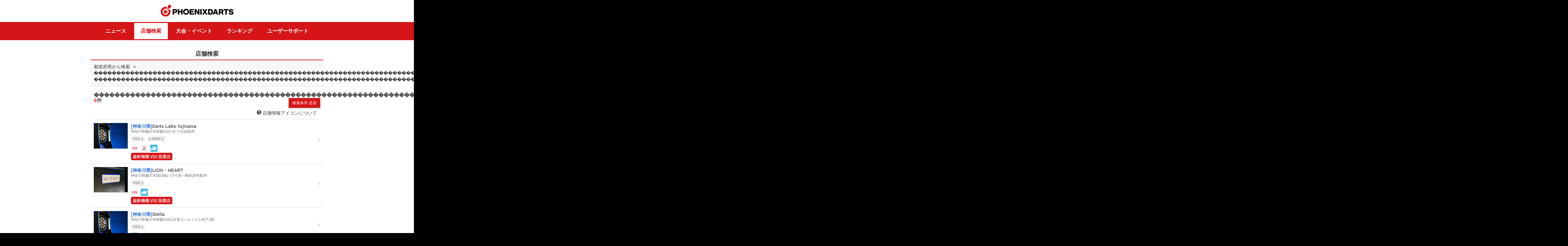

--- FILE ---
content_type: text/html; charset=UTF-8
request_url: https://vs.phoenixdarts.com/jp/shop/shopSearch_region?r=%EF%BF%BD%EF%BF%BD%EF%BF%BD%EF%BF%BD%EF%BF%BD%EF%BF%BD%EF%BF%BD%EF%BF%BD%EF%BF%BD%EF%BF%BD%EF%BF%BD%EF%BF%BD%EF%BF%BD%EF%BF%BD%EF%BF%BD%EF%BF%BD%EF%BF%BD%EF%BF%BD%EF%BF%BD%EF%BF%BD%EF%BF%BD%EF%BF%BD%EF%BF%BD%EF%BF%BD%EF%BF%BD%EF%BF%BD%EF%BF%BD%EF%BF%BD%EF%BF%BD%EF%BF%BD%EF%BF%BD%EF%BF%BD%EF%BF%BD%EF%BF%BD%EF%BF%BD%EF%BF%BD%EF%BF%BD%EF%BF%BD%EF%BF%BD%EF%BF%BD%EF%BF%BD%EF%BF%BD%EF%BF%BD%EF%BF%BD%EF%BF%BD%EF%BF%BD%EF%BF%BD%EF%BF%BD%EF%BF%BD%EF%BF%BD%EF%BF%BD%EF%BF%BD%EF%BF%BD%EF%BF%BD%EF%BF%BD%EF%BF%BD%EF%BF%BD%EF%BF%BD%EF%BF%BD%EF%BF%BD%EF%BF%BD%EF%BF%BD%EF%BF%BD%EF%BF%BD%EF%BF%BD%EF%BF%BD%EF%BF%BD%EF%BF%BD%EF%BF%BD%EF%BF%BD%EF%BF%BD%EF%BF%BD%EF%BF%BD%EF%BF%BD%EF%BF%BD%EF%BF%BD%EF%BF%BD%EF%BF%BD%EF%BF%BD%EF%BF%BD%EF%BF%BD%EF%BF%BD%EF%BF%BD%EF%BF%BD%EF%BF%BD%EF%BF%BD%EF%BF%BD%EF%BF%BD%EF%BF%BD%EF%BF%BD%EF%BF%BD%EF%BF%BD%EF%BF%BD%EF%BF%BD%EF%BF%BD%EF%BF%BD%EF%BF%BD%EF%BF%BD%EF%BF%BD%EF%BF%BD%EF%BF%BD%EF%BF%BD%EF%BF%BD%EF%BF%BD%EF%BF%BD%EF%BF%BD%EF%BF%BD%EF%BF%BD%EF%BF%BD%EF%BF%BD%EF%BF%BD%EF%BF%BD%EF%BF%BD%EF%BF%BD%EF%BF%BD%EF%BF%BD%EF%BF%BD%EF%BF%BD%EF%BF%BD%EF%BF%BD%EF%BF%BD%EF%BF%BD%EF%BF%BD%EF%BF%BD%EF%BF%BD%EF%BF%BD%EF%BF%BD%EF%BF%BD%EF%BF%BD%EF%BF%BD%EF%BF%BD%EF%BF%BD%EF%BF%BD%EF%BF%BD%EF%BF%BD%EF%BF%BD%EF%BF%BD%EF%BF%BD%EF%BF%BD%EF%BF%BD%EF%BF%BD%EF%BF%BD%EF%BF%BD%EF%BF%BD%EF%BF%BD%EF%BF%BD%EF%BF%BD%EF%BF%BD%EF%BF%BD%EF%BF%BD%EF%BF%BD%EF%BF%BD%EF%BF%BD%EF%BF%BD%EF%BF%BD%EF%BF%BD%EF%BF%BD%EF%BF%BD%EF%BF%BD%EF%BF%BD%EF%BF%BD%EF%BF%BD%EF%BF%BD%EF%BF%BD%EF%BF%BD%EF%BF%BD%EF%BF%BD%EF%BF%BD%EF%BF%BD%EF%BF%BD%EF%BF%BD%EF%BF%BD%EF%BF%BD%EF%BF%BD%EF%BF%BD%EF%BF%BD%EF%BF%BD%EF%BF%BD%EF%BF%BD%EF%BF%BD%EF%BF%BD%EF%BF%BD%EF%BF%BD%EF%BF%BD%EF%BF%BD%EF%BF%BD%EF%BF%BD%EF%BF%BD%EF%BF%BD%EF%BF%BD%EF%BF%BD%EF%BF%BD%EF%BF%BD%EF%BF%BD%EF%BF%BD%EF%BF%BD%EF%BF%BD%EF%BF%BD%EF%BF%BD%EF%BF%BD%EF%BF%BD%EF%BF%BD%EF%BF%BD%EF%BF%BD%EF%BF%BD%EF%BF%BD%EF%BF%BD%EF%BF%BD%EF%BF%BD%EF%BF%BD%EF%BF%BD%EF%BF%BD%EF%BF%BD%EF%BF%BD%EF%BF%BD%EF%BF%BD%EF%BF%BD%EF%BF%BD%EF%BF%BD%EF%BF%BD%EF%BF%BD%EF%BF%BD%EF%BF%BD%EF%BF%BD%EF%BF%BD%EF%BF%BD%EF%BF%BD%EF%BF%BD%EF%BF%BD%EF%BF%BD%EF%BF%BD%EF%BF%BD%EF%BF%BD%EF%BF%BD%EF%BF%BD%EF%BF%BD%EF%BF%BD%EF%BF%BD%EF%BF%BD%EF%BF%BD%EF%BF%BD%EF%BF%BD%EF%BF%BD%EF%BF%BD%EF%BF%BD%EF%BF%BD%EF%BF%BD%EF%BF%BD%EF%BF%BD%EF%BF%BD%EF%BF%BD%EF%BF%BD%EF%BF%BD%EF%BF%BD%EF%BF%BD%EF%BF%BD%EF%BF%BD%EF%BF%BD%EF%BF%BD%EF%BF%BD%EF%BF%BD%EF%BF%BD%EF%BF%BD%EF%BF%BD%EF%BF%BD%EF%BF%BD%EF%BF%BD%EF%BF%BD%EF%BF%BD%EF%BF%BD%EF%BF%BD%EF%BF%BD%EF%BF%BD%EF%BF%BD%EF%BF%BD%EF%BF%BD%EF%BF%BD%EF%BF%BD%EF%BF%BD%EF%BF%BD%EF%BF%BD%EF%BF%BD%EF%BF%BD%EF%BF%BD%EF%BF%BD%EF%BF%BD%EF%BF%BD%EF%BF%BD%EF%BF%BD%EF%BF%BD%EF%BF%BD%EF%BF%BD%EF%BF%BD%EF%BF%BD%EF%BF%BD%EF%BF%BD%EF%BF%BD%EF%BF%BD%EF%BF%BD%EF%BF%BD%EF%BF%BD%EF%BF%BD%EF%BF%BD%EF%BF%BD%EF%BF%BD%EF%BF%BD%EF%BF%BD%EF%BF%BD%EF%BF%BD%EF%BF%BD%EF%BF%BD%EF%BF%BD%EF%BF%BD%EF%BF%BD%EF%BF%BD%EF%BF%BD%EF%BF%BD%EF%BF%BD%EF%BF%BD%EF%BF%BD%EF%BF%BD%EF%BF%BD%EF%BF%BD%EF%BF%BD&t=223&ac3=14&ac4=14007&ac4_n=%EF%BF%BD%EF%BF%BD%EF%BF%BD%EF%BF%BD%EF%BF%BD%EF%BF%BD%EF%BF%BD%EF%BF%BD%EF%BF%BD%EF%BF%BD%EF%BF%BD%EF%BF%BD%EF%BF%BD%EF%BF%BD%EF%BF%BD%EF%BF%BD%EF%BF%BD%EF%BF%BD%EF%BF%BD%EF%BF%BD%EF%BF%BD%EF%BF%BD%EF%BF%BD%EF%BF%BD%EF%BF%BD%EF%BF%BD%EF%BF%BD%EF%BF%BD%EF%BF%BD%EF%BF%BD%EF%BF%BD%EF%BF%BD%EF%BF%BD%EF%BF%BD%EF%BF%BD%EF%BF%BD%EF%BF%BD%EF%BF%BD%EF%BF%BD%EF%BF%BD%EF%BF%BD%EF%BF%BD%EF%BF%BD%EF%BF%BD%EF%BF%BD%EF%BF%BD%EF%BF%BD%EF%BF%BD%EF%BF%BD%EF%BF%BD%EF%BF%BD%EF%BF%BD%EF%BF%BD%EF%BF%BD%EF%BF%BD%EF%BF%BD%EF%BF%BD%EF%BF%BD%EF%BF%BD%EF%BF%BD%EF%BF%BD%EF%BF%BD%EF%BF%BD%EF%BF%BD%EF%BF%BD%EF%BF%BD%EF%BF%BD%EF%BF%BD%EF%BF%BD%EF%BF%BD%EF%BF%BD%EF%BF%BD%EF%BF%BD%EF%BF%BD%EF%BF%BD%EF%BF%BD%EF%BF%BD%EF%BF%BD%EF%BF%BD%EF%BF%BD%EF%BF%BD&ac4_t=9
body_size: 18935
content:
<!DOCTYPE html>  
<html lang="ja">   <!-- shop/shopSearch_region:0:0:JPN -->
<head>
<meta charset="utf-8" />
<!--<meta name="viewport" content="width=device-width, maximum-scale=1.0, minimum-scale=1.0, user-scaleable=no, target-densitydpi=medium-dpi">-->
<meta name="viewport" content="width=device-width, minimum-scale=1.0, target-densitydpi=medium-dpi">
<meta http-equiv="X-UA-Compatible" content="IE=edge,chrome=1" />
<meta name="format-detection" content="telephone=no, email=no">
<meta http-equiv="cache-control" content="no-cache">
<meta http-equiv="pragma" content="no-cache">
<meta http-equiv="expires" content="wed, 04 jul 1973 16:00:00 gmt">
<meta http-equiv="product_version" content="v6">
<meta http-equiv="product_folder" content="v6/">
<!-- meta -->

<meta name="description" content="ダーツのことならPHOENIXDARTS。フェニックスのダーツマシンでプレイしたダーツのレーティング（成績）をリアルタイムでチェックして、ダーツの上達につなげましょう。ダーツのルールやゲームの種類を知りたい初心者の方にもやさしいサイトです。">
<meta name="keywords" content="フェニックス,ダーツ,フェニックスダーツ,phoenix,ダーツジャパン,ダーツカード,ダーツマシン,ダーツ ルール,ダーツ レーティング,ダーツ 上達">

    
<title>フェニックスダーツ｜PHOENIXDARTS</title>
	<!-- meta end--><link href="//vs.phoenixdarts.com/v6/ico.ico" rel="shortcut icon"/>
<link rel="apple-touch-icon" href="/v6/favicon.png" />

<!--[if lt IE 9]>-->
<!--<link rel="stylesheet" type="text/css" href="/css/ui_pc.css"> -->
<!--<script type="text/javascript" src="/js/html5shiv.js"></script>-->
<!--<script type="text/javascript" src="/js/respond.min.js"></script>-->
<!--<![endif]-->

<script type="text/javascript" src="/js/jquery-1.10.2.min.js"></script>
<link rel="stylesheet" type="text/css" href="/css/cssreset-min.css" />
<link rel="stylesheet" type="text/css" href="/js/jquery.bxslider/jquery.bxslider.css">
<link rel="stylesheet" type="text/css" href="/js/sidr/jquery.sidr.dark.css">
<link rel="stylesheet" type="text/css" href="/css/v6/hic_ui.css" />



						<link rel="stylesheet" type="text/css" href="/css/hic_contents_v5_27.css?v=1769647250" />																			
			
		
<!--
<link rel="stylesheet" type="text/css" href="/css/hic_contents_snow.css?ver=1769647250" />
-->
<!--<link rel="stylesheet" type="text/css" href="/css/hic_contents_micro_popup.css?ver=1769647250" />-->

<script type="text/javascript">
var hostname="Jp-Web01";
var nationcd="";
var segment1="jp";
var segment2="shop";
var segment3="shopSearch_region";
var ssl_port="";
var ajaxURL	= {
	"login" : "https://vs.phoenixdarts.com/jp/member/login_prc?callback=?" ,
	"login_success_fun" : "return_login"
};

if(document.location.href.indexOf("http://")!=-1 && document.location.href.indexOf("member/member_data")!=-1 && document.location.href.indexOf("member/member_data_id")==-1){
//	location.href=document.location.href.replace("http://","https://");
}
</script>

<script type="text/javascript" src="/js/jquery.blockUI.js"></script>
<script type="text/javascript" src="/js/iscroll.js"></script>
<script type="text/javascript" src="/js/jquery.bxslider.js"></script>
<script type="text/javascript" src="/js/jquery.bxslider/jquery.bxslider.min.js"></script>
<script type="text/javascript" src="/jp/lang"></script>

<script type="text/javascript" src="/js/v6/custom-form-elements.js?v=1.0.3"></script>
<script type="text/javascript" src="/js/v6/hi.js?v=1.0.3"></script>
<script type="text/javascript" src="/js/v6/common.js?v=1.0.3"></script>
<script type="text/javascript" src="/js/jquery.easing.1.3.js"></script>
<script type="text/javascript" src="/js/jquery-ui-min.js"></script>
<script type="text/javascript" src="/js/idangerous.swiper-2.1.min.js"></script>
<script type="text/javascript" src="/js/jquery.topBanner.js"></script>
<script type="text/javascript" src="/js/overflow.js?v=1"></script>
<script type="text/javascript" src="/js/sidr/jquery.sidr.js"></script>

<script type="text/javascript">
var wmCheck=true;
var uAgent = navigator.userAgent.toLowerCase();
var mobilePhones = new Array('iphone','ios','android','blackberry','windows ce', 'nokia','webos','opera mini','sonyericsson','opera mobi','iemobile');

//if(uAgent.indexOf('ipad')>-1||uAgent.indexOf('nexus7')>-1){\
for (var i =0; i<mobilePhones.length; i++){
	if(uAgent.indexOf(mobilePhones[i])>-1){
		//$("meta[name=viewport]").attr("content","width=device-width, initial-scale=1.0, maximum-scale=1.0, minimum-scale=1.0, user-scaleable=no, target-densitydpi=medium-dpi");
		//$(setEditor('contents'));
		wmCheck=false;
	}
}
if( wmCheck==true){
    //$('head').append('<link rel="stylesheet" href="/css/ui_pc.css" type="text/css" />');
}
//$('head').append('<link rel="stylesheet" href="/css/JP.css" type="text/css" />');

$(function(){
	$('.swiper-slide select').on('mousedown touchstart MSPointerDown', function(e){
		e.stopPropagation();
	});
});

var event_flag = 0;
if(event_flag==1) {
    $(function() {
        $("header#id_header > .container").append("<a href='http://itemshopj.phoenixdarts.com/promotion/preview?id=100000189' id=\"btn_event_head\" class='fuwa'>HALLOWEEN EVENT</a>");
    });
}
else if(event_flag==2) {
    $(function() {
        $("header#id_header > .container").append("<a href='http://itemshopj.phoenixdarts.com/promotion/scratchPresent?scratch_card=0033006282243877' id=\"btn_event_head\">HALLOWEEN EVENT</a>");
    });
}
</script>
	

</head>
	
<body>
		
<!--   header -->
<div id="wrap">
	<div class="wrapInner">
								<!-- 1 -->
        	<!-- v6 -->

<script type="text/javascript">

	var cache_time='1769647250';

	//v6
	function login_chk(){
		if(confirm('ログインしてからご利用できます。ログインしますか？')){
			location.href="/jp/member/login?redirect="+escape(document.location.href);
		}else{
			return;
		}
	}
	function UserProfileView(c_seq,page) {
		if(typeof(page)!="undefined"){
			page=page.replace("/","");
		}else{
			page="1";
		}

		if(c_seq == 0) {
			//관리자일 경우
			//alert("脱会した会員です。");
			return;
		}
		//var url = "/jp/mypage/storyDetail/";
        //url += "?c_seq="+c_seq;
        //document.location.href = url;

		//$.blockGlobal();
		$.ajax({
			url: "/jp/mypage_user/myinfo/page/"+page,
			type: 'POST',
			dataType: 'json',
			async: false,
			data: "c_seq=" + c_seq+"&csrf_hi_name=",
			success: SuccessUserProfileView,
			error: errorHandle
		});

		return;

	}

	function SuccessUserProfileView(data) {
		 //$.unblockGlobal();
		 
		 $('.roght_pop .bg').bind('touchmove', function(e){
			  e.preventDefault() // 터치이벤트 없앤다
		 });

		if(data.status == 0) {
			//탈퇴한 회원일 경우
			alert("脱会した会員です。");
			return;
		}

		$('.right_pop').show();
		//$('.wrapInner').animate({right:$('.right_pop').width()}, 200);
		$('.wrapInner').attr('style', 'left;');
		$('body').css({overflow:'hidden'});

		if(data.myinfo.c_seq!=""){
			$('#id_option').css('display','none');
		}else{
			$('#id_option').css('display','block');
		}
		//alert(data.cover_img_no);
		var Dt = "", Dd = "", UserImg = "cover_" + data.myinfo.c_seq + ".jpg";
		//var Dt = "/images/mypage/thumnail0"+data.cover_img_no+".png";

		//alert(Dt);
		
		$(".mystory-cover").attr('style', "background:url(/images/mypage/thumnail0"+data.cover_img_no+".png) center no-repeat;background-size:cover;");
		if(data.myinfo.c_seq==""){
            $(".mystory-cover .avater").html("<a href=\"/jp/mypage_option/option_profile\"><div class=\"frame\"></div><div class=\"crop\"><img src=\"/jp/member/getmemberphoto?c_seq=" + data.myinfo.c_seq + "\" ></div></a>");
        }else{
            $(".mystory-cover .avater").html("<a href=\"#\"><div class=\"frame\"></div><div class=\"crop\"><img src=\"/jp/member/getmemberphoto?c_seq=" + data.myinfo.c_seq + "\" ></div></a>");
        }
        $(".mystory-cover .name").html(data.myinfo.name);
        $(".mystory-cover .homeshop").html("<img width=\"14\" style=\"vertical-align:top\" alt=\"\" src=\"/img/ico_shop_right.png\"> "+data.myinfo.shopname);
        
		var UserShopInfo = "";
		if(data.myinfo.shopname != "") {
			UserShopInfo = "[" + data.myinfo.shopplace + "] " + data.myinfo.shopname;
		}
		else {
			UserShopInfo = "[ホームショップがございません。]";
		}

		//$("#cont .notice").html("<em><span>ホームショップ</span></em>" + UserShopInfo);

		$("#sc_rating").html(data.myinfo.webrate);
		$("#sc_ppd").html(data.myinfo.ppd_tapd);
		$("#sc_mpr").html(data.myinfo.mpr_tapd);
		//$("#sc_class").html("<img src=\"" + data.myinfo.class_image + "\" height=\"24\" alt=\"\" />");
		$("#sc_class").html("<img src=\"/img/class/" + data.myinfo.img_class_no + "\" height=\"18\" alt=\"\" />");
		$("#sc_vsrank").html("<img src=\"/images/rank/Rank_" + data.myinfo.vs_level2 + ".png\" height=\"26\" style=\"vertical-align:top\" alt=\"\" /> "+ data.myinfo.vs_level2);
		$("#sc_countup").html(data.myinfo.countup_avg2);
		
		var tc_html = "";
		if(data.myinfo.c_seq==""){
		    tc_html += "<a href=\"/jp/mypage_collection/tc_list\">";
		}
		else {
		    tc_html += "<a href=\"/jp/mypage_collection/tc_list_detail?c_seq="+data.myinfo.c_seq+"\">";
		}
        tc_html += "<div class=\"box-tbl\">";
        if(data.my_tc_name && data.my_tc_name.path ){
            var img_path = data.my_tc_name.path + data.my_tc_name.filename;
            tc_html += "<div style=\"width:33%\" class=\"cell\"><img height=\"40\" style=\"vertical-align:top\" alt=\"\" src=\""+img_path+"\"></div>";
            tc_html += "<div style=\"text-align:left; width:67%\" class=\"cell\">"+data.my_tc_name.titlename+"<br>"+data.tc_cardinfo.title_cnt+" <span class=\"small\">獲得</span> / "+data.tc_cardinfo_rank.rank+" <span class=\"small\">位</span></div>";
        }
        else {
            tc_html += "<div style=\"width:33%\" class=\"cell\"><img height=\"40\" style=\"vertical-align:top\" alt=\"\" src=\"/media/tc/s/0.png\"></div>";
            tc_html += "<div style=\"text-align:left; width:67%\" class=\"cell\">未設定<br></div>";
        }
        tc_html += "</div></a>";
        $(".mystory-title").html(tc_html);
        
        var style = "";
        if(data.myinfo.c_seq==""){
            
        }
        else {
            
        }
        
        // https://itemshop.phoenixdarts.com/jp/item/setting/1932155/1
        console.log('user_profile.');
        if(data.get_style && data.get_style.screen) {
        	style += "<a href=\"https://itemshop.phoenixdarts.com/jp/item/setting//1\">";	//20251209
        } else {
	        if(data.my_style && data.my_style.name) {
	        	//style += "<a href=\"https://itemshop.phoenixdarts.com/purchase-item/view?id="+data.my_style.itemid+"\">";	//20221020
	        	style += "<a href=\"https://itemshop.phoenixdarts.com/jp/item/setting//1\">";	//20251209
	        } else if(data.my_style2 && data.my_style2.name) {
	        	//style += "<a href=\"https://itemshop.phoenixdarts.com/purchase-item/view?id="+data.my_style2.itemid+"\">";	//20221020
	        	style += "<a href=\"https://itemshop.phoenixdarts.com/jp/item/setting//1\">";	//20251209
	        } 
        }
        style += "<div class=\"box-tbl\">";
        style += "<div style=\"width:33%\" class=\"cell style-img\"> <span class=\"mItem1 style\" style='min-width: 86px;'>"; 
        if(data.get_style && data.get_style.screen) {
        	console.log('3');
	        style += "<img src=\""+data.get_style.screen+"\" style='min-width: 60px;' onerror=\"this.src='/images/common/nostyle_85x48.jpg'\">";
        } else {       
	        if(data.my_style && data.my_style.screen) {
	        	console.log('1');
	            style += "<img src=\""+data.my_style.screen+"\" style='min-width: 60px;' onerror=\"this.src='/images/common/nostyle_85x48.jpg'\">";
	            style += "<span class=\"mIcon\"></span> ";        
	        } else {
	        	        	
	        	if(data.my_style2 && data.my_style2.screen) {
	        		console.log('2:' + data.my_style2.screen);
	        		style += "<img src=\""+data.my_style2.screen+"\" style='min-width: 60px;' onerror=\"this.src='/images/common/nostyle_85x48.jpg'\">";
	        	} else {
	        		console.log(':'+ data.my_style.screen);        		
	        		if(data.my_style && data.my_style.screen) {
	        			style += "<img src=\""+data.my_style.screen+"\" style='min-width: 60px;' onerror=\"this.src='/images/common/nostyle_85x48.jpg'\">";
	        		} else {	
	            		style += "<img src='/images/common/nostyle_85x48.jpg' style='min-width: 60px;' >";
	            	}
	           	}
	        }
        } 
        style += "<span class=\"shadow\" style='width: 82px;'></span> </span>";
        style += "</div>";
        style += "<div style=\"text-align:left; width:67%\" class=\"cell\"><span class=\"sub\">設定中のSCREEN</span><br>";
        
        if(data.get_style && data.get_style.screen) {
        	style += data.get_style.name + "</div>";
        } else {
	        if(data.my_style && data.my_style.name) {
	            style += data.my_style.name + "</div>";
	        } else if(data.my_style2 && data.my_style2.name) {
	        	style += data.my_style2.name + "</div>";
	        } else {
	            style += "未設定</div>";
	        }
        } 
        style += "</div>";
        style += "</div>";
        if(data.my_style && data.my_style.name) {
            style += "</a>";
        }
        $(".mystory-style").html(style);
        
		var navi = "";
		navi += "<ul>";
        navi += "<li><a class='active' href='javascript:void UserBasicProfileView();' id='a_profile'>";
        navi += "<div><img height='20' style='vertical-align:top' alt='' src='/img/mypage/icon_prof_red.png'> プロフィール</div>";
        navi += "</a></li>";
        navi += "<li><a href=\"javascript:void UserTimelineView('"+data.myinfo.c_seq+"','"+data.tline_use+"');\" id=\"a_timeline\">";
        navi += "<div><img height='20' style='vertical-align:top' alt='' src='/img/mypage/icon_list_glay.png'> タイムライン</div>";
        navi += "</a></li>";
        navi += "</ul>";
        $(".navi-profile").html(navi);
		
		var content = "";
		//content += "<div class='navi-toggle'>";
		content += "<h4>基本プロフィール</h4>";
		content += "<dl class='mystory-profile-list'>";
		content += "<dt>地域</dt><dd><img src=\"/images/common/" + data.myinfo.nationcode + ".png\" alt=\"\" class=\"flag\" /> " + data.myinfo.placename + "</dd>";
		content += "</dl>";
		content += "<dl class='mystory-profile-list'>";
        content += "<dt>性別</dt><dd> " + data.myinfo.sex + "</dd>";
        content += "</dl>";
        content += "<dl class='mystory-profile-list'>";
        content += "<dt>年齢</dt><dd> " + data.myinfo.age + "</dd>";
        content += "</dl>";
        content += "<dl class='mystory-profile-list'>";
        if(data.myinfo.blood==null){
            data.myinfo.blood='';
        }
        content += "<dt>血液型</dt><dd> " + data.myinfo.blood + "</dd>";
        content += "</dl>";
        
        content += "<h4>趣味のプロフィール</h4>";
        var charge_type = 0;
        if(''==true) {
            //charge_type = ;
        }
        if('' == '0')   {    // 무료일 경우
            content+="<dl class=\"ppv\">\n";
            content+="<dt>有料会員 コンテンツ</dt>\n";
            content+="<dd>このコンテンツを閲覧するには<br>有料会員登録が必要です。</dd>\n";
            content+="<dd class=\"btn btn-block\"><a href=\"/jp/mypage_option/option_pay_select\">有料会員登録 <span class=\"glyphicon glyphicon-chevron-right\"></span></a></dd>\n";
            content+="</dl>\n";
        }
        else {
            content += "<dl class='mystory-profile-list'>";
            content += "<dt>ダーツキャリア</dt><dd> " + data.myinfo.dartexperience + "</dd>";
            content += "</dl>";
            content += "<dl class='mystory-profile-list'>";
            content += "<dt>お気に入りのゲーム</dt><dd> " + data.myinfo.favogame + "</dd>";
            content += "</dl>";
            
            content += "<dl class='mystory-profile-list'>";
            content += "<dt>恋人はいますか？</dt><dd> " + data.myinfo.haslover + "</dd>";
            content += "</dl>";
            
            content += "<dl class='mystory-profile-list'>";
            content += "<dt>趣味</dt><dd> " + data.myinfo.hobby + "</dd>";
            content += "</dl>";
            content += "<dl class='mystory-profile-list'>";
            content += "<dt>好きな食べ物は？</dt><dd> " + data.myinfo.favofood + "</dd>";
            content += "</dl>";
            
            content += "<dl class='mystory-profile-list'>";
            content += "<dt>好きな飲み物は？</dt><dd> " + data.myinfo.favodrink + "</dd>";
            content += "</dl>";
            
            content += "<dl class='mystory-profile-list'>";
            content += "<dt>自己紹介</dt><dd> " + data.myinfo.profile + "</dd>";
            content += "</dl>";
        }
        
        $(".story_basic").html(content);
        
        $('.story_timeline').hide();
        $('.story_basic').show();

		//Comments List
		//CommentLists(data);
	}
	
	function UserBasicProfileView(){
	    $('.story_timeline').hide();
        $('.story_basic').show();
        $('#a_timeline').removeClass();
        $('#a_profile').addClass('active');
        $("#a_profile img").attr('src', "/img/mypage/icon_prof_red.png");
        $("#a_timeline img").attr('src', "/img/mypage/icon_list_glay.png");
    }
	
	function UserTimelineView(c_seq,tline_use,page){
	    if('' == '0' || ''==false)   {    // 무료일 경우
	        $('.story_basic').hide();
            $('.story_timeline').show();
            $('#a_profile').removeClass();
            $('#a_timeline').addClass('active');
            $('#a_profile img').attr('src', '/img/mypage/icon_prof_glay.png');
            $('#a_timeline img').attr('src', '/img/mypage/icon_list_red.png');
            var tl_html = "";
            tl_html+="<dl class=\"ppv\">\n";
            tl_html+="<dt>有料会員 コンテンツ</dt>\n";
            tl_html+="<dd>このコンテンツを閲覧するには<br>有料会員登録が必要です。</dd>\n";
            tl_html+="<dd class=\"btn btn-block\"><a href=\"/jp/mypage_option/option_pay_select\">有料会員登録 <span class=\"glyphicon glyphicon-chevron-right\"></span></a></dd>\n";
            tl_html+="</dl>\n";
            $('.mystory-timeline').html(tl_html);
	        return;
	    }
	    
	    if( ('' != c_seq ) && tline_use == '0' ){   // 비공개 설정일 경우
	        $('.story_basic').hide();
            $('.story_timeline').show();
            $('#a_profile').removeClass();
            $('#a_timeline').addClass('active');
            $('#a_profile img').attr('src', '/img/mypage/icon_prof_glay.png');
            $('#a_timeline img').attr('src', '/img/mypage/icon_list_red.png');
            var tl_html = "";
            tl_html+="<p class=\"text-center\" style=\"padding:3em 0;\">非公開に設定しています。</p>\n";
            $('.mystory-timeline').html(tl_html);
            return;
	    }
	    
        if(typeof(page)!="undefined"){
            page=page.replace("/","");
        }else{
            page="1";
        }
    
        if(c_seq == 0) {
            return;
        }
        
        $.blockGlobal();
        $.ajax({
            url: "/jp/mypage_user/myTimeline/page/"+page,
            type: 'POST',
            dataType: 'json',
            async: false,
            data: "c_seq=" + c_seq+"&tline_use=" + tline_use+"&csrf_hi_name=",
            success: SuccessUserTimelineView,
            error: errorHandle
        });
    
        return;
    }
    function SuccessUserTimelineView(data) {
        $.unblockGlobal();
         
        $('.story_basic').hide();
        $('.story_timeline').show();
        $('#a_profile').removeClass();
        $('#a_timeline').addClass('active');
        $('#a_profile img').attr('src', '/img/mypage/icon_prof_glay.png');
        $('#a_timeline img').attr('src', '/img/mypage/icon_list_red.png');
    
        var tl_html = "";
        if(data.data_list.length > 0 && (data.tline_use == '0' && ('' == data.c_seq) ) ){
            tl_html+="<li>\n";
            tl_html+="  <p class='text-center'><span class='highlight'>非公開設定</span>となっているため他の人からは見えていません。公開設定は各種設定から変更できます。</p>\n";
            tl_html+="</li>\n";
        }
        
        $.each(data.data_list, function(idx, val) {
            var viewimg = "";
            var memo = "";
            memo = val['memo'].replace("\n","<br/>");
            if( val['messagetype'] == '7' || val['messagetype'] == '10' || val['messagetype'] == '12' )    {
                viewimg = '<img src="/img/mypage/ico_dataaward.png" alt="" />';
            }
            else if( val['messagetype'] == '11' )    {
                viewimg = '<img src="/img/mypage/ico_datawincount.png" alt="" />';
            }
            else if( val['messagetype'] == '13' )    {
                viewimg = '<img src="/img/mypage/ico_dataup.png" alt="" />';
            }
            else if( val['messagetype'] == '5' || val['messagetype'] == '14' )    {
                viewimg = '<img src="/img/mypage/ico_datatc.png" alt="" />';
            }
            else if( val['messagetype'] == '15' )    {
                viewimg = '<img src="/img/mypage/ico_datavd.png" alt="" />';
            }
            
            tl_html+="<li>\n";
            tl_html+="  <div class=\"box-tbl\">\n";
            tl_html+="    <div class=\"cell thum\">\n";
            if( viewimg != "" )  tl_html+= viewimg;
            tl_html+="    </div>\n";
            tl_html+="    <div class=\"cell\">"+memo+"</div>\n";
            tl_html+="  </div>\n";
            tl_html+="  <p class=\"time\">"+val['ctime']+"\n";
            tl_html+="</li>\n";
        });
        // 비공개로 설정시 처리부분
        
        
        if(data.data_list.length == 0){
            tl_html+="<li>\n";
            tl_html+="  <p class='text-center' style='padding:3em 0;'>更新情報がありません。</p>\n";
            tl_html+="</li>\n";
        }
    
        $('.mystory-timeline').html(tl_html);
        $('.id_paging').html(data.paging);
    }


	function CommentLists(data) {
		var CommentArea = "", Btone = "", X = 1;
		var ComDisp = "block";
		var ImgUrl = "";
		var ImgId = "";


		//if("jp" != "jp") {

		//}

		//alert(data.post_list.length);

		$.each(data.post_list, function(idx, val) {

			if(X > 1) { Btone = "btone"; }

			var symbol = { 1:{cnt:0}, 2:{cnt:0}, 3:{cnt:0}, 4:{cnt:0}, 5:{cnt:0} };
			var K=1;
			var chk_symbol = "";
			var ImgName = Array["最高", "嬉しい", "がっかり", "悲しい", "むかつく"];




			$.each(val['likelist'], function(Likeidx, Likeval) {

				if(Likeval['like_symbol']) {

					symbol[Likeval['like_symbol']]['cnt'] = symbol[Likeval['like_symbol']]['cnt']+parseInt(Likeval['cnt']);
				}else {
					symbol[K]['cnt'] = "0";
				}

				if("" == Likeval['c_seq']) {
					chk_symbol = Likeval['like_symbol'];
				}
				K++;
			});


			var sumLike=0;

			for (var i=1; i<=5; i++) {

				sumLike=sumLike+parseInt(symbol[i]['cnt']);

			}



			if(""=="JP"){
				if(sumLike>0){
					var ComDisp = "block";
					var addClass = "reply_view";
				}else{
					var ComDisp = "none";
					var addClass = "";
				}
			}else{
				if(parseInt(val['commentsCount'])>0){
					var ComDisp = "block";
					var addClass = "reply_view";
				}else{
					var ComDisp = "none";
					var addClass = "";
				}
			}

			ImgUrl = "";
			ImgId = "";
			//ImgUrl = "/media/data/JP/163/" + val['num'] + ".jpg";
			ImgUrl = val['url'];
			ImgId = "img_" + val['num'];
			CommentArea += "<div class=\"reply\">";
			CommentArea += "<div class=\"ing\">";

			//if(UrlExists(ImgUrl) == "1") {
				/*
			CommentArea += "<a id=\"" + ImgId + "\" href=\"javascript:void big_view('" + ImgUrl + "');\" class=\"big_view\"><img src=\"" + ImgUrl + "\" alt=\"\" onerror=\"ImgError(" + ImgId + ");\" /></a>";
			*/
			if(ImgUrl!=null){
				CommentArea += "<img src=\"" + ImgUrl + "\"/></a>";
			}
			//}

			CommentArea += "<p><span class=\"date\">" + val['ctime'] + "</span>";
			//CommentArea += "<img width=\"46\" height=\"35\" alt=\"\" src=\"/jp/member/getmemberphoto?c_seq=" + val['c_seq'] + "\">" + val['memo'];
			CommentArea += val['memo'] + "</p>";
			CommentArea += "</div>";

			//if("jp" != "jp" && ''==true) {
				/*
				CommentArea += "<a href=\"javascript:UserDisplayCtrl(" + val['num'] + ");\" class=\"btn_reply\" id=\"UserComCnt" + val['num'] + "\"> ";
				CommentArea += "<p>コメント <span>"+ val['commentsCount'] +"</span></p>";
				CommentArea += "<img width='19' height='19' class='close' alt='' src='/images/community/btn_close.png'>	<span class='bg'></span>";
				CommentArea += "</a>";
				*/

				 if("" != "JP") {
				CommentArea += "<a href=\"javascript:UserDisplayCtrl(" + val['num'] + ");\" class='btn_reply "+addClass+"' id=\"UserComCnt" + val['num'] + "\"> ";
				CommentArea += "<p>コメント <span id='id_recommend_cnt_"+val['num']+"'>"+ val['commentsCount'] +"</span></p>";
				CommentArea += "<img width='19' height='19' class='close' alt='' src='/images/community/btn_close.png'>	<span class='bg'></span>";
				CommentArea += "</a>";

				 }else{
				CommentArea += "<a href=\"javascript:UserDisplayCtrl(" + val['num'] + ");\" class='btn_reply "+addClass+"' id=\"UserComCnt" + val['num'] + "\"> ";
				CommentArea += "<p><img src='/images/mypage/feeling_1.png' width='20'/> いいね<span id='id_recommend_cnt_"+val['num']+"'>"+sumLike+"</span></p>";
				CommentArea += "<img width='19' height='19' class='close' alt='' src='/images/community/btn_close.png'>	<span class='bg'></span>";
				CommentArea += "</a>";

				}
			//}

			CommentArea += "<div id=\"UserComList" + val['num'] + "\" style=\"display:" + ComDisp + ";\">";

			/* Comments Area */
			CommentArea += "<div class='reply_list'>";
				$.each(val['comments'], function(Comidx, Comval) {
					CommentArea += "<dl  class=\"player\" id=\"UserComLine" + Comval['num'] + "\">";
					CommentArea += "	<dt><img src=\"/images/mypage/user_icon.png\" width=\"32\" height=\"17\" alt=\"\" />" + Comval['username'] + " </dt>";
					CommentArea += "<dd class='date'>" + Comval['ctime'].substring(0, 10) + "</dd>"
					CommentArea += "<dd class='txt'>" + Comval['contents'] + "</dd>"
					if(Comval['c_seq'] == "" || val['c_seq'] == "") {
					CommentArea += "<dd class='btn'><a href=\"javascript:UserComDel('" + val['code'] + "', '" + val['num'] + "', '" + Comval['num'] + "');\" class=\"btn_remove\">삭제</a></dd>";
					}
					CommentArea += "</dl>";
				})
			/* Comments Area */

			/* Post Like */
			CommentArea += "<div class=\"feeling\">";





			var on_chk = "";
			var sumLike=0;
			for (var i=1; i<=5; i++) {
				/*
				if(chk_symbol == i) {
					on_chk = "_on";
				} else {
					on_chk = "";
				}
				*/
				if(symbol[i]['cnt'] >= 1) {
					on_chk = "_on";
				} else {
					on_chk = "";
				}

				sumLike=sumLike+parseInt(symbol[i]['cnt']);

				if(''==true){
					CommentArea += "<a href='javascript:void UserLikeInsert(" + val['code'] + ", " + val['num'] + ", " + i + ");'  id=\"Userfeel_" + val['code'] + "_" + val['num'] + "_" + i + "\"><img src=\"/images/mypage/feeling" + i + on_chk + ".png\" width=\"28\" height=\"29\" alt=\"\" /><span>" + symbol[i]['cnt'] + "</span></a>";
				}else{
					CommentArea += "<a href=\"javascript:login_chk();\"  id=\"Userfeel_" + val['code'] + "_" + val['num'] + "_" + i + "\"><img src=\"/images/mypage/feeling" + i + on_chk + ".png\" width=\"28\" height=\"29\" alt=\"\" /><span>" + symbol[i]['cnt'] + "</span></a>";
				}



			}
			CommentArea += "</div>";
			CommentArea += "</div>";

			//alert(data.nationcode);
			/* Post Like */
			if("jp" != "jp" && ''==true) {
				CommentArea += "<div class='reply_write'>";
				CommentArea += "<form name=\"UserComForm" + val['num'] + "\" id=\"UserComForm" + val['num'] + "\">";
				CommentArea += "<input type=\"hidden\" name=\"BoardCode\" value=\"" + val['code'] + "\" />";
				CommentArea += "<input type=\"hidden\" name=\"PostNum\" value=\"" + val['num'] + "\" />";
				CommentArea += "<input type=\"hidden\" name=\"c_seq\" value=\"\" />";
				CommentArea += "<input type=\"hidden\" name=\"username\" value=\"\" />";
				CommentArea += "<input type=\"hidden\" name=\"passwd\" value=\"パスワード\" />";
				CommentArea += "<textarea name=\"contents\" id=\"Usercontents" + val['num'] + "\" rows=\"4\" cols=\"30\"  placeholder=\"コメントを入力して下さい。\" title=\"\"></textarea>";
				CommentArea += "<a href=\"javascript:UserComInsert('#UserComForm" + val['num'] + "', '#Usercontents" + val['num'] + "');\">作成</a>";
				CommentArea += "</form>";
				CommentArea += "</div>";
			}
			CommentArea += "</div>";
			CommentArea += "</div>";
			X++;
		});

		//alert(data.myinfo.storydisplay);
		if(data.myinfo.storydisplay == "1") {
			$("#cont .r_reply").html(CommentArea);
			$('.r_reply .reply:nth-child(odd)').addClass('odd')
			$('#id_paging').html(data.paging);
		}



	}

	//Comment Insert
	function UserComInsert(FormName, ContentsId) {

		if($(ContentsId).val() == "") {
			alert("コメントを入力して下さい。");
			$(ContentsId).focus();
			return false;
		}
		$.blockGlobal();
		$.ajax({
			url: "/jp/mypage/comInsert",
			type: 'POST',
			dataType: 'json',
			async: false,
			data: $(FormName).serialize()+"&csrf_hi_name=",
			success: UserComInsertSuccess,
			error: errorHandle
		});
	}

	//Comment Delete
	function UserComDel(BoardCode, PostNum, ComNum, c_seq) {

		if (confirm("削除しますか？") == true) {
			$.blockGlobal();
			$.ajax({
				url: "/jp/mypage/comDel",
				type: 'POST',
				dataType: 'json',
				async: false,
				data: "BoardCode=" + BoardCode + "&PostNum=" + PostNum + "&ComNum=" + ComNum+"&csrf_hi_name=",
				success: UserComDelSuccess,
				error: errorHandle
			});
		}

	}

	//Like Insert
	function UserLikeInsert(BoardCode, PostNum, SymbolNum) {

		$.blockGlobal();
		$.ajax({
			url: "/jp/mypage_etc/likeInsert",
			type: 'POST',
			dataType: 'json',
			async: false,
			data: "BoardCode=" + BoardCode + "&PostNum=" + PostNum + "&SymbolNum=" + SymbolNum+"&csrf_hi_name=",
			success: UserLikeInsertSuccess,
			error: errorHandle
		});
	}

	//Comment Insert Success
	var UserComInsertSuccess = function(data) {
		$.unblockGlobal();
		var ComCntLine = "#UserComCnt" + data.PostNum;
		var ComList = "#UserComList" + data.PostNum;
		var ComForm = "#UserComForm" + data.PostNum;
		var Contents = "#Usercontents" + data.PostNum;

		$(ComCntLine).html("<p>コメント <span>" + data.ComCnt + "</span></p><img width='19' height='19' class='close' alt='' src='/images/community/btn_close.png'>	<span class='bg'></span>").show();
		$(ComList).css("display", "block");

		var ComLineAdd = "";
		ComLineAdd += "<dl class=\"player\" id=\"UserComLine" + data.InsertId + "\">";
		ComLineAdd += "	<dt><img src=\"/images/mypage/user_icon.png\" width=\"32\" height=\"17\" alt=\"\" />" + data.username + "</dt>";
		ComLineAdd += "	<dd class=\"date\">2026.01.29</dd>";
		ComLineAdd += "	<dd class=\"txt\">" + data.contents + "</dd>";
		ComLineAdd += "	<dd class=\"btn\"><a href=\"javascript:UserComDel(" + data.BoardCode + "," + data.PostNum + "," + data.InsertId + ");\" class=\"btn_remove\">삭제</a></dd>";

		$(ComList + " div.reply_list").prepend(ComLineAdd);
		$(Contents).val("");

	}


	//Comment Delete Success
	var UserComDelSuccess = function(data) {
		$.unblockGlobal();
		var ComLine = "#UserComLine" + data.ComNum;
		var ComCntLine = "#UserComCnt" + data.PostNum;

		//$(ComCntLine).html("コメント[" + data.ComCnt + "]").show();
		$(ComCntLine).html("<p>コメント <span>" + data.ComCnt + "</span></p><img width='19' height='19' class='close' alt='' src='/images/community/btn_close.png'>	<span class='bg'></span>").show();
		$(ComLine).remove();
	}

	var UserLikeInsertSuccess = function(data) {
		$.unblockGlobal();
		if(data.data_count <=0 ) {
			/*
						*/
			alert('すでに参加しています。');
			return false;
		}

		$.each(data.data_list, function(key, val) {
			//$("#Userfeel_" + data.BoardCode + "_" + data.PostNum + "_" + val['like_symbol']).html(val['cnt']);
			//$("#Userfeel_thumb_" + data.BoardCode + "_" + data.PostNum + "_" + val['like_symbol']).html(val['cnt']);

			$("#Userfeel_" + data.BoardCode + "_" + data.PostNum + "_" + val['like_symbol']).html("<img src=\"/images/mypage/feeling" + val['like_symbol'] + "_on.png\"  width=\"28\" height=\"29\"><span>" + val['cnt'] + "</span>");
			$("#Userfeel_thumb_" + data.BoardCode + "_" + data.PostNum + "_" + val['like_symbol']).html("<img src=\"/images/mypage/feeling" + val['like_symbol'] + "_on.png\"><span>" + val['cnt'] + "</span>");




		});
			var cnt=parseInt($('#id_recommend_cnt_'+data.PostNum).html());

			cnt++;
			$('#id_recommend_cnt_'+data.PostNum).html(cnt);
	}


	//display control
	function UserDisplayCtrl(Num) {
		var line_id = "#UserComList" + Num;
		var line_id2 = "#UserFeeling" + Num;

		if ($(line_id).css("display") == "none") {
			$(line_id).css("display", "block");
			$(line_id2).css("display", "none");
			$('#UserComCnt'+Num).addClass('reply_view')
		}
		else {
			$(line_id).css("display", "none");
			$(line_id2).css("display", "block");
			$('#UserComCnt'+Num).removeClass('reply_view')
		}
	}


	function UrlExists(url) {
		$.getJSON(encodeURIComponent(url), function(data) {
			if(data.results[0]) {
				//alert('Exists');
				return "1";
			}
			else{
				//alert('Doesn\'t exist');
				return "0";
			}
		}
		);
	}

	function ImgError(obj) {

		$(obj).remove();
	}
	
	function MinihelpView() {
        var keyword = "";
        var seg2 = 'shop';
        if( seg2 == 'mypage_score' || seg2=='mypage_data' ) {
        	var seg3 = 'shopSearch_region';
        	if( seg3 == 'rec_countup') {
                keyword = "マイ動画";
           } else {
            	keyword = "プレイデータ";
           }
        }
        else if( seg2 == 'mypage') {
            var seg3 = 'shopSearch_region';
            if( seg3 == 'navi_home' || seg3 == 'playnavi_shop_setting') {
                keyword = "いまココ！";
            }
            else {
                return;
            }
        }
        else if( seg2 == 'mypage_homeshop') {
            keyword = "ホームショップ";
        }
        else if( seg2 == 'mypage_club') {
            keyword = "クラブ";
        }
        else if( seg2 == 'mypage_collection') {
            keyword = "タイトルコレクション";
        }
        else if( seg2 == 'mypage_email') {
            keyword = "メール";
        }
        else if( seg2 == 'mypage_option') {
            keyword = "各種設定";
        }
        else if( seg2 == 'account' || seg2 == 'card') {
            keyword = "アカウント管理";
        }
        else if( seg2 == 'ranking') {
            keyword = "ランキング";
        }
        else if( seg2 == 'pickup') {
            keyword = "ピックアップ";
        }
        else if( seg2 == 'virtualdarts') {
            var seg3 = 'shopSearch_region';
            if( seg3 == 'myitem_movie_play') {
                keyword = "動画の再生期限と購入について";
            }
            else {
                return;
            }
        }
        else {
            return;
        }
        
        $.blockGlobal();
        $.ajax({
            url: "/jp/help_j/getMinihelp",
            type: 'POST',
            dataType: 'json',
            async: false,
            data: "keyword=" + keyword,
            success: SuccessMiniHelpView,
            error: errorHandle
        });

        return;
    }
    
    function SuccessMiniHelpView(data) {
        $.unblockGlobal();
        
        var html = "";
        if($.trim(data) != "") {
            if(data.length == 2) {
                code  = data[0];
                var search_list = data[1];
                count = search_list.length;
                var category_name="";
                for(var i=0;i<search_list.length;i++){
                    var l = search_list[i];
                    html+="<h5>"+l['title']+"</h5>";
                    html+="<div class=\"mini-help-contents\">"+l['contents']+"</div>";
                    category_name = l['faq_categoryname'];
                }
                if(count >0)    {
                    $(".modal-section").html(html);
                    $("#modal_header_title").html(category_name);
                    $('#mini-help').show();
                    $('.wrapInner').attr('style', 'left;');
                    $('body').css({overflow:'hidden'});
                }
            }
        }
    }
</script>





<!-- 오른쪽 팝업 -->
<div class="right_pop">
	<span class="bg"></span>
	<div class="cont" id="cont">
	    <!--<div class="mypage">-->
    		<h1>My Storys</h1>
    		<div class="section mystory-cover">
                <div class="box-tbl mystory-head">
                  <div class="cell avater"><!--<a href="/jp/mypage_option/option_profile"><img alt="" src="/jp/member/getmemberphoto?c_seq=1464960"></a>--></div>
                  <div class="cell">
                       <div class="name"></div>
                       <div class="homeshop"></div>
                  </div>
                </div>
                <!--<a class="link-setting" href="/jp/mypage_option/option_profile"><img alt="" src="/img/ico_setting.png"></a>-->
            </div>
            
            <div class="section mystory-stats">
                <div class="box-tbl">
                     <div class="cell">
                        <span>RATING</span>
                        <div id="sc_rating"></div>
                     </div>
                     <div class="cell">
                        <span>01GAME PPD</span>
                        <div id="sc_ppd"></div>
                     </div>
                     <div class="cell">
                        <span>CRICKET MPR</span>
                        <div id="sc_mpr"></div>
                     </div>
                </div>
                <div class="box-tbl">
                  <div class="cell"> <span>CLASS</span><div id="sc_class"></div></div>
                  <div class="cell"> <span>VS RANK</span> <div id="sc_vsrank"></div></div>
                  <div class="cell"> <span>COUNT-UP Ave.</span> <div id="sc_countup"></div></div>
                </div>
            </div>
            <div class="section mystory-title"></div>
            <div class="section mystory-style"></div>
            <div class="section mystory-content">
                <div class="navi-toggle navi-profile">
                    
                </div>
                <div class="story_basic"></div>
                <div class="story_timeline">
                    <ul class="mystory-timeline"></ul>
                    <div class="id_paging"></div>
                </div>
            </div>
    		<a href="#" class="btn_close"><img src="/images/common/btn_close.png" width="20" height="20" alt="닫기" /></a>
		<!--</div>-->
	</div>

</div>
<!-- //오른쪽 팝업 -->

<div class="story_layer">
	<p class="bg"></p>
	<div class="inner">
	</div>
</div>

<!-- mini help modal -->
<div class="modal fade" id="mini-help">    
  <span class="bg"></span>
  <div class="cont" id="cont">
    <div class="modal-content">
      <div class="modal-header">
        <button type="button" class="close"><span aria-hidden="true">&times;</span><span class="sr-only">Close</span></button>
        <h4 class="modal-title text-center"><span aria-hidden="true" class="glyphicon glyphicon-question-sign"></span> <span id="modal_header_title"></span></h4>
      </div>
      <div class="modal-body">
      <!-- adminで入力した内容を表示-->
            <div class="modal-section">

           </div>
      <!--/ adminで入力した内容を表示-->
       </div>
       	 
      <div class="modal-footer text-center">
      	        <button type="button" class="btn btn-default btn_close">閉じる</button>
        <a href="/jp/help_j/faq" class="btn btn-default arrow">FAQ</a>	
        	
      </div>
    </div>
  </div>
</div>
<!-- /modal -->

<script type="text/javascript">

	function big_view(imgUrl) {
		//alert('aa')
		//var imgUrl = $(this).children('img').attr('src');
		$('.story_layer .inner').html('<img src='+imgUrl+' />')
		$('.story_layer').show();
		$('.story_layer .inner').css({
			marginTop:-$('.story_layer .inner img').height()/2
		});
		$('body').css({overflow:'hidden'});
		return false;
	}

/*
//이미지 확대보기
var big_view = (function(){
	$('.big_view').click(function(){
		alert('aa')
		var imgUrl = $(this).children('img').attr('src');
		$('.story_layer .inner').html('<img src='+imgUrl+' />')
		$('.story_layer').show();
		$('.story_layer .inner').css({
			marginTop:-$('.story_layer .inner img').height()/2
		});
		$('body').css({overflow:'hidden'});
		return false;
	});
	return big_view;
})();
*/

$('.story_layer .inner, .story_layer .bg').click(function(){
	$('.story_layer').hide();
	$('body').css({overflow:'auto'});
})

$('.reply_write a').removeClass('current')//초기화
$('.reply_write textarea').focus(function(){
	$(this).next('a').addClass('current')
});
$('.reply_write textarea').blur(function(){
	$(this).next('a').removeClass('current')
});
</script>        		<header id="id_header"  >
		    
			<form name='m1form' id='m1form' method="post"><input type='hidden' name='m_seq' />
        			<input type="hidden" name="csrf_hi_name" id="csrf_hi_name" value="" />
        	</form>
		
			<div class="container">
							  								<h1 id="logo">
															<a href="https://vs.phoenixdarts.com/jp">PHOENIXDARTS</a>
								
						</h1>	
										
					 
    		      			
				<menu class="leftMenu">
														</menu>
				<menu class="rightMenu">					
												       		<a href="#" class="btn_topmenu"><span aria-hidden="true" class="glyphicon glyphicon-menu-hamburger"></span></a>
			        			    				</menu>
						
			<!-- logout-->
			<ul class="head-login-info">			   
			   				    				    	<!--
			    	<li class="account_name" id="pc_btn_login"><a href="#">ログイン</a>
			    		<input type="hidden" id="loginYN" value="">
			    	</li>
			    	-->
			    				    	
			    			   
			</ul>
			<!-- logout-->
			        <!-- cardmenu -->
								
			</div>
			
			
													<!-- for PC site menu-->
					<div class="head-menu">
						<div class="container">
						<ul>
												  <li><a  href="https://vs.phoenixdarts.com/jp/news/top">ニュース<img src="/img/common/arrow-menu.png" alt="・" class="arrow-menu"></a></li>
						  <li><a class='active' href="https://vs.phoenixdarts.com/jp/shop">店舗検索<img src="/img/common/arrow-menu.png" alt="・" class="arrow-menu"></a></li>
						  <li><a  href="https://vs.phoenixdarts.com/jp/rally">大会・イベント<img src="/img/common/arrow-menu.png" alt="・" class="arrow-menu"></a></li>
						  <li><a  href="https://vs.phoenixdarts.com/jp/ranking">ランキング<img src="/img/common/arrow-menu.png" alt="・" class="arrow-menu"></a></li>
						  <li><a  href="https://vs.phoenixdarts.com/jp/help_j/faq">ユーザーサポート<img src="/img/common/arrow-menu.png" alt="・" class="arrow-menu"></a></li>	
							
												</ul>
						</div>
					</div>
					<!-- for PC site menu-->
										
			<!--  -->
<!-- Google Tag Manager -->
<script>(function(w,d,s,l,i){w[l]=w[l]||[];w[l].push({'gtm.start':
new Date().getTime(),event:'gtm.js'});var f=d.getElementsByTagName(s)[0],
j=d.createElement(s),dl=l!='dataLayer'?'&l='+l:'';j.async=true;j.src=
'https://www.googletagmanager.com/gtm.js?id='+i+dl;f.parentNode.insertBefore(j,f);
})(window,document,'script','dataLayer','GTM-PK8SFC7');</script>
<!-- End Google Tag Manager -->			
			
		</header>
<!--end for PC site menu-->
<!-- end  header --><script type='text/javascript'>
$(document).ready(function(){
    var add_search_div = $('#add_search').val();
    if(add_search_div>0)  {
        $('#term_list').show();
    }
    $('#add_term').click(function () {
        $('#term_list').toggle();
        return false;
    });
    
    $('#addSearchBtn').on('click', function(e){
        $('#add_search').val(1);
        $('#searchForm').submit();
    });
    
    //info open/close
    $('a.open_info').click(function () {
            $(this).next().slideToggle();
        return false;
    });
});
</script>
	<!-- main section -->
<div id="wrap_contents">
   <div id="content">
       <div id="head-menu">
           <h1 class="menu-title">店舗検索</h1>
           <div class="submenu-wrap">
               <ul class="list-inline">
                   <li><a href="/jp/shop/top#area_search">都道府県から検索</a></li>
                   <li><a href="/jp/shop/shopSearch_region?r=������������������������������������������������������������������������������������������������������������������������������������������������������������������������������������������������������������������������������������������������������������������������������������������������������������������������������������&t=223&ac3=14">������������������������������������������������������������������������������������������������������������������������������������������������������������������������������������������������������������������������������������������������������������������������������������������������������������������������������������</a></li>
                                      <li><a href="/jp/shop/shopSearch_region?r=������������������������������������������������������������������������������������������������������������������������������������������������������������������������������������������������������������������������������������������������������������������������������������������������������������������������������������&t=223&ac3=14&ac4=14007&ac4_n=���������������������������������������������������������������������������������&ac4_t=9"></a>���������������������������������������������������������������������������������</li>
                                  </ul>
           </div>
       </div>
       
       <div class="section shopsearch">
                      <h4>��������������������������������������������������������������������������������� <span class="hitcount">8</span>件<a href="#" class="btn-action btn btn-sm" id="add_term">検索条件 追加</a></h4>
           
           <div id="term_list" style="display: none;">
                <form name="searchForm" id="searchForm" method="get" action="/jp/shop/shopSearch_region">
                    <input type="hidden" name="r" id="r" value="������������������������������������������������������������������������������������������������������������������������������������������������������������������������������������������������������������������������������������������������������������������������������������������������������������������������������������">
                    <input type="hidden" name="t" id="t" value="223">
                    <input type="hidden" name="ac3" id="ac3" value="14">
                    <input type="hidden" name="ac4" id="ac4" value="14007">
                    <input type="hidden" name="ac4_n" id="ac4_n" value="���������������������������������������������������������������������������������">
                    <input type="hidden" name="ac4_t" id="ac4_t" value="9">
                    <input type="hidden" name="add_search" id="add_search" value="0">
                    <ul>
                        <li><input type="checkbox" id="machines_cnt" name="machines_cnt" ><label for="machines_cnt">ダーツ設置台数5台以上</label></li>
                        <li><input type="checkbox" id="machines_type" name="machines_type" ><label for="machines_type">VSPHOENIX S4設置店舗</label></li>
                        <li><input type="checkbox" id="machines_type2" name="machines_type2" ><label for="machines_type2">VSPHOENIX X設置店舗</label></li><!-- 20230322 -->
                        <li><input type="checkbox" id="leg" name="leg" ><label for="leg">リーグ開催店舗</label></li>
                        <li><input type="checkbox" id="itm" name="itm" ><label for="itm">店舗限定アイテム有り</label></li>
                    </ul>
                    <p class="text-center">
                        <a href="#" class="btn btn-action" id="addSearchBtn">検索</a>
                    </p>
                </form>
           </div>
           
           <div class="shopicon_info"><a class="open_info" href="#"><span class="glyphicon glyphicon-question-sign" aria-hidden="true"></span> 店舗情報アイコンについて</a>    <div class="shopicon_info_cont" style="display: none;">        <ul class="clearfix">            <li><img width="30" alt="VSX" title="VSX" src="/img/shop_vsphoenix_x.png">VSPhoenix X設置店舗</li>            <li><img width="30" alt="VSPHOENIX X-MAX" title="VSPhoenix X-MAX" src="/img/shopsearch/x_max_icon_machine_shopsearch.png">VSPhoenix X-MAX設置店舗</li>            <li><img width="30" alt="VSPHOENIX S4" title="VSPHOENIX S4" src="/img/shopsearch/s4_icon_machine_shopsearch.png">VSPHOENIX S4設置店舗</li>            <li><img width="30" alt="リーグ開催店舗" title="リーグ開催店舗" src="/img/shop_op_league.png">リーグ開催店舗</li>            <li><img width="30" alt="店舗限定アイテム 有り" title="店舗限定アイテム 有り" src="/img/shop_op_shopitem.png">店舗限定アイテム有り</li>            <li><img width="30" alt="カメラ対応" title="カメラ対応(VERSUS MOVIE)" src="/img/shop_op_vsmovie.png">カメラ対応(VERSUS MOVIE)店舗</li>        </ul>    </div></div><div class="shop-list">   <ul><li><a href="/jp/shop/shopDetail?s_seq=9395" >    <div class="box-tbl">        <div class="cell shop-img"><img src="/images/shop/shop_default.gif" alt="Darts Labo fujisawa" class="img-responsive"></div>        <div class="cell shop-info">            <dl>               <dt><span>[神奈川県]</span>Darts Labo fujisawa</dt>               <dd>                    <span class="address">神奈川県藤沢市南藤沢23-10 六光会館3F</span><span class="tag vss">VSX:1</span><span class="tag vss">X-MAX:1</span>                    <span class="shop-icons"><img src="/img/shop_vsphoenix_x.png" width="23" alt="VSPhoenix X設置店舗" title="VSPhoenix X設置店舗"/> <img src="/img/shopsearch/x_max_icon_machine_shopsearch.png" width="20" alt="VSPhoenix X-MAX設置店舗" title="VSPhoenix X-MAX設置店舗"/> <img src="/img/shop_op_vsmovie.png" alt="カメラ対応" title="カメラ対応(VERSUS MOVIE)"/>                     </span>                </dd><dd><img src="/media/shopeventattach/JP/latest_model_vsx_install_shop.png" width="128" alt="VSPhoenix X設置店舗" title="VSPhoenix X設置店舗"/> </dd>            </dl>        </div>    </div></a></li><li><a href="/jp/shop/shopDetail?s_seq=92703" >    <div class="box-tbl">        <div class="cell shop-img"><img src="/media/shopsphoto/JP/104262/1.jpg" alt="LION・HEART" class="img-responsive"></div>        <div class="cell shop-info">            <dl>               <dt><span>[神奈川県]</span>LION・HEART</dt>               <dd>                    <span class="address">神奈川県藤沢市鵠沼橋1-17-4 第一興産28号館2F</span><span class="tag vss">VSX:1</span>                    <span class="shop-icons"><img src="/img/shop_vsphoenix_x.png" width="23" alt="VSPhoenix X設置店舗" title="VSPhoenix X設置店舗"/> <img src="/img/shop_op_vsmovie.png" alt="カメラ対応" title="カメラ対応(VERSUS MOVIE)"/>                     </span>                </dd><dd><img src="/media/shopeventattach/JP/latest_model_vsx_install_shop.png" width="128" alt="VSPhoenix X設置店舗" title="VSPhoenix X設置店舗"/> </dd>            </dl>        </div>    </div></a></li><li><a href="/jp/shop/shopDetail?s_seq=84720" >    <div class="box-tbl">        <div class="cell shop-img"><img src="/images/shop/shop_default.gif" alt="Stella" class="img-responsive"></div>        <div class="cell shop-info">            <dl>               <dt><span>[神奈川県]</span>Stella</dt>               <dd>                    <span class="address">神奈川県藤沢市南藤沢20-19 第三ハルミビル地下1階</span><span class="tag vss">VSS:1</span>                    <span class="shop-icons"><img src="/img/shop_op_vsmovie.png" alt="カメラ対応" title="カメラ対応(VERSUS MOVIE)"/>                     </span>                </dd>            </dl>        </div>    </div></a></li><li><a href="/jp/shop/shopDetail?s_seq=97492" >    <div class="box-tbl">        <div class="cell shop-img"><img src="/images/shop/shop_default.gif" alt="Blue Ribbon Bar藤沢" class="img-responsive"></div>        <div class="cell shop-info">            <dl>               <dt><span>[神奈川県]</span>Blue Ribbon Bar藤沢</dt>               <dd>                    <span class="address">神奈川県藤沢市南藤沢20-20 柏屋ビルB1</span><span class="tag vss">VSS:1</span>                    <span class="shop-icons"><img src="/img/shop_op_vsmovie.png" alt="カメラ対応" title="カメラ対応(VERSUS MOVIE)"/>                     </span>                </dd>            </dl>        </div>    </div></a></li><li><a href="/jp/shop/shopDetail?s_seq=95299" >    <div class="box-tbl">        <div class="cell shop-img"><img src="/images/shop/shop_default.gif" alt="DARTS&BAR FAM" class="img-responsive"></div>        <div class="cell shop-info">            <dl>               <dt><span>[神奈川県]</span>DARTS&BAR FAM</dt>               <dd>                    <span class="address">神奈川県藤沢市南藤沢8-3 プレジデント藤沢208</span><span class="tag vss">VSS:1</span>                    <span class="shop-icons"><img src="/img/shop_op_vsmovie.png" alt="カメラ対応" title="カメラ対応(VERSUS MOVIE)"/>                     </span>                </dd>            </dl>        </div>    </div></a></li><li><a href="/jp/shop/shopDetail?s_seq=52869" >    <div class="box-tbl">        <div class="cell shop-img"><img src="/images/shop/shop_default.gif" alt="ビリヤード&ダーツ コモルーム" class="img-responsive"></div>        <div class="cell shop-info">            <dl>               <dt><span>[神奈川県]</span>ビリヤード&ダーツ コモルーム</dt>               <dd>                    <span class="address">神奈川県藤沢市藤沢571 荒井ビル2F</span><span class="tag vss">S4:1</span>                    <span class="shop-icons"><img src="/img/shopsearch/s4_icon_machine_shopsearch.png" width="20" alt="VSPHOENIX S4設置店舗" title="VSPHOENIX S4設置店舗"/> <img src="/img/shop_op_vsmovie.png" alt="カメラ対応" title="カメラ対応(VERSUS MOVIE)"/>                     </span>                </dd>            </dl>        </div>    </div></a></li><li><a href="/jp/shop/shopDetail?s_seq=7637" >    <div class="box-tbl">        <div class="cell shop-img"><img src="/media/shopsphoto/JP/3993/1.jpg" alt="快活CLUB Luz湘南辻堂店" class="img-responsive"></div>        <div class="cell shop-info">            <dl>               <dt><span>[神奈川県]</span>快活CLUB Luz湘南辻堂店</dt>               <dd>                    <span class="address">神奈川県藤沢市辻堂神台1-2-12　Luz湘南辻堂4F </span><span class="tag vss">S4:1</span>                    <span class="shop-icons"><img src="/img/shopsearch/s4_icon_machine_shopsearch.png" width="20" alt="VSPHOENIX S4設置店舗" title="VSPHOENIX S4設置店舗"/> <img src="/img/shop_op_vsmovie.png" alt="カメラ対応" title="カメラ対応(VERSUS MOVIE)"/>                     </span>                </dd>            </dl>        </div>    </div></a></li><li><a href="/jp/shop/shopDetail?s_seq=56593" >    <div class="box-tbl">        <div class="cell shop-img"><img src="/images/shop/shop_default.gif" alt="Triple Crown 湘南" class="img-responsive"></div>        <div class="cell shop-info">            <dl>               <dt><span>[神奈川県]</span>Triple Crown 湘南</dt>               <dd>                    <span class="address">神奈川県藤沢市鵠沼花沢町1-16 千代田ビル2F</span><span class="tag vss">VSS:1</span>                    <span class="shop-icons"><img src="/img/shop_op_vsmovie.png" alt="カメラ対応" title="カメラ対応(VERSUS MOVIE)"/> <img src="/img/shop_op_league.png" alt="リーグ開催店舗" title="リーグ開催店舗"/> <img src="/img/shop_op_shopitem.png" alt="店舗限定アイテム有り" title="店舗限定アイテム有り"/>                     </span>                </dd>            </dl>        </div>    </div></a></li></ul></div>           <!-- paging -->
                      <!-- //paging -->
           
                   </div>
       
       <hr></hr>
       
       <div class="footer-navi">
          <ul>
           <li><a href="javascript:history.back();"><div>戻る</div></a></li>
           <li><a href="/jp/shop/top"><div>店舗検索</div></a></li>
           <li><a href="/jp/mypage"><div>MY PAGE</div></a></li>
          </ul>
       </div>
       
   </div><!-- end #content -->
 </div>
 
 </div>      
 
    
<script type="text/javascript">
function nation_change_hic(nationcode) {
	SetCookie("nationcode", nationcode);
	
	var dns, arrDns, str; 
    dns = document.location.href; //<-- 현재 URL 얻어온다
    arrDns = dns.split("//"); //<-- // 구분자로 짤라와서
    str = arrDns[1].substring(0,arrDns[1].indexOf("/")); //<-- 뒤에부터 다음 / 까지 가져온다
    if(str=='vs.stage.phoenixdarts.com') {    
    	location.href="http://www-stage.phoenixdarts.com"+"/"+nationcode;
	} else {
		location.href="http://www.phoenixdarts.com"+"/"+nationcode;
	}
}
</script>
<!--v6 -->
<footer id="id_footer" >
	<div class="footer-link">
    	<div class="container">
    		
           	<ul class="footer-sitemap">
           			<li><a href="https://vs.phoenixdarts.com/jp/help_j/top?sc_lid=mytop_footer_help-top">このサイトについて</a></li>
	                <li><a href="https://vs.phoenixdarts.com/jp/help_j/faq?sc_lid=mytop_footer_help-faq">ユーザーサポート</a></li>
	                	                <li><a href="https://vs.phoenixdarts.com/jp?sc_lid=mytop_footer_vs-top">PHOENIXDARTS</a></li>
	                <!--<li><a href="http://d-1x.phoenixdart.com/jp">D-1X</a></li>-->
			</ul>
			<div class="footer-sitemap-top">
									<p class="text-center"><img src="https://update-cdn.phoenixdarts.com/media/vsimg/common/logo_phoenixdarts_w.png" alt="PHOENIXDARTS"></p>
					
				<div class="clearfix">
					<div class="cont">
													<h4><img src="https://update-cdn.phoenixdarts.com/media/vsimg/top/top_ft_service.png" alt="Service" height="30"></h4>
								
						<ul>
							<!-- 20251030 -->
														<!-- <li><a href="https://vs.phoenixdarts.com/jp/member/member_data">新規会員登録</a></li> -->
							<li><a href="https://account.phoenixdarts.com/jp/signup?provider=email">新規会員登録</a></li>
							<li><a href="https://vs.phoenixdarts.com/jp/shop">店舗検索</a></li>
							<li><a href="https://vs.phoenixdarts.com/jp/news/top">ニュース</a></li>
							<li><a href="https://vs.phoenixdarts.com/jp/guide/view?guidecode_1=42_JP&guidecode_2=1473">スマホ アプリ</a></li>
							<li><a href="https://itemshop.phoenixdarts.com/jp/home">Item Shop</a></li>
							<li><a href="https://vs.phoenixdarts.com/jp/virtualdarts">Virtual Darts</a></li>
							<!--<li><a href="https://itemshop.phoenixdarts.com/collection">COLLECTION SCREEN</a></li>-->
						</ul>
					</div>
					<div class="cont">
													<h4><img src="https://update-cdn.phoenixdarts.com/media/vsimg/top/top_ft_tournament.png" alt="Tournament" height="30"></h4>
							
						<ul>
							<li><a href="https://vs.phoenixdarts.com/jp/rally">大会・イベント情報</a></li>
														<li><a href="https://vs.phoenixdarts.com/jp/revolution" target="_blank">Revolution</a></li>									
								
							<li><a href="https://eventjp.phoenixdarts.com/s-1/" target="_blank">S-1 最強店舗決定戦</a></li>
							<li><a href="https://www.prodarts.jp" target="_blank">PERFECT</a></li>
							<li><a href="https://pol.phoenixdarts.com/" target="_blank">PHOENIX OFFICIAL LEAGUE</a></li>
							<li><a href="https://zeroleague.jp" target="_blank">ZERO LEAGUE</a></li>
							<li><a href="https://oneleague.jp/" target="_blank">One League</a></li>
						</ul>
					</div>
					<div class="cont">
													<h4><img src="https://update-cdn.phoenixdarts.com/media/vsimg/top/top_ft_other.png" alt="Other" height="30"></h4>
							
						<ul>
							<li><a href="https://vs.phoenixdarts.com/jp/help_j/sitelink">関連サイト・キャンペーン</a></li>
							<li><a href="https://vs.phoenixdarts.com/jp/help_j/top">このサイトについて</a></li>
							<li><a href="https://vs.phoenixdarts.com/jp/help_j/faq">ユーザーサポート</a></li>
							<li><a href="https://info.dartsjapan.jp/" target="_blank">メンテナンス情報</a></li>
							<li><a href="https://hiccom.com/dl/" target="_blank">ダウンロード(法人向け)</a></li>
							<li><a href="https://vs.phoenixdarts.com/jp/help_j/customer">お問い合わせ</a></li>
						</ul>
					</div>
					<div class="cont">
													<h4><img src="https://update-cdn.phoenixdarts.com/media/vsimg/top/top_ft_sns.png" alt="SNS" height="30"></h4>
								
						<ul>
							<li><a href="https://www.facebook.com/Phoenixdarts.jp" target="_blank">Facebook</a></li>
							<li><a href="https://twitter.com/PhoenixdartsJP" target="_blank">X（Twitter）</a></li>
							<li><a href="https://www.youtube.com/user/VSPHOENIXspecial" target="_blank">YouTube</a></li>
							<li><a href="https://www.instagram.com/phoenixdarts_jp" target="_blank">Instagram</a></li>
						</ul>
					</div>
				
				</div>
			
			</div>
			<!-- 
			<div class="global hidden-sp" style="cursor:pointer;"><strong class="sbj"><a href="javascript:void(0)"><div class="flag"><img src="/img/main/JP.png" alt="" />国・地域変更</div></a></strong></div>
			<div class="global hidden-pc" style="cursor:pointer;"><strong class="sbj"><a><div class="flag"><img src="/img/main/JP.png" alt="" />国・地域変更</div></a></strong></div>
		   	<div class="selectBox">
						<p class="bg"></p>
						<span>
							<div class="nation">
								<ul>
									<li><a href="javascript:nation_change_hic('au');">AUSTRALIA</a></li>
									<li><a href="javascript:nation_change_hic('at');">AUSTRIA</a></li>
									<li><a href="javascript:nation_change_hic('bn');">BRUNEI</a></li>
									<li><a href="javascript:nation_change_hic('kh');">CAMBODIA</a></li>
									<li><a href="javascript:nation_change_hic('ca');">CANADA</a></li>
									<li><a href="javascript:nation_change_hic('cn');">CHINA</a></li>
									<li><a href="javascript:nation_change_hic('fr');">FRANCE</a></li>
									<li><a href="javascript:nation_change_hic('de');">GERMANY</a></li>
									<li><a href="javascript:nation_change_hic('hk');">HONGKONG</a></li>
									<li><a href="javascript:nation_change_hic('in');">INDIA</a></li>
									<li><a href="javascript:nation_change_hic('id');">INDONESIA</a></li>
									<li class="active"><a href="javascript:nation_change_hic('jp');">JAPAN</a></li>
									<li><a href="javascript:nation_change_hic('kr');">KOREA</a></li>
								</ul>
							</div>
							<div class="nation">
									<ul>
									<li><a href="javascript:nation_change_hic('my');">MALAYSIA</a></li>
									<li><a href="javascript:nation_change_hic('nc');">NEW CALEDONIA</a></li>
									<li><a href="javascript:nation_change_hic('nz');">NEW ZEALAND</a></li>
									<li><a href="javascript:nation_change_hic('pt');">PORTUGAL</a></li>
									<li><a href="javascript:nation_change_hic('sg');">SINGAPORE</a></li>
									<li><a href="javascript:nation_change_hic('es');">SPAIN</a></li>
									<li><a href="javascript:nation_change_hic('ch');">SWITZERLAND</a></li>
									<li><a href="javascript:nation_change_hic('tw');">TAIWAN</a></li>
									<li><a href="javascript:nation_change_hic('us');">USA</a></li>
									<li><a href="javascript:nation_change_hic('uk');">UNITED KINGDOM</a></li>
									<li><a href="javascript:nation_change_hic('vn');">VIETNAM</a></li>
								</ul>
							</div>
							</span>
			</div>
			-->
		</div>
	</div>
	<div class="copyright">
       <div class="container">
          <p>Copyright © PHOENIXDARTS JAPAN Inc, All Rights Reserved.</p>
       </div>
    </div>
</footer>
<!-- //footer -->
</div><!--wrapInner -->
</div>
<!--wrap -->


<!-- message modal -->
<div class="modal fade" id="id_message">    
  <span class="bg"></span>
  <div class="cont" id="cont">
    <div class="modal-content">
      <div class="modal-header">
        <button type="button" class="close"><span aria-hidden="true">&times;</span><span class="sr-only">Close</span></button>
        <h4 class="modal-title text-center"><span aria-hidden="true" class="glyphicon glyphicon-question-sign"></span> <span id="modal_header_title"></span></h4>
      </div>
      <div class="modal-body">
           <div class="modal-section">

           </div>
       </div>
      <div class="modal-footer text-center">
        <button type="button" class="btn btn-default btn_close">閉じる</button>
      </div>
    </div>
  </div>
</div>
<!-- /modal -->


<script type="text/javascript">
$(document).ready(function(){
	
    if('jp'=='jp'){
		var uAgent = navigator.userAgent.toLowerCase();
		var mobilePhones = new Array('iphone','ios','ipad','android','blackberry','windows ce', 'nokia','webos','opera mini','sonyericsson','opera mobi','iemobile');
		var is_mobile=false;
		var is_mobile_height=460;
			for (var i =0; i<mobilePhones.length; i++){
				if(uAgent.indexOf(mobilePhones[i])>-1){
					is_mobile=true;
					is_mobile_height=screen.height;
				}
		}
	}
		
	// 셀렉트 디자인
	$('select').each(function(){
		var title = $(this).children(':first-child').text();
		//alert(title);
		//var title = $(this).attr('title');
		if( $('option:selected', this).val() != ''  ) {
			title = $('option:selected',this).text();
		}
		//alert(title);
		$(this).wrap('<div class="selectWrap" />');
		$(this).css({'z-index':10,'opacity':0,'-khtml-appearance':'none'}).after('<span class="select">' + title + '</span>').change(function(){
			val = $('option:selected',this).text();
			$(this).next().text(val);
		});
	});
	
    var uAgent1 = navigator.userAgent;
    var uHideHeader = 0;
    var uDM_App_Hide = 0;
    var uAgentArr = uAgent1.split("|");
    //phoenixDart|OS종류|OSVersion|AppVersion|isHideHeader
    //"Mozilla/5.0 (iPhone; CPU iPhone OS 9_3_5 like Mac OS X) AppleWebKit/601.1.46 (KHTML, like Gecko) Mobile/13G36/PHOENIXDART|IOS|9.3.5|6.16.1102|0"
    
    //for previous version,  
    var webAgent = uAgentArr[0];
    if( webAgent == 'PHOENIXDART' )    {
        var uOS = uAgentArr[1];
        var uOS_ver = uAgentArr[2];
        var uApp_ver = uAgentArr[3];
        uHideHeader = uAgentArr[4];    
        uDM_App_Hide = uAgentArr[5];  
        if( uOS == 'IOS' ) {
            $('.ios_msg').css('display','block');
        }
    } else {
    	if(navigator.userAgent.indexOf("PHOENIXDART")!=-1) {
	        var uOS = uAgentArr[1];
	        var uOS_ver = uAgentArr[2];
	        var uApp_ver = uAgentArr[3];
	        uHideHeader = uAgentArr[4];    
	        uDM_App_Hide = uAgentArr[5];  
	        if( uOS == 'IOS' ) {
	            $('.ios_msg').css('display','block');
	        }
	    }
    }
    
        
    if( uHideHeader == 1 )  { // 1 - header, footer 숨기기
    	
        $('#id_header').css('display','none');
       	
        $('#subMenu').css('display','none');
        $('.pageTitle').css('display','none');
        //$('#id_footer').css('display','none');
        if(uDM_App_Hide == 'DM') {
            $('.dm_div_hide_area').css('display','none');
        }
        if(document.location.href.indexOf("/mypage?isapp=1")!=-1){
            var targetOffset= $("#id_versus_area").offset().top;
            var hh=$(window).height();
            $('html, body').animate({scrollTop: targetOffset}, 500);
        }
    }
    else {
    	//
        if(''=="1" || '0'=="1"  || ''=="1"){
        	
            $('#id_header').css('display','none');
           	
            $('#subMenu').css('display','none');
            $('.pageTitle').css('display','none');
            $('#id_footer').css('display','none');
            if(document.location.href.indexOf("/mypage?isapp=1")!=-1){
                var targetOffset= $("#id_versus_area").offset().top;
                var hh=$(window).height();
                //targetOffset=targetOffset-hh/2;
                $('html, body').animate({scrollTop: targetOffset}, 500);
            }
        }
    }
     if(window.location.pathname=='/jp/main/top' || window.location.pathname=='/jp' || window.location.pathname=='/jp/' ) {
    	    		$('.footer-sitemap-top').css('display','block');
    		$('.footer-sitemap').css('display','none');
    			    	
    } else {
    	$('.footer-sitemap-top').css('display','none');
    	$('.footer-sitemap').css('display','block');
    }  
       
     //var isapp_os='0';
    if('0'=="IOS" || '0'=="ANDROID") {
    	$('.footer-navi').css('display','none');  // 
    	$('#id_header').css('display','none');
    	$('#id_footer').css('display','none');	  //footer
    	//console.log('id_header: display none ');
    }
    
    //20251106
    /*
     if(window.location.pathname=='/jp/mypage_option/option_pay_select_each_time') {
     	$('.footer-navi').css('display','block');  // 
    	$('#id_header').css('display','block');
    	$('#id_footer').css('display','block');	  //footer
     }
    */

	
	// 슬라이드 최고 높이 구하기
	var slideArr =new Array();
	$('.swiper-slide .baseTbl').each(function(){
			slideArr.push($(this).height());
	});
	var slidemax = Math.max.apply(null, slideArr);
	$('.ranking, .swiper-slide').css({
			height: slidemax+30
	})
	
	
	//wrap_contents
	var window_height= $(window).height();
	//console.log('window_height :' + window_height);
	var wrap_contents_height=$('#wrap').outerHeight();
	//console.log('wrap_contents_height :' + wrap_contents_height);
	//mobile header (id_header) 48
	if(wrap_contents_height<window_height) {
		if(window.location.pathname=='/jp/member/login') {
			$("#wrap_contents").append("<div id='space_contents'></div>");
			$("#space_contents").css('height',window_height-(wrap_contents_height));
		} else {
			//$("#wrap_contents").append('<br><br><br><br>');
			$("#wrap_contents").append("<div id='space_contents'></div>");
			$("#space_contents").css('height',window_height-(wrap_contents_height));
		}
		
	}
	var wrap_contents_height2=$('#wrap_contents').outerHeight();

});

function cardSelectGo(){
	alert("2014年4月からアカウントに登録できるカードは3枚に変更されました。 \n「カード管理」で使用するカードを選択してください。");
	location.href='/jp/card';
}


//메뉴 스크롤 로드
//scrollLoad ();
var use_memory = '2097152';
//console.log('use_memory :' + use_memory);

</script>

<script>


var googleKey="UA-48808926-1";
    if(nationcode=="kr"){
        googleKey="UA-48808926-2";
    }else if(nationcode=="us"){
        googleKey="UA-48808926-8";
    }else if(nationcode=="pt"){
        googleKey="UA-48808926-9";
    }else if(nationcode=="ch"){
        googleKey="UA-48808926-10";
    }else if(nationcode=="hk"){
        googleKey="UA-48808926-4";
    }else if(nationcode=="tw"){
        googleKey="UA-48808926-5";
    }else if(nationcode=="cn"){
        googleKey="UA-48808926-11";
    }else if(nationcode=="sg"){
        googleKey="UA-48808926-6";
    }else if(nationcode=="jp"){
        googleKey="UA-48808926-3";
    }else if(nationcode=="gs"){
        googleKey="UA-48808926-12";
    }else if(nationcode=="es"){
        googleKey="UA-48808926-13";
    }else if(nationcode=="br"){
        googleKey="UA-48808926-14";
    }else if(nationcode=="my"){
        googleKey="UA-48808926-7";
    }else if(nationcode=="fr"){
        googleKey="UA-48808926-15";
    }else if(nationcode=="ca"){
        googleKey="UA-48808926-16";
    }else if(nationcode=="vn"){
        googleKey="UA-48808926-17";
    }

	//alert(googleKey);
  (function(i,s,o,g,r,a,m){i['GoogleAnalyticsObject']=r;i[r]=i[r]||function(){
  (i[r].q=i[r].q||[]).push(arguments)},i[r].l=1*new Date();a=s.createElement(o),
  m=s.getElementsByTagName(o)[0];a.async=1;a.src=g;m.parentNode.insertBefore(a,m)
  })(window,document,'script','//www.google-analytics.com/analytics.js','ga');

//비회원(미 로그인)= none 
//무료회원= free 
//시용 회원= trial 
//유료회원= paid
var dimensionValue ='';

  //console.log("charge_type : " + '');
  if('' == '0') {
  	dimensionValue='free';
  } else if('' == '1' || '' == '2' || '' == '3' || '' == '4' || '' == '5' || '' == '6' || '' == '7' || '' == '8' || '' == '9' || '' == '10') {    // 무료일 경우
	dimensionValue='paid';
  } else if('' =='99' ) {
	dimensionValue='trial';	
  } else if('' =='100' ) {
	dimensionValue='free';	
  } else if('' =='' ) {
	dimensionValue ='none';	
  }	
  

  //ga('create', googleKey, 'phoenixdart.com');
  ga('create', 'UA-48808926-3', 'auto');
  ga('set', 'dimension1', dimensionValue);
  ga('send', 'pageview');
  	  

</script>
<!-- Smartbanner -->
	<link href="/js/jquery.smartbanner/jquery.smartbanner.css" type="text/css" media="screen" rel="stylesheet" >
	<script src="/js/jquery.smartbanner/jquery.smartbanner.js"></script>
	<script>
	$(function() {
		$.smartbanner({
			title: 'PHOENIXDARTS', // What the title of the app should be in the banner (defaults to <title>)
			author: 'PHOENIXDARTS JAPAN Inc.', // What the author of the app should be in the banner (defaults to <meta name="author"> or hostname)
			price: '無料', // Price of the app
			appStoreLanguage: 'ja', // Language code for App Store
			inAppStore: 'App store', // Text of price for iOS
			inGooglePlay: 'Google Play', // Text of price for Android
			iconGloss: false, // Force gloss effect for iOS even for precomposed (true or false)
			button: '開く', // Text on the install button
			scale: 'auto', // Scale based on viewport size (set to 1 to disable)
			speedIn: 50, // Show animation speed of the banner
			speedOut: 50, // Close animation speed of the banner
			daysHidden: 0, // Duration to hide the banner after being closed (0 = always show banner)
			daysReminder: 0, // Duration to hide the banner after "VIEW" is clicked (0 = always show banner)
			force: null // Choose 'ios' or 'android'. Don't do a browser check, just always show this banner
		});
	});
	
	
	</script>
	
<!-- -->
<script>
	function MessageView() {
        var keyword = "";
        var seg2 = 'ranking';
        if( seg2 == 'mypage_score') {
            keyword = "プレイデータ";
        } else if( seg2 == 'mypage') {
            var seg3 = '';
            if( seg3 == 'navi_home' || seg3 == 'playnavi_shop_setting') {
                keyword = "いまココ！";
            }
            else {
                return;
            }
        } else if( seg2 == 'mypage_homeshop') {
            keyword = "ホームショップ";
        } else if( seg2 == 'mypage_club') {
            keyword = "クラブ";
        } else if( seg2 == 'mypage_collection') {
            keyword = "タイトルコレクション";
        } else if( seg2 == 'mypage_email') {
            keyword = "メール";
        } else if( seg2 == 'mypage_option') {
            keyword = "各種設定";
        } else if( seg2 == 'account' || seg2 == 'card') {
            keyword = "アカウント管理";
        } else if( seg2 == 'ranking') {
            keyword = "ランキング";
        } else if( seg2 == 'pickup') {
            keyword = "ピックアップ";
        } else if( seg2 == 'virtualdarts') {
            var seg3 = '';
            if( seg3 == 'myitem_movie_play') {
                keyword = "動画の再生期限と購入について";
            } else {
                return;
            }
        } else {
            return;
        }
        
        $.blockGlobal();
        $.ajax({
            url: "/jp/pdmessage/getMessage",
            type: 'POST',
            dataType: 'json',
            async: false,
            data: "keyword=" + keyword,
            success: SuccessMessageView,
            error: errorHandle
        });

        return;
    }
    
    //
    function SuccessMessageView(data) {
        $.unblockGlobal();
        
        var html = "";
        if($.trim(data) != "") {
            if(data.length == 2) {
                code  = data[0];
                var search_list = data[1];
                count = search_list.length;
                var category_name="";
                for(var i=0;i<search_list.length;i++){
                    var l = search_list[i];
                    html+="<h5>"+l['title']+"</h5>";
                    html+="<div class=\"mini-help-contents\">"+l['contents']+"</div>";
                    category_name = l['faq_categoryname'];
                }
                if(count >0) {
                    $(".modal-section").html(html);
                    $("#modal_header_title").html(category_name);
                    $('#id_message').show();
                    $('.wrapInner').attr('style', 'left;');
                    $('body').css({overflow:'hidden'});
                }
            }
        }
    }
	//


</script>

<!-- Google Tag Manager (noscript) --> 
<noscript><iframe src="https://www.googletagmanager.com/ns.html?id=GTM-PK8SFC7"
height="0" width="0" style="display:none;visibility:hidden"></iframe></noscript>
<!-- End Google Tag Manager (noscript) -->

</body>
</html>

--- FILE ---
content_type: text/css
request_url: https://vs.phoenixdarts.com/js/sidr/jquery.sidr.dark.css
body_size: 950
content:
/* line 3, ../../src/scss/sidr/_base.scss */
.sidr {
/* Default Settings */
display: none;
position: absolute;
position: fixed;
top: 0;
height: 100%;
z-index: 999999;
width: 260px;
overflow-x: none;
overflow-y: auto;
/* Theme Settings */
font-family: "lucida grande", tahoma, verdana, arial, sans-serif;
font-size: 15px;
background: #333333;
color: white;
-webkit-box-shadow: inset 0 0 5px 5px #222222;
-moz-box-shadow: inset 0 0 5px 5px #222222;
box-shadow: inset 0 0 5px 5px #222222;
}
/* line 15, ../../src/scss/sidr/_base.scss */
.sidr .sidr-inner {

}
/* line 18, ../../src/scss/sidr/_base.scss */
.sidr .sidr-inner > p {
}
/* line 24, ../../src/scss/sidr/_base.scss */
.sidr.right {
left: auto;
right: -260px;
}
/* line 29, ../../src/scss/sidr/_base.scss */
.sidr.left {
left: -260px;
right: auto;
}


/* custum by hasegawa *

/*#global menu */
#global-menu {
	background:#383635;
	}
#global-menu .section{
	clear:both;
	}
#global-menu a:link,
#global-menu a:visited {
	color:#C9CACA;
	font-size:16px;
	text-decoration:none;
	} 
#global-menu h2{
	text-align:center;
	margin:0;
	color:#C9CACA;
	font-size:22px; font-family:Arial, Helvetica, sans-serif;
	padding:15px 10px;
	font-size:16px;
	}
#global-menu h3 {
	margin:0;
	background:#565454;
	color:#FFFFFF;
	padding:10px;
	font-size:16px;
	font-weight:normal;
	}
#global-menu h2 { position:relative;}
#global-menu h2 a{ display:inline-block; position:absolute; right:0; top:12px;}
#global-menu .account h3 {
	background:#E8323D;
	}
#global-menu .account ul {
	display: -webkit-box;
	display: -moz-box;
	width:100%;
	margin:5px 0;
	}
#global-menu .account ul li a:link{
	padding:5px 10px;
	display:block;
}
#global-menu .account ul li.left{
	-webkit-box-flex: 1;
	-moz-box-flex: 1;
	}
#gsidr-id-lobal-menu .account ul li.right {
	width:100px;
	text-align:center;
	}
#global-menu .account ul li.left a:link,
#global-menu .account ul li.left a:visited{
	font-size:16px;
	line-height:38px;
	border-right:1px solid #272625;
	}
#global-menu .account ul li.right a:link,
#global-menu .account ul li.right a:visited{
	font-size:10px;
	text-align:center;
	border-left:1px solid #645f5d;
	}
#global-menu .icon { opacity:0.8;}


#global-menu ul.list-menu-2col li a:link {
	font-size:14px;
	}
	

ul.list-menu li,
ul.list-menu-2col li {
	border-bottom:1px solid #272625;
	box-sizing:border-box;
	background:url(../../img/menu-arrow.png) no-repeat;
	background-size:20px;
	background-position:right;
}
ul.list-menu li a:link,
ul.list-menu-2col li a:link{
	padding:12px 10px;
	display:block;
	text-decoration:none;
}
ul.list-menu-2col li {
	width:50%;
	float:left;
}

ul.list-menu-2col li:nth-child(odd){
	border-right:1px solid #272625;
}


--- FILE ---
content_type: text/css
request_url: https://vs.phoenixdarts.com/css/v6/hic_ui.css
body_size: 51985
content:
@charset "utf-8";
/* 2016/12/16 16:00 update*/
/* 2016/10/25 17:00 update For V6*/


/*@import url(import/common.css);*/
section, nav, header, aside, footer, menu{display:block;} /* for ie 6, 7, 8 */
dl,dt,dd,ul,ol,li,h1,h2,h3,h4,h5,h6,pre,form,fieldset,input,textarea,p,blockquote,th,td {margin:0; padding:0;}
input,textarea,select,td{font-size:14px;}
table {border-spacing:0; border-collapse:collapse; width:100%;}
address,caption,cite,code,dfn,th,var {font-style:normal;}
th{font-weight:normal;}
ol,ul,li {list-style:none;}
h1,h2,h3,h4,h5,h6 {font-size:100%; font-weight:normal;}
legend,caption{display:none;}
img,input,select,textarea{vertical-align:middle;}
img,fieldset {border:none;}
input, textarea, select{ font-family:"ヒラギノ角ゴ Pro W3", "Hiragino Kaku Gothic Pro", "メイリオ", Meiryo, Osaka, "ＭＳ Ｐゴシック", "MS PGothic"; -webkit-text-size-adjust: none;}
input{letter-spacing:0 !important;}
a{color:#555353; text-decoration:none;}
.skip{position:absolute; top:0; left:-1000px; width:0; height:0; font-size:0; line-height:0;}
menu { margin: 0;  padding: 0;}
/*common*/
.c_red {color:#ff0000;}
.mb10 {margin-bottom:10px;}
.mr10 {margin-right:10px;}
.ta_l {text-align:left;}
.ta_r {text-align:right;}
.ta_c {text-align:center;}



/* @import url(import/layout.css); */
/*2014.03.26 김옥훈 안드로이드 메인 깜빡임 제어*/
#mainSection *{backface-visibility:hidden; -webkit-backface-visibility:hidden;}

/*
guide style
*/
body{min-width:320px !important;}
#wrap{position:relative; width:100%; overflow:hidden; background:#353535;}
.wrapInner{position:relative; min-height:100%;}
#web{display:none;}
#mobile{display:block; min-height:100%;}
#id_mobile{display:block;}
#id_mobile > ul > li{left:0 !important;}

.selectWrap{position:relative; height:28px; overflow:hidden; margin:0 10px 0 0; -webkit-box-sizing:border-box; box-sizing:border-box; border:1px solid #d9dadb; background:#f7f9fa url(/images/common/blt_select_web.png) no-repeat right top; background-size:28px auto;}
.selectWrap select{position:absolute; top:0; left:0; width:100%; height:28px; background:none;}
.selectWrap span.select{float:left; height:28px; padding:0 25px 0 10px; line-height:28px; color:#7c7e80;}
#subSection{background:#fff;}
#subSection article{position:relative; min-height:280px; overflow:hidden; zoom:1;}
#map-canvas{clear:both; height:400px !important;}

/* header */
header{position:relative; z-index:40; height:53px; background:#2b2b2b;}
header h1{padding:5px 0 0 0; text-align:center;}
header h1 .flag{position:absolute; top:15px; left:45px; width:28px;}
header menu{position:absolute; top:15px; width:88px; height:18px;}
header menu a{float:left; text-align:center;}
header menu.leftMenu{left:0;}
header menu.rightMenu{right:0;}
header menu.leftMenu a,
header menu.rightMenu a{width:44px;}
header menu.leftMenu span{float:left; width:44px; text-align:center; cursor:pointer;}
header menu.rightMenu .card_select{display:none; position:absolute; top:10px; right:5px; z-index:10; width:230px; margin:15px 0 0 0; padding:2px 8px 10px 8px; box-shadow:0 3px 3px #919191; border:1px solid #b4b4b4; border-radius:5px; background:#fff;}
header menu.rightMenu .card_select span{position:absolute; top:-7px; right:10px; display:block; width:15px; height:7px; background:url(/images/common/bg_card.png) no-repeat;}
header menu.rightMenu .card_select li{padding:5px 0; letter-spacing:0 !important; border-bottom:1px solid #d1d1d1;}
header menu.rightMenu .card_select li a{float:none; display:block; width:100%; overflow:hidden; padding:2px 0; text-overflow:ellipsis; white-space:nowrap; text-align:left; letter-spacing:0 !important;}
header menu.rightMenu .card_select li a.active{color:#01b3e9;}
header menu.rightMenu .card_select li a img{margin:0 4px 0 0; vertical-align:text-bottom;}
header menu.rightMenu .card_select p{margin:5px 0 8px 0; font-size:0.92em; letter-spacing:0 !important;}
header menu.rightMenu .card_select .btnArea{padding:0; text-align:center;}
header menu.rightMenu .card_select .btn_default{float:none; width:inherit; padding:8px; font-size:0.7em; letter-spacing:0 !important;}

.selectBox{position:absolute; top:40px; right:0; z-index:1001; width:265px; display:none; padding:2px; border:2px solid #000; background:url(/images/common/bg_global.png) repeat;}
.selectBox .bg{position:fixed; left:0; top:0; width:100%; height:100%;}
.selectBox strong{display:block; padding:10px 0; font-size:0.93em; color:#fff; text-align:center; text-shadow:0 0 3px rgba(0,0,0,.5);}
.selectBox div{position:relative; width:130px;}
.selectBox ul{ border:1px solid #196386;}
.selectBox .nation{float:left;}
.selectBox .nation strong{border:1px solid #147694; background:#0088b1;}
.selectBox .nation ul{border:1px solid #196386; background:#0088b1;}
.selectBox .language{float:right;}
.selectBox .language strong{border:1px solid #005f7c; background:#006e8f;}
.selectBox .language ul{border:1px solid #124f6c; background:#006e8f;}
.selectBox .language select{width:130px;}
.selectBox ul li a{display:block; padding:5px 10px; color:#fff;}
.selectBox ul li.active a{font-size:1.07em; font-weight:bold; color:#ff3;}

.util menu, .userArea, .main_ad, .main_guide, .main_lauching, .main_sns, .login, .loginLayer, #id_web, header .loc{display:none;}

/* aside */
#mobile aside{box-shadow:inset -5px 0 6px rgba(0, 0, 0, .2)}
aside{display:none; position:absolute; top:0; left:-240px; z-index:10; width:240px; height:100%; overflow:auto; background:#475056;}


/* sub content */
.spacing{margin:0 0 5px 0;}
.spacing_top{margin:5px 0 0 0;}

.pageTitle{position:relative; height:40px; padding:0 40px; box-shadow:inset 0 2px 6px rgba(0, 0, 0, .2); background:#06acde;}
.pageTitle h2{width:100%; height:30px; overflow:hidden; padding:10px 0 0 0; text-overflow:ellipsis; white-space:nowrap; text-align:center; font-size:1.5em; color:#fff; text-shadow:1px 1px 0 rgba(0, 0, 0, .2);}
.pageTitle .btn_back{position:absolute; top:2px; left:10px; color:#fff; font-size:32px;}

.sub_titleArea{position:relative; width:100%; height:50px; box-shadow:inset 0 2px 6px rgba(0, 0, 0, .2); background:#017396;}
.sub_titleArea h3{font-size:1.4em;}
.sub_titleArea h3 a{display:block; padding:0 0 0 10px; line-height:50px; color:#fff;}
.sub_titleArea h3 img{float:right; margin:5px 0 0 0;}

.sub_menuArea{position:relative; width:100%; height:44px; overflow:hidden; -webkit-overflow-scrolling:touch; box-shadow:inset 0 2px 6px rgba(0, 0, 0, .2); background:#017396;}
.sub_menuArea ul{}
.sub_menuArea li{float:left; height:44px; padding:0 14px;}
.sub_menuArea li a{position:relative; display:block; height:28px; padding:16px 3px 0 3px; font-size:1em; color:#99c7d5; font-weight:bold; text-shadow:1px 1px 0 rgba(0, 0, 0, .2);}
.sub_menuArea li.active a{height:25px; color:#ff3; border-bottom:3px solid #ff3;}
.menuScrollH{display:none;}

article h3.border.clear{clear:both;}

.more{position:absolute; top:18px; right:14px; display:block; height:11px; padding:0 13px 2px 0; line-height:11px; background:url(/images/common/blt_more.png) no-repeat right 1px;  background-size:6px 10px;}

/* table */
table .center{text-align:center !important;}
table .left{text-align:left !important;}
table .right{text-align:right !important;}
.baseTbl{margin:0 0 12px 0; border-top:1px solid #cdcdcd;}
.baseTbl th{height:30px; -webkit-text-stroke-width:.02em; border-bottom:1px solid #cdcdcd; border-right:1px solid #cdcdcd; background:#ebf6fc;}
.baseTbl th.num{width:17%;}
.baseTbl th.date{width:20%;}
.baseTbl th.country{width:18%;}
.baseTbl th.hit{width:25%;}
.baseTbl th.point{width:23%;}
.baseTbl th.sbj{padding-left:10px !important; text-align:left; color:#ff3c00; background:#f0f0f0;}
.baseTbl th:last-child{border-right:0 !important;}
.baseTbl th.last-child{border-right:0 !important;}
.baseTbl td{padding:10px 5px; font-size:0.85em; word-break:break-all; text-align:center; line-height:1.3; border-right:1px solid #e9e9e9; border-bottom:1px solid #e9e9e9;}
.baseTbl td.con{text-align:left;}
.baseTbl td.date{font-size:0.8em; color:#959595;}
.baseTbl td.lt{padding-left:10px;text-align:left;}
.baseTbl td.player{padding-left:15px; text-align:left; border-right:0;}
.baseTbl td.player a{display:block; width:100%; overflow:hidden; text-overflow:ellipsis; white-space:nowrap;}
.baseTbl td.player a:after{clear:both; display:block; content:"";}
.baseTbl td.player a img{margin:0 4px 0 0; vertical-align:text-bottom;}
.baseTbl td.player span{display:block; width:100%; overflow:hidden; text-overflow:ellipsis; white-space:nowrap; color:#555353;}
.baseTbl td.rank_none{padding:104px 0 105px 0; border-right:0;}
.baseTbl td.con .nickname{width:100%; height:28px; overflow:hidden;}
.baseTbl td span{color:#f37e00;}
.baseTbl td:last-child{border-right:0;}
.baseTbl td.last-child{border-right:0;}
.baseTbl .none{padding:15px 0 !important; color:#06acde;}

.formTbl{margin:0 0 12px 0; border-top:1px solid #a8a8a8;}
.formTbl th{width:28%; padding:12px 0 12px 10px; text-align:left; -webkit-text-stroke-width:.02em; border-bottom:1px solid #d3d3d3; border-right:1px solid #d3d3d3; background:#ebf6fc;}
.formTbl th span.require{width:10px; color:#f46f01;}
.formTbl td{padding:7px; word-break:break-all; border-bottom:1px solid #d3d3d3;}
.formTbl td.editorArea{padding:7px 0;}
.formTbl td p.space{padding:5px 0 0 0;}
.formTbl td.birth .selectWrap{width:30%;}

.eventTbl{margin:0 0 12px 0; border-top:1px solid #a8a8a8;}
.eventTbl th{min-width:30%; padding:12px 0 12px 10px; text-align:left; border-bottom:1px solid #d3d3d3; border-right:1px solid #d3d3d3; background:#d8ecf2;}
.eventTbl td{padding:7px; word-break:break-all; border-bottom:1px solid #d3d3d3;}
.eventTbl .file{float:left; width:120px;}
.eventTbl .file_name a{position:static;}
.eventTbl .file_name .delBtn{margin:-38px 0 0 -25px;}
.eventTbl .shopArea input[type="text"].half{width:38%;}

/* form */
label.block{display:block; margin:0 0 8px 0;}
input[type="text"],
input[type="password"]{width:100%; height:28px !important; padding:0 5px !important; line-height:28px; -webkit-appearance:none; border-radius:0; border:1px solid #c4c5ca; -webkit-box-sizing:border-box; -moz-box-sizing:border-box; box-sizing:border-box;}
.checkbox_check, .radio_check{display: inline-block; width:20px; height:20px; margin:0 5px 0 0; vertical-align:middle; background:url(/images/common/bg_check2.png) no-repeat; background-size:20px auto;}
.radio_check{background: url(/images/common/bg_radio2.png) no-repeat; background-size:20px auto;}
input[type="file"]{display:block; width:100%; margin:0 0 0 0; opacity:0; filter:alpha(opacity=0);}
input[type="file"]+label{position:absolute; top:0; left:0; display:block; padding:7px; font-size:0.85em; text-align:center; vertical-align:middle; color:#505050; border-radius:4px; border:1px solid #d7d7d7; background:#f9f9f9;}
input[type="file"]+label img{margin:0 0 0 2px; vertical-align:top;}
input.hasPlaceholder{color:#757575 !important;}
select{height:30px; color:#9f9f9f; -webkit-appearance:none; border-radius:0; border:1px solid #d2d7d9; background:#f7f9fa url(/images/common/blt_select.png) no-repeat right top; background-size:28px auto;}
select:active,
select:focus{background:#f7f9fa url(/images/common/blt_select.png) no-repeat right bottom; background-size:28px auto;}
textarea{width:99%; margin:0 auto; padding:9px 0; -webkit-appearance:none; border-radius:0; border:1px solid #d6d6d6; -webkit-box-sizing:border-box; box-sizing:border-box;}
input.space{margin:0 0 13px 0;}
.file{position:relative; height:33px; margin:0 0 8px 0;}
.file_name{position:relative; float:left; margin:0 10px 6px 0;}
.file_name a{position:absolute; top:2px; right:5px;}
.file_name.club_img a{position:absolute; top:2px; right:7px;}
section .info{margin:4px 0 0 8px; font-size:0.85em; color:#797979; line-height:1.3; text-indent:-8px;}
.url{display:block; margin:0 0 5px 0;}
.check_select{clear:both; position:relative; height:30px; margin:9px 0 10px 0; border:1px solid #d2d7d9;}
.check_select a{display:block; height:30px; padding:0 45px 0 10px; line-height:30px; color:#7c7e80; background:#f7f9fa url(/images/common/blt_select.png) no-repeat right top; background-size:28px auto;}
.check_select a:active,
.check_select a:focus{background:#f7f9fa url(/images/common/blt_select.png) no-repeat right bottom; background-size:28px auto;}
.check_select ul{display:none; position:absolute; top:31px; left:-1px; z-index:20; width:100%; border:1px solid #d2d7d9; border-top:0; background:#f7f9fa;}
.check_select li{margin:8px 7px;}

#img_file_2_disable a {
    background-color:#f9f9f9; border: 1px solid #d7d7d7; border-radius: 4px; color:#A0A0A0;
    display: block;font-size: 0.85em; left: 0; padding: 7px; position: absolute; text-align: center; top: 0;
	 vertical-align: middle;
	}


/* search */
.searchForm{position:relative; background:url(/images/common/bg_select.png) repeat-x; background-size:contain;}
.searchForm fieldset{position:relative; overflow:hidden; padding:10px 55px 7px 10px; border-bottom:1px solid #000;}
.searchForm div{height:24px; padding:8px 40px 0 15px; box-shadow:inset 0 1px rgba(0, 0,0 ,.67); border-radius:21px; border:0; background:#353535;}
.searchForm input[type="text"]{height:16px !important; line-height:16px !important; color:#fff; border:0; background:none;}
.searchForm input[type="text"]::-webkit-input-placeholder{}
.searchForm input[type="image"]{position:absolute; top:4px; right:6px; width:41px; height:44px;}
.searchForm .search_select{position:absolute; top:10px; right:55px; width:37px; height:32px; border-bottom:#000;}
.searchForm ul{display:none; position:absolute; top:50px; left:0; z-index:5; width:100%; background:#272727;}
.searchForm ul li{border-bottom:1px solid #000;}
.searchForm ul li a{display:block; height:35px; padding:0 0 0 29px; color:#9f9f9f; -webkit-text-stroke-width:.02em; line-height:35px;}
.searchForm ul li.active a{color:#06acde;}

.searchForm.global fieldset{padding-left:125px;}
.searchForm.global .selectWrap{position:absolute; top:10px; left:10px; width:105px; height:32px; border:0; border-radius:21px; background:#353535 url(/images/common/btn_arrowDown.png) no-repeat right center; background-size:37px 32px;}

/* paging */
.paging{position:relative; height:26px; margin:15px 0; text-align:center; font-size:1.07em; font-family:Arial;}
.paging a.num{display:inline-block; padding:5px 7px; text-align:center; color:#95969e;}
.paging strong{display:inline-block; padding:4px 7px; font-size:1.14em; text-align:center; font-weight:bold; color:#20232c;}
.paging a img{display:block; width:7px; margin:6px auto 0 auto;}
.paging .btn_next{position:absolute; right:10px; top:0; display:block; width:38px; height:24px; border:1px solid #dddce1; border-radius:3px;}
.paging .btn_prev{position:absolute; left:10px; top:0; display:block; width:38px; height:24px; border:1px solid #dddce1; border-radius:3px;}

/* btn */
.btnArea{padding:12px 0; text-align:center;}
.btn_login{display:block; height:52px; margin:10px; font-size:1.5em; color:#fff; text-align:center; -webkit-text-stroke-width:.02em; text-shadow:1px 1px 2px rgba(0, 0, 0, .2); box-shadow:0 2px 2px rgba(0, 0, 0, .53); background:url(/images/common/btn_orange.gif) repeat-x; background-size:contain;}
.btn_login span{display:inline-block; height:52px; padding:0 0 0 28px; text-align:center; line-height:52px; background:url(/images/common/blt_login.png) no-repeat 0 center; background-size:22px auto;}
.btn_base{display:inline-block; min-width:46px; padding:3px 7px; font-size:0.9em; text-align:center; border-radius:4px; border:1px solid #ccc; background:#fff;}
.btn_base img{margin:3px 0 0 0; vertical-align:top;}
.btn_detail{display:block; margin:0 10px 10px 10px; padding:15px 0; font-size:1.3em; text-align:center; color:#333b40; border:1px solid #dfe3e6; background:#f5f7f7;}
.btn_detail img{margin:2px 0 0 0; vertical-align:top;}
.btn_reply{display:block; padding:13px 0; text-align:center; color:#5c6a73; border:1px solid #dfe3e6; border-bottom:2px solid #dfe3e6; background:#f5f7f7;}
.btn_reply span{color:#f37e00;}
.btn_gray{display:inline-block; height:38px; padding:0 0 0 10px; background:url(/images/common/btn_grayLeft.gif) no-repeat; background-size:auto 38px;}
.btn_gray span{display:inline-block; height:38px; padding:0 10px 0 0; text-align:center; color:#fff; -webkit-text-stroke-width:.02em; line-height:38px; background:url(/images/common/btn_grayRight.gif) no-repeat right 0; background-size:auto 38px;}
.btn_blue{display:inline-block; height:38px; padding:0 0 0 10px; background:url(/images/common/btn_blueLeft.gif) no-repeat; background-size:auto 38px;}
.btn_blue span{display:inline-block; height:38px; padding:0 10px 0 0; text-align:center; color:#fff; -webkit-text-stroke-width:.02em; line-height:38px; background:url(/images/common/btn_blueRight.gif) no-repeat right 0; background-size:auto 38px;}
.btn_default{display:inline-block; min-width:46px; padding:5px 7px 3px 7px; font-size:0.9em; text-align:center; border-radius:4px; border:1px solid #ccc; background:#fff;}
.btn_sms{display:inline-block; min-width:46px; padding:6px 7px 9px 7px; font-size:0.9em; text-align:center; border-radius:4px; border:1px solid #ccc; background:#fff;}
.btnArea.loginBtn{padding-bottom:0;}
.btnArea.loginBtn a{margin:0 0 12px 0;}

.main_login a span{display:inline-block; height:45px; padding:0 0 0 24px; text-align:center; line-height:45px; background:url(/images/main/ico_lock.png) no-repeat 0 center; background-size:auto 21px;}
.valid{color:#1aa931 !important;}
.invalid{color:#f46f01 !important;}

#c4_div{display:none;}

#mainSection article .tab{margin:12px 0;}
.tab{position:relative; height:38px; margin:15px 10px; padding:0 0 0 1px;}
.tab:after{clear:both; display:block; content:"";}
.tab li{float:left; width:33.3%; margin:0 0 0 -1px; -moz-box-sizing:border-box; box-sizing:border-box;}
.tab li a{display:block; height:15px; padding:10px 0 10px 0; text-align:center; color:#9a9a9a; border:1px solid #cdcdcd; border-bottom:2px solid #a8a8a8; background:url(/images/common/bg_tab_off.gif) no-repeat; background-size:auto 35px;}
.tab li a.active{position:relative; color:#fff; border:1px solid #0099d9; border-bottom:2px solid #0099d9; background:url(/images/common/bg_tab_on.gif) no-repeat; background-size:auto 35px;}
.tab li.double a{height:25px; padding:5px 0;}

.tab_bt{position:relative; height:38px; margin:15px 10px; padding:0 0 0 1px;}
.tab_bt:after{clear:both; display:block; content:"";}
.tab_bt li{float:left; width:50%; margin:0 0 0 -1px; -moz-box-sizing:border-box; box-sizing:border-box;}
.tab_bt li a{display:block; height:15px; padding:10px 0 10px 0; text-align:center; color:#9a9a9a; border:1px solid #cdcdcd; border-bottom:2px solid #a8a8a8; background:url(/images/common/bg_tab_off.gif) no-repeat; background-size:auto 35px;}
.tab_bt li a.active{position:relative; color:#fff; border:1px solid #0099d9; border-bottom:2px solid #0099d9; background:url(/images/common/bg_tab_on.gif) no-repeat; background-size:auto 35px;}
.tab_bt li.double a{height:25px; padding:5px 0;}


.tab.max{height:50px;}
.tab.max li a{height:28px; background-size:auto 48px;}

.tab_con{clear:both; position:relative; overflow:hidden; padding:0 0 10px 0;}
.tab_con .bx-controls{position:absolute; left:0; bottom:10px; width:100%; text-align:center;}
.tab_con .bx-controls .bx-pager-item{display:inline;}
.tab_con .bx-controls .bx-pager-item a{display:inline-block; width:9px; height:9px; overflow:hidden; margin:0 6px; text-indent:-9999px; box-shadow:inset 1px 1px 2px rgba(0, 0, 0, .32); border-radius:50%; background:#c4c4c4;}
.tab_con .bx-controls .bx-pager-item a.active{background:#06acde;}

.detail_tab{display:none;}

.paginate{text-align:center;}
.paginate a{display:inline-block; width:9px; height:9px; overflow:hidden; margin:0 6px; text-indent:-9999px; box-shadow:inset 1px 1px 2px rgba(0, 0, 0, .32); border-radius:50%; background:#c4c4c4;}
.paginate a.active{background:#06acde;}

.tab_con ol{position:relative; width:100%; padding:4px 0 0 0;}
.tab_con li{float:none; width:100%; line-height:1.2;}
.tab_con li:after{clear:both; display:block; content:"";}
.tab_con li .rank{float:left; width:6%; height:23px; margin:-3px 4px 0 0; font-size:1.2em; color:#06acde; text-align:center; -webkit-text-stroke-width:.02em;}
.tab_con li .user_id{float:left; width:52%; overflow:hidden; margin:5px 0 0 0; padding:0; text-overflow:ellipsis; white-space:nowrap;}
.tab_con li .icon{float:left; margin:-2px 5px 0 0;}
.tab_con li .point{float:right; width:16%; padding:4px 5px 0 0; -webkit-text-stroke-width:.02em; text-align:right;}
.tab_con li.first-child{position:relative; margin:0 0 10px 0; border-bottom:1px solid #c5c5c5;}
.tab_con li.first-child{padding:0; -webkit-text-stroke-width:.02em;}
.tab_con li.first-child .pic{float:left; width:69px; height:53px; margin:0 10px 10px 0; padding:5px; border:1px solid #c6cacc;}
.tab_con li.first-child .pic img{width:69px; height:53px;}
.tab_con li.first-child .rank{position:absolute; top:-2px; left:0; z-index:1; width:30px; height:40px; padding:0 4px 0 0; color:#fff;}
.tab_con li.first-child .rank img{width:30px; height:40px;}
.tab_con li.first-child .point{float:none; font-size:1.4em;}
.tab_con li.first-child .point img{margin:0 8px 0 0; vertical-align:bottom;}
.tab_con li.first-child .user_id{float:none; display:block; padding-top:5px; font-size:1.1em; line-height:1.5;}
.tab_con li.first-child .user_id img{float:left; margin:-3px 5px 0 0;}

.tab_con.news{height:455px;}
.tab_con.news li:nth-child(4){border:0;}

.main_vod .pic{display:none;}

.tab_con .ranking{height:215px; overflow:hidden; margin:0; padding:3px 0 0 0;}
.tab_con .ranking ol{float:left; width:100%; height:215px;}
.tab_con .ranking li{margin:0 0 10px 0;}
.tab_con .ranking li.first-child .user_id{width:64%;}

.bbs_list li{position:relative; width:100%; min-height:58px; padding:8px 0; border-bottom:1px solid #ebebeb;}
.bbs_list li.first-child{margin:0;}
.bbs_list li:last-child{border:0;}
.bbs_list li .pic{position:absolute; width:70px; height:52px; overflow:hidden; border:1px solid #e1e2e2;}
.bbs_list li .pic img{position:absolute; top:0; left:0; width:70px; height:52px;}
.bbs_list li dl{padding:0 0 0 84px; line-height:1.5;}
.bbs_list li dl dt{height:38px; overflow:hidden;}
.bbs_list li dl dt p{height:106px; overflow:hidden;}
.bbs_list li dt span{color:#06acde;}
.bbs_list li dl.bbs_first{padding:0;}
.bbs_list li .info{font-size:.85em;}
.bbs_list li .info img{margin:0 2px 0 0;}
.bbs_list li .info .view{margin:0 10px 0 0;}
.bbs_list li .info .reply{border:0;}
.bbs_list li .date{float:left; padding:1px 10px 0 0; font-size:0.85em; color:#9d9d9d;}
.bbs_list li .info{float:left; margin:0; padding:1px 0 0 0; text-indent:0;}

.main_photo .bbs_list li:last-child{display:none;}
.photo_paging{display:none; position:absolute; left:-5px; bottom:10px; width:100%; padding:5px 0; background:#fff;}

.main_photo_mobile .tab_con{width:100%; overflow:hidden;}
.photo_mobile{width:100%; height:500px;}
.photo_mobile .bbs_list{float:left;}

.main_photo_s .photo_s{height:455px; overflow:hidden;}
.main_photo_s .bbs_list{float:left;}
.main_photo_s .bbs_list li{padding:8px 0;}

.jpNews{height:455px; overflow:hidden;}
.jpNews .bbs_list{float:left;}

.tab_con.news{overflow:hidden; padding:0;}
.news .bbs_list{float:left;}
.news .bbs_list li{min-height:59px; padding:9px 0;}
.news .bbs_list li .pic img{width:100px; height:74px;}
.news .bbs_list li dl{padding:0 0 0 110px;}
.news .bbs_list li dt{height:40px;}
.news .bbs_list li dt span{color:#06acde;}
.news .bbs_list li .date{padding:0;}
.tab_con .news_s{height:455px; overflow:hidden;}
.news_s .bbs_list{float:left;}
.tab_con .news_thum{height:455px; overflow:hidden;}
.news_thum .bbs_list{float:left;}
.tab_con .news_thum_mobile{height:455px; overflow:hidden;}
.news_thum_mobile .bbs_list{float:left;}

.type2 ul{border-top:1px solid #c5c5c5;}
.type2 li{position:relative; height:39px; padding:10px 0; border-bottom:1px solid #eaeaea;}
.type2 li dt{display:inline;}
.type2 li dt span{display:inline-block; padding:3px 4px 1px 4px; font-size:0.7em; line-height:1.2; color:#fff; border:1px solid; border-radius:10px;}
.type2 li dt span.event{border-color:#c71d85; background:#f447a9;}
.type2 li dt span.notice{border-color:#2074b7; background:#2d87ce;}
.type2 li dt span.job{border-color:#04ae00; background:#35d031;}
.type2 li dd.date{display:inline; font-size:0.75em; color:#888;}
.type2 li dd.view_info{position:absolute; bottom:5px; right:0;}
.type2 li dd.view_info span{display:inline-block; width:43px; font-size:0.7em; color:#2ec2ef;}
.type2 li dd.view_info span img{vertical-align:middle;}

.sizeB .type2 li{height:43px;}
.sizeC .type2 li{height:43px;}

.type6 ul{border-top:1px solid #c5c5c5;}
.type6 li{position:relative; height:17px; overflow:hidden; padding:11px 0 13px 50px; line-height:1.2; border-bottom:1px solid #eaeaea;}
.type6 li .pic{position:absolute; top:7px; left:0;}
.type6 li span{display:inline-block; vertical-align:top;}
.type6 li span.sbj{max-width:75%; overflow:hidden; padding:0 1px 0 0; text-overflow:ellipsis; white-space:nowrap;}
.type6 li span.reply{padding:0; font-size:0.9em; color:#2ec2ef; border:0;}
.type6 li span.date{padding:2px 0 0 3px; font-size:0.8em; color:#888;}
.type6 li.pic_none{padding-left:0;}
.type6 li.pic_none .pic{display:none;}
.type6 li.pic_none  span.sbj{max-width:80%;}

.sizeB .type6 li{padding-top:12px; padding-bottom:13px;}
.sizeC .type6 li{padding-top:13px; padding-bottom:14px;}
.sizeC .type6 li .pic{top:8px;}

article.main_shop .btn_default{position:absolute; top:12px; right:15px; padding:5px;}
article.main_shop .btn_default img{margin:0 0 0 4px;}
article.main_shop li{padding:7px 0; border-top:1px solid #ebebeb;}
article.main_shop li span{display:inline-block;}
article.main_shop li span.machine_vs{width:33px; padding:4px 0; font-size:0.7em; color:#fff; text-align:center; border:1px solid #5b00e3; border-radius:2px; background:-webkit-linear-gradient(-30deg , #b185f2 3px , #5b00e3 30%); background:-moz-linear-gradient(-30deg , #b185f2 3px , #5b00e3 30%);}
article.main_shop li span.machine_p{width:33px; padding:4px 0; font-size:0.7em; color:#fff; text-align:center; border:1px solid #00c594; border-radius:2px; background:-webkit-linear-gradient(-30deg , #80e2ca 3px , #00c594 30%); background:-moz-linear-gradient(-30deg , #80e2ca 3px , #00c594 30%); background:#00c594;}
article.main_shop li span.area{padding:0 5px 0 0; -webkit-text-stroke-width:.02em; border-right:1px solid #ebebeb;}

article.main_family{overflow:hidden;}
article.main_family ul{width:1000px;}
article.main_family li{float:left; width:70px; margin:0 23px 0 0; text-align:center; line-height:1.2;}
article.main_family li a{color:#848c98;}
article.main_family li img{display:block; margin:0 auto 5px auto; padding:1px; border-radius:12px; box-shadow:2px 2px 2px #c1c1c1;}

article.main_family .bx-controls{/* position:absolute; left:0; bottom:10px; */ width:100%; text-align:center;}
article.main_family .bx-controls .bx-pager-item{display:inline; margin:0 4px;}
article.main_family .bx-controls a{display:inline-block; width:9px; height:9px; overflow:hidden; margin:0; text-indent:-9999px; box-shadow:inset 1px 1px 2px rgba(0, 0, 0, .32); border-radius:50%; background:#fff;}
article.main_family .bx-controls a.active{background:#06acde;}

article.main_banner .bannerWrap{width:100%; height:114px; overflow:hidden;}
article.main_banner ul{overflow:hidden;}
article.main_banner li{margin:0 0 9px 0;}
article.main_banner li a{display:block;}
article.main_banner li img{width:100%;}
article.main_banner.sizeC li{float:left;}
article.main_banner img{display:block;}
.banner_paging{padding:5px 0 0 0 !important;}
.banner_paging span{margin:0 2px;}
.banner_paging .swiper-active-switch{background:#2ec2ef;}

article.main_sns2{overflow:hidden;}
article.main_sns2 ul{width:100%; overflow:hidden;}
article.main_sns2 li{float:left; width:33.3%; text-align:center;}

/* loading sample */
#loading div{width:55px; height:55px;
		animation:loading 1s;
		-webkit-animation:loading 1s;
		animation-iteration-count: infinite;
		-webkit-animation-iteration-count: infinite;
		animation-timing-function: linear;
		-webkit-animation-timing-function: linear;}
@keyframes loading{
	from{transform:rotate(0deg);}
	to{transform:rotate(360deg);}
}
@-webkit-keyframes loading{
	from{-webkit-transform:rotate(0deg);}
	to{-webkit-transform:rotate(360deg);}
}

/*
sub style
*/
.pagination{width:100%; padding:10px 0; text-align:center;}
.pagination span{display:inline-block; width:9px; height:9px; overflow:hidden; margin:0 2px; box-shadow:inset 1px 1px 2px rgba(0, 0, 0, .32); border-radius:50%; background:#ffffff;}
.pagination span.swiper-active-switch{background:#0ca5e5;}

.contentTitle{position:relative; width:100%; padding:10px; -webkit-box-sizing:border-box; -moz-box-sizing:border-box; box-sizing:border-box;}
.contentTitle:after{clear:both; display:block; content:"";}
.contentTitle h3{padding:0 8px; font-size:1.35em; -webkit-text-stroke-width:.02em;}
.contentTitle.border{border-bottom:2px solid #9d9d9d;}

article h3{padding:8px 10px; font-size:1.35em; font-weight:bold; line-height:1.4;}
article h3.border{border-bottom:2px solid #9d9d9d;}

#layer{display:none; position:fixed; top:0; left:0; z-index:20; width:100%; height:100%;}
#layer .bg{position:absolute; display:block; width:100%; height:100%; opacity:.6; background:#000;}
#layer .inner{position:absolute; top:30%; left:50%; width:220px; margin:0 0 0 -110px; background:#fff;}
#layer .inner .btn_close{position:absolute; top:14px; right:5px;}
#layer h1{padding:14px 9px; font-size:1.6em; -webkit-text-stroke-width:.02em; color:#fff; border-bottom:1px solid #000; background:#2b2b2b;}
#layer h1 span{color:#ffc000;}
#layer .layerCon{border:1px solid #bababa; border-top:0;}
#layer .layerCon .btn_blue{height:38px; background-size:auto 38px;}
#layer .layerCon .btn_blue span{min-width:80px; height:38px; line-height:38px; background-size:auto 38px;}
#layer .layerCon.email_regi{height:250px; overflow:auto;}
#layer .inner.buddy{top:15%;}

#layer .inner.pw .layerCon{padding:20px 34px 10px 34px; text-align:center;}
#layer .inner.pw .layerCon label{display:block; margin:0 0 9px 0; font-size:1.2em;}
#layer .inner.event .layerCon{padding:20px 0 10px 0; text-align:center; line-height:1.4; border:0;}
#layer .inner.mail .layerCon{padding:20px 0 10px; text-align:center;}
#layer .inner.mail .layerCon p{margin:0 0 10px 0;}
#layer .inner.mail .btnArea a span{min-width:40px;}
#layer .inner.bbs .layerCon{padding:20px 0 10px; text-align:center; border:0;}
#layer .inner.bbs .tit{margin-bottom:15px;}
#layer .inner.bbs .btn_blue span{min-width:50px;}
#layer .layerCon .btn_gray{height:38px; background-size:auto 38px;}
#layer .layerCon .btn_gray span{min-width:50px; height:38px; line-height:38px; background-size:auto 38px;}
#layer .inner.card_add{width:310px; margin-left:-155px;}
#layer .inner.card_add .sbj{margin:10px; font-size:1.25em;}
#layer .inner.card_add p{margin:0 10px; line-height:1.4;}

#layer2{display:none; position:fixed; top:0; left:0; z-index:200; width:100%; height:100%;}
#layer2 .bg{position:absolute; display:block; width:100%; height:100%; opacity:.6; background:#000;}
#layer2 h1{padding:14px 9px; font-size:1.6em; -webkit-text-stroke-width:.02em; color:#fff; border-bottom:1px solid #000; background:#2b2b2b;}
#layer2 h1 span{color:#ffc000;}
#layer2 .map{position:absolute; top:10%; left:50%; width:300px; margin:0 0 0 -150px; background:#fff;}
#layer2 .map .btn_close{position:absolute; top:14px; right:5px;}
#layer2 .map .cont{margin:10px; width:280px; height:300px;}
#layer2 .map ul li{padding-left:6px; line-height:1.2; background:url(/images/common/blt_circleBlue.gif) no-repeat left center; background-size:4px;}
#layer2 .map ul li span{-webkit-text-stroke-width:.02em;}
#layer2 .map .map_box{margin:8px 0;}
#layer2 .map .txt{color:#797979; font-size:0.85em;}
#layer2 .map .friend_table{height:215px; overflow:auto;}
#layer2 .map label.chk{text-indent:-9999px;}
#layer2 .map .btn_map.btn_blue span{min-width:50px;}
#layer2 .map .btn_default{float:right; margin:0 10px 10px 0;}

/* sitemap */
#sitemap{padding:0; font-weight:bold; zoom:1; background:#fff;}
#sitemap:after{clear:both; display:block; content:"";}
#sitemap dl{float:left; width:100%; margin:0 44px 0 0;}
#sitemap dt{margin:0 0 0 0; padding:6px 0 8px 20px; font-size:1.2em; color:#04acde; border-top:1px solid #e6e6ea; border-bottom:1px solid #aeaeb1; background:#dbdbe1;}
#sitemap dd{padding:0 0 0 0; font-size:1.2em; font-weight:normal; color:#1a1a1a; border-top:1px solid #eee;}
#sitemap dd li{padding:12px 0 12px 20px; border-bottom:1px solid #e1e1e5;}
#sitemap dd li span{display:none;}

.swiper-container{position:relative; z-index:1; overflow:hidden; margin:0 auto;
	-webkit-backface-visibility:hidden;
	-moz-backface-visibility:hidden;
	-ms-backface-visibility:hidden;
	-o-backface-visibility:hidden;
	backface-visibility:hidden;
}
.swiper-wrapper{position:relative; width:100%;
	-webkit-transition-property:-webkit-transform, left, top;
	-webkit-transition-duration:0s;
	-webkit-transform:translate3d(0px,0,0);
	-webkit-transition-timing-function:ease;
	-moz-transition-property:-moz-transform, left, top;
	-moz-transition-duration:0s;
	-moz-transform:translate3d(0px,0,0);
	-moz-transition-timing-function:ease;
	-o-transition-property:-o-transform, left, top;
	-o-transition-duration:0s;
	-o-transition-timing-function:ease;
	-o-transform:translate(0px,0px);
	-ms-transition-property:-ms-transform, left, top;
	-ms-transition-duration:0s;
	-ms-transform:translate3d(0px,0,0);
	-ms-transition-timing-function:ease;
	transition-property:transform, left, top;
	transition-duration:0s;
	transform:translate3d(0px,0,0);
	transition-timing-function:ease;
}
.swiper-free-mode > .swiper-wrapper{margin: 0 auto;
	-webkit-transition-timing-function: ease-out;
	-moz-transition-timing-function: ease-out;
	-ms-transition-timing-function: ease-out;
	-o-transition-timing-function: ease-out;
	transition-timing-function: ease-out;
}
.swiper-slide{float: left;}

.new_card_register {overflow:hidden; margin:8px 10px 0 10px;}
.new_card_register a{display:block; height:47px; overflow:hidden; color:#fff; text-align:center; border-radius:3px;
	background:#fd9b1b;
	background:-moz-linear-gradient(top, #fd9b1b 0%, #fd9003 100%);
	background:-webkit-gradient(linear, left top, left bottom, color-stop(0%,#fd9b1b), color-stop(100%,#fd9003));
	background:-webkit-linear-gradient(top, #fd9b1b 0%,#fd9003 100%);
	background:-o-linear-gradient(top, #fd9b1b 0%,#fd9003 100%);
	background:-ms-linear-gradient(top, #fd9b1b 0%,#fd9003 100%);
	background:linear-gradient(to bottom, #fd9b1b 0%,#fd9003 100%);
	filter:progid:DXImageTransform.Microsoft.gradient( startColorstr='#fd9b1b', endColorstr='#fd9003',GradientType=0 );
}
.new_card_register a em {display:inline-block; padding:0 9px; background:#fff; border-radius:3px; height:22px; line-height:22px; font-style:normal; font-size:1.071em; color:#e95801; vertical-align:middle;}
.new_card_register a span{display:inline-block; height:47px; padding:0; text-align:center; font-size:1.285em; line-height:47px; vertical-align:middle;}

/*2014-09-15 회원가입 언어선택박스 추가*/
.nation_select.sel_box03 .selectWrap {width: 330px !important; float: left;}
.nation_select.sel_box03 .selectWrap span.select{width: 325px !important;}

/*2014-09-02 right_pop 스크롤 오류*/
.overthrow{overflow: auto; -webkit-overflow-scrolling: touch; height:140px; }

@media (min-width: 769px){
.main_btn {display:none;}
}
@media (max-width: 768px){
/*#subSection article {z-index:0;}*//*2014-06-03*/
article.main_family li a {font-size:0.928em;}
.nation_select.sel_box03 .selectWrap{width:48% !important; margin:0 2% 0 0; float:left;}
.nation_select.sel_box03 .selectWrap:last-child {margin-left:0}
}


/* @import url(import/content.css);*/
/*@import url(content2.css);*/
.f_left{float:left;}
.f_right{float:right;}
.c_orange{color:#f46f01 !important; font-style:normal !important;}
.c_blue{color:#06acde !important;}
.btone{border-top:1px solid #dadada;}
.bbone{border-bottom:1px solid #dadada !important;}
.bb_none{border-bottom:none !important;}

.contentTitle2{position:relative; margin-top:10px; width:100%; min-height:44px; -webkit-box-sizing:border-box; -moz-box-sizing:border-box; box-sizing:border-box;}
.contentTitle2 h3{font-size:1.35em;}
.contentTitle2.border{border-bottom:2px solid #9d9d9d;}
.contentTitle2 .btn_base.more{padding:6px 7px; position:absolute; top:6px;}
.btn_others{background:none !important;}

.seltwo{padding:0 10px 10px;}
.seltwo .selectWrap{float:left; width:46%;}
.seltwo select{width:100%;}

#layer .inner.club .layerCon{padding:20px 10px 10px; text-align:center;}
#layer .inner.club .c_orange{margin-top:10px; font-size:0.85em; line-height:1.2;}
#layer .inner.club .btnArea a span{min-width:40px;}
#layer .premium{width:250px; margin:0 0 0 -125px;}
#layer .premium h1{letter-spacing:-1px; border-bottom: 1px solid #666; background:#ff5a59;}
#layer .premium .layerCon{padding:20px 0 10px; text-align:center; border:0; background:#dedede;}

/* rank */
.sub_ranking{padding:0 0 10px 0;}
.sub_ranking .tab{margin-bottom:8px;}
.sub_ranking .tab li{-webkit-box-sizing:content-box; -moz-box-sizing:content-box; box-sizing:content-box;}
.sub_ranking .tab li:last-child{width:34%;}
.sub_ranking .ranking{position:relative; height:270px; overflow:hidden; margin:0 10px;}
.sub_ranking .ranking .swiper-slide{float:left;}
.sub_ranking .pagination{width:100%; padding:0; text-align:center;}
.sub_ranking .pagination span{display:inline-block; width:9px; height:9px; overflow:hidden; margin:0 6px; box-shadow:inset 1px 1px 2px rgba(0, 0, 0, .32); border-radius:50%; background:#c4c4c4;}
.sub_ranking .pagination span.swiper-active-switch{background:#06acde;}
.sub_ranking .baseTbl{table-layout:fixed;}
.sub_ranking2 #id_loading_area{position:absolute; top:130px; left:50%; width:26px; margin:0 0 0 -13px;}
.sub_ranking2 h3{margin:0 0 10px 0; border-bottom:2px solid #9d9d9d;}

.r_list{position:relative; color:#292929;}
.r_list ul{padding:0 10px;}
.r_list ul li{position:relative; min-height:70px; overflow:hidden; padding:10px 0 10px 95px; border-bottom:1px solid #ebebeb;}
.r_list ul li .pic{position:absolute; top:10px; left:0; margin-right:10px; padding:5px; width:77px; border:1px solid #c6cacc;}
.r_list ul li .rank{width:21px; height:20px; padding:5px 3px 0 0; color:#fff; -webkit-text-stroke-width:.02em; text-align:center; position:absolute; top:-10px; left:0;}
.r_list .cnt{float:left; font-size:1.42em; -webkit-text-stroke-width:.02em;}
.r_list .cnt em{float:left; margin:0 5px 0 0; padding:0 2px 0 0; font-style:normal; color:#fff;}
.r_list .cnt span{display:block; min-width:50px; padding:4px 5px 4px 5px; font-size:0.55em; font-weight:bold; text-align:center; background-size:auto 18px;}
.r_list .yellow{background:url(/images/ranking/ico_cnt_right.png) no-repeat right 0;}
.r_list .yellow span{background:url(/images/ranking/ico_cnt_left.png) no-repeat;}
.r_list .green{background:url(/images/ranking/ico_game_right.png) no-repeat right 0;}
.r_list .green span{background:url(/images/ranking/ico_game_left.png) no-repeat;}
.r_list .purple{background:url(/images/ranking/ico_cri_right.png) no-repeat right 0;}
.r_list .purple span{background:url(/images/ranking/ico_cri_left.png) no-repeat;}
.r_list ul li .loc{clear:both; padding-top:2px; font-size:1.07em; line-height:1.4;}
.r_list ul li .loc.none{font-size:0.9em;}
.r_list ul li .loc span{color:#06acde;}

.paginate.page3{margin-bottom:20px;}
#rankfrm{overflow:hidden;}
#rankfrm .caution{padding:10px; line-height:1.2;}
#rankfrm a{float:right; display:block; margin:0 10px 8px 0; font-size:0.93em; color:#505050;}
#rankfrm a img{margin:0 0 0 0;}
.rank_form{position:relative; margin:10px 5px;}
.rank_form .selectWrap{float:left; width:46%; height:30px; margin:0 5px; background:#f7f9fa url(/images/common/bg_select_retina.png) no-repeat right top / 30px 30px;}
.rank_form .selectWrap + .selectWrap{float:right;}
.rank_form .first + span{position:absolute; z-index:20; display:block; width:100%; height:30px; padding:0 0 0 5px; background:#f7f9fa; -webkit-box-sizing:border-box; box-sizing:border-box;}
.rank_form .selectWrap .select{font-weight:bold;}
.rank_form select{width:100%;}
.rank_hform{display:none; margin:10px 5px 0; overflow:hidden;}
.rank_hform .selectWrap{float:left; width:46%; height:30px; margin:0 5px 10px 5px; background:#f7f9fa url(/images/common/bg_select_retina.png) no-repeat right top / 30px 30px;}
.rank_hform .selectWrap:nth-child(odd){float:right;}
.rank_hform select{width:100%;}
.game_ranking .selectWrap{width:100%;}

.rank_form1{position:relative; padding:0 0px 10px 10px;}
.rank_form1 .selectWrap{float:left; width:47%;height:27px; margin-top:10px;}
.rank_form1 .first + span{position:absolute; z-index:20; display:block; width:100%; height:27px; padding:0 0 0 5px; background:#f7f9fa; -webkit-box-sizing:border-box; box-sizing:border-box;}
.rank_form1 select{width:100%;}
.rank_form1 .btn_base{padding:6px 7px 6px; position:absolute; top:10px; right:10px;}

.rival_list{position:relative;}
.rival_list div.inner{margin:0 10px;}
#rival_list{position:relative; z-index:2; min-height:85px; overflow:visible !important;}
#rival_list2{position:relative; margin:0 10px; overflow:auto; padding-bottom:1px;}
#rival_list2 * {-moz-box-sizing:border-box !important; box-sizing:border-box !important;}
#rival_list2 th{border:1px solid #c3c3c3; border-top-width:2px; border-left:0;}
#rival_list2 .ajax-loader{position:absolute; top:0px; left:50%; width:26px; margin:0 0 0 -13px;}
#game_score{width:1024px; height:100%;}
#game_score .baseTbl{width:100%; margin:0;}
#game_score .baseTbl th{border:1px solid #c3c3c3; border-top-width:2px; border-left:0 !important;}
#game_score .baseTbl td.first-child{border-left:0;}
#game_score .baseTbl td.last-child{border-right:0;}
#game_score .baseTbl th a{color:#008ff3; text-decoration:underline;}
#game_score .baseTbl td{border:1px solid #d6d6d6;}
#game_score .baseTbl .offTable{opacity:.2; filter:Alpha(Opacity=20);}
#game_score .bubble{display:none; position:absolute; top:25px; right:77px; width:110px; padding:7px 0 0 0;}
#game_score .btn_open{position:relative; display:inline-block; width:19px; height:18px;}
#game_score .bubble span{position:absolute; top:-4px; left:50%; display:block; width:15px; height:8px; margin:0 0 0 -7px;}
#game_score .bubble ul{position:absolute; top:5px; left:50%; width:110px; margin:0 0 0 -75px; text-align:left; border-radius:4px; border:1px solid #a7a9af; background:#fff;}
#game_score .bubble li{font-size:0.93em; border-bottom:1px solid #c4c4c4;}
#game_score .bubble li:last-child{border-bottom:0;}
#game_score .bubble li a{display:block; padding:10px; color:#26282d; text-shadow:none;}
#rival_list .up{color:#e00;}
#rival_list .down{color:#004ece;}
.versus_ranking{padding:10px 0 0 0;}
.rival_list .arrow{position:absolute; top:50%; right:0; z-index:10; margin:-19px 0 0 0;}
.rank_change{margin:10px; border:1px solid #d0d0d0;}
.score_guide{margin:-10px 0 0 0; padding:5px 0 10px 10px; font-size:0.78em; text-align:center;}
.score_guide a{display:inline-block; margin:4px; font-weight:bold; color:#008ff3; text-decoration:underline;}
.versus_ranking table{width:100%;}

/* right_pop */
#right_pop{position:absolute; top:0; right:0; overflow:auto; z-index:1000;}
.right_pop{display:none; position:fixed; top:0; right:0; overflow:hidden; z-index:100; width:100%; height:100%; max-height:1000px; border-left:1px solid #ccc;}
.right_pop .bg{position:fixed; top:0; left:0; width:100%; height:100%; opacity:.5; background:#000;}
.right_pop .btn_close{position:absolute; top:10px; right:15px;}
.right_pop .cont{position:absolute; top:0; right:0; z-index:100; width:97%; height:100%; overflow-y:scroll;-webkit-overflow-scrolling:touch; padding:10px 0; background:#fff;}
.right_pop .cont:after{clear:both; display:block; content:"";}
.right_pop .cont h1{margin:0 0 12px; padding:0 0 10px 10px; font-size:1.2em; border-bottom:1px solid #9d9d9d;}
.right_pop .cont .user_info{position:relative; min-height:120px; max-height:120px; overflow:hidden; margin:0 10px; border-top-left-radius:5px; border-top-right-radius:5px;}
.right_pop .cont .user_info a.btn_option{position:absolute; bottom:10px; right:5px;}
.right_pop .cont .infoArea{padding:0 0 0 85px; font-size:0.85em; color:#2c2c2c;}
.right_pop .cont .user .infoArea li{margin:0 0 2px 0;}
.right_pop .cont .user .infoArea span{padding:0 4px 0 0; color:#4c5559;}
.right_pop .cont .back{display:block; width:100%; min-height:140px; max-height:180px; overflow:hidden;}
.right_pop .cont .back img{max-width:100%; min-height:140px;}
.right_pop .cont .user{position:absolute; top:10px; left:10px; min-width:152px; min-height:86px; overflow:hidden; padding:5px 8px; background:rgba(255,255,255,.55);}
.right_pop .cont .user dt{position:relative; padding:6px 0; word-break:break-all; font-size:1.07em; font-weight:bold; color:#141823;}
.right_pop .cont .user dt img{float:left; margin:-7px 3px 0 0;}
.right_pop .cont .user .pic{position:absolute; top:30px; left:10px; width:78px; height:58px; overflow:hidden; border-radius:3px;}
.right_pop .cont .user .pic img{display:block;}
.right_pop .cont .user .pic .frame{position:absolute; top:0; left:0;}
.right_pop .cont .story_info{position:relative; z-index:2; overflow:hidden; margin:0 10px; border:1px solid #d0d2d5; border-bottom-left-radius:5px; border-bottom-right-radius:5px;}
.right_pop .cont .notice{position:relative; z-index:2; padding:7px 10px; color:#2c2c2c; border-bottom:1px solid #d7dadf; background:#f9f9f9;}
.right_pop .cont .notice em{display:inline-block; padding:0 2px 0 0; vertical-align:middle; line-height:22px; font-size:0.85em; font-style:normal; color:#fff; background:url(/images/common/notice_right.png) no-repeat right 0; background-size:auto 22px;}
.right_pop .cont .notice em span{float:left; height:22px; padding:0 6px 0 8px; background:url(/images/common/notice_left.png) no-repeat; background-size:auto 22px;}
.right_pop .cont .user_score{overflow:hidden; background:#ededed;}
.right_pop .cont .user_score li{float:left; width:33.3%; font-size:0.78em; font-weight:bold; text-align:center; border-bottom:1px solid #c6c6c7; -webkit-box-sizing:border-box; -moz-box-sizing:border-box; box-sizing:border-box;}
.right_pop .cont .user_score li div{padding:8px 0; color:#9b9b9b; border-right:1px solid #c6c6c7; border-left:1px solid #f8f8f8; border-top:1px solid #f8f8f8;}
.right_pop .cont .user_score li.first-child div{border-left:0;}
.right_pop .cont .user_score li.last-child{width:33.4%;}
.right_pop .cont .user_score li.last-child div{border-right:0;}
.right_pop .cont .user_score li span{display:block; margin:4px 0 0 ; font-size:1.5em; color:#4e4e4e; -webkit-text-stroke-width:.04em;}
.right_pop .cont .second{border:0;}
.right_pop .cont .second li{width:50%; border-bottom:0;}
.right_pop .cont .second li.last-child{width:50%;}
.right_pop .cont .second p .up{padding:0 0 0 5px; font-size:0.85em; color:#e00;}
.right_pop .hobby{padding:0 10px;}
#id_paging{padding:0 0 20px 0;}
.right_pop .cont .r_reply{border-top:1px solid #d3d3d3;}
.right_pop .cont .r_reply .bg{left:auto;}
.right_pop .cont .r_reply ul li{padding:9px 0; line-height:1.2; border-bottom:1px solid #d8d8d8;}
.right_pop .cont .r_reply ul li img{margin-right:5px;}
.right_pop .cont .r_reply .pic_box{padding:9px 0; word-break:break-all;}
.right_pop .cont .r_reply .pic_box img{float:left; margin-right:5px;}
.right_pop .cont .r_reply .pic_box a.big_view{display:inline-block; max-width:100%; max-height:200px; overflow:hidden; margin:0 0 5px 0;}
.right_pop .cont .r_reply .pic_box a.big_view img{display:block; max-width:100%; margin:10px 0;}

.story_layer{display:none; position:fixed; top:0; left:0; z-index:600; width:100%; height:100%;}
.story_layer .bg{position:fixed; display:block; width:100%; height:100%; opacity:.8; filter:alpha(opacity=80); background:#000;}
.story_layer .inner{position:absolute; top:50%; left:50%; width:99%; height:80%; margin:0 0 0 -49.5%; text-align:center;}
.story_layer .inner img{height:auto; max-width:100%; border:1px solid #fff;}

.right_pop .others{height:100%; background:#fff; overflow:auto; position:relative; z-index:100;}
.right_pop .others .tit{font-size:1.35em; line-height:49px; -webkit-text-stroke-width:.02em;}
.rbtn_area{margin-bottom:20px; padding:0 10px 8px; background:#eceff5;}
.rbtn_area .btn_base{margin-bottom:8px; padding:10px 6px 8px; width:42%; font-size: 0.85em; text-align:left;}
.rbtn_area .btn_base img{margin-top:-10px; float:right;}

/* help */
.f_list{overflow:hidden;}
.f_list li{border-bottom:1px solid #dadada; background:url(/images/common/blt_more.png) no-repeat 97% 50%; background-size:auto 13px; overflow:hidden;}
.f_list li a{display:block; overflow:hidden; padding:15px 15px 15px 52px;}
.f_list li .pic{margin-right:10px; float:left;}
.f_list dl{width:83%; float:left;}
.f_list dl dt{margin-bottom:7px; font-size:1.07em; color:#06acde;}
.f_list dl dd{font-size:0.93em; line-height:1.4;}
.f_list li.faq a{background:url(/images/help/h_img1.png) no-repeat 10px 15px / 30px 30px;}
.f_list li.customer a{background:url(/images/help/h_img2.png) no-repeat 10px 15px / 30px 30px;}
.f_list li.privacy a{background:url(/images/help/h_img3.png) no-repeat 10px 15px / 30px 30px;}
.f_list li.caution a{background:url(/images/help/h_img4.png) no-repeat 10px 15px / 30px 30px;}
.f_list li.member a{background:url(/images/help/h_img5.png) no-repeat 10px 15px / 30px 30px;}
.f_list li.id a{background:url(/images/help/h_img6.png) no-repeat 10px 15px / 30px 30px;}
.f_list li.system a{background:url(/images/help/h_img7.png) no-repeat 10px 15px / 30px 30px;}

/* 131002 추가 */
.faq_area h4{position:relative; padding:11px 30px 11px 10px; line-height:1.5; font-size:1.21em; cursor:pointer; font-weight:bold; color:#141823; border-top:1px solid #bababa;}
.faq_area h4.first-child{border-top:0;}
.faq_area h4 span{position:absolute; top:50%; right:10px; display:block; width:16px; height:16px; margin:-8px 0 0 0; background:url(/images/common/bg_folding_off.png) no-repeat right center; background-size:16px auto;}
.faq_area h4.active{border-bottom:1px solid #bababa;}
.faq_area h4.active span{background:url(/images/common/bg_folding_on.png) no-repeat right center; background-size:16px auto;}
.faq_area .faq_list{display:none; padding:0 10px; background:#f9f9f9;}
.faq_area .faq_list .faq_q{position:relative; margin:0 0 -1px 0; padding:8px 16px 8px 0; cursor:pointer; border-bottom:1px solid #dadada;}

.faq_area .faq_list .faq_q.active{border:0;}
.faq_area .faq_q span{position:absolute; top:50%; right:0; width:13px; height:8px; margin:-6px 0 0 0; background:url(/images/common/bg_folding2_off.png) no-repeat center center; background-size:13px auto;}
.faq_area .faq_q.active span{background:url(/images/common/bg_folding2_on.png) no-repeat center center; background-size:13px auto;}
.faq_area .faq_q em{float:left; width:17px; margin:0 8px 0 0; padding:1px 0 0 0; text-align:center; color:#fff; font-size:0.85em; font-weight:bold; font-style:normal; border:1px solid #f46f01; border-radius:2px; background:#f58b33;}
.faq_area .faq_list .faq_a{display:none; position:relative; overflow:hidden; padding:0 0 10px 0; line-height:1.4; border:0 !important;}
.faq_area .faq_list .faq_a div{display:block; padding:8px; color:#7a7d85; border-radius:4px; background:#ebebeb;}
.faq_area .faq_a span.answer{position:absolute; top:10px; left:20px; color:#f46f01;}
.faq_area .faq_list p{padding:0 0 10px 0; line-height:1.5;}
.faq_area .faq_list ol li{margin:0 0 0 20px; padding:0 0 4px 0; line-height:1.4; list-style:decimal;}

.help_customer .date{color:#9d9d9d; font-size:0.85em;}
.help_customer .baseTbl .cnt{margin-top:2px;}
.help_customer .baseTbl .cnt span{margin:0 22px 0 2px; color:#06acde; font-size:0.8em;}
.help_customer .baseTbl td.cont{padding-left:12px; text-align:left;}
.help_customer .baseTbl td.cont p img{margin:0 5px 0 0; vertical-align:bottom;}
.help_customer .paging{margin:0 auto;}
.help_customer .customer{padding:10px 10px 20px; border-top:1px solid #dadada;}
.help_customer .customer div.left{float:left; width:48%; margin:0 0 8px 0;}
.help_customer .customer div.right{float:right; width:48%; margin:0 0 8px 0;}
.help_customer .customer .selectWrap{margin:0;}
.help_customer .customer select{width:100%; margin-bottom:5px; padding:0 30px 0 10px;}
.help_customer .customer input[type="text"]{width:74%; padding:5px 0; background:#f7f9fa; float:left;}
.help_customer .customer .btn_default{padding:6px; float:right;}
.help_customer .view_cont{clear:both; margin:0 10px; padding:15px 0 20px; line-height:1.5; word-break:break-all; border-top:1px solid #ebebeb;}

.cus_view{margin:0 10px; padding:10px 0; position:relative; overflow:hidden;}
.cus_view .cnt{color:#06acde; font-size:0.71em; position:absolute; top:10px; right:10px;}
.cus_view .cus_w{margin-top:5px;}

.re_view{border-top:1px solid #9d9d9d;}
.re_view .tit{margin:0 10px; padding:10px 0;}
.re_view .tit img{margin-right:5px;}
.re_view .date{margin-top:8px; float:right;}
.re_view .btn_base{padding:10px 7px;}
.re_view .reply{padding:10px 10px 20px; border-top:1px solid #ebebeb; border-bottom:0;}
.re_view .reply.none{padding-top:0; border-top:none;}
.re_view .reply .btn_reply{margin-top:8px;}

.replyArea{border-top:2px solid #9d9d9d;}
.reply_view{padding:10px; border-bottom:1px solid #ebebeb;}
.reply_view:last-child{border-bottom:0;}
.reply_view dl{position:relative; min-height:50px; padding:0 0 0 75px;}
.reply_view dl.admin{padding:0;}
.reply_view dt.nick{float:left;}
.reply_view dt img{vertical-align:text-bottom;}
.reply_view dd.pic{position:absolute; top:0; left:0;}
.reply_view dd.date{float:right; margin:9px 0 0 0;}
.reply_view dd.txt{clear:both; padding:5px 0 0 0;}
.reply_view  .btnArea{padding:10px 0 0 0; text-align:right;}
.reply_write{margin:-20px 0 0 75px;}

.re_list{padding:0; border-top:2px solid #9d9d9d;}
.re_list li{position:relative; padding:10px 95px 10px 30px; color:#2c2c2c; border-bottom:1px solid #d8d8d8;}
.re_list li a{display:inline-block; width:100%; overflow:hidden; line-height:1.3; text-overflow:ellipsis; white-space:nowrap;}
.re_list li a span{position:static;}
.re_list li span{color:#999999;}
.re_list li span.arrow{position:absolute; top:12px; left:10px; color:#d62b2e;}
.re_list li .date{position:absolute; top:12px; left:auto; right:10px; font-size:1em;}

.id_btnArea{padding:15px 10px; text-align:center; border-bottom:1px solid #d3d3d3; overflow:hidden;}
.id_btnArea.last{margin-bottom:50px;}
.id_btnArea .f_center .btn_blue{width:97%;}
.id_btnArea .f_center .btn_blue span{width:100%; padding:0;}
.id_btnArea .txt{display:block; margin:8px 0 0 0; color:#7e7e7e; font-size:0.85em; text-align:center; line-height:1.3;}
.btn_idpw{display:inline-block; width:97%; height:38px; padding:0 0 0 10px; background:url(/images/help/bg_idpw_left.jpg) no-repeat; background-size:auto 38px;}
.btn_idpw span{display:block; height:38px; padding:0 10px 0 0; text-align:center; color:#fff; -webkit-text-stroke-width:.02em; line-height:38px; background:url(/images/help/bg_idpw_right.jpg) no-repeat right 0; background-size:auto 38px;}
.id_btnArea .btn_blue span{min-width:125px;}
.id_btnArea .f_left{width:50%;}
.id_btnArea .f_right{width:50%;}

.idpw_tit{position:relative; overflow:hidden; padding-left:35px; font-size:0.78em; line-height:1.4;}
.idpw_tit img{position:absolute; top:6px; left:10px;}
.idpw_box{padding:35px 0; text-align:center; line-height:1.4; border-top: 2px solid #9d9d9d; border-bottom: 1px solid #d3d3d3;}
.idpw_box p a{color:#06acde;}
#msg_span a{text-decoration:underline; color:#04acde;}

.clasue_box{padding:10px; line-height:1.6;}
.clasue_box .here{color:#f46f04; text-decoration:underline; -webkit-text-stroke-width:.02em;}
.clasue_box .smtp{color:#06acde; text-decoration:underline;}
.clasue_box .notice{padding:10px 11px; color:#2e2d2d; font-size:1.14em; background:#e8eef2; border:1px solid #ddd; border-radius:3px;}
.clasue_box .notice img{margin-right:10px;}
.clasue_box .cus_list{margin:10px 0;}
.clasue_box h4{margin:0 0 8px 0; font-size:1.2em; color:#038db6;}
.clasue_box .txt{margin-bottom:20px;}
.clasue_box ul{margin:0 0 20px 10px;}
.clasue_box ul li{margin:0 0 0 20px; list-style:disc;}
.clasue_box ol{margin:0 0 20px 0;}
.clasue_box ol ol{margin-left:10px;}
.clasue_box a{color:#009dcc;}
.clasue_box a:hover{text-decoration:underline;}
.clasue_box .qna_guide{padding:10px 11px; color:#2e2d2d; background:#e8eef2; border:1px solid #ddd; border-radius:3px;}
.clasue_box .qna_guide dt{padding:0 0 5px 0; font-size:1.14em; border-bottom:1px solid #d6d6d6;}
.clasue_box .qna_guide dd{padding:7px 3px 0 3px;}
.clasue_box .qna_guide dd p{margin:0 0 10px 0;}
.clasue_box table{margin:10px 0;}
.clasue_box em{display:block; padding:10px 0 0 0;}

.qna_tab{display:none;}
.qna_tab li{width:50%;}

.t_more{margin:0 10px 5px 0; text-align:right; font-size:0.85em;}
.t_info{padding:15px 18px; color:#7c7e80; line-height:1.2;}
.t_info li{margin:0 0 0 16px; text-indent:-16px;}
.t_info a{color:#06acde;}
.formTbl .txt_g{margin-top:8px; color:#7c7e80; font-size:0.85em;}

.qnaTbl .selectWrap{width:100%;}
.qnaTbl th{width:35%}

/* guide */
.guide_name{height:50px; line-height:50px; margin-top:-1px; border-top:1px solid #dadce0; border-bottom:1px solid #dadce0; background:#edeef1 url(/images/common/blt_downArrow02.png) no-repeat 97% center; background-size:21px auto; overflow:hidden;}
.guide_name.active{background:#edeef1 url(/images/common/blt_upArrow02.png) no-repeat 97% center; background-size:22px auto;}
.guide_name h4{padding:0 0 0 10px; font-weight:bold; color:#4e4e4e;}
.guide_name h4 img{margin-right:12px;}
.guide_list{display:none; width:100%; overflow:hidden;}
.guide_list li{padding:10px 0 10px 20px; line-height:1.5; border-bottom:1px solid #efefef;}
.guide_list li img{margin-right:12px;}
.guide_list li a{display:inline-block; width:98%; color:#747474;}

/* 131002 추가 */
.guide_detail li{padding:12px 10px; line-height:1.5; border-top:1px solid #dadada; overflow:hidden;}
.guide_detail li:first-child {border-top:none;}
.guide_detail li.typeA .pic,
.guide_detail li.typeB .pic{width:100%; padding:0 0 10px 0; text-align:center;}
.guide_detail li.typeA .pic img, .guide_detail li.typeB .pic img{width:100%;}
.guide_detail .c_blue{margin-top:4px; margin-bottom:16px; -webkit-text-stroke-width:.02em;}
/* 140519 가이드 리뉴얼 */
.guide-tbl-box {display:table; padding-bottom:8px; width:100%; table-layout:fixed;}
.guide-tbl-box .cell {display:block; vertical-align:top;}
.guide-tbl-box .cell.imgbox {width:100%; text-align:center;}
.guide-tbl-box .cell img {width:100%;}
.guide-tbl-box .cell.txt {padding:11px 0 0 0;}

/* member */
.member_process .pro_box{padding:15px 10px; line-height:1.2; border-bottom:1px solid #d3d3d3;}
.member_process .pro_box .c_blue{margin-bottom:18px; text-decoration:underline;}
.member_process .pro_box .gray{margin-top:10px; color:#616161;}
.member_process .pro_box .cur_user{margin-bottom:15px;}
.member_process .pro_box .cur_user span{color:#616161;}
.member_process .pro_box ul{margin:10px 10px 0;}
.member_process .pro_box ul li{padding-bottom:5px;}
.member_process .pro_box ul li.chk input{margin-right:5px; width:70%;}
.member_process .pro_box ul li.chk .btn_base{padding:7px;}
.member_process .gray_box{margin:15px 10px 25px; padding:15px; background:#f7f7f7;}
.member_process .gray_box .c_blue{display:block; padding:10px 0; text-decoration:underline;}
.member_process .gray_box ul{padding:10px 0 0;}
.member_process .gray_box ul li{position:relative; padding-bottom:5px;}
.member_process .gray_box ul li input[type="radio"]{position:absolute; top:0; left:0; display:block !important; width:20px; height:20px; opacity:0; filter:alpha(opacity=0);}
.member_process .txt_box{padding:20px 0; text-align:center; line-height:1.2; border-top:1px solid #d3d3d3; border-bottom:1px solid #d3d3d3;}
.member_process .txt_box .c_blue{display:block; padding:8px 0; text-decoration:underline;}
.member_process .top_txt{padding:10px 0 0 10px; line-height:1.2;}
.member_process .pwd_box{padding:10px;}
.member_process .pwd_box div{position:relative;}
.member_process .pwd_box div label{display:block; margin:0 0 5px 0;}
.member_process .pwd_box .selectWrap{margin:0 0 10px 0; padding:0;}
.member_process .pwd_box input{width:100%; padding:6px 0;}

/* tab */
.tab.max ul li a{padding-top:15px;}
.vod_Mob{height:215px;  padding:0 0 0 0;}
.vod_Mob .bbs_list li{min-height:54px; }


/*@import url(yong.css);*/
/* location */
.location{display:none;}

.shopDetail .store_info{overflow:hidden; min-height:70px;}
.shopDetail .store_info dt{height:auto; margin:0 0 5px 0;}
.shopDetail .store_info dt div{float:left;}
.shopDetail .store_info dt div.icon{margin:0 0 0 4px;}
#subSection .shopDetail .store_info{padding:0 10px 8px 139px;}
#subSection .shopDetail .store_info dd div{line-height:1.6;}
.shopDetail .store_info dd{clear:both;}
.shopDetail .store_info dd p{top:38px; height:24px; border:1px solid #7e888c; line-height:24px;}
.shopDetail .store_type1{padding:0 0 20px 100px;}
.shopDetail .store_type1 dt{height:20px;}

.home_store_wrap .tab{height:45px;}
.home_store_wrap .tab li a{height:25px; background:url(/images/common/bg_tab_off.gif) no-repeat; background-size:auto 45px;}
.home_store_wrap .tab li a.active{z-index:10; height:25px; background:url(/images/common/bg_tab_on.gif) no-repeat; background-size:auto 45px;}

.home_store_wrap .fame .bx-wrapper{margin:0 auto;}
.home_store_wrap .contentTitle{min-height:25px; padding:0 0 0 0;}
.home_store_wrap .contentTitle h3{line-height:1.5;}
.home_store_wrap .tit_gender{padding:0 0 10px 10px;}
.home_store_wrap .fame{padding:0 0 35px 0; margin:0 0 10px 0;}
.home_store_wrap .fame:nth-child(2){margin:0 0 40px 0;}
.home_store_wrap .fame .bx-controls{bottom:15px;}
.home_store_wrap .contentTitle .tit_type1{font-size:1.35em;}

.shop_bor .store_info{min-height:90px;}
.baseTbl td.con p.nick_txt{margin:15px 0 0 0;}

/* home shop list */
.bu_list{margin:0 0 30px 10px; line-height:1.4;}
.bu_list li{padding:0 0 0 7px; margin:0 0 7px 0; text-indent:-7px;}
.bu_list li span{padding:0 2px 0 0; color:#00a9dc;}
.bu_list li a{text-decoration:underline; color:#000;}
.mypage_club .baseTbl th.date1{width:10%;}
.homeDetail{position:relative; min-height:59px; padding:10px 10px 10px 95px;}
.homeDetail .pic{position:absolute; top:10px; left:10px;}
.homeDetail dl{padding:5px 0 0 0;}
.homeDetail dt{margin:0 0 5px 0; color:#06acde;}
.home_store_wrap .baseTbl label{padding:0 0 0 20px;}
.home_store_wrap .baseTbl dl{float:left; line-height:1.6; text-align:left;}
.home_store_wrap .baseTbl dl dt{color:#06acde;}

/* home shop member(shop list) */
.home_navi h3.border .s_txt{font-size:0.5em;}
.home_navi .border input[type="checkbox"]+label{display:inline-block; width:26px; height:23px; text-indent:-9999px; background:url(/images/mypage/club_off.png) no-repeat left top; background-size:26px auto;}
.home_navi .border input[type="checkbox"]:checked+label{display:inline-block; width:26px; height:23px; text-indent:-9999px; background:url(/images/mypage/club_on.png) no-repeat left top; background-size:26px auto;}

/* play_navi */
.home_navi_wrap .shopDetail .store_info{padding:0 10px 0 110px;}
.home_navi_wrap .shopDetail .store_info dt{height:auto;}
.home_navi h3{line-height:29px;}
.home_navi h3 label{margin:0 3px 0 3px; vertical-align:middle;}
.home_navi .shop_name h4{padding:0 0 0 10px; margin:0 5px 0 0;}
.home_navi .shop_name h4 span{margin:0 0 0 5px; font-size:0.71em;}
.home_navi .shop_name h4 span strong{color:#f46f01;}
.home_navi .shop_name h4 img{margin:0 5px 0 0;}
.home_navi .shop_name .btn_base{position:absolute; top:0; right:12%; padding:0 10px; margin:6px 0 0 0; line-height:25px;}
.rankingTbl{table-layout:fixed;}
.rankingTbl .grade{width:15%;}
.rankingTbl .score{width:23%;}

/* my ranking */
.bu_list2{padding:0 0 0 10px; margin:0 0 15px 0; line-height:1.4; border-bottom:1px solid #d6d6d6;}
.bu_list2 li{padding:0 0 0 7px; margin:0 0 7px 0; text-indent:-7px;}
.bu_list2 li span{padding:0 2px 0 0; color:#00a9dc;}
.bu_list2 li a{text-decoration:underline; color:#000;}
.shop_bor{padding:12px 0 0 0; margin:0 0 15px 0;}
.shop_ranking .up{color:#ee0000;}
.shop_ranking .down{color:#004ece;}

.shop_ranking h4.tit_ran{padding:20px 0 0 0;}
.shop_ranking .h_type1{font-size:1em;}

/* commu */
.commu_type2{border-top:2px solid #9d9d9d;}
.commu_type2 .player dt{margin:10px 0 0 0;}
.commu_type2 .player .date{top:15px;}
.commu .btn_blue .type2{padding:0 10px 0 0;}

/* table */
.photoTbl{border-top:1px solid #d6d6d6;}
.photoTbl th{width:25%; border-right:1px solid #d6d6d6; border-bottom:1px solid #d6d6d6;}
.photoTbl ul{border:none; margin:0; padding:0 0 0 0;}
.photoTbl ul li{display:inline-block; width:auto; margin:0 5px 3px 0;}
#subSection .pto_list li{display:inline-block; position:relative; width:auto; line-height:1; margin:0 5px 3px 0;}
.pto_list li:last-child{margin:0 0 3px 0}
.pto_list li img.pto{width:39px; height:39px; border:1px solid #18bbec;}
.pto_list li .btn_remove{position:absolute; top:0; right:0;}
.pto_list li .btn_remove img{vertical-align:top;}
.photoTbl .file{position:relative;}
.photoTbl td.select{text-align:left;}
.photoTbl td.select div{position:relative; padding:0 70px 0 0;}
.photoTbl td.select div.selectWrap{float:none; padding:0;}
.photoTbl td.select span.select{width:100%;}
.photoTbl td.select .btn_base{position:absolute; top:0; right:0; padding:6px; font-size:0.85em;}
*+html .photoTbl .file{float:left; width:100%;}

/* form */
.home_store_wrap .homeShop{position:relative; padding:0 65px 0 10px;}
.home_store_wrap .homeShop .selectWrap{float:left; width:52%;}
.home_store_wrap .homeShop select{width:43%; margin:0;}
.home_store_wrap .homeShop input[type="text"]{width:36%;}
.home_store_wrap .homeShop .btn_base{position:absolute; top:2px; right:10px; padding:8px 6px;}
.home_store_wrap .homeShop .btn_base img{margin:0;}
.homeShop strong{display:none;}

.shop_player .homeShop .selectWrap select{width:100%;}
.shop_player .homeShop input[type="text"]{margin:0; padding:3px 0 4px 0;}
.home_store_wrap .homeShop .btn_default{position:absolute; top:0; right:10px; padding:6px 6px;}
.home_store_wrap .homeShop .btn_default img{margin:0;}

.home_store input[type="radio"]+label,
.home_store input[type="checkbox"]+label{width:20px; padding:0;}

/* mypage */ /* 131002 수정 */
.mypage_top .tit_info{height:37px; padding:0 10px; line-height:37px; border-left:1px solid #d6d6d6; border-right:1px solid #d6d6d6; background:#f3f3f3;}
.mypage_top .tit_info p{letter-spacing:-1px;}
.mypage_top .tit_info img{display:none;}
.mypage_top .tit_info span.time{padding:0 5px 0 0; color:#f46f01;}

/* rally */
.rally .commu_con{padding:0; margin:0 0 10px 0;}
.rally .commu_con h3{padding:0 0 5px 10px; margin:15px 0 10px 0; border-bottom:2px solid #9d9d9d; line-height:30px; font-size:1.35em;}
.rally .commu_con .txt{padding:0 10px;}
.rally .more{top:22px; right:10px; line-height:10px;}
.rally .contentTitle{clear:both; min-height:0; padding:0;}
.rally .contentTitle h3{padding:10px;}
#subSection .area_lb{margin:10px 0 4px 0;}

.rally .list li{height:80px;} /* 131007 수정 */
.rally .list dl{padding:0 0 0 105px;} /* 131007 수정 */
.rally .list dl span{display:inline; padding:0;}

/* Tournament */
.rally .pick_seach{overflow:hidden; padding:10px;}
.rally .left{float:left; width:48%; margin-bottom:10px;}
.rally .right{float:right; width:48%; margin-bottom:10px;}
.rally div .selectWrap{margin:0;}
.rally div .selectWrap select{width:100%;}
.rally .date{clear:both; position:relative;}
.rally .date .bx-viewport{clear:both; position:relative; overflow:hidden; width:100%; height:35px; margin:0 0 10px 0; border:1px solid #d2d2d3; background:#f7f9fa;}
.rally .pick_seach.pic_web .date{padding:0 20px;}
.rally .date li{float:left; width:14%; height:35px; font-size:0.85em; text-align:center; border-right:1px solid #dbdbdb; box-shadow:1px 0 0 #fff;}
.rally .date li:last-child{border-right:none;}
.rally .date li a{display:block; height:25px; padding:6px 0 4px 0;}
.rally .date li span{display:block; margin:0 0 3px 0; font-size:0.5em; color:#aaa;}
.rally .date li.sun span , .rally .date li.sun a{color:#e64209;}
.rally .date li.sat span , .rally .date li.sat a{color:#0082cd;}
.rally .date li a img{position:absolute; top:10px; left:6px;}
.rally .date li a.eventStar{background:url(/images/common/star.png) no-repeat 25% center; background-size:16px 16px;}
.rally .date .active{background:#06acde;}
.rally .date .active span{margin:4px 0 0 0;}
.rally .date li.active a , .rally .date li.active span{color:#fff;}
.rally .bx-controls{display:block;}
.rally .bx-pager{display:none;}
.rally .bx-controls .bx-controls-direction a{display:block; position:absolute; top:7px; z-index:100; overflow:hidden; width:12px; height:29px; color:#000; text-indent:-9999px;}
.rally .bx-controls .bx-prev{display:block; left:0; background:url(/images/common/bx-prev.png) no-repeat left top;}
.rally .bx-controls .bx-next{right:0; background:url(/images/common/bx-next.png) no-repeat left top;}
.rally .bx-wrapper{clear:both; width:100%;}
.check_ty{-moz-box-sizing:border-box; -webkit-box-sizing:border-box; box-sizing:border-box; float:left; width:100%; padding:5px; border:1px solid #d2d2d3; background:#f7f9fa;}
.check_ty input[type="checkbox"]+label{display:block; width:100%; padding:3px 0 0 0; color:#9F9F9F; background-position:right bottom;}
.check_ty input[type="checkbox"]:checked+label{background-position:right top;}
.check_ty .checkbox_check{float:right; margin:0;}
.rally .seach_type{width:100%;}
.rally .pick_seach .txt_seach{}
.rally .txt_seach{float:left; width:70%; margin:9px 0 0 0;}
.rally .keyword{clear:both; position:relative; margin:0 0 12px 0; padding:0 85px 0 0;}
.rally .keyword:after{clear:both; display:block; content:"";}
.rally .keyword input[type="text"]{width:100%;}
.rally .keyword .btn_default{position:absolute; top:0; right:0;}
.rally .btn_default{float:right; height:28px; padding:0 12px 0 14px; margin:9px 0 0 0; line-height:28px;}
.rally .btn_default img{margin:0 0 0 3px;}
.rally .btnArea{clear:both; padding-top:0;}
.rally .btnArea .btn_blue{width:100%; border-right:1px solid #116a85; -webkit-box-sizing:border-box; -moz-box-sizing:border-box; box-sizing:border-box;}
.rally .btnArea .btn_blue span{background:none;}
.baseTbl .finish{width:12%;}
.baseTbl .rally_con{text-align:left;}
.baseTbl .result_icon{width:50px;}
.baseTbl .rally_con .photo{position:relative; float:left; margin:0 10px 0 0;}
.baseTbl .rally_con .photo .badge{position:absolute; top:-1px; left:2px;}
.baseTbl .rally_txt p{color:#71777e;}
.baseTbl .rally_txt p.sbj{max-height:49px; overflow:hidden;}
.baseTbl .rally_txt em{color:#f46f01; font-style:normal; font-size:1.07em; line-height:1.2;}
.baseTbl .rally_txt span{display:inline-block; padding:3px 8px; margin:0 5px 0 0; line-height:1; font-size:0.75em; color:#fff; border-radius:2px;}
.baseTbl .rally_txt .ing{background:#009aac; background:-webkit-linear-gradient(-30deg , #85cfd7 3px , #009aac 30%); background:-moz-linear-gradient(-30deg , #85cfd7 3px , #009aac 30%);}
.baseTbl .rally_txt .end{background:#c101a4; background:-webkit-linear-gradient(-30deg , #e185d3 3px , #c101a4 30%); background:-moz-linear-gradient(-30deg , #e185d3 3px , #c101a4 30%);}
.baseTbl .rally_txt .waiting{background:#00c594; background:-webkit-linear-gradient(-40deg , #85e3cc 2px , #00c594 15px); background:-moz-linear-gradient(-40deg , #85e3cc 2px , #00c594 15px);}
.baseTbl .star > img{display:block; margin:0 auto;}
.rallyTbl td{border-right:0;}

.formTbl .regi_name{margin:0 0 10px 0;}

/* ranking */
.rally_rank h3 span{font-size:0.73em; color:#7c7e80;}
.rally_rank h3 span strong{color:#f46f01;}
.rally_rank .shopArea input[type="text"]{margin:0 0 5px 0;}
.rally_rank input[type="text"].half{float:left; width:68.5%; }
.photo_zone{position:relative;}
.photo_zone img{width:100%;}
.photo_zone span{display:block; position:absolute; top:0; left:10px; width:39px; height:59px; padding:13px 0 0 0; text-align:center; font-size:0.8em; font-weight:bold; color:#fff;}
.photo_zone .rank1{background:url(/images/ranking/rank1.png) no-repeat left top;}
.photo_zone .rank2{background:url(/images/ranking/rank2.png) no-repeat left top;}
.photo_zone .rank3{background:url(/images/ranking/rank3.png) no-repeat left top;}
.lank_img .event{position:static; float:left; margin:0 8px 0 0;}
.lank_img input[type="file"]{position:absolute; z-index:-1;}
.lank_img .btn_base{padding:7px;}
.lank_photo img{width:50px; height:50px;}
.lank_photo a img{width:19px; height:19px;}
.btn_ty2{float:right;}
.rally_rank table{margin:0;}
.rally_rank .rallyTbl .btn_base{height:23px; padding:0; line-height:23px; vertical-align:middle;}
.rally_rank .rallyTbl .btn_base img{vertical-align:middle;}

.rallyTbl .shopArea{position:relative; padding:0 125px 0 0;}
.rallyTbl .shopArea.home_name{padding-right:63px;}
.rallyTbl .scrollArea{clear:both;}
.rallyTbl .btnArea{position:absolute; top:0; right:0; padding:0;}
.rallyTbl .btn_default{padding:7px 5px 6px 5px;}
.rallyTbl .btn_default img{vertical-align:text-bottom;}

/* member */
.greetings{margin:20px 0 0 10px;}
.greetings span{color:#06acde;}
.member .check{margin:0 0 5px 0; font-size:0.85em; line-height:1.3; color:#f46f01;}
.member .check_btm{margin:5px 0 0 0; font-size:0.85em; line-height:1.3; color:#f46f01;}
.member .info{color:#f46f01;}
.member .nation_select{overflow:hidden; padding:10px 10px 0 10px;}
.member .nation_select .selectWrap span.select{padding:0 0 0 5px;}
.member .nation_select select{width:100%; margin:0;}
.member table{margin:0;}
.member table th{width:30%;}
.member .caution{padding:10px; border-bottom:1px solid #d3d3d3; line-height:1.2;}
.member .caution strong{color:#06acde;}
.member .sub_menuArea li{position:relative; height:29px; margin:0 14px; padding:15px 0 0 0; color:#99c7d5; font-weight:bold; text-shadow:1px 1px 0 rgba(0, 0, 0, .2);}
.member .sub_menuArea li.active{height:26px; border-bottom: 3px solid #ffff33; color: #ffff33;}
.member .sub_menuArea li img{position:absolute; top:18px; right:-20px;}
.member .formTbl select{margin:0;}
.member .formTbl select.btm_select{margin-top:9px;}
.member .formTbl .email{position:relative;}
.member .formTbl .email input[type="radio"]{position:absolute; top:0; left:0; display:block; width:20px; height:20px; opacity:0; filter:alpha(opacity=0);}
.member .id_input{position:relative; padding:0 125px 0 0;}
.member .btn_overlap{position:absolute; top:2px; right:0; display:block; padding:7px; font-size:0.9em; text-align:center; border-radius:4px; border:1px solid #ccc; border-bottom:2px solid #c3c3c3; background:#fff;}
table th.idt , table .th_top{vertical-align:top;}
table .th_mail{vertical-align:top; border-bottom:none;}
table .dni{width:65%; margin:0 0 0 5px;}
table .idt_num .txt{margin:5px 0 5px 60px; font-size:0.82em; color:#797979; line-height:1.3;}
table .idt_num .nie_txt{margin:4px 0 0 8px; text-indent:-8px; color:#2c2c2c; font-size:0.85em; line-height:1.3;}
.readonly{background:#f4f4f4;}
table .idt{border-bottom:none;}

.member .info_search p{margin:15px 10px 0 10px; line-height:1.3; color:#2c2c2c;}
.member .info_search .txt{margin:0 10px 20px 10px; color:#616161;}
.member .info_search ul{padding:20px 10px; border-top:1px solid #d3d3d3; border-bottom:1px solid #d3d3d3;}
.member .info_search ul li{position:relative; padding:0 0 0 67px; margin:0 0 5px 0;}
.member .info_search ul li label{position:absolute; top:10px; left:0;}
.member .info_search ul li input[type="text"]{width:100%;}
.member .info_search .pw_change{margin:0 10px; border:none; background:#f7f7f7;}
.member .info_search .pw_change li:last-child{margin:0;}
.member .info_search .check{color:#f46f01;}

.info_search .pw_search{padding:15px 10px; margin:15px 10px 0 10px; background:#f7f7f7;}
.info_search .pw_search .pw_type{padding:10px 0; margin:0 0 15px 0; border-top:none; border-bottom:1px solid #d3d3d3; text-align:center;}
.info_search .pw_search .pw_type input[type="radio"]{position:absolute;}
.info_search .pw_search .pw_type label{position:static; margin:0;}
.info_search .pw_search .pw_type li{display:inline-block; padding:0;}
.info_search .pw_search .pick_area > input[type="text"]{margin-top:10px;}
.info_search .pw_search label.first{margin:0 10px 0 0;}
.info_search .pw_search select{width:100%; margin:0 0 5px 0; background:#fff url(/images/common/blt_select.png) no-repeat right top; background-size:28px auto;}

.info_search .pw_country > p{padding:20px 10px; margin:15px 0 0 0; border-top:1px solid #d3d3d3; border-bottom:1px solid #d3d3d3;}
.info_search .pw_country .pick_country{padding:0 10px;}
.info_search .pw_country .pick_country p{margin:15px 0 5px 0;}
.info_search .pw_country .pick_country select{width:100%;}

/* 레이어팝업 */
#layer .inner.event .layerCon strong{color:#f46f01; font-weight:normal;}

.member .Proof{padding:18px 10px 0 10px;}
.member .Proof .txt{}
.member .Proof p{margin:0 0 15px 0;}
.member .Proof ul{padding:15px 10px; margin:0 0 10px 0; background:#f7f7f7;}
.member .Proof ul li{margin:0 0 5px 0; line-height:1.6;}
.member .card_txt{padding:15px 10px; text-align:center; background:#f7f7f7;}
.member .card_txt input[type="text"]{width:45%;}

/* email */
.member .mail_txt{padding:15px 10px; line-height:1.4; border-top:2px solid #9d9d9d; border-bottom:1px solid #d3d3d3;}
.member .mail_txt p{line-height:1.4;}
.member .mail_txt .first_txt{color:#06acde;}
.member .mail_txt p.interval{margin:0 0 15px 0;}
.member .mail_txt strong{color:#fb901c;}
.member .mail_txt em{color:#06acde; font-style:normal;}
.member .mail_txt p a{color:#06acde; text-decoration:underline;}
.member .com_txt{padding:10px; border-bottom:1px solid #d3d3d3; background:#f7f9fa;}
.member .com_txt h4{margin:0 0 10px 0;}
.member .com_txt ul{}
.member .com_txt ul li{margin:0 0 5px 0; line-height:1.3;}
.member .com_txt ul li img{margin:-2px 5px 0 0;}
.member .com_txt ul li span{color:#f46f01; text-decoration:underline;}

/* login */ /* 131002 수정 */
.login_area{position:relative; padding:15px 110px 15px 10px ; border-top:2px solid #9d9d9d; border-bottom:1px solid #d3d3d3;}
.login_area input[type="text"] , .login_area input[type="password"]{width:100%; height:29px !important; margin:0 0 10px 0; padding-left:5px !important;}
.login_area .i_label{position:absolute; left:20px; display:block; margin:8px 0 0 0; color:#999;}
.member .btn_login{position:absolute; top:15px; right:10px ; width:90px; height:67px; margin:0; box-shadow:0px 1px 0px #7d7d7d; border:1px solid #f46f01; font-size:1em; line-height:67px;}
.member .btn_default{padding:12px 15px; border-radius:0; background:#f5f7f7;}
.member .btn_default span{padding:0 50px 0 0; color:#333b40;}
.subcard_info{display:none; padding:0 10px 10px;}

/* add */
.tit_add span{font-size:0.73em;}
.q_pick .selectWrap{width:100%; margin:0;}
.q_pick .selectWrap span.select{}
.blood .selectWrap{width:90px; margin:0;}
.area .selectWrap{display:inline-block; *display:inline; margin:0;}
.area .selectWrap select {width:auto;}
.area .selectWrap span.select {padding:0 30px 0 10px;}
.birth .selectWrap{float:left; width:90px !important; margin:0 10px 10px 0;}
.birth .selectWrap .btm_select{margin-bottom:0;}

/* news */
.search_area{padding:10px;}
.search_area:after{clear:both; display:block; content:"";}
.search_area select , .search_area input{margin:0 0 6px 0;}
.search_area .left{float:left; width:48%;}
.search_area .right{float:right; width:48%;}
.search_area .txt_seach{width:70%;}
.search_area .btn_base{float:right; padding:9px 12px 7px 14px;}
.board_tbl{border-top:2px solid #9d9d9d;}
.board_tbl tbody th{width:17%; border-right:1px solid #d3d3d3;}
.board_tbl .bg_notice{display:inline-block; padding:4px 12px; text-align:center; font-size:0.7em; border-radius:2px; color:#fff; text-shadow:1px 1px 3px rgba(0, 0, 0,0.5); background:-webkit-linear-gradient(-40deg , #85e3cc 2px , #00c594 15px); background:-moz-linear-gradient(-40deg , #85e3cc 2px , #00c594 15px);}
.board_tbl tbody td{padding:8px 10px;}
.board_tbl tbody th , .board_tbl tbody td{border-bottom:1px solid #d3d3d3;}
.board_tbl dl dt{margin:0 0 8px 0;}
.board_tbl dl dt span{color:#f37e00;}
.board_tbl dl .noti_date{margin:0 0 8px 0; font-size:0.9em; color:#959595;}
.board_tbl dl .view_num{font-size:0.72em; color:#2ec2ef;}
.board_tbl dl .view_num span:first-child{margin:0 20px 0 0;}
.board_tbl dl .view_num span img{margin:-4px 2px 0 0;}


/* time line */
.time_list li{overflow:hidden; padding:10px; border-bottom:1px solid #d6d6d6;}
.time_list li:last-child{border-bottom:1px solid #c8c9cc;}
.time_list li a{float:left; width:160px; overflow:hidden; text-overflow:ellipsis; white-space:nowrap; line-height:1.3;}
.time_list li .tit{float:left; padding:3px 0; margin:0 2px 0 0; color:#06acde; text-align:center;}
.time_list li .re{float:left; margin:2px 0 0 4px; color:#f37e00;}
.time_list li span.date{float:right; margin:4px 0 0 0; font-size:0.85em; color:#9d9d9d;}
.time_search{position:relative; z-index:2; overflow:hidden; border-top:1px solid #ebebeb; border-bottom:1px solid #d6d6d6;}
.time_search div.selectWrap{float:left; width:30%; height:29px; margin:0; overflow:hidden; color:#7e818a; border:1px solid #899294; border-radius:3px; background:#fff url(/images/community/bg_select_commu.gif) no-repeat right 0; background-size:33px 29px}
.time_search div.selectWrap .select{height:29px;}
.time_search select{float:left; width:100%; font-size:0.93em; background:#fff;}
.time_search .inputArea{float:right !important; width:67%; height:27px; overflow:hidden; border:1px solid #899294; border-radius:3px; background:#fff;}
.time_search .inputArea .inner{position:relative; padding:0 33px 0 5px;}
.time_search .inputArea .inner input[type="text"]{width:100%; margin:0; padding:0;}
.time_search .inputArea a{position:absolute; top:0; right:0;}
.time_search input[type="text"]{width:37%; height:27px; margin:0; line-height:27px; border:0;}
.time_search .btn_search{display:none; position:absolute; top:15px; right:100px;}
.time_search .searchBtn{right:72px !important;}
.time_search.view_btn .search_inner{padding:10px 140px 10px 10px;}
.time_search.view_btn div.btnSet{width:130px;}
.loader{width:100%; padding:7px 0; font-size:10px; text-align:center; color:#585858; background:#cbcdd4;}
.loader img{margin:0 2px 0 0; vertical-align:top;}

#add_list .bor_top{padding:10px 10px 15px 10px;}
.bor_top .btnArea{border-bottom:none;}

.timeline_tab{position:relative; z-index:3; margin:10px;}
.timeline_tab li{position:relative; width:50%;}
.timeline_tab li ul{display:none; position:absolute; top:38px; left:0; z-index:3; width:100%;}
.timeline_tab li li{float:left; width:100%;}
.timeline_tab li li a{padding-left:10px; text-align:left; border:0; background:#fff;}

.bbs_title{position:relative; text-align:center; border-bottom:1px solid #a7aaaf; background:#e1e3e7;}
.bbs_title h3{float:none; margin:0; padding:12px 0; font-size:1.15em; color:#494a4f;}
.bbs_title .btnArea{position:absolute; top:-7px; right:10px;}
.btn_list{position:absolute; top:5px; left:10px;}
.sub_timeLine .commu_con{border-bottom:1px solid #c6c6c6;}
.sub_timeLine .commu_con.odd{background:#f6f6fa;}
.sub_timeLine .commu_con .player{min-height:48px; padding:0; border-bottom:1px solid #d3d3d3;}
.sub_timeLine .commu_con .player dt{float:none; height:27px; padding:1px 0 2px 60px; line-height:1.2;}
.sub_timeLine .commu_con .player dt a{float:left;}
.sub_timeLine .commu_con .player dt a.name{padding:8px 0 0 0; color:#5e656f;}
.sub_timeLine .commu_con .player .date{position:static; padding:0 0 0 60px; line-height:1.2;}
.sub_timeLine .commu_con .player .pic img{width:53px; height:40px;}
.sub_timeLine .commu_con .player.admin dt,
.sub_timeLine .commu_con .player.admin dd{padding-left:0;}
.sub_timeLine .commu_con .txt{color:#7a7d85; word-break:break-all;}
.sub_timeLine .commu_con .txt .title{margin:0 0 15px 0; font-weight:bold; color:#141823;}
.sub_timeLine .commu_con .txt .btnArea{padding:5px 0 0 0; text-align:left; border:0;}
.sub_timeLine .commu_con .txt .btnArea a{min-width:10px; height:23px; padding:0 10px; font-size:0.85em; font-weight:bold; color:#797a89; line-height:23px; border:1px solid #d7d7d7; background:#f9f9f9;}
.sub_timeLine .commu_con .txt .btn_reply{position:relative; float:right; margin:0; padding:7px 0 0 0; border:0; background:none;}
.sub_timeLine .commu_con .txt .btn_reply .close{display:none;}
.sub_timeLine .commu_con .txt .btn_reply p{padding:5px 10px; text-align:center; border:1px solid #ceced0; border-radius:5px; background:#f4f4f4;}
.sub_timeLine .commu_con .txt .btn_reply .bg{position:absolute; top:1px; right:24px; display:block; width:11px; height:7px; background:url(/images/community/blt_reply.png) no-repeat; background-size:11px 7px;}
.sub_timeLine .commu_con .txt .btn_reply.reply_view{float:none;}
.sub_timeLine .commu_con .txt .btn_reply.reply_view p{width:auto; font-size:1.07em; color:#2c2c2c; border-bottom:0; border-bottom-left-radius:0; border-bottom-right-radius:0;}
.sub_timeLine .commu_con .txt .btn_reply.reply_view .close{position:absolute; top:14px; right:10px; display:block !important;}
.sub_timeLine .commu_con .txt table{border-collapse:separate; border-spacing:1px;}
.sub_timeLine .commu_con .reply_list{margin:0; padding:0 0 10px 0; border:1px solid #ceced0; border-top:0; border-bottom-left-radius:5px; border-bottom-right-radius:5px; background:#f4f4f4;}
.sub_timeLine .reply_list .player{margin:0 10px; border-top:1px solid #ceced0; border-bottom:0;}
.sub_timeLine .reply_list .player dt{padding-left:0;}
.sub_timeLine .reply_list .player .date{padding-left:0;}
.sub_timeLine .reply_list .player dd{line-height:1.2;}
.sub_timeLine .reply_list .player dd.txt{margin:0 0 5px 0; color:#2c2c2c;}
.sub_timeLine .reply_list .player dd.btn{padding:0 0 8px 0; text-align:right;}
.sub_timeLine .reply_list .player dd.btn a{min-width:10px; height:23px; padding:0 10px; font-size:0.85em; font-weight:bold; color:#797a89; line-height:23px; border:1px solid #d7d7d7; background:#f9f9f9;}
.sub_timeLine .commu_con .reply{position:relative; margin:-10px 0 0 0; padding:5px 50px 5px 5px; border:1px solid #ceced0; border-top:1px solid #adadad; border-bottom-left-radius:5px; border-bottom-right-radius:5px; background:#eee;}
.sub_timeLine .commu_con .reply textarea{width:100%; height:27px; padding:0; line-height:27px;}
.sub_timeLine .commu_con .reply a{position:absolute; top:5px; right:0; display:block; width:50px; height:27px; text-align:center; line-height:27px; color:#8e8e93;}
.sub_timeLine .commu_con .reply a.current{color:#06acde;}

.sub_timeLine .commu_btm{padding:0;}
.sub_timeLine .commu_btm .time_search{position:relative; background:#eeeff1;}
.sub_timeLine .commu_btm .time_search{border:0;}
.sub_timeLine .commu_btm .time_search .search_inner{padding:6px 10px;}
.sub_timeLine .commu_btm .time_search .search_inner:after{clear:both; display:block; content:"";}
.sub_timeLine .commu_btm .sub_title{display:none;}
.sub_timeLine .commu_btm .btnArea{display:none;}
.sub_timeLine.shop_commu .commu_btm .time_search{border-bottom:1px solid #c8c9cc;}
.sub_timeLine.shop_commu .commu_btm .btnArea{position:relative; z-index:10; float:right; display:block; margin:0 10px 0 0;}
.sub_timeLine.shop_commu .commu_btm .sub_title{position:absolute; display:block; width:100%; padding:13px 0 0 0; font-size:1.15em; text-align:center;}
.sub_timeLine .commu_btm .time_search .btn_pen{display:none;}
.mypage_club .sub_timeLine .commu_con{border-top:0;}

.sub_timeLine .commu_btm .time_search.moving{width:100%; border-bottom:1px solid #c8c9cc;}
.sub_timeLine .commu_btm .time_search.view_btn .inputArea{width:55%; margin-right:37px;}
.sub_timeLine .commu_btm .time_search.view_btn .btn_pen{position:absolute; top:6px; right:10px; display:block;}

/* 구인등록 게시판글쓰기 */
.file.job_pto{margin:0;}/* 사진등록 이미지가 보여야 할경우 삭제 */
.btn_pd .btn_base{padding:7px 7px 6px 7px;}
.work_area select{width:48%;}
.salary select , .salary input[type="text"] , .caution select , .caution input[type="text"]{width:48%;}
.caution ul{margin:10px 0 0 0; line-height:1.3; color:#797979;}
.caution ul li{margin:0 0 5px 0;}
.caution ul li span{color:#f46f01;}

/* 131004 추가 */
.info_search p{margin:15px 10px 0 10px; line-height:1.3; color:#2c2c2c;}
.info_search .txt{margin:0 10px 20px 10px; color:#616161;}
.info_search ul{padding:20px 10px; border-top:1px solid #d3d3d3; border-bottom:1px solid #d3d3d3;}
.info_search ul li{position:relative; padding:0 0 0 67px; margin:0 0 5px 0;}
.info_search ul li label{position:absolute; top:10px; left:0;}
.info_search ul li input[type="text"]{width:100%;}
.info_search .pw_change{margin:0 10px; border:none; background:#f7f7f7;}
.info_search .pw_change li:last-child{margin:0;}
.info_search .check{color:#f46f01;}

.info_search .pw_search{position:relative; padding:15px 10px; margin:15px 10px 0 10px; background:#f7f7f7;}
.info_search .pw_search .pw_type{padding:10px 0; margin:0 0 15px 0; border-top:none; border-bottom:1px solid #d3d3d3; text-align:center;}
.info_search .pw_search .pw_type input[type="radio"]{position:absolute;}
.info_search .pw_search .pw_type label{position:static; margin:0;}
.info_search .pw_search .pw_type li{display:inline-block; padding:0;}
.info_search .pw_search .pick_area > input[type="text"]{margin-top:10px;}
.info_search .pw_search .i_label{position:absolute; left:20px; display:block; padding:8px 0 0 0; color:#999;}
.info_search .pw_search label.first{margin:0 10px 0 0;}
.info_search .pw_search select{width:100%; margin:0 0 5px 0; background:#fff url(/images/common/blt_select.png) no-repeat right top; background-size:28px auto;}
.info_search .pw_search.card_pw p{position:relative; padding:0 0 0 70px;}
.info_search .pw_search.card_pw span{position:absolute; top:6px; left:0;}
.info_search .pw_search.card_pw .i_label{position:absolute; top:0; left:80px;}
.info_search .pw_search .pick_area .selectWrap{margin:0 0 10px 0;}

.info_search .pw_country > p{padding:20px 10px; margin:15px 0 0 0; border-top:1px solid #d3d3d3; border-bottom:1px solid #d3d3d3;}
.info_search .pw_country .pick_country{padding:0 10px;}
.info_search .pw_country .pick_country p{margin:15px 0 5px 0;}
.info_search .pw_country .pick_country select{width:100%;}



/* shop .*/
ul.list{clear:both; padding:10px 10px 0 10px; border-bottom:1px solid #ebebeb;}
ul.list li{position:relative; width:100%; overflow:hidden; padding:12px 0; border-bottom:1px solid #ebebeb;}
ul.list li:last-child{border:0;}
ul.list li p{position:absolute; border:1px solid #e1e2e2;}
ul.list li p img{display:block;}
ul.list li dl{padding:0 0 0 108px; line-height:1.4;}
ul.list li dt{position:relative; width:100%; font-weight:bold;}
ul.list li dt img{position:absolute; left:0; margin:3px 0 0 0;}
ul.list li dt span{display:inline-block; padding:0 0 0 25px; overflow:hidden; text-overflow:ellipsis; white-space:nowrap; color:#06acde; vertical-align:top;}
ul.list li dd{width:100%; overflow:hidden; font-size:0.9em; text-overflow:ellipsis; white-space:nowrap;}
ul.list li dd.flag{float:left; height:90px;}
ul.list li dd.flag img{margin:0 4px 0 0;}
ul.list li dt span.name{display:inline-block; width:150px; overflow:hidden; text-overflow:ellipsis; white-space:nowrap;}
ul.list li dd.tit{-webkit-text-stroke-width:.02em;}
ul.list li dd.machine{height:30px;}
ul.list li dd.date{color:#9d9d9d;}
ul.list li dd.shopName{height:38px;}
ul.list li dd.machine span{color:#f80303;}
ul.list img{vertical-align:inherit;}
ul.list .shop_data{padding:0 0 0 130px;}
ul.list .shop_data dt{width:100%; height:20px; overflow:hidden; margin:0 0 5px 0;}
ul.list .shop_data dt img{float:left; margin:3px 0 0 0;}
ul.list li .shop_data dd.machine{height:20px;}

ul.newShop li dl{padding:0 0 0 130px;}
ul.newShop li{height:90px;}
ul.newShop li dd.machine{height:18px;}
ul.newShop li dd.machine span{color:#f80303;}

ul.rally_list dt{height:40px; overflow:hidden;}
ul.rally_list li dd.machine{height:20px}

ul.searchTop li{height:75px;}
ul.searchTop li dd.machine{height:18px;}
ul.searchTop li dd.machine span{color:#f80303;}

.shopDetail{position:relative; overflow:hidden; padding:12px 0 0 0; border-bottom:1px solid #ebebeb;}
.shopDetail p.pic{position:absolute; margin:0 0 0 10px; border:1px solid #e1e2e2;}
.shopDetail dl{padding:0 10px 8px 140px; line-height:1.4;}
.shopDetail dt{height:68px; font-size:1.15em; color:#333b40;}
.shopDetail .btn_alert{display:inline;}
.shopDetail dt span{color:#06acde;}
.shopDetail dt a img{vertical-align:top;}
.shopDetail dd{position:relative; color:#57595f;}
.shopDetail dd span.icon{float:left; width:54%;}
.shopDetail dd p{float:right; padding:1px 6px; -webkit-text-stroke-width:.02em; border-radius:3px; border:1px solid #ccc;}
.shopDetail dd p img{float:left; margin:3px 2px 0 0;}
.shopDetail dd p span{color:#f37e00;}
.shopDetail dd p.nflag{color:#9a9a9a; background:#f9f9f9;}
.shopDetail dd p.nflag span{color:#9a9a9a;}
.shopDetail .notice{overflow:hidden; padding:4px 0 4px 10px; border-top:1px solid #ebebeb;}
.shopDetail .notice th{width:90px; padding:4px 5px 4px 10px; vertical-align:top;}
.shopDetail .notice td{padding:4px 10px 4px 0; line-height:1.3; word-break:break-all;}
.shopDetail .notice em{float:left; margin:0 2px 0 0; padding:0 0 0 0; vertical-align:middle; line-height:22px; font-size:0.85em; font-style:normal; color:#fff; background:url(/images/common/notice_right.png) no-repeat right 0; background-size:auto 22px;}
.shopDetail .notice em span{float:left; width:87px; height:22px; padding:0 2px 0 3px; text-align:center; background:url(/images/common/notice_left.png) no-repeat; background-size:auto 22px;}

.detail_tab li{width:25%;}
.detail_tab{position:relative; height:35px; margin:15px 10px; padding:0 0 0 1px;}
.detail_tab:after{clear:both; display:block; content:"";}
.detail_tab li{float:left; width:33.3%; margin:0 0 0 -1px; -moz-box-sizing:border-box; box-sizing:border-box;}
.detail_tab li a{position:relative; display:block; height:15px; padding:10px 0; text-align:center; color:#9a9a9a; -webkit-text-stroke-width:.02em; border:1px solid #cdcdcd; border-bottom:2px solid #a8a8a8; background:url(/images/common/bg_tab_off.gif) no-repeat; background-size:auto 35px;}
.detail_tab li.active a{z-index:10; color:#fff; border:1px solid #0099d9; border-bottom:2px solid #0099d9; background:url(/images/common/bg_tab_on.gif) no-repeat; background-size:auto 35px;}

.shopSearch .formTbl.second{display:none; margin:-12px 0 12px 0; border-top:0;}

.shopSearch .ranking .swiper-slide{float:left;}
.shopSearch .ranking .swiper-slide .none{padding:100px 0;}

.ranking{clear:both; min-height:67px; overflow:hidden; margin:0 10px;}
.ranking .baseTbl td img{vertical-align:bottom;}
.shopDetail .ranking .baseTbl td{height:48px;}

.rank_tab li{margin:0;}
.rank_tab li a.active{border-right:0;}
.rank_tab li.last-child{width:33.4%;}
.rank_tab li.last-child a{border-right:1px solid #cdcdcd;}
.rank_tab li.last-child a.active{border-right:1px solid #0099d9;}
.btn_detail.btn_default{float:right; margin:0 10px 10px 0; padding:6px 5px; font-size:0.9em;}
.btn_detail.btn_default img{margin:3px 0 0 2px;}
.shopSearch .formTbl td.address{line-height:1.6;}

.shopSearch .more{top:20px;}
.shopSearch .contentTitle{padding:10px;}
.shopSearch .searchForm{position:relative; z-index:30;}
.shopSearch .contentTitle .selectWrap{width:100%;}
.shopSearch .contentTitle .selectWrap select{width:100%;}
.shopSearch .contentTitle.terms .selectWrap{margin:0 0 10px 0;}
.shopSearch select{width:100%;}
.shopSearch div.left{float:left; width:49%;}
.shopSearch div.right{float:right; width:49%;}
.search_none{clear:both; padding:80px 0 150px 0; text-align:center; vertical-align:middle;}
.shoptype{clear:both;}

#map{min-height:300px;}
.shopSearch #loading{ position:relative; min-height:600px; padding:40px 0 0 0; text-align:center; -webkit-box-sizing:border-box; box-sizing:border-box;}
.shopSearch #loading div{width:55px; margin:0 auto;}
.shopSearch #loading p{padding:10px 0; font-size:1.3em; -webkit-text-stroke-width:.02em;}

.shopSearch .formTbl{table-layout:fixed;}
.shopSearch .formTbl th{width:35%;}
.shopSearch .formTbl td{line-height:1.3; word-break:break-all;}
.shopSearch #btnMap{float:right;}
.shopSearch .bubble{display:none; position:relative; z-index:100;}
.shopSearch .bubble div{position:absolute; top:0; right:0; width:170px; margin:0 0 0 0; padding:7px 0 0 0; z-index:10;}
.shopSearch .bubble span{position:absolute; top:-4px; left:85%; display:block; width:15px; height:8px; margin:0 0 0 -7px;}
.shopSearch .bubble ul{width:168px; text-align:left; box-shadow:1px 1px 4px rgba(0, 0, 0, .5); border-radius:4px; border:1px solid #c4c4c4; background:#fff;}
.shopSearch .bubble li{margin:3px; padding:3px 0; font-size:0.71em; color:#2c2c2c; text-shadow:none; border-bottom:1px solid #c4c4c4;}
.shopSearch .bubble li a{display:block; padding:3px 0; font-size:0.71em; color:#2c2c2c; text-shadow:none;}

.shopSearch .tab{height:47px;}
.shopSearch .tab li a{height:25px; background-size:auto 45px;}

.shopSearch .area_select{float:left; width:85%;}
.shopSearch .area_select .selectWrap{margin:0;}

.shopSearch .shop_btn{display:none;}

.club_info{position:relative; min-height:91px; margin:0 0 28px 0; padding:15px 10px; border-top:1px solid #ebebeb;}
.club_info .pic{position:absolute; width:120px; margin:0 10px 0 0;}
.club_info .pic .picWrap{width:120px; height:89px; overflow:hidden; border:1px solid #e1e2e2;}
.club_info .swiper-wrapper li{float:left;}
.club_info .bx-controls{bottom:-20px;}
.club_info .bx-controls .bx-pager-item a{margin:0 2px; background:#c4c4c4;}
.club_info .bx-controls .bx-pager-item a.active{background:#06acde;}
.club_info p{padding:0 0 0 130px; line-height:1.4;}

.fame{position:relative; margin:0 0 10px 0; padding:0 0 0 0; border-bottom:1px solid #d6d6d6;}
.fame:after{clear:both; display:block; content:"";}
.fame h3 span{padding:0 0 0 15px; font-size:0.7em; color:#616161;}
.fame .help{padding:12px 10px; color:#616161; line-height:1.3;}
.fame h4{margin:0 0 0 10px; padding:0 10px 12px 15px; background:url(/images/common/blt_bar.gif) no-repeat 0 5px;}
.fame ol li{float:left; width:33.3%; padding:4px 0 0 0; text-align:center;}
.fame ol li .rank{position:absolute; top:-4px; left:6px; width:26px; height:25px; padding:6px 4px 0 0; font-size:1.3em; color:#fff; -webkit-text-stroke-width:.02em; background:url(/images/main/bg_tag.png) no-repeat; background-size:30px 31px;}
.fame ol li .pic{position:relative; width:79px; margin:0 auto; padding:5px; border:1px solid #c6cacc;}
.fame ol li .id{width:79px; margin:0 auto; font-size:1.05em; color:#2c2c2c; line-height:1.4; -webkit-text-stroke-width:.02em;}
.fame ol li .id span{display:block; width:100%; overflow:hidden; color:#06acde; text-overflow:ellipsis; white-space:nowrap;}
.fame ol li.first-child .rank{position:absolute; top:-4px; left:6px; width:26px; height:25px; padding:6px 4px 0 0; font-size:1.3em; color:#fff; -webkit-text-stroke-width:.02em; background:url(/images/main/bg_tag_1st.png) no-repeat; background-size:30px 31px;}
.fame ol li.first-child .rank{position:absolute; top:-5px; left:-5px; width:30px; height:40px; overflow:hidden; padding:0; text-indent:-9999px; background:url(/images/main/medal1.png) no-repeat; background-size:30px 40px;}
.fame ol li.second .rank{position:absolute; top:-4px; left:-3px; width:23px; height:32px; overflow:hidden; padding:0; text-indent:-9999px; background:url(/images/main/ranking2.png) no-repeat; background-size:23px 32px;}
.fame ol li.third .rank{position:absolute; top:-4px; left:-3px; width:23px; height:32px; overflow:hidden; padding:0; text-indent:-9999px; background:url(/images/main/ranking3.png) no-repeat; background-size:23px 32px;}

.fame_list .item{padding:4px 0 0 0; text-align:center;}
.fame_list .item .rank{position:absolute; top:-4px; left:6px; width:26px; height:25px; padding:6px 4px 0 0; font-size:1.3em; color:#fff; -webkit-text-stroke-width:.02em; background:url(/images/main/bg_tag.png) no-repeat; background-size:30px 31px;}
.fame_list .item .pic{position:relative; width:79px; margin:0 auto; padding:5px; border:1px solid #c6cacc;}
.fame_list .item .id{width:79px; margin:0 auto; font-size:1.05em; color:#2c2c2c; line-height:1.4; -webkit-text-stroke-width:.02em;}
.fame_list .item .id span{display:block; width:100%; overflow:hidden; color:#06acde; text-overflow:ellipsis; white-space:nowrap;}
.fame_list .item.first-child .rank{position:absolute; top:-5px; left:-5px; width:30px; height:40px; overflow:hidden; padding:0; text-indent:-9999px; background:url(/images/main/medal1.png) no-repeat; background-size:30px 40px;}
.fame_list .item.second .rank{position:absolute; top:-4px; left:-3px; width:23px; height:32px; overflow:hidden; padding:0; text-indent:-9999px; background:url(/images/main/ranking2.png) no-repeat; background-size:23px 32px;}
.fame_list .item.third .rank{position:absolute; top:-4px; left:-3px; width:23px; height:32px; overflow:hidden; padding:0; text-indent:-9999px; background:url(/images/main/ranking3.png) no-repeat; background-size:23px 32px;}

.fame .bx-controls{width:100%; padding:10px 0; text-align:center;}
.fame .bx-controls .bx-pager-item{display:inline;}
.fame .bx-controls .bx-pager-item a{display:inline-block; width:9px; height:9px; overflow:hidden; margin:0 6px; text-indent:-9999px; box-shadow:inset 1px 1px 2px rgba(0, 0, 0, .32); border-radius:50%; background:#c4c4c4;}
.fame .bx-controls .bx-pager-item a.active{background:#06acde;}

.event_ranking{margin:0;}
.event_ranking h3{margin:0 0 20px 0;}
.event_ranking ol{overflow:hidden; padding:0 0 20px 0; border-bottom:1px solid #d3d3d3;}
.event_ranking ol li .id{width:auto; text-align:center;}

.otherShop ul{clear:both;}
.otherShop li{position:relative; height:93px; border-bottom:1px solid #d3d3d3;}
.otherShop .pic{position:absolute; top:10px; left:10px;}
.otherShop dl{padding:10px 0 0 120px; line-height:1.4;}
.otherShop dt{height:50px; margin:0 0 0 0;}
.otherShop li span{color:#06acde;}

.eventCon{padding:0 10px 12px 10px; border-bottom:1px solid #d3d3d3;}
.eventCon h4{margin:0 0 14px 0; font-size:1.35em; text-align:center; -webkit-text-stroke-width:.02em;}
.eventCon p{padding:0 0 0 9px; line-height:1.5;}
.eventCon p span{-webkit-text-stroke-width:.02em;}
.eventCon img{max-width:100%; height:auto;}

.shop_ranking h3{line-height:1.2;}
.shop_ranking h3 span{display:block; padding:8px 0; color:#06acde; font-size:0.63em;}
.shop_ranking h4{margin:0 12px 10px 12px; font-size:1em; color:#616161; font-weight:bold;}
.shop_ranking h4 span{color:#f46f01;}
.shop_ranking h4 span.nick{color:#06acde;}
.shop_ranking h4 span.rankcode{color:#616161;}
.shop_ranking .baseTbl td{font-size:1.1em;}
.shop_ranking .baseTbl td img{vertical-align:text-bottom;}

.sub_myRanking .baseTbl tbody th{width:35%;}
.sub_myRanking .baseTbl tbody .rgade{width:40%}

.shop_player .tab{height:45px;}
.shop_player .tab li{width:50%; height:45px; line-height:1.2;}
.shop_player .tab li a{height:29px; padding:8px 0 !important; background-size:auto 45px;}
.shop_player .tab li.last-child a{height:21px; padding-top:16px !important;}

.shop_player .baseTbl{table-layout:fixed;}
.shop_player .baseTbl th.date{width:24%;}
.shop_player .baseTbl td .pic{float:left; margin:10px 10px 0 0;}
.shop_player .baseTbl td .pic img{margin:0;}
.shop_player .baseTbl td p img{margin:0 0 7px 0;}
.shop_player .baseTbl td .nick{color:#06acde;}
.shop_player .member{margin:0 10px 10px 10px; font-size:1.35em; color:#2e2d2d; -webkit-text-stroke-width:.02em;}
.shop_player .member strong{color:#f37e00;}
.shop_player .member span{font-size:0.64em;}
.navi_list{border-top:2px solid #9d9d9d;}
.navi_list li{padding:12px 10px; border-bottom:1px solid #d6d6d6;}
.navi_list li span{-webkit-text-stroke-width:.02em;}

.commu{padding:10px; border-bottom:1px solid #c8c9cc;}
.commu textarea{margin:0 0 8px 0;}
.commu .file{position:absolute; width:115px; margin:0;}
.commu ul{margin:0 -10px; padding:7px 0 0 100px; border-bottom:1px solid #d6d6d6;}
.commu ul:after{clear:both; display:block; content:"";}
.commu li{float:left; margin:0 5px 3px 0;}
.commu .btn_blue span{padding:0 50px 0 40px;}

.commu2{padding:10px; border-bottom:2px solid #9d9d9d;}
.commu2 textarea{margin-bottom:8px;}
.commu2 .file{width:80px;}
.commu2 .baseTbl{border-top:1px solid #d6d6d6;}
.commu2 .baseTbl th{border-bottom:1px solid #d6d6d6;}
.commu2 .baseTbl td{text-align:left;}
.commu2 .pto_list{float:left; width:40%;}
.commu2 .pto_btn{float:right;}
.commu2 .pto_btn .file{position:relative; float:left;}
.commu2 .pto_btn .btn_base{margin-left:5px; padding:8px 7px; float:left;}

.commu_con{position:relative; padding:10px 10px 30px 10px;}
.commu_con .player{position:relative; overflow:hidden; min-height:50px; margin:0 0 10px 0; padding:0 0 10px 0; border-bottom:1px solid #ebebeb;}
.commu_con .player dt{float:left; padding:0 70px 0 76px; word-break:break-all;}
.commu_con .player dt.admin{padding-left:0;}
.commu_con .player dt img{height:22px !important; margin:0 5px 0 0; vertical-align:bottom;}
.commu_con .player .pic{position:absolute; top:0; left:0; line-height:1.2;}
.commu_con .player .pic img{width:66px; height:50px;}
.commu_con .player .date{position:absolute; top:8px; right:10px; font-size:0.8em; color:#959595;}
.commu_con .txt{overflow:hidden; line-height:1.4;}
.commu_con .txt img{max-width:100%; height:auto !important; margin:0 0 10px 0;}
.commu_con .txt .img img{width:100%; margin:0 0 10px 0;}
.commu_con .txt p img{max-width:100%; height:auto !important;}
.commu_con .txt .btn_reply{margin:15px 0 0 0;}
.commu_con .txt object,
.commu_con .txt embed{width:100%; height:100%;}
.commu_con .btnArea{border-bottom:1px solid #ebebeb;}
.commu_con .reply{clear:both; padding:10px 0;}
.commu_con .reply.notice_reply{border:0;}
.commu_con .reply.notice_reply .btn_reply{margin:8px 0 0 0; padding:2px 4px; font-size:0.9em; border:1px solid #ccc; border-radius:4px;}
.commu_con .reply_list{margin:0 -10px; padding:10px; border-top:2px solid #9d9d9d;}
.commu_con .reply_list dl{padding:0 105px 0 76px;}
.commu_con .reply_list dt{width:100%; overflow:hidden; padding:0; text-overflow:ellipsis; white-space:nowrap; line-height:1.2;}
.commu_con .reply_list .txt{clear:both; margin:0 -95px 0 0; padding:5px 0 0 0; word-break:break-all;}
.commu_con .reply_list .btn{clear:both; padding:5px 0 0 60px;}
.commu_con .player.time_line{line-height:1.2;}
.commu_con .player.time_line dt img{vertical-align:text-bottom;}
.listMove{color:#f00;}
.listDelete{color:#f00;}

.modi_list{display:none; position:absolute; top:44px; z-index:10; width:100%; border-top:1px solid #01455a; background:#017396;}
.modi_list li{border-top:1px solid #1b81a1; border-bottom:1px solid #01455a;}
.modi_list li a{display:block; height:35px; padding:0 0 0 15px; color:#99c7d5; line-height:35px; -webkit-text-stroke-width:.02em;}
.modi_list li.active{border-top:0; background:#005472;}
.modi_list li.active a{height:36px; color:#fff; line-height:36px;}

.shopModi h4{height:40px; padding:0 10px; font-size:1.3em; color:#333b40; line-height:40px; background:#e1e1e1;}
.shopModi h4 span{float:right; width:24px; height:14px; margin:12px 0 0 0; background:#e1e1e1 url(/images/common/blt_downArrow.png) no-repeat right center; background-size:24px auto;}
.shopModi h4.active span{background:#e1e1e1 url(/images/common/blt_upArrow.png) no-repeat right center; background-size:24px auto;}
.shopModi h4.last-child{border-top:2px solid #bdc2c3;}
.shopModi .formTbl{table-layout:fixed; margin:0;}
.shopModi .selectWrap{margin:0;}
.shopModi select{width:100%; margin:0; background:#fff url(/images/common/blt_select2.png) no-repeat right top; background-size:31px auto;}
.shopModi input[type="text"].seat{width:45% !important;}
.shopModi input[type="text"].half{width:48%;}
.shopModi input[type="text"].term{width:100%;}
.shopModi input[type="text"]:disabled{background:#f4f4f4;}
.shopModi textarea{padding:5px 0;}
.shopModi label{min-width:60px; margin:0 10px 5px 0; font-size:0.9em !important;}
.shopModi label.event{text-align:center;}
.shopModi label img{vertical-align:bottom;}
.shopModi .btn_base{font-size:0.9em;}
.shopModi .btn_base img{vertical-align:top;}
.shopModi .date_info span{position:relative; display:block;}
.shopModi .date_info span.first-child{margin:0 0 5px 0;}
.shopModi .modiFlie{height:40px; margin-bottom:5px;}

.shopArea label{display:block; margin:0 0 4px 0; -webkit-text-stroke-width:.02em;}
.scrollArea{position:relative; min-height:80px; margin:8px 0; border:1px solid #d2d2d3;}
.shopArea #shop_list{position:absolute; z-index:1; top:0; left:0; width:100%;}
.shopArea #shop_list ul{height:65px; overflow:auto; padding:7px;}
.shopArea #shop_list ul li{line-height:1.3;}
.shopArea .scrollbarV{position:absolute; top:0; bottom:0; right:0; z-index:100; width:5px; background:#b1b1b1;}
.shopArea .scrollbarV > div{position:absolute; z-index:100; width:100%; background:#06acde;}
.shopArea .area{position:relative; border:1px solid #d6d6d6;}
.shopArea .area span{position:relative; display:block; padding:4px 25px 4px 5px; font-size:1.2em; color:#000;}
.shopArea .area input[type="text"]{height:20px !important; padding:0 !important; line-height:20px !important; border:0;}
.shopArea .area .btn_del{position:absolute; top:4px; right:4px;}
.shopArea .area .arr_del{position:absolute; top:3px; right:4px;}
.shopArea .info{padding:0 0 10px 0; font-size:1em;}
.shopArea .btn_base{padding:5px 7px 8px 7px; vertical-align:middle;}
.shopArea .btn_base img{vertical-align:bottom;}

.rally_rank .shopArea #shop_list{position:static;}

.commuModi .formTbl .comm_file{padding:0 0 0 7px;}
.commuModi .formTbl .comm_file .file{position:relative;}
.commuModi .formTbl .comm_file .file label{top:10px; left:0;}

.commuModi .file{position:absolute; padding:10px 0 0 10px;}
.commuModi .file input[type="file"]{width:110px;}
.commuModi .file label{top:10px; left:10px; width:100px;}
.commuModi .file_list{overflow:hidden; padding:10px 0 10px 125px;}
.commuModi .file_name{float:left; margin:6px 10px 0 0;}
.commuModi .email{position:relative; min-height:140px; overflow:hidden; margin:0 10px 10px 10px; border-top:2px solid #ebebeb;}
.commuModi .email dt{padding:14px 0; color:#616161;}
.commuModi .email dt span{color:#f46f01;}
.commuModi .email dd.qr{position:absolute; top:42px; left:0; margin:0 12px 0 0; padding:13px 11px; border:1px solid #bab8b8;}
.commuModi .email dd.btn{padding:7px 0 0 100px;}
.commuModi .email dd.btn span{display:block; word-break:break-all;}
.commuModi .btn_base{margin:8px 0 0 0; padding:7px; font-size:0.9em;}
.commuModi .info{padding:0 0 0 12px; text-indent:-10px;}
.commuModi .info.last-child{margin-bottom:20px;}

.commuModi .gallery{margin:0 0 30px 0; padding:4px 10px 0 10px;}
.commuModi .gallery li{padding:8px 0; font-size:0.85em; border-bottom:1px solid #ebebeb;}
.commuModi .gallery .pic{float:left; margin:0 10px 0 0;}
.commuModi .gallery .pic img{margin:0;}
.commuModi .gallery p{line-height:1.3;}
.commuModi .gallery p img{margin:0 0 7px 0;}
.commuModi .gallery span{color:#f37e00;}
.commuModi .gallery .btn_base{margin:5px 0 0 0; padding:5px;}

.staff h4{padding:12px 10px; font-size:1.14em; border-bottom:2px solid #9d9d9d;}
.staff .caution{padding:10px 10px 0 10px;}
.staff .caution li{padding:0 0 0 8px; line-height:1.4; background:url(/images/common/blt_circleBlue.gif) no-repeat 0 0.5em; background-size:4px 4px;}
.staff .info{margin:0; padding:0 14px 8px 14px;  text-indent:0; border-bottom:1px solid #d3d3d3;}
.staff .info strong{color:#f46f01;}
.staff dl{padding:10px;}
.staff dt{margin:0 0 6px 0; -webkit-text-stroke-width:.02em;}
.staff dd{margin:0 0 12px 0;}
.staff dd.qr{width:67px; height:64px; padding:13px 11px; border:1px solid #bab8b8;}
.staff .formTbl{border-top:0;}

.monitor .h_txt{padding:10px; color:#f37e00;}
.monitor .formTbl{margin-bottom:0;}
.monitor .formTbl .file{margin-top:16px; width:100px; float:left;}
.monitor .formTbl .mimg{width:107px; height:61px; position:relative; overflow:hidden;}
.monitor .formTbl .mimg img.pto{border:1px solid #18bbec;}
.monitor .formTbl .mimg .btn_remove{position:absolute; top:-2px; right:0;}
.monitor .txt_register{padding:7px 0; border-top:1px solid #d3d3d3; border-bottom:1px solid #d3d3d3;}
.monitor .txt_register p{padding:3px 10px;}
.monitor .txt_register label{display:inline-block; margin:0 0 5px 0; -webkit-text-stroke-width:.02em; vertical-align:middle;}
.monitor .txt_register input{width:100%; padding:5px 0;}
.monitor .txt_register .btnArea{padding-right:10px;}

.monitor .history h4{padding:15px 10px; color:#06acde; font-size:1.21em;}
.monitor .history p{padding:0 10px;}
.monitor .history ul{padding:10px;}
.monitor .history ul li{padding:3px 0;}
.monitor .history ul li label{vertical-align: middle;}
.monitor .history ul li input[type="text"]{width:56%;}
.monitor .history ul li .btn_base{padding:7px 0;}

/* my page */
.mypage_top article{overflow:hidden; padding:10px; border-bottom:1px solid #000;}

/* 131002 수정 */
.my_term{height:37px; overflow:hidden; margin:-10px -10px 10px -10px; padding:0 20px; line-height:35px; border-bottom:1px solid #d6d6d6; background:#e1e1e1;}
.my_term span{color:#f46f01;}
.my_term img{margin-top:-3px;}
.my_term p{padding:12px 0; line-height:1;}

.ticker{clear:both; position:relative; height:37px; overflow:hidden; padding:0 10px 0 9px; border:1px solid #d6d6d6;} /* 131002 수정 */
.ticker h4{position:absolute; top:10px; left:9px;}
.ticker ul{padding:0 0 0 30px;}
.ticker li{width:100%; overflow:hidden; padding:14px 0 9px 0; font-size:0.85em; text-overflow:ellipsis; white-space:nowrap;}

.msg{position:relative; height:37px; overflow:hidden; padding:0 10px 0 9px; border:1px solid #d6d6d6; border-top:none;}
.msg dt{position:absolute; top:8px; left:9px;}
.msg dd{padding:14px 0 0 30px; font-size:0.85em;}
.msg dd span{color:#ff8400; -webkit-text-stroke-width:.02em;}

.shop_name{position:relative; overflow:hidden; /*height:39px; line-height:39px;*/line-height:1.2; margin-top:-1px; border-top:1px solid #dadce0; border-bottom:1px solid #dadce0; background:#edeef1 url(/images/common/blt_upArrow02.png) no-repeat 97% center; background-size:21px auto;}
.shop_name.active{background:#edeef1 url(/images/common/blt_downArrow02.png) no-repeat 97% center; background-size:22px auto;}
.shop_name .radio{position:absolute; top:10px; left:10px; width:20px; line-height:1;}
.shop_name .checkbox{position:absolute; top:10px; left:35px; width:25px; line-height:1;}
.shop_name .checkbox_check{background: url(/images/mypage/bg_club.png) no-repeat; background-size:20px auto;}

.shop_name h4{padding:10px 40px 10px 70px; font-size:1.15em;}
.shop_name h4 img{margin:-4px 0 0 -34px;}
.shop_name p{position:absolute; top:2px; right:10%; font-size:0.75em;}
.shop_name p span{color:#f46f01;}
.shop_name span.total{margin-left:5px; font-size:0.75em;}
.shop_name span.total strong{color:#f46f01;}
.shop_name label{position:absolute; top:0; left:0; display:block; width:20px; height:20px; overflow:hidden; text-indent:-9999px; font-size:0;}

.shop_name.hs_detail h4{padding:0 0 0 10px;}
.shop_name.hs_detail h4 img{margin-right:5px;}
.shop_name.hs_detail .btn_base{position:absolute; top:6px; right:12%; padding:0 10px; line-height:25px;}

.shop_name.hs_detail2 h4{padding:0 0 0 100px;}

.profile{position:relative; overflow:hidden; margin:10px 10px 0 10px;}
.profile .user_info{position:relative; min-height:120px; max-height:120px; overflow:hidden; border-top-left-radius:5px; border-top-right-radius:5px;}
.profile .user_info a.btn_option{position:absolute; bottom:10px; right:5px;}
.profile .back{display:block; width:100%; min-height:140px; max-height:180px; overflow:hidden;}
.profile .back img{max-width:100%; min-height:140px;}
.profile .user{position:absolute; top:10px; left:10px; min-width:152px; min-height:86px; overflow:hidden; padding:5px 8px; background:rgba(255,255,255,.55);}
.profile .user dt{position:relative; padding:6px 0; word-break:break-all; font-size:1.07em; font-weight:bold; color:#141823;}
.profile .user dt img{float:left; margin:-7px 3px 0 0;}
.profile .user .pic{position:absolute; top:30px; left:10px; width:78px; height:58px; overflow:hidden; border-radius:3px;}
.profile .user .pic img{display:block;}
.profile .user .pic .frame{position:absolute; top:0; left:0;}
.profile .user .infoArea{padding:0 0 0 85px; font-size:0.85em; color:#2c2c2c;}
.profile .user .infoArea li{margin:0 0 2px 0;}
.profile .user .infoArea span{padding:0 4px 0 0; color:#4c5559;}
.profile .story_info{position:relative; z-index:2; overflow:hidden; border:1px solid #d0d2d5; border-bottom-left-radius:5px; border-bottom-right-radius:5px;}
.profile .notice{position:relative; z-index:2; padding:7px 10px; color:#2c2c2c; border-bottom:1px solid #d7dadf; background:#f9f9f9;}
.profile .notice em{display:inline-block; padding:0 2px 0 0; vertical-align:middle; line-height:22px; font-size:0.85em; font-style:normal; color:#fff; background:url(/images/common/notice_right.png) no-repeat right 0; background-size:auto 22px;}
.profile .notice em span{float:left; height:22px; padding:0 6px 0 8px; background:url(/images/common/notice_left.png) no-repeat; background-size:auto 22px;}
.profile .user_score{overflow:hidden; background:#ededed;}
.profile .user_score li{float:left; width:33.3%; font-size:0.78em; font-weight:bold; text-align:center; border-bottom:1px solid #c6c6c7; -webkit-box-sizing:border-box; -moz-box-sizing:border-box; box-sizing:border-box;}
.profile .user_score li a{display:block; padding:8px 0; color:#9b9b9b; border-right:1px solid #c6c6c7; border-left:1px solid #f8f8f8; border-top:1px solid #f8f8f8;}
.profile .user_score li.first-child a{border-left:0;}
.profile .user_score li.last-child{width:33.4%;}
.profile .user_score li.last-child a{border-right:0;}
.profile .user_score li p{display:block; margin:4px 0 0 ; font-size:1.5em; color:#4e4e4e; -webkit-text-stroke-width:.04em;}
.profile .second{border:0;}
.profile .second li{width:50%; border-bottom:0;}
.profile .second li.last-child{width:50%;}
.profile .second p .up{padding:0 0 0 5px; font-size:0.85em; color:#e00;}
.profile .modiTbl{position:relative; z-index:2; display:none; padding:0 10px; border:1px solid #d7dadf; border-bottom:0; background:#eff1f4;}
.profile .modiTbl h4{padding:9px 0; font-weight:bold; border-bottom:1px solid #c8c9cc;}
.profile .modiTbl h4 a{font-size:1.14em; color:#2e2d2d;}
.profile .modiTbl dl dt{font-weight:bold; color:#2e2d2d;}
.profile .modiTbl .story{overflow:hidden; padding:6px 0; zoom:1;}
.profile .modiTbl .story dt{float:left; width:135px; padding:3px 0 0 0;}
.profile .modiTbl .story dd{clear:both; width:240px; padding:10px 0 0 0;}
.profile .modiTbl .story dd .open{margin:0 10px 0 0;}
.profile .modiTbl .story_guide{padding:0 0 8px 0; font-size:0.85em; color:#7e888c; line-height:1.6; border-bottom:1px solid #c8c9cc;}
.profile .modiTbl .cover{overflow:hidden; padding:6px 0;}
.profile .modiTbl .cover em{display:block; padding:8px 0 6px; font-size:0.85em; font-style:normal; color:#7e888c;}
.profile .modiTbl .cover dd{overflow:hidden; border-bottom:1px dotted #c8c9cc; zoom:1;}
.profile .modiTbl .cover dd.self{border:0;}
.profile .modiTbl .cover dd.self em{float:left; margin:5px 5px 0 0;}
.profile .modiTbl .cover dd.self .file{float:left;}
.profile .modiTbl .cover li{float:left; width:20%;}
.profile .modiTbl .cover li p{width:50px; height:39px; overflow:hidden; margin:0 auto; border:1px solid #9e9fa4; border-radius:1px;}
.profile .modiTbl .cover li div{padding:7px 0; text-align:center;}
.profile .modiTbl .cover li div .radio_check{margin-right:0;}
.profile .modiTbl .cover li div label{display:inline-block; width:0; height:0; text-indent:-9999px;}
.profile .modiTbl .btnArea{padding:0 0 10px 0; font-size:0.85em; font-weight:bold;}
.profile .modiTbl .btnArea a{padding-left:15px;}
.profile .modiTbl .btnArea a span{padding-right:15px;}
.profile .modiTbl td{background:none;}
.profile .modiTbl tr:last-child th,
.profile .modiTbl tr:last-child td{border-bottom:1px solid #c8c8c8;}
.profile .modiTbl th{width:38%; padding:8px 0 8px 4px; font-size:0.9em; text-align:left; -webkit-text-stroke-width:.02em; border-bottom:1px dotted #858585;}
.profile .modiTbl td{border-bottom:1px dotted #858585;}
.profile .modiTbl th.sbj{font-size:1.2em; font-weight:bold; color:#06acde;}
.profile .modiTbl th.sbj a{color:#06acde;}
.profile .modiTbl .bor_none th,
.profile .modiTbl .bor_none td{border:0;}
.profile .modiTbl td.story_info{padding:5px 0;}
.profile .modiTbl .file{float:right; width:65px; margin:4px 5px 0 0;}
.profile .modiTbl .file_name{clear:both; margin:4px 0;}
.profile .modiTbl .file_name .btn_remove{top:-2px; right:-23px;}
.profile .photo_box{position:relative;}
.profile .photo_box p{margin:8px 0; width:41px; height:41px; position:relative; overflow:hidden;}
.profile .photo_box p .pto{border:1px solid #18bbec;}
.profile .photo_box p .btn_remove{position:absolute; top:-2px; right:0;}
.profile .photo_box .btn_base{position:absolute; top:0; right:5%;}
.profile .btnArea{position:relative; padding-bottom:0;}
.cover_loading{display:none; position:absolute; top:5px; left:50%; width:26px; margin:0 0 0 -13px; background:#06acde;}

.mypage_story .txt{position:relative; padding:10px; line-height:1.4;}
.mypage_story .txt textarea{padding:0; border:1px solid #c4c6cd; border-radius:2px;}
.mypage_story .txt .btnArea{clear:both; width:250px; overflow:hidden; margin:0 auto; font-weight:bold;}
.mypage_story .txt .btnArea div{float:left; width:120px !important; overflow:hidden;}
.mypage_story .txt .btnArea input[type="file"]{width:120px; margin:0;}
.mypage_story .txt .btnArea label{ width:118px; padding:6px 0 5px 0; font-size:0.85em !important; text-align:center; box-shadow:none; border:1px solid #d7d7d7; background:#f9f9f9; -webkit-text-stroke-width:0;}
.mypage_story .txt .btnArea .btn_default{float:right; width:120px !important; padding:6px 0 5px 0; font-size:0.85em !important; box-shadow:none; border:1px solid #d7d7d7; background:#f9f9f9;}
.mypage_story .txt em{display:block; margin:0 0 7px 0; font-size:0.78em; font-style:normal; font-weight:bold; color:#7c7e80;}
.mypage_story .txt em img{float:left; margin:3px 3px 0 0;}
.mypage_story .txt .file_name a{position:static;}

.mypage_story .status{position:relative; padding:7px 20px 0 20px; line-height:1.4; border-top:1px solid #a3a3a3; border-bottom:1px solid #a3a3a3;}
.mypage_story .status .pic{position:absolute; top:7px; left:20px; padding:0;}
.mypage_story .status p{padding:0 0 0 42px; line-height:1.4;}
.mypage_story .status p a{color:#06acde;}
.mypage_story .status p span{font-size:0.85em; color:#bbb;}

.hobby{margin:25px 0; padding:0 10px;}
.hobby h4{padding:0 0 7px 0; font-weight:bold; color:#333b40;}
.hobby ul{overflow:hidden; border:1px solid #d7dadf; border-radius:4px; background:#f9f9f9;}
.hobby ul li{padding:8px 10px; color:#9298a0; line-height:1.4; border-bottom:1px solid #d7dadf;}
.hobby ul li span{margin:0 8px 0 0; color:#141823;}
.hobby ul li.last-child{border:0;}
.hobby ul li.last-child span{display:block;}

#story_layer{display:none; position:fixed; top:0; left:0; z-index:100; width:100%; height:100%;}
#story_layer .bg{position:fixed; display:block; width:100%; height:100%; opacity:.8; filter:alpha(opacity=80); background:#000;}
#story_layer .inner{position:absolute; top:50%; left:50%; width:99%; height:80%; margin:0 0 0 -49.5%; text-align:center;}
#story_layer .inner img{max-height:100%; max-width:100%; border:1px solid #fff;}

.previewArea{position:relative; top:0; left:0; z-index:10000; width:100%;}
.jcrop-holder{position:fixed !important; top:50%; left:50%;}
.jcrop-holder .bg{position:fixed; top:0; left:0; width:100%; height:100%; opacity:.5; filter:alpha(opacity=20); background:#000;}
.jcrop-holder .cropBtn{position:relative;float:right; margin-top:-30px;}
.jcrop-holder .cropBtn a{display:inline-block; min-width:10px; height:23px; padding:0 10px; font-size:0.85em; font-weight:bold; color:#797a89; line-height:23px; border:1px solid #d7d7d7; border-radius:4px; background:#f9f9f9;}
.jcrop-holder .frame{position:absolute; top:-40px; left:-10px; width:100%; height:100%; padding:40px 10px 10px 10px; opacity:.5; filter:alpha(opacity=20); background:#000;}

.replyWrap{border-top:1px solid #d3d3d3;}
.reply{overflow:hidden; padding:7px 10px; border-bottom:1px solid #d3d3d3;}
.reply.odd{background:#f6f6fa;}
.reply .ing{overflow:hidden; line-height:1.4; word-break:break-all;}
.reply .ing strong{color:#f46f01;}
.reply .ing a{color:#06acde;}
.reply .ing a.big_view{display:block; max-width:100%; max-height:200px; overflow:hidden;}
.reply .ing span{display:inline-block; margin:8px 0 0 0; font-size:0.85em; color:#a5a5a5;}
.reply .ing .btn_default{margin:8px 0 0 0;}
.reply .ing textarea{padding:9px 0;}
.reply .ing img{display:block; max-width:100%; margin:10px 0;}
.reply .ing img.myimage{float:left; margin:0 8px 0 0;}
.reply .ing p{color:#7a7d85;}
.reply .ing p span{display:block; margin:0;}
.reply .ing .btnArea{clear:both; padding:5px 0 0 0; text-align:left; border:0;}
.reply .ing .btnArea a{min-width:10px; height:23px; margin:0; padding:0 10px; font-size:0.85em; font-weight:bold; color:#797a89; line-height:23px; border:1px solid #d7d7d7; background:#f9f9f9;}

.reply .btn_reply{position:relative; float:right; padding:7px 0 0 0; line-height:1.4; border:0; background:none;}
.reply .btn_reply .close{display:none;}
.reply .btn_reply p{padding:5px 3px; text-align:center; border:1px solid #ceced0; border-radius:5px; background:#f4f4f4;}
.reply .btn_reply .bg{position:absolute; top:1px; right:24px; display:block; width:11px; height:7px; background:url(/images/community/blt_reply.png) no-repeat; background-size:11px 7px;}
.reply .btn_reply.reply_view{float:none;}
.reply .btn_reply.reply_view p{width:auto; font-size:1.07em; color:#2c2c2c; border-bottom:0; border-bottom-left-radius:0; border-bottom-right-radius:0;}
.reply .btn_reply.reply_view .close{position:absolute; top:14px; right:10px; display:block !important;}
.reply .file_name a{position:static;}

.reply .reply_list{margin:0; padding:0 0 10px 0; border:1px solid #ceced0; border-top:0; border-bottom-left-radius:5px; border-bottom-right-radius:5px; background:#f4f4f4;}
.reply .reply_list .player{margin:0 10px; border-top:1px solid #ceced0; border-bottom:0;}
.reply .reply_list .player dt{height:27px; padding:1px 0 2px 0; cursor:pointer;}
.reply .reply_list .player dt img{margin:0 5px 0 0; vertical-align:bottom;}
.reply .reply_list .player .date{font-size:0.8em; color:#959595;}
.reply .reply_list .player dd{line-height:1.2;}
.reply .reply_list .player dd.txt{margin:5px 0; padding:0; color:#2c2c2c;}
.reply .reply_list .player dd.btn{padding:0 0 8px 0; text-align:right;}
.reply .reply_list .player dd.btn a{display:inline-block; min-width:10px; height:23px; padding:0 10px; font-size:0.85em; font-weight:bold; color:#797a89; line-height:23px; border:1px solid #d7d7d7; border-radius:4px; background:#f9f9f9;}

.reply_list .feeling{margin:0 10px 10px 10px;}
.feeling{margin:45px 0 0 0; padding:8px 0; text-align:center; border-radius:4px; border:1px solid #ddd; background:#fff;}
.feeling a{display:inline-block; width:16%; margin:0 1%; font-size:0.7em; color:#a5a5a5;}
.feeling a span{display:block;}
.feeling a img{margin:0 0 5px 0;}

.reply .file_list{width:100%; overflow:hidden; margin:5px 0 0 0;}
.reply .file_list label{min-width:85px !important; height:23px; margin:0; padding:0; font-size:0.85em; font-weight:bold; color:#797a89; line-height:23px; box-shadow:none; border:1px solid #d7d7d7; background:#f9f9f9; -webkit-text-stroke-width:0;}
.reply .file_list .file{float:left; width:115px;}
.reply .file_name{margin:2px 0 0 0;}

.reply .reply_write{position:relative; margin:-10px 0 0 0; padding:5px 50px 5px 5px; border:1px solid #ceced0; border-top:1px solid #adadad; border-bottom-left-radius:5px; border-bottom-right-radius:5px; background:#eee;}
.reply .reply_write textarea{width:100%; height:27px; padding:0; line-height:27px;}
.reply .reply_write a{position:absolute; top:5px; right:0; display:block; width:50px; height:27px; text-align:center; line-height:27px; color:#8e8e93;}
.reply .reply_write a.current{color:#06acde;}

.reply_box{margin-bottom:20px; text-align:center;}
.reply_box .r_txt{margin-bottom:12px; color:#a5a5a5; font-size:0.85em;}

.table_txt{padding:10px; color:#797979; font-size:0.85em;}

.mypage_score h4{position:relative; padding:12px 10px 10px 10px; font-size:1.1em; font-weight:bold; color:#333b40; border-bottom:1px solid #9a9ba3; background:#e8e9eb;}
.mypage_score h4.month_title{padding-right:40px; line-height:1.3;}
.mypage_score h4.month_title.border{border-top:2px solid #bdc2c3;}
.mypage_score h4 span{position:absolute; top:50%; right:10px; display:block; width:24px; height:14px; margin:-7px 0 0 0; background:url(/images/common/arrow_down.png) no-repeat right center; background-size:16px auto;}
.mypage_score h4.active span{background:url(/images/common/arrow_up.png) no-repeat right center; background-size:16px auto;}
.mypage_score h4.folding_div{padding-right:40px;}
.mypage_score h4 + div{display:none; overflow:hidden; border-bottom:1px solid #cdcdcd;}
.mypage_score h5{padding:10px; border-bottom:1px solid #d6d6d6; background:#ebf6fc;}
.mypage_score h5 span{float:right; font-size:0.75em;}
.mypage_score h5 span strong{color:#f46f01;}
.mypage_score .info{min-height:14px; padding:10px 10px 10px 25px; font-size:0.8em; text-indent:-25px; color:#333b40;}
.mypage_score table{margin:0;}
.mypage_score .dataTbl th{padding:10px; border-bottom:1px solid #d3d3d3; border-right:1px solid #d3d3d3;}
.mypage_score .baseTbl{border-top:0;}
.mypage_score .baseTbl th.gubun{text-align:left;}
.mypage_score .dataTbl td{padding:4px 10px; border-bottom:1px solid #d3d3d3; border-right:1px solid #d3d3d3;}
.mypage_score .dataTbl td.left{text-align:left;}
.mypage_score .dataTbl td.center{text-align:center;}
.mypage_score .dataTbl td.sbj{width:65%;}
.mypage_score .dataTbl td.num{width:15%; text-align:center;}
.mypage_score .dataTbl.pro td{padding:10px;}
.mypage_score .baseTbl th{padding:4px 0;}
.mypage_score .baseTbl td{height:54px; padding:2px 5px;}
.mypage_score .formTbl{border-top:0;}
.mypage_score .formTbl.pickup{border-top:1px solid #a8a8a8;}
.mypage_score .formTbl th,
.mypage_score .formTbl td{font-size:0.85em;}
.mypage_score table td.last-child{border-right:0;}
.mypage_score .formTbl.count{text-align:center;}
.mypage_score .formTbl.count th{width:48%; text-align:center;}
.mypage_score .formTbl.pickup th{width:21%; text-align:center;}
.mypage_score .formTbl.pickup td{border-right:1px solid #d3d3d3;}
.mypage_score .formTbl.pickup td:last-child{border-right:0;}
.mypage_score .formTbl.pickup .finish td{text-align:center;}
.mypage_score .baseTbl.data td{width:50%;}
.mypage_score .btn_data{float:right; padding:4px 5px 4px 0;}
.mypage_score .data_help{clear:both; display:none; line-height:1.4;}
.mypage_score .data_help dl{padding:10px; border-top:1px solid #d6d6d6;}
.mypage_score .data_help dt{margin:0 0 10px 0; color:#06acde;}
.mypage_score .data_help ul{padding:0 10px; font-size:0.85em; color:#797979;}
.mypage_score .data_help li{margin:0 0 5px 0;}
.mypage_score .baseTbl.latest tr:last-child td{border-bottom:1px solid #a9a9a9;}
.mypage_score .baseTbl.latest tbody th{padding:0 10px; text-align:left; background:#f7f7f7;}
.mypage_score .baseTbl.latest tbody th span{float:right; font-size:0.75em;}
.mypage_score .baseTbl.latest tbody th span strong{color:#f46f01;}
.mypage_score .detail_score{border-top:2px solid #bebebe;}
.mypage_score .detail_score dt{padding:10px; border-bottom:1px solid #d6d6d6; background:#ebf6fc;}
.mypage_score .detail_score dd{padding:10px; border-bottom:1px solid #d6d6d6;}
.mypage_score .detail_score li{padding:10px; border-bottom:1px solid #d6d6d6;}
.mypage_score .detail_score p{float:right; color:#2fc3ef;}
.mypage_score .detail_score p span{color:#f46f01;}
.mypage_score .up{color:#e00;}
.mypage_score .down{color:#004ece;}
.mypage_score .bottom_none{border-bottom:0 !important;}

.mypage_score .total_score td{height:32px;}
.mypage_score .total_score .even td{background:#f6f6f6;}
.mypage_score .total_score .even td.title{background:none;}

.mypage_score article{position:relative; overflow:hidden;}
.mypage_score .bx-controls{top:30px; height:10px;}
.mypage_score .bx-controls .bx-pager-item a{background:#c4c4c4;}
.mypage_score .bx-controls .bx-pager-item a.active{background:#06acde;}

.mypage_score .caution{padding:10px; font-size:0.9em; line-height:1.4;}
.mypage_score .caution dt{color:#ff3c00;}
.mypage_score .caution dd{color:#000;}
.mypage_score .caution dd span a{color:#00a9dc;}

.closeClub{display:none;}

.mypage_score .month_data{overflow:hidden; padding:10px; border-top:1px solid #d5d5d5;}
.mypage_score .month_data a{float:left; margin:0 5px 0 0; padding:7px;}
.mypage_score .month_data .selectWrap{float:right;}
.mypage_score .month_data select{width:100%;}
.mypage_score #chart{position:relative; overflow:hidden; margin:10px; border:1px solid #d3d3d3;}
.mypage_score #chart .arrow{position:absolute; top:50%; right:0; margin:-19px 0 0 0;}
.mypage_score .graph{width:1100px !important; height:200px;}
.mypage_score .graph_txt{padding:13px 0 3px; text-align:center; -webkit-text-stroke-width:.02em;}

.mypage_score .month_help{padding:10px; line-height:1.4;}
.mypage_score .month_help p.c_blue{margin-top:10px;}
.mypage_score .month_help p .torange{color:#ff6c00; text-decoration:underline;}
.mypage_score .month_help dl{margin:10px 0 0;}
.mypage_score .month_help dt{color:#06acde;}
.mypage_score .month_help ul li span{color:#06acde;}
.mypage_score .month_help table{border-top:2px solid #d6d6d6; border-bottom:2px solid #d6d6d6;}
.mypage_score .month_help table td{padding:5px 0; text-align:center; border-left:1px solid #d6d6d6; border-bottom:1px solid #d6d6d6;}
.mypage_score .month_help table .img{border-left:none;}
.mypage_score .month_help table td span{display:inline-block; min-width:80px;}
.mypage_score .month_help .month_info{margin:10px 0 0; color:#686868; font-size:0.85em; line-height:1.6;}

.rankingWrap .swiper-slide{float:left;}
.rankingWrap .baseTbl thead th{color:#fff; text-shadow:1px 1px #5f9cae; background:#77c3da;}
.rankingWrap .baseTbl thead th a{color:#fff;}
.rankingWrap .baseTbl .second th{color:#333b40; text-shadow:none; background:#d8ecf2;}
.rankingWrap .bubble{display:none; position:relative; }
.rankingWrap .bubble div{position:absolute; top:0; left:50%; width:92px; margin:0 0 0 -46px; padding:7px 0 0 0;}
.rankingWrap .bubble span{position:absolute; top:-4px; left:50%; display:block; width:15px; height:8px; margin:0 0 0 -7px;}
.rankingWrap .bubble ul{position:absolute; top:3px; left:50%; width:90px; margin:0 0 0 -67px; text-align:left; border-radius:4px; border:1px solid #a7a9af; background:#fff;}
.rankingWrap .bubble li{font-size:0.93em; border-bottom:1px solid #c4c4c4;}
.rankingWrap .bubble li:last-child{border-bottom:0;}
.rankingWrap .bubble li a{display:block; padding:10px; color:#26282d !important; text-shadow:none;}
.rankingWrap td{height:40px; padding:0;}

.award{clear:both;}
.award dt{padding:10px; -webkit-text-stroke-width:.02em; border-bottom:1px solid #a9a9a9; background:#f7f7f7 url(/images/mypage/blt_downArrow.png) no-repeat 95% center / 13px 8px;}
.award dt.none{background:#f7f7f7;}
.award dt.active{background:#f7f7f7 url(/images/mypage/blt_upArrow.png) no-repeat 95% center / 13px 8px;}
.award dt span{float:right; width:14px; height:8px; margin:3px 0 0 0;}
.award dd{padding:10px; border-bottom:1px solid #d6d6d6;}
.award dd span{float:right;}
.award.gain{margin:-1px 0 0 0; border-top:1px solid #d6d6d6;}
.award.gain dt{border-bottom:1px solid #a9a9a9;}

.mypage_detail{padding:0 0 20px 0; }
.mypage_detail .dataWrap{margin:0 0 20px 0;}
.mypage_detail h4{padding:10px; border-top:1px solid #bebebe; border-bottom:1px solid #d6d6d6; background:#d8ecf2;}
.mypage_detail h4 span{float:right; font-size:0.75em;}
.mypage_detail h4 span strong{color:#f46f01;}
.mypage_detail h4.date{clear:both; border:0; border-top:2px solid #bebebe; border-bottom:1px solid #bebebe; background:#e1e1e1;}
.mypage_detail h5{height:35px; padding:0 10px; line-height:35px; border-bottom:1px solid #d6d6d6;}
.mypage_detail h5 span{float:right; width:14px; height:8px; margin:13px 0 0 0; background:url(/images/mypage/blt_downArrow.gif) no-repeat; background-size:14px auto;}
.mypage_detail h5.active span{background:url(/images/mypage/blt_upArrow.gif) no-repeat; background-size:14px auto;}
.mypage_detail h5.log{clear:both;}
.mypage_detail .baseTbl.latest{margin:0;}
.mypage_detail .baseTbl.latest tr:last-child td{border-bottom:1px solid #a9a9a9;}
.mypage_detail .baseTbl.latest th{padding:0 10px; background:#f7f7f7;}
.mypage_detail .baseTbl.latest .up{color:#e00;}
.mypage_detail .baseTbl.latest .down{color:#004ece;}
.mypage_detail .baseTbl.latest .blue{color:#2ec2ef;}
.mypage_detail .tab li{width:50%;}
.mypage_detail .info{display:block; margin:10px; padding:7px 0; font-size:1.15em; text-align:center; text-indent:0; -webkit-text-stroke-width:.02em; border-radius:4px; border:1px solid #ccc; border-bottom:2px solid #c3c3c3; background:#fff;}
.mypage_detail .info strong{color:#f46f01; -webkit-text-stroke-width:.04em;}
.mypage_detail .info li{display:inline; padding:0 5px; font-size:0.7em; color:#000; -webkit-text-stroke-width:.01em;}
.mypage_detail .info li.first-child{display:block;}
.mypage_detail .info li .win{color:#f46f01;}
.mypage_detail .info li .draw{color:#9A9BA3;}
.mypage_detail .info li .lose{color:#2ec2ef;}
.mypage_detail .guide{margin:0 0 10px 0; padding:0 10px; font-size:0.85em; color:#797979;}
.mypage_detail .guide li{margin:0 0 5px 0; line-height:1.4;}
.mypage_detail .guide li a{text-decoration:underline; color:#2ec2ef;}
.mypage_detail .outcome{width:100%; overflow:hidden; background:url(/images/mypage/line_bar.gif) repeat-y center 0; background-size:1px auto;}
.mypage_detail .victory{float:left; width:50%; min-height:123px; border-bottom:1px solid #d3d3d3;}
.mypage_detail .victory dt{margin:10px 10px 0 10px; padding:0 0 10px 0; font-size:1.3em; text-align:center; border-bottom:1px dotted #a8a8a8;}
.mypage_detail .victory dd{margin:4px 10px 0 10px; padding:4px 7px; color:#282e31; line-height:1.4;}
.mypage_detail .victory dd p{font-size:0.9em;}
.mypage_detail .victory dd p span{color:#2d3a4d; font-weight:bold;}
.mypage_detail .victory .win{color:#ff7f01; -webkit-text-stroke-width:.04em;}
.mypage_detail .victory .lose{color:#2ec2ef; -webkit-text-stroke-width:.04em;}
.mypage_detail .log_view{display:none;}
.mypage_detail .score{padding:10px; border-bottom:1px solid #bebebe; background:#e1eef0; -webkit-text-stroke-width:.02em;}
.mypage_detail .score span{float:right;}

.mypage_club{padding:0 0 20px 0;}
.mypage_club .contentTitle .more{top:12px; right:25px;}
.mypage_club .club_title{padding:0; border:0;}
.mypage_club .club_title .more{top:2px; right:5px;}
.mypage_club h3 span{color:#f37e00;}
.mypage_club .shopDetail{margin-bottom:20px; padding-bottom:0;}
.mypage_club .shopDetail dl{padding:0 10px 8px 100px;}
.mypage_club .shopDetail dt{height:42px;}
.mypage_club .shopDetail dd span{color:#f37e00;}
.mypage_club .shopDetail p.pic{width:78px; height:59px;}
.mypage_club .club_info{margin:0 0 10px 0; padding-bottom:0; border-bottom:1px solid #ebebeb;}
.mypage_club .club_info .pic{width:80px; margin:0;}
.mypage_club .club_info .picWrap{width:80px; height:59px; overflow:hidden; border:1px solid #e1e2e2;}
.mypage_club .club_info p{padding:0 0 0 90px; word-break:break-all;}
.mypage_club .member_list{margin:0 0 20px 0;}
.mypage_club .member_list li{padding:10px; border-bottom:1px solid #ebebeb;}
.mypage_club .tab{height:50px;}
.mypage_club .tab li a{height:25px; background-size:auto 48px;}
.mypage_club .swiper-slide{float:left;}

.foundation li{padding:10px; border-bottom:1px solid #ebebeb;}
.foundation p.pic{position:absolute; border:1px solid #e1e2e2;}
.foundation dl{padding:0 10px 0 90px; text-align:left; line-height:1.4;}
.foundation dt{height:42px;}
.foundation dd span{color:#f37e00;}

.mypage_club .baseTbl{table-layout:fixed;}
.mypage_club .baseTbl th{padding-left:0; text-align:center;}
.mypage_club .baseTbl th.main{width:18%;}
.mypage_club .baseTbl th.break{width:23%;}
.mypage_club .baseTbl td img{vertical-align:text-bottom;}
.mypage_club .baseTbl .checkbox_check{margin:0;}
.mypage_club .baseTbl label{position:absolute; top:0; left:50%; display:block; width:20px; height:20px; margin:0 0 0 -10px; padding:0; text-indent:-9999px;}
.mypage_club .baseTbl div{position:relative;}
.mypage_club .baseTbl div.list{height:50px;}
.mypage_club .baseTbl div.list dl{padding:0 0 0 75px; text-align:left;}
.mypage_club .baseTbl .btn_base{padding:5px;}

.baseTbl tr.rating_top td{background:#f7f9fa;}
.baseTbl tr.rating_me td{border-top:2px solid #999;border-bottom:2px solid #999;background:#eee; }

.mypage_club .commu{border-bottom:2px solid #ebebeb;}
.mypage_club .commu_con{border-top:1px solid #9d9d9d;}
.mypage_club .commu_con .btnArea{border:0;}
.mypage_club .commu2 .file label{text-indent:0;}

.mypage_club .homeShop{position:relative; padding:0 65px 0 10px;}
.mypage_club .homeShop .selectWrap{float:left; width:35%; margin:0 2.5% 0 0;}
.mypage_club .homeShop select{width:100%;}
.mypage_club .homeShop input[type="text"]{width:58%; background:#f7f9fa;}
.mypage_club .homeShop .btn_default{position:absolute; top:0; right:10px; padding:6px 5px;} /* 131025 club_list 관련 수정 */
.mypage_club .homeShop.club_list{padding:0 68px 0 10px ;}
.mypage_club .homeShop .btn_base{position:absolute; top:0; right:10px; padding:6px;}
.mypage_club .homeShop.club{position:relative; padding:10px 80px 10px 120px;}
.mypage_club .homeShop.club .selectWrap{position:absolute; top:10px; left:10px; width:100px;}
.mypage_club .homeShop.club .btn_default{position:absolute; top:13px; right:10px;}
.mypage_club .homeShop.club .btn_base{top:10px;}

.mypage_club .baseTbl th.date{width:25%;}
.mypage_club .baseTbl td .pic{position:absolute; margin:0 10px 0 0; border:1px solid #e1e2e2;}
.mypage_club .baseTbl td .pic img{display:block; margin:0;}
.mypage_club .baseTbl td dl{min-height:44px; padding:0 0 0 68px; text-align:left;}
.mypage_club .baseTbl td p img{margin:0 0 7px 0;}
.mypage_club .baseTbl td .nick{color:#06acde;}

#rating_title{font-size:1em;}
.mypage_club h4{margin:0 12px 10px 12px; font-size:1.35em; color:#616161; -webkit-text-stroke-width:.02em;}
.mypage_club h4 span{color:#f46f01;}
.mypage_club .invite{display:block; padding:10px;}
.mypage_club .invite span{color:#f46f01;}

.invite_guide{padding:10px; line-height:1.5;}
.invite_guide li{padding:0 0 0 7px; text-indent:-7px;}
.invite_guide li span{padding:0 2px 0 0; color:#00a9dc;}
.invite_guide p{margin:0 0 0 8px; padding:5px 0 0 12px; text-indent:-12px; color:#616161;}
.invite_guide p span{color:#f46f01;}

.baseTbl.inviteTbl .pic{float:left; border:1px solid #e1e2e2;}
.baseTbl.inviteTbl dl{text-align:left;}
.baseTbl.inviteTbl dt{color:#00a9dc;}
.baseTbl.inviteTbl dd{height:32px;}
.baseTbl.inviteTbl dd.date{height:12px; font-size:0.9em; color:#959595;}
.baseTbl.inviteTbl .btn_default{min-width:70px; margin:0 0 3px 0; padding:3px 0;}
.baseTbl.inviteTbl td.none{padding:15px 0; color:#06acde;}

.receive_view .pic{float:left; margin:10px; border:1px solid #e1e2e2;}
.receive_view ul{padding:10px;}
.receive_view li{line-height:1.4;}
.receive_view dl{padding:10px; line-height:1.5;}
.receive_view dt{padding:0 0 3px 0; -webkit-text-stroke-width:.02em;}
.receive_view dd{color:#616161;}
.receive_view div{clear:both; padding:10px; line-height:1.4; border-top:1px solid #d3d3d3; border-bottom:1px solid #d3d3d3;}

.club_option h4{height:40px; padding:0 10px; font-size:1.3em; color:#333b40; line-height:40px; border-top:2px solid #bdc2c3; background:#e1e1e1;}
.club_option h4:first-child{border:0;}
.club_option h4 span{float:right; width:24px; height:14px; margin:12px 0 0 0; background:#e1e1e1 url(/images/common/blt_downArrow.png) no-repeat right center; background-size:24px auto;}
.club_option h4.active span{background:#e1e1e1 url(/images/common/blt_upArrow.png) no-repeat right center; background-size:24px auto;}
.club_option .formTbl th{padding:0; text-align:center; line-height:1.3;  word-break:keep-all;}
.club_option .break{padding:10px 0; text-align:center; line-height:1.4;}
.club_option .baseTbl .player{text-align:left;}
.club_option .confirm{padding:10px 0; text-align:center;}
.club_option input[type="text"]{width:185px;}

.club_setting .formTbl th{padding:0; text-align:center; line-height:1.3;  word-break:keep-all;}
.club_setting .break{padding:10px 0; text-align:center; line-height:1.4;}
.club_setting .baseTbl .player{text-align:left;}
.club_setting .confirm{padding:10px 0; text-align:center;}
.club_setting input[type="text"]{width:185px;}

.club_setting h4{height:40px; padding:0 10px; font-size:1.3em; color:#333b40; line-height:40px; border-top:2px solid #bdc2c3; background:#e1e1e1;}
.club_setting h4:first-child{border:0;}

.member_manage label{display:inline-block; width:0; text-indent:-9999px;}
.member_manage .checkbox_check{margin:0;}
.member_manage .paging{font-size:1em;}

.mypage_email .btn_mail{margin:-4px 0 0 0; padding:5px; font-size:0.7em; float:right;}
.mypage_email .btn_mail img{margin:0 0 0 5px;}
.mypage_email h3 span{color:#f37e00;}
.mypage_email .emailTbl label{display:inline-block; width:0; text-indent:-9999px;}
.mypage_email .emailTbl .checkbox_check{margin:0;}
.mypage_email .emailTbl td dl{float:left; text-align:left; padding:0;}
.mypage_email .emailTbl td dt{-webkit-text-stroke-width:.02em;}
.mypage_email .emailTbl td dd{color:#06acde;}
.mypage_email .emailTbl td dd .date{font-size:0.9em; color:#959595;}
.mypage_email .emailTbl td.none{padding:15px 0; color:#06acde;}
.mypage_email .btnArea{padding-top:0;}
.mypage_email .btn_base.request{min-width:20px;}
.mypage_email .btn_default{min-width:50px; word-break:keep-all;}

.mypage_email .receive_view div{margin:0 0 10px 0;}
.mypage_email .receive_view .btnArea{margin:10px 0 0 0; border:0;}
.mypage_email .invite{display:block; padding:18px 10px 10px 10px;}
.mypage_email .invite span{color:#f46f01;}

.mypage_email .baseTbl p.pic{position:absolute; margin:0 10px 0 0;}
.mypage_email .baseTbl dl{padding:0 0 0 70px; text-align:left;}
.mypage_email .baseTbl dt{max-height:32px; overflow:hidden; margin:0 0 10px 0; font-weight:bold; color:#2c2c2c;}
.mypage_email .baseTbl dd{font-size:0.9em; color:#555353;}
.mypage_email .baseTbl dd.date{margin:0 0 0 3px; color:#959595;}
.mypage_email .baseTbl dd img{float:left; margin:-7px 5px 0 0;}
.mypage_email .baseTbl.msgTbl{border-top:0;}
.mypage_email .baseTbl.msgTbl td{padding:0; border-right:0;}
.mypage_email .baseTbl.msgTbl td a.msg_view{position:relative; display:block; min-height:62px; padding:5px; line-height:1.4;}
.mypage_email .baseTbl.msgTbl td .btn_del{display:inline-block; width:28px; height:28px; overflow:hidden; margin:0 5px 0 0; text-align:center; line-height:28px; border:1px solid #d7d7d7; border-radius:4px; background:#f9f9f9;}
.mypage_email_send .formTbl th{width:90px; padding:0; text-align:center;}
.mypage_email_send .formTbl td{padding:4px 6px;}
.mypage_email_send .formTbl td div{position:relative;}
.mypage_email_send .formTbl td span{position:absolute; top:9px; left:2px; display:block; width:80px;}
.mypage_email_send .formTbl td a{position:absolute; top:0; right:6px; padding:6px 5px;}
.mypage_email_send .formTbl td.half div{padding:0 70px 0 65px;}
.mypage_email_send .formTbl td.half input{width:100%;}
.mypage_email_send .formTbl td.half .btn_base{padding:7px;}
.mypage_email_send .formTbl td.sbj div{padding:0 5px 0 65px;}
.mypage_email_send .formTbl td.sbj input{width:100%;}
.mypage_email_send .textarea_box{margin-bottom:12px; padding:0 7px 12px; border-bottom:1px solid #d6d6d6;}

.mypage_email .formTbl td.half input{width:50%;}
.mypage_email .formTbl td.half .btn_base{padding:7px;}
.mypage_email .textarea_box{margin-bottom:12px; padding:0 7px 12px; border-bottom:1px solid #D6D6D6;}

.friendTbl td{border-right:0;}
.friendTbl td.btn{width:100px;}
.friendTbl label{display:inline-block; width:0; text-indent:-9999px;}
.friendTbl .checkbox_check{margin:0;}
.friendTbl .btn_alert{display:block; margin:0 0 3px 0;}
.mypage_email .friend_info{margin:0 0 15px 0; padding:10px 0; text-align:center; line-height:1.5; border-bottom:1px solid #d3d3d3;}
.mypage_email .friend_info dt{margin:0 0 5px 0; color:#06acde;}
.mypage_email .friend_info dd{font-size:0.9em; color:#666;}

.mypage_msg .btn_prev{display:block; height:35px; text-align:center; color:#33b40; line-height:35px; border-bottom:2px solid #c6cacc; background:#f5f7f7;}
.mypage_msg .msg_list{overflow:hidden; padding:15px 10px;}
.mypage_msg .msg_list li{clear:both; position:relative; margin:0 0 15px 0; padding:7px 0 0 0;}
.mypage_msg .msg_list li:after{clear:both; display:block; content:"";}
.mypage_msg .msg_list li .pic{position:absolute; top:0; border:1px solid #e3e4e4;}
.mypage_msg .msg_list li div{min-height:11px; overflow:hidden; padding:5px 10px; line-height:1.4; word-break:break-all; border-radius:5px;}
.mypage_msg .msg_list li span.date a img{vertical-align:bottom;}

.mypage_msg .msg_list li.left .pic{left:0;}
.mypage_msg .msg_list li.left div{float:left; margin:0 40px 6px 96px; background:#e0e2e5;}
.mypage_msg .msg_list li.left span.date{clear:left; float:left; margin:0 0 0 96px; color:#959595;}
.mypage_msg .msg_list li.left span.date a{margin:0 4px 0 0;}
.mypage_msg .msg_list li.left span.bg{position:absolute; top:15px; left:90px; display:block; width:6px; height:11px; background:url(/images/mypage/msg_left.png) no-repeat; background-size:6px 11px;}
.mypage_msg .baseTbl.friendTbl{border-top:0;}
.mypage_msg .baseTbl.friendTbl td{text-align:left; padding:10px 5px;}
.mypage_msg .baseTbl.friendTbl td.none{text-align:center;}
.mypage_msg .baseTbl.friendTbl td p.pic{position:absolute;}
.mypage_msg .baseTbl.friendTbl td div.user{display:block; min-height:34px; padding:10px 0 0 70px;}
.mypage_msg .baseTbl.friendTbl td img{vertical-align:text-bottom;}
.mypage_msg .baseTbl.friendTbl td.right img{vertical-align:middle;}
.mypage_msg .baseTbl.friendTbl .btn_del{display:inline-block; width:28px; height:28px; overflow:hidden; margin:0 5px 0 0; text-align:center; line-height:28px; border:1px solid #d7d7d7; border-radius:4px; background:#f9f9f9;}
.mypage_msg .baseTbl.friendTbl .btn_talk{display:inline-block; width:28px; height:28px; overflow:hidden; text-align:center; line-height:28px; border:1px solid #d7d7d7; border-radius:4px; background:#f9f9f9;}

.mypage_msg .msg_list li.right .pic{right:0;}
.mypage_msg .msg_list li.right div{float:right; margin:0 96px 6px 40px; background:#b4dcf3;}
.mypage_msg .msg_list li.right span.date{clear:right; float:right; margin:0 96px 0 0; color:#959595;}
.mypage_msg .msg_list li.right span.date a{margin:0 4px 0 0;}
.mypage_msg .msg_list li.right span.bg{position:absolute; top:15px; right:90px; display:block; width:6px; height:11px; background:url(/images/mypage/msg_right.png) no-repeat; background-size:6px 11px;}
.msg_send{position:relative; padding:6px 80px 6px 10px; border:1px solid #dfe3e5; background:#f5f7f7;}
.msg_send input[type="text"]{height:36px !important; margin:0; line-height:36px;}
.msg_send .btn_blue{position:absolute; top:25px; right:10px;}
.msg_send .txt{padding:0 0 5px 0; color:#959595}

.mypage_option h3{clear:both;}
.mypage_option h4{height:40px; padding:0 10px; font-size:1.3em; color:#333b40; line-height:40px; border-bottom:2px solid #bdc2c3; background:#e1e1e1;}
.mypage_option h4 span{float:right; width:24px; height:14px; margin:12px 0 0 0; background:#e1e1e1 url(/images/common/blt_downArrow.png) no-repeat right center; background-size:24px auto;}
.mypage_option h4.active span{background:#e1e1e1 url(/images/common/blt_upArrow.png) no-repeat right center; background-size:24px auto;}
.mypage_option h4.alert{font-size:1em; border:0; border-top:2px solid #bdc2c3; background:#d8ecf2;}
.mypage_option h4.folding+div{display:none;}

.mypage_option .option_box{padding:12px 6px; background:#e0f2f8; overflow:hidden;}
.mypage_option .option_box ul li{margin:0 6px; float:left;}

.mypage_option .optionTbl td{width:50%; padding:10px; border-right:1px solid #d3d3d3; border-bottom:1px solid #d3d3d3; background:#e0f2f8;}
.mypage_option .optionTbl td:last-child{border-right:0;}
.mypage_option .optionTbl tr.even td{background:#fff;}
.mypage_option .formTbl{clear:both; margin:0;}
.mypage_option .formTbl th{width:32%;}
.mypage_option .formTbl td.sms_agree span{display:block; padding:4px 0;}
.mypage_option .formTbl.ani th{width:40%;}
.mypage_option .formTbl.ani .selectWrap{width:80%;}
.mypage_option .formTbl select{width:100%;}
.mypage_option .formTbl label{width:77px; padding-left:25px;}
.mypage_option .formTbl .email{color:#06acde;}
.mypage_option .formTbl .home{color:#06acde; text-decoration:underline;}
.mypage_option .formTbl .nick{}
.mypage_option .formTbl .birth_info{padding:8px 0 0 0; color:#f46f01;}
.mypage_option .formTbl .upload .img{position:relative; float:left; width:67px; height:50px; overflow:hidden; margin:0 10px 0 0;}
.mypage_option .formTbl .upload img{}
.mypage_option .formTbl .upload .img a{position:absolute; top:0; right:0;}
.mypage_option .formTbl .upload .file{float:left; width:70px; margin:10px 0 0 0;}
.mypage_option .formTbl .upload label{padding-left:7px;}
.mypage_option .formTbl .country p{float:left; padding:6px 10px 0 0;}
.mypage_option .formTbl .country .selectWrap{float:left; width:120px;}
.mypage_option .formTbl .country .selectWrap:first-child{margin:0 10px 5px 0;}
.mypage_option .formTbl select.long{width:80%;}
.mypage_option .formTbl .gender .selectWrap{float:left; width:90px;}
.mypage_option .formTbl .gender .space{float:left; width:80px;}
.mypage_option .formTbl .career .selectWrap{float:left; width:90px; margin:0 5px 0 0;}
.mypage_option .formTbl .career input[type="text"]{width:60px !important;}
.mypage_option .formTbl .career label{width:20px; padding:0;}
.mypage_option .formTbl .long .selectWrap{width:185px; margin:0;}
.mypage_option .formTbl .info{border:0;}
.mypage_option .formTbl .id_input{position:relative;}
.mypage_option .formTbl .id_input input{width:108px;}
.mypage_option .formTbl .check{margin:0 0 5px 5px; font-size:0.9em; color:#f46f01;}
.mypage_option .formTbl .btn_default{padding:8px 5px;}
.mypage_option .formTbl input[type="email"]{width:88px; border:1px solid #d6d6d6;}
.mypage_option .formTbl .img_guide{clear:both; padding:5px 0 0 0;}
.mypage_option .baseTbl{margin:0;}
.mypage_option .baseTbl.awardTbl input[type="text"]{width:90%;}
.mypage_option .awardTbl{table-layout:fixed;}
.mypage_option .confirm{padding:20px 0; text-align:center;}
.mypage_option .confirm p{margin:0 0 8px 0;}
.mypage_option .confirm .info{text-align:left; border:0;}
.mypage_option .confirm .btn_blue span{width:100px;}
.mypage_option .etc_info .career div.selectWrap{width:60px;}
.mypage_option .etc_info .career .selectWrap span.select{padding:0 25px 0 5px;}
.mypage_option .etc_info .career .years{float:left; margin:5px 10px 0 0;}
.mypage_option .sms_agree .radio_check{float:left;}
.mypage_option .sms_agree input[type="radio"]{display:block; float:left; width:20px; height:20px; margin:0 0 0 -24px; opacity:0; filter:alpha(opacity=0);}
.mypage_option .sms_agree label{float:left; width:inherit; padding:3px 10px 0 2px;}

.mypage_option .league_info .require{float:right; margin:0 0 5px 0; font-size:0.85em;}

.mypage_option .etc_info .formTbl .long .selectWrap{float:left; width:165px;}
.mypage_option .etc_info .formTbl input[type="text"]{width:82%;}
.mypage_option .etc_info .info_open{text-indent:-9999px;}
.mypage_option p.open{float:right; height:20px; margin:5px 10px 5px 0;}
.mypage_option p.open .checkbox_check{margin-top:0;}
.open_check{float:right; width:20px; overflow:hidden; margin:3px 5px 0 0;}
.open_check label{display:inline-block; width:0 !important; padding:0 !important; text-indent:-9999px;}
.open_check .checkbox_check{margin:0;}

.ui-datepicker-title{margin:0 10px !important;}
.ui-widget-content{z-index:10000 !important;}

.option_info{clear:both; position:relative; min-height:60px; padding:10px; border-bottom:1px solid #d3d3d3;}
.option_info dt{position:absolute; top:10px; left:10px; border:1px solid #e3e4e4;}
.option_info dd{padding:0 0 0 70px; font-size:0.9em; line-height:1.5;}

.public_option{overflow:hidden; margin:10px 0 0 0; font-size:0.9em; border-top:1px solid #d3d3d3; border-bottom:1px solid #d3d3d3;}
.public_option dt{float:left; width:38%; height:40px; padding-left:10px; line-height:1.4; border-right:1px solid #d3d3d3;}
.public_option dd{float:left; width:28%; height:40px; line-height:40px; text-align:center; border-right:1px solid #d3d3d3;}
.public_option dd label{padding:0 22px 0 0; background-position:right bottom;}
.public_option dd input[type="radio"]:checked + label{background-position:right top;}
.public_option dd:last-child{border:0;}

.mypage_option h3 span{color:#616161;}
.mypage_option h3 strong{color:#f37e00;}
.mypage_option .caution{padding:13px 10px; line-height:1.5; border-top:1px solid #d3d3d3; background:#f7f9fa;}
.mypage_option .caution h5{color:#f46f01;}
.mypage_option .caution li{padding:0 0 0 10px; font-size:0.85em; text-indent:-10px; color:#666;}
.mypage_option .caution li span{color:#f46f01;}
.mypage_option .info{margin:0; padding:10px; text-indent:0; line-height:1.4; border-bottom:1px solid #ebebeb;}
.mypage_option .id_info{padding:10px; line-height:1.4; border-bottom:1px solid #ebebeb;}
.mypage_option .id_info span{font-weight:bold; color:#f37e00;}

.cardTbl{margin:0; font-size:0.9em;}
.cardTbl td div{position:relative;}
.cardTbl input[type="radio"] + label{position:absolute; left:50%; display:inline-block; width:20px; height:20px; margin:0 0 0 -10px; text-indent:-9999px;}
.cardTbl input[type="checkbox"] + label{display:inline-block; width:0; text-indent:-9999px;}
.cardTbl dl{text-align:left; line-height:1.6;}
.cardTbl dt{color:#00a9dc;}
.cardTbl th.card_option{width:16%;}
.cardTbl th.del{width:12%;}
.mypage_option .cardTbl {table-layout:fixed;}
.mypage_option .cardTbl input[type=radio],
.mypage_option .cardTbl input[type=checkbox] {width:auto;}

.card_info{line-height:1.4; border-top:1px solid #ebebeb;}
.card_info p{padding:10px 0 0 0;}
.card_info p .info{clear:both; color:#797979; border-bottom:2px solid #9d9d9d;}
.card_info p .info.pw{color:#f37e00;}
.card_info span{display:block; color:#616161;}
.card_info label{float:left; min-width:65px; margin:0 0 0 10px; padding:3px 10px 0 0;}
.card_info input{float:left; width:auto; margin:0 5px 0 0;}
.mypage_option .card_info input {margin-right:0;}
.mypage_option .card_info input#newCardNo {width:157px;}
.mypage_option .btn_default {margin-left:5px;}
.card_info .btn_base{float:left;}
.btnArea.border{border-bottom:2px solid #9d9d9d;}

.mypage_option .card{overflow:hidden; padding:10px 0; border-top:1px solid #bebebe;}
.mypage_option .card dl{position:relative; padding:0 10px; line-height:1.4;}
.mypage_option .card dt{float:left; width:26%;}
.mypage_option .card dd{float:right; width:72%;}
.mypage_option .card dd span{display:block; color:#06acde;}
.mypage_option .card dl.id {padding-top:5px;}
.mypage_option .card dl.id dt {padding-top:5px;}
.mypage_option .card ul{clear:both; padding:10px 0 0 10px; font-size:0.93em; line-height:1.4; color:#f46f01;}
.mypage_option .card li{padding:0 0 0 12px; font-size:0.9em; text-indent:-12px;}
.mypage_option .new_info{display:block; padding:0 0 5px 0; color:#797979;}
.mypage_option span.new_info{font-size:0.85em; line-height:1.6;}
.mypage_option .card_caution{padding:10px; font-size:0.8em; color:#06acde;}
.mypage_option .copy_caution{padding:10px; color:#F46F01;}

.option_top{padding:0 0 8px 0;}
.option_top h3{padding:12px 0 10px 20px; color:#333b40; border-bottom:1px solid #9d9d9d;}
.option_top h3.title_account{border-bottom:0;}
.option_top h3.title_etc{border-top:1px solid #9d9d9d; border-bottom:0;}
.option_top h3 img{float:left; margin:-4px 13px 0 0; vertical-align:middle;}
.option_top h3.title_etc img{margin-top:-8px;}
.option_top ul{margin:0 10px 0 72px;}
.option_top li{padding:9px 10px 9px 0; border-top:1px solid #dadada; background:url(/images/option/ico_arrow.gif) no-repeat right center / 7px 11px;}
.option_top li a{color:#666872;}

.mail_modi{padding:10px; border-top:1px solid #d6d6d6;}
.mail_modi strong{display:block; margin:0 0 20px 0; line-height:1.4;}
.mail_modi div.alert{text-align:center;}
.mail_modi div.new_email p{margin:0 0 5px 0;}
.mail_modi div.new_email p span{color:#fb901c;}
.mail_modi div.new_email input{width:120px; margin:0 5px 0 0;}
.mail_modi div.new_email label{margin:0 5px 0 0; -webkit-text-stroke-width:.02em;}
.mail_modi div.new_email .btn_base{padding:7px 6px;}
.email_info{padding:15px 15px 0 15px; font-size:0.9em; text-align:center; border-top:1px solid #d6d6d6;}

.mypage_mail article{line-height:1.5;}
.mypage_mail h3{padding:3px 10px 0 20px; border-bottom:1px solid #eaebec; background:url(/images/mypage/blt_mail.gif) no-repeat 10px center;}
.mypage_mail div{padding:10px;}
.mypage_mail p{margin:0 0 10px 0;}
.mypage_mail a{display:block;}
.mypage_mail a span{display:block; text-align:center;}

.mypage_pw .pw_info{padding:10px; line-height:1.4; border-bottom:2px solid #d6d6d6;}
.mypage_pw .pw_info ul{padding:5px 0 0 12px; color:#fb901c; text-indent:-12px;}
.mypage_pw .pw_change{padding:10px; line-height:1.4; border-bottom:1px solid #d6d6d6; background:#f3f3f3;}
.mypage_pw .pw_change strong{display:block; padding:0 0 10px 0; color:#06acde;}
.mypage_pw .pw_change li{position:relative; padding:0 0 5px 115px;}
.mypage_pw .pw_change label{position:absolute; top:6px; left:0; display:block; width:110px;}
.mypage_pw .pw_change input{margin:0 0 0 0;}
.mypage_pw .pw_change .txt {display:inline-block; padding:5px 0; line-height:1.285; color:#797979;}
.mypage_pw .pw_change .txt a {color:#06acde; text-decoration:underline;}
.mypage_pw .pw_change .noti {padding-top:5px; color:#fb901c;}
.mypage_pw .pw_change .alert {margin-top:15px; padding:17px 0 5px; border-top:1px solid #dfdddd; color:#797979; line-height:1.285;}
.mypage_pw .pw_change .alert p {background:url(/images/common/bul_sqr_m.gif) no-repeat left 7px; background-size:2px auto; padding:0 0 3px 8px;}
.mypage_pw .pw_confirm{padding:10px 10px 0 10px; font-size:0.9em; text-align:center; line-height:1.285;}
.mypage_pw .pw_question{padding:10px;}
.mypage_pw .pw_question li{position:relative; padding:0 0 10px 75px;}
.mypage_pw .pw_question .selectWrap{margin:0;}
.mypage_pw .pw_question li select{width:100%; margin:0;}
.mypage_pw .pw_question label{position:absolute; top:6px; left:0; display:block; width:70px;}
.mypage_pw .guide{margin:0 0 10px 0; padding:0 10px 15px 10px; color:#06acde; line-height:1.5; border-bottom:1px solid #d6d6d6;}

.mypage_pay article{-webkit-text-stroke-width:.02em;}
.mypage_pay h4{padding:10px; border-bottom:1px solid #d6d6d6; background:#d8ecf2;}
.mypage_pay h4 span{float:right; width:12px; height:7px; margin:5px 0 0 0; background:url(/images/common/blt_downArrow.png) no-repeat right center; background-size:12px auto;}
.mypage_pay h4.active span{background:url(/images/common/blt_upArrow.png) no-repeat right center; background-size:12px auto;}
.mypage_pay .pay_info{padding:10px; line-height:1.4; border-bottom:1px solid #d6d6d6;}
.mypage_pay .pay_info strong{display:block;}
.mypage_pay .clause{padding:10px; border-bottom:2px solid #d6d6d6;}
.mypage_pay .clause a{color:#fb901c;}
.mypage_pay table th{width:110px; padding:0 0 0 10px; text-align:left; border-bottom:1px solid #d6d6d6;}
.mypage_pay table td{padding:20px 0; border-bottom:1px solid #d6d6d6;}
.mypage_pay .guide{padding:10px; line-height:1.3; border-bottom:1px solid #d6d6d6;}
.mypage_pay .guide span{display:block; padding:10px 0 0 0; color:#616161;}
.mypage_pay .free_info{padding:10px; line-height:1.3; border-bottom:1px solid #d6d6d6;}
.mypage_pay .free_info dt{margin:0 0 10px 0;}
.mypage_pay .free_info dd{padding:0 0 0 12px; color:#616161; text-indent:-12px;}
.mypage_pay .date{padding:10px 0; text-align:center; line-height:1.4; color:#06acde; border-bottom:1px solid #d6d6d6;}
.mypage_pay .num{position:relative; padding:10px 100px 10px 10px; border-bottom:1px solid #d6d6d6; background:#f7f9fa;}
.mypage_pay .num label{display:block; margin:0 0 10px 0;}
.mypage_pay .num input{height:36px !important; line-height:36px; padding:8px;}
.mypage_pay .num a{position:absolute; top:33px; right:10px;}
.mypage_pay .num .btn_blue span{width:65px;}
.mypage_pay p.caution{padding:8px; line-height:1.5;}
.mypage_pay p.caution.last-child{border-bottom:1px solid #d6d6d6;}
.mypage_pay .useSP{width:200px; margin:20px auto; text-align:center;}
.mypage_pay .useSP dt{margin:0 0 8px 0; color:#fb901c;}
.mypage_pay .useSP dd a{display:block; padding:4px 0; border:1px solid #ccc; background:#eee;}
.mypage_pay .payment{padding:8px; border-bottom:1px solid #d6d6d6;}
.mypage_pay .payment dt{padding:0 0 8px 0; font-weight:bold; line-height:1.5;}
.mypage_pay .payment .btn_back{display:block; width:200px; margin:10px auto 0 auto; padding:4px 0; text-align:center; border:1px solid #ccc; background:#eee;}
.mypage_pay .pay_caution{padding:8px;}
.mypage_pay .pay_caution ul{padding:8px 0;}
.mypage_pay .pay_caution li{margin:0 0 5px 12px; text-indent:-12px; line-height:1.5;}

.mypage_pay div.id{position:relative; padding:10px 10px 10px 90px;}
.mypage_pay div.id label{position:absolute; top:22px; left:10px;}
.mypage_pay div.id input{padding:8px;}
.mypage_pay dl.id{padding:23px 0 10px 0; text-align:center;}
.mypage_pay dl.id dt{margin:0 0 15px 0; color:#06acde;}
.mypage_pay .btnArea .main span{width:110px;}
.mypage_pay .member_info{padding:10px 10px 0 10px; line-height:1.3;}
.mypage_pay .member_info p{margin:0 0 10px 0;}
.mypage_pay .member_info p span{color:#fb901c;}
.mypage_pay .member_info div{margin:0 0 10px 0;}
.mypage_pay .btn_base{padding:8px; font-size:0.85em; vertical-align:bottom;}
.mypage_pay .payTbl td{padding:10px; text-align:left; line-height:1.5;}

.mypage_pay .pay_break{padding:10px 0 0 0; text-align:center; line-height:1.6;}

.mypage_sns article div{padding:10px;}
.mypage_sns .sns_info{line-height:1.3;}
.mypage_sns table td{padding:10px; text-align:center; border:1px solid #d2d7d9;}
.mypage_sns table td a{margin-top:10px;}
.mypage_sns table td a span{width:110px;}

.sns_caution .info_con{padding:8px; line-height:1.5;}
.sns_caution .info_con .em{color:#f60;}
.sns_caution .info_con strong{color:#f00;}
.sns_caution .info_con img{margin:0 8px 0 0;}
.sns_caution a{display:block; width:200px; margin:15px auto; text-align:center; color:#33ccff;}

.mypage_break .step{overflow:hidden; padding:0 10px; -webkit-text-stroke-width:.02em; border-bottom:2px solid #9d9d9d;}
.mypage_break .step li{float:left; padding:10px 0; font-size:1.2em; color:#616161;}
.mypage_break .step li img{margin:0 10px;}
.mypage_break .step li strong{color:#2e2d2d;}
.mypage_break .caution{padding:10px 0; text-align:center; -webkit-text-stroke-width:.02em; color:#fff; border-bottom:1px solid #d6d6d6; background:#ffc000;}
.mypage_break .break{overflow:hidden;}
.mypage_break .break p{padding:10px; -webkit-text-stroke-width:.02em; line-height:1.5;}
.mypage_break .break ul{padding:0 10px; border-bottom:1px solid #d6d6d6;}
.mypage_break .break li{position:relative; margin:0 0 5px 0;}
.mypage_break .break label{width:100%;}
.mypage_break .break .checkbox_check{margin-top:0;}
.mypage_break .break li.pw{padding:0 0 0 25px;}
.mypage_break .break li.pw label{padding:0 5px 0 0;}
.mypage_break .break li.pw input[type="password"]{width:35%;}

.mypage_break h4{padding:10px; font-size:1.2em;}
.mypage_break .cert{padding:0 10px 20px 10px;}
.mypage_break .cert p{margin:0 0 15px 0; line-height:1.4;}
.mypage_break .cert p.first-child{margin-top:20px;}
.mypage_break .cert strong{color:#fb901c;}
.mypage_break .cert span{color:#06acde;}
.mypage_break .btn_blue.main{display:block;}
.mypage_break .btn_blue.main span{display:block; color:#fff;}

.title_option{display:none;}
.title_option li{position:relative; border-bottom:1px solid #d3d3d3;}
.title_option .icon{position:absolute; top:10px; left:10px;}
.title_option dl{position:relative; padding:10px 10px 8px 45px; color:#959595;}
.title_option dt{overflow:hidden; padding:1px 20px 5px 0; text-overflow:ellipsis; white-space:nowrap;}
.title_option dt.select_title{margin:0 0 0 -35px; overflow:hidden;}
.title_option dt span{color:#2c2c2c;}
.title_option dt div{padding:5px 0 0 0; font-size:0.85em;}
.title_option dd{font-size:0.9em;}
.title_option .blt{position:absolute; top:22px; right:16px; display:block; width:13px; height:8px; background:url(/images/mypage/blt_downArrow.png) no-repeat 98% center; background-size:13px 8px;}
.title_option .blt.active{background:url(/images/mypage/blt_upArrow.png) no-repeat 98% center; background-size:13px 8px;}
.title_option .scrollArea{display:none; position:relative; height:290px; overflow:auto; margin:0; padding:0; border-top:1px solid #d3d3d3; background:#eceff5;}
.title_option .scrollArea .scrollbarV{position:absolute; top:0; bottom:0; right:0; z-index:100; width:5px; background:#b1b1b1;}
.title_option .scrollArea .scrollbarV > div{position:absolute; z-index:100; width:100%; background:#06acde;}
.title_option .collection_scroll{display:none; position:relative; overflow:auto; margin:0; padding:0; border-top:1px solid #d3d3d3; background:#eceff5;}
.title_option .collection_scroll .btnArea{border-top:1px solid #d3d3d3;}
.title_option .collection_scroll .scrollbarV{position:absolute; top:0; bottom:0; right:0; z-index:100; width:5px; background:#b1b1b1;}
.title_option .collection_scroll .scrollbarV > div{position:absolute; z-index:100; width:100%; background:#06acde;}
.title_option .view_option{padding:12px; background:#eceff5;}
.title_option .view_option strong{display:block; margin:0 0 8px 0;}
.title_option .view_option ul{width:100%; overflow:hidden;}
.title_option .view_option li{margin:5px 0 8px 0; border:0;}
.title_option .view_option li label{margin:0 0 0 -25px; padding:0 0 5px 25px;}
.title_option .view_option ul.title_award li{float:left; width:30%;}
.title_option .size{width:100%; padding:10px 0; overflow:auto;}
.title_option .size strong{margin:0 0 0 10px;}
.title_option .size ul{overflow:hidden; margin:8px 10px 20px 10px; padding:10px 10px 0 10px; border-radius:4px; border:1px solid #d3d3d3;}
.title_option .size li{float:left; width:33%; margin:0 0 10px 0; border:0;}
.title_option .size dl{border-top:1px solid #d3d3d3;}
.title_option .size a:first-child dl {border-top:none;}
.title_option .size .selectWrap{margin:10px;}
.title_option .select_title{text-align:center;}
.title_option .select_title span{display:inline-block; padding:5px; cursor:pointer; border-radius:4px; border:1px solid #ccc; border-bottom:2px solid #ccc; background:#fff;}
.record{display:none;}
.record li{padding:10px; border-bottom:1px solid #d3d3d3;}
.record li .date{float:right; margin:10px 0 0 0; font-size:0.9em; color:#959595;}
.collection{display:none; width:100%; overflow:hidden;}
.collection div.number{overflow:hidden; margin:0 10px;}
.collection div.number p{float:left; width:41%; padding:8px 12px; font-size:0.7em; color:#878787; border-right:1px solid #d8d8d8;}
.collection div.number p.last-child{border:0;}
.collection div.number p strong{display:block; padding:3px 0 0 0; font-size:2em; color:#292929;}
.collection div.inner{float:left; width:50%; padding:5px 0;}
.collection div.inner p{padding:5px 12px; font-size:0.9em; color:#878787; border-right:1px solid #d8d8d8;}
.collection div.inner.last-child p{border:0;}
.collection div.inner strong{display:block; padding:3px 0 0 0; font-size:1.5em; color:#292929;}
.collection div.collect_info{overflow:hidden; margin:10px; border-top:2px solid #d8d8d8; border-bottom:2px solid #d8d8d8;}
.collection div.collect_info p{ 
	float:left; width:46%; padding:8px 12px; font-size:0.7em; color:#878787; border-right:1px solid #d8d8d8; -webkit-box-sizing:border-box; -moz-box-sizing:border-box; box-sizing:border-box;}
.collection div.collect_info p.last-child{border:0;}
.collection div.collect_info p strong{display:block; padding:3px 0 0 0; font-size:2em; color:#292929;}
.collection .guide{padding:10px;}
.collection .selectWrap{display:none; float:left; width:42.5%; margin:0 10px 10px 10px; border-width:1px;}
.collection .selectWrap:first-child{display:block;}
.collection .selectWrap.first-child{display:block;}
.collection .collecTbl td{text-align:left;}
.collection .collecTbl td.sbj img{float:left; margin:0 5px 0 0;}
.collection .collecTbl td.sbj p{padding:2px 0 0 0;}
.collection .collecTbl td.sbj p.blind{padding:8px 0 0 0;}
.collection .collecTbl td.sbj p .date{display:block; color:#959595;}
.collection .collecTbl td.hint{text-align:center;}
.collection .paging{border:0;}
#list_div{clear:both;}
#list_div .paging{height:auto;}
#list_div p{border:0;}

.topRanking{position:relative; overflow:hidden; padding:0 0 35px 0;}
.topRanking ol{float:left; width:100%;}
.topRanking li{width:100%; clear:both; overflow:hidden; border-bottom:1px solid #d3d3d3;}
.topRanking li.first-child span{color:#f46f01;}
.topRanking li span{float:left; width:17%; padding:13px 0 0 0; font-size:1.3em;}
.topRanking li span.num{width:8%; padding:17px 0 0 0; font-size:1em; text-align:center; color:#292929;}
.topRanking li dl{float:left; width:75%; padding:5px 0; line-height:1.3;}
.topRanking li dt{width:100%; overflow:hidden; color:#06acde; text-overflow:ellipsis; white-space:nowrap;}
.topRanking .bx-controls{bottom:10px;}
.topRanking .bx-controls .bx-pager-item a{background:#c4c4c4;}
.topRanking .bx-controls .bx-pager-item a.active{background:#06acde;}
.btn_help{display:block; margin:20px 10px 10px 10px; padding:5px; font-size:1.1em; color:#2e2d2d; border:1px solid #ddd; border-radius:3px; background:#e8eef2 url(/images/common/blt_more.png) no-repeat 98% center; background-size:7px 10px;}

/* 레이더 차트 */
.mypage_radar .radar_info{padding:10px; font-size:0.85em; color:#333b40;}
.mypage_radar h4{margin:0 0 5px 0; font-size:0.9em; color:#7c7e80;}
.mypage_radar .selectArea{overflow:hidden; padding:10px 0 10px 10px; border-top:2px solid #c3c2c0; border-bottom:2px solid #c3c2c0; background:#e0dfdd; zoom:1;}
.mypage_radar .selectArea .selectWrap{float:left; width:46%; margin:0;}
.mypage_radar .selectArea .selectWrap:last-child{float:right; margin:0 10px 0 0;}
.mypage_radar .chartArea{padding:14px 10px;}
.mypage_radar .chartArea .chartWrap{min-height:100px; background:url(/images/mypage/bg_chart.gif) repeat;}
.mypage_radar .sumArea{margin:0 0 20px 0; padding:10px;}
#radarchart{width:320px; height:240px; left:50% !important; margin:0 0 0 -160px;}
.mypage_radar table{border-top:1px solid #d6d6d6; border-bottom:1px solid #d6d6d6;}
.mypage_radar table th{width:50%; padding:8px 0; border-bottom:1px solid #d6d6d6; background:#d8ecf2;}
.mypage_radar table td{padding:5px 0; font-size:0.85em; color:#666; text-align:center;}
.mypage_radar table .odd td{background:url(/images/mypage/bg_hobby.gif)repeat;}
.mypage_radar .chart_loading{position:absolute; top:50%; left:50%; width:26px; height:26px; margin:-13px 0 0 13px;}
.flotr-canvas{background:url(/images/mypage/chart_cover2.png) no-repeat center; background-size:173px auto;}

/* 계정중복 */
.account_overlap p.info{margin:0; padding:10px 10px 15px 10px; font-size:1em; color:#00a9dc; text-decoration:underline; text-indent:0;}
.account_overlap p.guide{padding:10px 10px 20px 10px; line-height:1.3;}
.account_overlap p.guide span{display:block; padding:5px 0 0 0; font-size:0.85em; color:#616161;}
.account_overlap strong{padding:0 10px; color:#f46f01;}
.account_overlap .account_select{margin:20px 0 0 0; padding:20px 10px 10px 10px; border-top:1px solid #d3d3d3; border-bottom:1px solid #d3d3d3;}
.account_overlap .account_select li{margin:0 0 15px 0;}
.account_overlap .account_select li span.blt{color:#00a9dc;}
.account_overlap .account_select ul{padding:8px 0 0 6px;}
.account_overlap .account_select li li{margin:0 0 5px 0;}
.account_overlap .email_select{padding:20px 10px 10px 10px; border-top:1px solid #d3d3d3; border-bottom:1px solid #d3d3d3;}
.account_overlap .email_select strong{display:inline-block; margin:0 0 5px 0; text-indent:-10px; line-height:1.4;}
.account_overlap .email_select li{margin:0 0 5px 0;}
.account_overlap .other{position:relative; margin:8px 0 0 0; padding:0 0px 0 5px;}
.account_overlap .other input[type="text"]{width:100%;}
.account_overlap .other .btn_base{position:absolute; top:0; right:0; padding:7px 5px;}
.account_overlap .btnArea a.btn_blue{margin:0 0 10px 0;}
.account_overlap .btnArea a.btn_blue span{width:296px;}
.account_overlap .caution{margin:10px 10px 15px 10px; padding:10px; line-height:1.3; background:#f7f7f7;}
.account_overlap .caution strong{display:block; color:#00a9dc; text-decoration:underline;}
.account_overlap .alert{padding:10px 0; text-align:center; line-height:1.3; border-top:1px solid #d3d3d3; border-bottom:1px solid #d3d3d3;}
.account_overlap .alert strong{display:block; color:#00a9dc; text-decoration:underline;}
.account_overlap .question{margin:10px 10px 15px 10px; line-height:1.3;}
.account_overlap .question ul{margin:8px 0 0 0; padding:10px; background:#f7f7f7;}
.account_overlap .question li{margin:0 0 5px 0;}
.account_overlap .select{padding:0 0 10px 0; border-bottom:1px solid #d3d3d3;}
.account_overlap .select strong{display:block; padding-bottom:8px; color:#2c2c2c;}
.account_overlap .select strong span{color:#00a9dc;}
.account_overlap .select ul{margin:0 10px; padding:0 10px;}
.account_overlap .select li{position:relative; padding:0 0 6px 95px;}
.account_overlap .select li label{position:absolute; top:7px; left:0; width:95px;}
.account_overlap .select select{width:100%; margin:0;}
.account_overlap .select input[type="text"]{width:100%; margin:0;}
.account_overlap label{margin:0 0 0 -25px; padding:0 0 0 25px;}
.dup{margin:0 0 0 -25px; padding:0 0 0 25px;}

/* s:글로벌버서스 */
.mypage_score .baseTbl th a.more {float:right; position:static; margin-right:10px;}
.gvs_score .info{min-height:14px; padding:10px 10px 0 25px; font-size:0.8em; text-indent:-25px; color:#333b40;}
.gvs_score .srch {overflow:hidden; padding:10px 10px 8px;}
.gvs_score .srch .left {float:left; width:50%;}
.gvs_score .srch .right {float:right; width:50%;}
.gvs_score .baseTbl {margin:0 !important;}
.gvs_score .baseTbl th {padding: 4px 0;}
.gvs_score .baseTbl td {border-top:1px solid #d3d3d3; border-bottom:none;}
.gvs_score .baseTbl .my td {background:#f7f9fa;}
.gvs_score h4{height:40px; padding:0 10px; font-size:1.3em; color:#333b40; line-height:40px; border-top:2px solid #bdc2c3; border-bottom:1px solid #a9a9a9; background:#e1e1e1;}
.gvs_score h4 span{float:right; width:24px; height:14px; margin:12px 0 0 0; background:#e1e1e1 url(/images/common/blt_downArrow.png) no-repeat right center; background-size:24px auto;}
.gvs_score h4.active span{background:#e1e1e1 url(/images/common/blt_upArrow.png) no-repeat right center; background-size:24px auto;}
.gvs_score li.last-child{border-bottom:0;}
.entry {height:auto; text-align:left; font-size:1em !important;}
.entry dl {font-size:1.3em !important; font-weight:bold; text-align:center;}
.entry dl dt,
.entry dl dd {height:34px; line-height:34px;}
.entry dl dd {overflow:hidden; border-top:1px solid #d3d3d3; border-bottom:1px solid #d3d3d3;}
.entry dl dd span {float:left; width:49%; color:#000;}
.entry dl dd .win {border-right:1px solid #d3d3d3;width:49%}
.entry dl dd .win strong {color:#ff7f01;}
.entry dl dd .lose {width:49%}
.entry dl dd .lose strong {color:#2ec2ef;}
.entry dl dd .draw {border-right:1px solid #d3d3d3;width:33%}
.entry dl dd .draw strong {color:#9A9BA3;}
.entry ul li {overflow:hidden; height:36px; border-bottom:1px solid #d6d6d6; line-height:36px; font-size:0.875em;}
.entry ul li span {color:#282e31;}
.entry ul li .country {float:left;}
.entry ul li .country em {display:inline-block; width:40px; font-weight:bold; color:#ee0000; text-align:center;}
.entry ul li .country img {padding-right:5px}
.entry ul li .rating {float:right; padding-right:25px;}
.gvs_score .caution {padding:10px; font-size:0.9em; line-height:1.4;}
.gvs_score .caution dt{color:#ff3c00;}
.gvs_score .caution dd{color:#000;}
.gvs_score .caution dd span{color:#00a9dc;}

/* 처음다트 */
.first_game .first_info{margin:10px 10px 0 10px; padding:12px 12px 12px 45px; border:1px solid #d6d6d6; background:url(/images/help/bg_notice_web.png) no-repeat 10px 10px;}
.first_game .first_info dt{margin:0 0 10px 0;}
.first_game .first_info dd{font-size:0.9em; color:#666; line-height:1.4;}
.first_game .first_info dd strong{color:#06acde;}
.first_game .user_info{position:relative; margin:0 10px 10px 10px; padding:10px; background:url(/images/mypage/bg_profile2.jpg) no-repeat;}
.first_game .user_info .pic{position:absolute; top:10px; left:10px; width:70px; height:57px; overflow:hidden;}
.first_game .user_info ul{padding:0 0 0 80px;}
.first_game .user_info .sbj{display:inline-block; width:45px; font-size:0.7em; color:#012e3c;}
.first_game .user_info .detail{font-size:0.9em; color:#fff;}
.first_game .user_info .detail strong{color:#fff000;}
.first_game .em{padding:10px; line-height:1.4;}
.first_game .em strong{color:#06acde;}
.first_game ul.game_list{width:100%; overflow:hidden; border-bottom:1px solid #d3d3d3;}
.first_game ul.game_list li{float:left; width:50%; margin:0 0 -1px 0; padding:8px 0; font-size:0.9em; text-align:center; border-top:1px solid #d3d3d3; border-bottom:1px solid #d3d3d3;}
.first_game ul.game_list li .pic{padding:0 0 5px 0;}
.first_game ul.game_list li .pic img{display:block; margin:0 auto 4px auto;}
.first_game ul.game_list li a img{vertical-align:top;}
.first_game .first_content{position:relative; padding:0 0 10px 0;}
.first_game .first_content.promotion div{margin:10px; border:1px solid #d3d3d3;}
.first_game .first_content.promotion img{width:100%; height:100%;}
.first_game .first_content.play div{padding:10px 0; text-align:center; }
.first_game .first_content p{padding:0 10px; line-height:1.4;}
.first_game .first_content a{position:absolute; top:12px; right:10px; padding:5px;}
.first_game .first_content ol{padding:0 10px; font-size:0.9em; line-height:1.4;}
.first_game .first_content li{margin:0 0 10px 0; padding:0 0 20px 0; background:url(/images/mypage/blt_arrow.gif) no-repeat center bottom;}
.first_game .first_content li.last-child{background:none;}

/* s:2013-10-30 VERSUS GAME OPTION */
.gvs_option .baseTbl {margin-bottom:0;}
.gvs_option .baseTbl td {font-size:1em; font-weight:bold;}
.gvs_option .baseTbl td:first-child, .gvs_option .baseTbl td+td+td {width:15%;}
.gvs_option .baseTbl td p {color:#959595;}
.gvs_option .baseTbl input[type="radio"] + label {width:20px; margin:0 0 0 -20px; padding:0; text-indent:-9999px;}
.gvs_option .baseTbl td ul {overflow:hidden; margin-bottom:-8px;}
.gvs_option .baseTbl td li {float:left; margin:0 0 8px 30px;}
.gvs_option .baseTbl td li:first-child {margin-left:0;}
.gvs_option .baseTbl tr.setting td {background:#eceff5;}
.gvs_option .btn_base {line-height:1.4}
.gvs_option h4 {height:35px; padding:0 10px; line-height:35px; border-bottom:1px solid #a9a9a9;}
.gvs_option h4 span {float:right; width:14px; height:8px; margin:13px 0 0 0; background:url(/images/mypage/blt_downArrow.gif) no-repeat; background-size:14px auto;}
.gvs_option .option_guide {padding:19px 10px 0 10px; border-bottom:1px solid #d3d3d3;}
.gvs_option .option_guide li {padding:0 0 25px 8px; line-height:1.4; background:url(/images/common/blt_circleBlue.gif) no-repeat 0 0.5em; background-size:4px 4px;}
.gvs_option .option_guide li strong {display:block; color:#06acde; -webkit-text-stroke-width:.02em;}
.gvs_option .option_guide li ul {padding-left:20px;}
.gvs_option .option_guide li li {padding:10px 0 0 0; background:none; text-indent:-20px; color:#797979;}
.gvs_option .option_guide li li span {display:block; color:#2c2c2c;}
.gvs_option .option_setting li {padding:15px 10px; line-height:1.4; border-bottom:1px solid #d3d3d3;}
.gvs_option .option_setting li strong {display:block; padding-left:8px; background:url(/images/common/blt_circleBlue.gif) no-repeat 0 0.5em; background-size:4px 4px; color:#06acde; -webkit-text-stroke-width:.02em;}
.gvs_option .option_setting li ul {overflow:hidden; padding:0 10px;}
.gvs_option .option_setting li li {float:left; width:50%; padding:10px 0 0; border-bottom:none;}
.gvs_option .option_setting li li label {padding-left:29px; width:auto;}
/* e:2013-10-30 VERSUS GAME OPTION */

.sub_business .formTbl td a{color:#06acde;}

/* admin mystory */
#admin_story{background:none;}
.admin_story .cont{width:786px; padding:0 7px;}
.admin_story .cont h1{display:block; margin:0 0 12px; padding:20px 0 10px; font-size:1.2em; border-bottom:1px solid #9d9d9d;}
.admin_story .cont .tit{margin-bottom:6px;}
.admin_story .cont .tit em{display:inline-block; padding:0 2px 0 0; vertical-align:middle; line-height:22px; font-size:0.85em; font-style:normal; color:#fff; background:url(/images/common/notice_right.png) no-repeat right 0; background-size:auto 22px;}
.admin_story .cont .tit em span{float:left; height:22px; padding:0 6px 0 8px; background:url(/images/common/notice_left.png) no-repeat; background-size:auto 22px;}
.admin_story .cont .user_info{position:relative; max-height:180px; overflow:hidden; margin:0 0 10px 0;}
.admin_story .cont .user{position:absolute; top:0; left:0; width:100%; padding:0; border:0; background:none;}
.admin_story .cont .user .pic{float:left; width:85px; height:64px; margin:12px;}
.admin_story .cont .user .pic img{width:85px;}
.admin_story .cont .user dl{position:relative; float:left; width:300px; margin:12px 0 0; padding:10px; color:#fff; background:url(/images/mypage/bg_profile.png) repeat;}
.admin_story .cont .user dt a{bottom:10px; right:10px;}
.admin_story .cont .user dd{margin:0 0 4px;}
.admin_story .cont .cnt_list{overflow:hidden; border-top:1px solid #d8d8d8; border-bottom:1px solid #d8d8d8;}
.admin_story .cont .cnt_list li{float:left; width:240px; height:39px; padding:8px 5px 0; color:#878787; font-size:0.71em; border-right:1px solid #d8d8d8;}
.admin_story .cont .cnt_list li.last-child{border-right:none;}
.admin_story .cont .cnt_list li span{display:block; margin-top:2px; color:#292929; font-size:2em; -webkit-text-stroke-width:.02em;}
.admin_story .cont .cnt_detail{clear:both; position:relative; overflow:hidden; padding:8px 5px 0; height:39px; border-bottom:1px solid #d8d8d8;}
.admin_story .cont .cnt_detail p{color:#878787; font-size:0.71em;}
.admin_story .cont .cnt_detail p.txt{color:#ed1c24; position:absolute; bottom:5px; left:90px;}
.admin_story .cont .cnt_detail span{display:block; margin-top:2px; color:#292929; font-size:2em; -webkit-text-stroke-width:.02em;}
.admin_story .cont .r_reply .date{font-size:0.9em;}

.admin_story .cont .r_reply .feeling a{width:90px;}
.admin_story .cont .r_reply .feeling img{width:43px; height:43px;}
.admin_story .cont .r_reply .feeling span{display:block; font-size:1.2em;}

.admin_story.others{position:absolute; top:50%; left:50%; width:584px; height:600px; overflow-y:scroll; overflow-x:hidden; margin:-300px 0 0 -299px; padding:0 7px; border:1px solid #4cc3e7;}

#ppv_layer{display:none; width:100%; height:100%;}
.ppv{width:270px; overflow:hidden; margin:30px auto; padding:20px 0 0 0; text-align:center; border-radius:7px; background:url(/images/common/bg_paid.png) repeat;}
.ppv dt{width:150px; height:20px; margin:0 auto 12px auto; text-align:center; color:#fff; line-height:20px; border-radius:3px; border:1px solid #980505; background:#e50b16;}
.ppv dd{padding:0 8px 25px 8px; font-size:0.85em; line-height:1.4; color:#000; border-bottom:1px solid #b2b2b2;}
.ppv dd.btn{padding:0; border-top:1px solid #fff; border-bottom:0;}
.ppv dd.btn a{display:block; height:40px; font-weight:bold; font-size:1.07em; color:#007aff; line-height:40px; box-shadow:inset 0 0 2px #fff; background:#d8d8d8; background:-moz-linear-gradient(90deg , #c9c9c9 0% , #e2e2e2 100%); background:-webkit-linear-gradient(90deg , #c9c9c9 0% , #e2e2e2 100%);}

.member{ display:block;}

/* Login Id 생성 */
#id_create dl{padding:10px; border-bottom:1px solid #d3d3d3;}
#id_create dt{margin:0 0 5px 0; font-size:1.1em; font-weight:bold;}
#id_create dd{font-size:0.85em;}
#id_create fieldset ul{padding:10px;}
#id_create fieldset li{position:relative; padding:0 0 0 80px;}
#id_create fieldset li label{position:absolute; top:2px; left:0; display:block; width:80px;}
#id_create fieldset li .check{display:block;}
#id_create fieldset li p{margin:5px 0 0 0; padding:8px; font-size:0.85em; background:#e1e3e7;}
#id_create .guide{padding:0 10px;}

/* 임시아이디 */
#temporary h3{font-size:1.2em;}
#temporary th{width:100px;}
#temporary td{text-align:left;}
#temporary td .info{display:block; margin:5px 0 0 0; font-size:1em; text-indent:0;}
#temporary .error{display:none;}
#temporary .btnArea{padding:0 10px;}
#temporary .btnArea input[type="submit"]{float:left; -webkit-appearance:none; width:48%; padding:4px 0; font-size:0.78em; border:1px solid #ccc; border-radius:0; background:#f4f4f4;}
#temporary .btnArea a{float:right; width:48%; padding:5px 0; font-size:0.85em; border:1px solid #ccc; background:#f4f4f4;}
#temporary .btnArea a.long{width:100%;}
#temporary .guide{clear:both; padding:10px; font-size:0.85em;}
#temporary .guide li{margin:0 0 0 8px; text-indent:-8px; line-height:1.5;}

/* 랭킹배틀 hi 추가 */
.rankingBattle .select_battle {float:right; margin:4px 0; width:122px;}
.rankingBattle .select_battle .selectWrap {margin:0;}
.rankingBattle .select_battle select {width:auto;}
.rankingBattle .radio_wrap {margin-bottom:15px; padding:9px; border-bottom:1px solid #ccc; text-align:center;}
.rankingBattle .radio_wrap input[type=radio] {margin-left:20px;}
.rankingBattle .radio_wrap input[type=radio]:first-child {margin-left:0}
.rankingBattle .ranking_search {margin:0 0 15px; padding:0 0 15px 13px;}
.rankingBattle .contentTitle2 {min-height:0;}
.rankingBattle .contentTitle2 .btn_data {position:absolute; top:10px; right:0;}
.rankingBattle .mypage_score .data_help {border-bottom:1px solid #d6d6d6;}
.rankingBattle .mypage_score .data_help dl {border-top:none;}
.rankingBattle h4 {padding:8px 0 5px 6px; font-size:1.142em;}
.rankingBattle h4 .blue {color:#06acde}
.rankingBattle h4 .gray {color:#9d9d9d}
.rankingBattle .more_wrap {text-align:right;}
.rankingBattle .more {position:static; display:inline-block;}
.rankingBattle .more_wrap {padding-right:6px;}
.rankingBattle .baseTbl.battle {margin-bottom:5px;}
.rankingBattle .baseTbl td {word-wrap:break-word!important; word-break:break-word;}
.rankingBattle .mb20 {margin-bottom:20px;}
.my_battleTb td {width:30%; word-wrap:break-word!important; word-break:break-word;}
.my_battleTb td + td {width:30%}
.my_battleTb td + td + td{width:40%}

#layer_battle {display:none; position:fixed; top:0; left:0; z-index:99; width:100%; height:100%;}
#layer_battle .bg {display:block; position:absolute; width:100%; height:100%; opacity:.6; background:#000;}
#layer_battle h1 {margin-bottom:8px; padding:12px 0; font-size:1.428em; border-bottom:1px solid #9d9d9d;}
#layer_battle .cont h5 {border-top:1px solid #d3d3d3; border-bottom:1px solid #d3d3d3; text-align:center;}
#layer_battle .cont {position:relative; overflow-x:hidden; overflow-y:scroll; height:100%; background:#fff; z-index:100;}
#layer_battle .cont .cont_inner {padding:0 7px 7px;}
#layer_battle .cont .btn_close{position:absolute; top:10px; right:15px;}
#layer_battle .cont p {padding:7px 0;}
#layer_battle .cont p span {color:#7c7e80;}
#layer_battle .cont .baseTbl {width:100%;}
#layer_battle .cont .guide {padding:0 10px;}
#layer_battle .cont .guide ul li {padding:8px 0 9px; border-bottom:1px solid #ebebeb; color:#747474; line-height:1.3}
#layer_battle .cont .guide p {padding:5px 0 10px; font-size:0.928em; color:#9d9d9d; line-height:1.3}
#layer_battle .cont .dataTbl th {background:#e0f2f8; border-right:none; border-left:1px solid #d3d3d3}
#layer_battle .cont .dataTbl th:first-child {border-left:none;}
#layer_battle .cont .dataTbl td {text-align:center;}

/* 랭킹배틀 가이드 121216 hi 추가 */
#guide_battle h5 {border-top:1px solid #d3d3d3; border-bottom:1px solid #d3d3d3; text-align:center;}
#guide_battle p {padding:7px 0;}
#guide_battle p span {color:#7c7e80;}
#guide_battle .baseTbl {width:100%;}
#guide_battle .guide ul li {margin:0; padding:7px 0; border-bottom:1px solid #ebebeb; color:#747474;}
#guide_battle .guide p {padding:5px 0; font-size:0.928em; color:#9d9d9d; line-height:1.3}
#guide_battle .dataTbl th {background:#e0f2f8; border-right:none; border-left:1px solid #d3d3d3}
#guide_battle .dataTbl th:first-child {border-left:none;}
#guide_battle .dataTbl td {text-align:center}
.mypage_score #guide_battle.data_help ul {padding:0;}

/*대회이벤트 캘린더*/
.calendar {border:1px solid #cfcfcf;}
.calendar .month {padding:4px 0 12px; text-align:center; color:#4c5559; font-size:1.428em;}
.calendar .month span {padding:0 19px; vertical-align:middle;}
.calendar .month a {vertical-align:middle;}
.calendar .month img {width:16px; height:16px;}
.calendar table td {width:14%;}
.calendar table td:first-child {width:16%}
.calendar table.sadule_table1 td {text-align:center; height:26px; background:#e8e7e7; font-size:0.928em !important; color:#4c5559;}
.calendar table.sadule_table2 td {padding:6px; height:38px; border-left:1px solid #e5e5e5; border-top:1px solid #e5e5e5; vertical-align:top; font-size:0.928em !important; color:#a4a5a5;}
.calendar table.sadule_table2 td:first-child {border-left:none; color:#f00000;}
.calendar table.sadule_table2 tr:first-child td {border-top:none;}
.calendar table.sadule_table2 td a {color:#a4a5a5;}
.calendar table.sadule_table2 td a span {color:#000;}
.calendar table.sadule_table2 td:first-child a {color:#f00000;}
.calendar table.sadule_table2 td + td + td + td + td + td + td,
.calendar table.sadule_table2 td + td + td + td + td + td + td a {color:#02baf1;}
.calendar table.sadule_table2 .cnt {display:block; padding-top:8px; text-align:center; font-size:1.076em; color:#000;}
.calendar table.sadule_table2 .cnt strong {display:inline-block; width:9px; height:9px; background:#06acde; -moz-border-radius:.6em;-webkit-border-radius:.6em;border-radius:.6em;}
.calendar_result {padding:40px 0 6px; color:#4c5559;}
.calendar_result span {color:#f90101;}


@media (max-width:768px) {
.phoenixStars {margin:10px; padding:0 8px 10px;}
section .phoenixStars h3 {margin-top:22px;}
.phoenixStars h3 span {font-size:1.0em;}
.phoenixStars h3 strong {font-size:2.142em;}
.phoenixStars div.txt {padding:12px  0 19px; font-size:0.928em;}
.phoenixStars div.txt span {display:block;}
.phoenixStars div.youtube {padding:0 7px; width:100%; -moz-box-sizing:border-box;-webkit-box-sizing:border-box; box-sizing:border-box;}
.phoenixStars div.youtube iframe {width:100%; height:165px;}
.phoenixStars h4 {margin-bottom:9px; padding:16px 0 5px; font-size:1.071em;}
.phoenixStars ul li {width:33.33%;}
.phoenixStars ul li a {display:inline-block; width:100%; height:auto; margin:0; -moz-box-sizing:border-box;-webkit-box-sizing:border-box; box-sizing:border-box;}
.phoenixStars ul li a img {height:auto;}
.phoenixStars ul li a .name {display:block;}
.phoenixStars ul li.on a .cover {width:100%; height:100%; -moz-box-sizing:border-box;-webkit-box-sizing:border-box; box-sizing:border-box;}
}

/*140408 랭킹배틀 수정사항*/
.ranking_battle .tit_area {padding:22px 8px 8px;}
.ranking_battle .tit_area h3 {display:inline-block; *display:inline; padding:0; font-size:1.428em;}
.ranking_battle .tit_area div {display:inline-block; *display:inline; margin-left:7px; font-size:1.142em;}
.ranking_battle .tit_area .rank {color:#c00000;}
.ranking_battle .tit_area .score {color:#9299a3;}
.ranking_battle .top_rank_wrap {border-bottom:2px solid #4b4340;}
.ranking_battle .top_rank {table-layout:fixed;}
.ranking_battle .top_rank th {height:34px; background:#3c4145; font-weight:bold; color:#fff;}
.ranking_battle .top_rank td {text-align:center; height:68px; border-top:1px solid #ebebeb; color:#4b4340;}
.ranking_battle .top_rank td a {color:#4b4340;}
.ranking_battle .top_rank tr:first-child td {background:#ebf6fc; border-top:none;}
.ranking_battle .top_rank tr:first-child td .rank {background:#ebf6fc;}
.ranking_battle .top_rank .name {padding-left:25px; text-align:left;}
.ranking_battle .top_rank .name span,
.ranking_battle .top_rank .name img {vertical-align:middle;}
.ranking_battle .top_rank .name .flag {margin-left:10px; width:29px;}
.ranking_battle .top_rank .name span {display:inline-block; overflow:hidden; width:325px; line-height:1.2; text-overflow:ellipsis; -o-text-overflow:ellipsis; white-space:nowrap;}
.ranking_battle .top_rank .rank {position:relative; width:100%; height:inherit; *height:100%; *color:#fff; background:#fff;}
.ranking_battle .top_rank .rank span {position:absolute; top:0; left:50%; display:inline-block; overflow:hidden; width:52px; height:0; margin-left:-26px; padding-top:56px; font-size:0;}
.ranking_battle .top_rank .rank01 {background:url(/images/ranking/battle/ico_rank.png) no-repeat 0 0;}
.ranking_battle .top_rank .rank02 {background:url(/images/ranking/battle/ico_rank.png) no-repeat 0 -69px;}
.ranking_battle .top_rank .rank03 {background:url(/images/ranking/battle/ico_rank.png) no-repeat 0 -138px;}
.ranking_battle .top_rank .rank04 {background:url(/images/ranking/battle/ico_rank.png) no-repeat 0 -207px;}
.ranking_battle .top_rank .rank05 {background:url(/images/ranking/battle/ico_rank.png) no-repeat 0 -266px;}
.ranking_battle .top_rank .rank06 {background:url(/images/ranking/battle/ico_rank.png) no-repeat 0 -325px;}
.ranking_battle .top_rank .rank07 {background:url(/images/ranking/battle/ico_rank.png) no-repeat 0 -384px;}
.ranking_battle .top_rank .rank08 {background:url(/images/ranking/battle/ico_rank.png) no-repeat 0 -443px;}
.ranking_battle .top_rank .rank09 {background:url(/images/ranking/battle/ico_rank.png) no-repeat 0 -502px;}
.ranking_battle .top_rank .rank10 {background:url(/images/ranking/battle/ico_rank.png) no-repeat 0 -561px;}
/*JP*/
.ranking_battle .top_rank.jp .rank01 {background:url(/images/ranking/battle/ico_rank_jp.png) no-repeat 0 0;}
.ranking_battle .top_rank.jp .rank02 {background:url(/images/ranking/battle/ico_rank_jp.png) no-repeat 0 -69px;}
.ranking_battle .top_rank.jp .rank03 {background:url(/images/ranking/battle/ico_rank_jp.png) no-repeat 0 -138px;}
.ranking_battle .top_rank.jp .rank04 {background:url(/images/ranking/battle/ico_rank_jp.png) no-repeat 0 -207px;}
.ranking_battle .top_rank.jp .rank05 {background:url(/images/ranking/battle/ico_rank_jp.png) no-repeat 0 -266px;}
.ranking_battle .top_rank.jp .rank06 {background:url(/images/ranking/battle/ico_rank_jp.png) no-repeat 0 -325px;}
.ranking_battle .top_rank.jp .rank07 {background:url(/images/ranking/battle/ico_rank_jp.png) no-repeat 0 -384px;}
.ranking_battle .top_rank.jp .rank08 {background:url(/images/ranking/battle/ico_rank_jp.png) no-repeat 0 -443px;}
.ranking_battle .top_rank.jp .rank09 {background:url(/images/ranking/battle/ico_rank_jp.png) no-repeat 0 -502px;}
.ranking_battle .top_rank.jp .rank10 {background:url(/images/ranking/battle/ico_rank_jp.png) no-repeat 0 -561px;}

.ranking_battle .btn_more {overflow:hidden;}
.ranking_battle .btn_more a {float:right; margin-top:5px; padding:0 18px 0 6px; height:22px; line-height:22px; background:#3c4145 url(/images/ranking/battle/bg_more.png) no-repeat right center; color:#d9d9d9; -moz-border-radius:.3em;-webkit-border-radius:.3em;border-radius:.3em;}

.ranking_battle .guide {margin:20px 10px 0; padding:13px 17px 0; background:#f3f3f3; -moz-border-radius:.6em;-webkit-border-radius:.6em;border-radius:.6em;}
.ranking_battle .guide h4 {margin:0 0 10px; padding:0; font-weight:bold; font-size:1.142em; color:#fe4800;}
.ranking_battle .guide dl {padding-left:7px;}
.ranking_battle .guide dl dt {margin-bottom:5px; font-weight:bold; color:#ff861d;}
.ranking_battle .guide dl dd {padding-bottom:17px; color:#454545; line-height:1.4}
.ranking_battle .ranking_datail_wrap {padding:0 8px 10px; clear:both;}
.ranking_battle .ranking_datail_wrap p {padding-top:6px; line-height:1.4; color:#333b40;}
.ranking_battle .ranking_datail_wrap p span {display:block; padding-left:15px; text-indent:-15px;}
.ranking_battle .orange {color:#ff7e00;}
.ranking_battle .blue {color:#0491d3;}
.ranking_battle .gray {color:#7b7c7c;}
.ranking_battle .datail01 {overflow:hidden; border-top:1px solid #dbdbdb; border-bottom:1px solid #dbdbdb;}
.ranking_battle .datail01 dl {position:relative; float:left; width:50%; text-align:center; height:39px; line-height:39px;}
.ranking_battle .datail01 dl .line {position:absolute; top:50%; left:0; margin-top:-13px; width:1px; height:26px; background:#dbdbdb;}
.ranking_battle .datail01 dt,
.ranking_battle .datail01 dd {display:inline-block; height:39px; line-height:39px; vertical-align:top;}
.ranking_battle .datail01 dt {font-weight:normal; font-size:1.071em; color:#333b40;}
.ranking_battle .datail01 dd {font-weight:bold; font-size:0.928em;}
.ranking_battle .datail01 dd em {font-size:1.384em; font-style:normal;}
.ranking_battle .datail02 {overflow:hidden;}
.ranking_battle .datail02 dt,
.ranking_battle .datail02 dd {float:left; width:50%; border-bottom:1px solid #dbdbdb; -moz-box-sizing:border-box !important;-webkit-box-sizing:border-box !important; box-sizing:border-box !important;}
.ranking_battle .datail02 dt {padding:11px 10px; background:#ececec; text-align:left; font-weight:normal; color:#333b40;}
.ranking_battle .datail02 dd {padding:11px 10px; text-align:center; font-weight:bold; color:#000;}
.ranking_battle .datail03 {overflow:hidden; margin-bottom:-1px;}
.ranking_battle .datail03 dt,
.ranking_battle .datail03 dd { float:left; width:50%; border-bottom:1px solid #dbdbdb; -moz-box-sizing:border-box !important;-webkit-box-sizing:border-box !important; box-sizing:border-box !important;}
.ranking_battle .datail03 dt {padding:11px 10px; background:#ececec; text-align:left; font-weight:normal; color:#333b40;}
.ranking_battle .datail03 dd {padding:11px 10px; text-align:center; font-weight:bold; color:#000;}
.ranking_battle .datail03 dd span {padding:0 15px; font-weight:normal; color:#525252;}
.ranking_battle .datail03 dd em {display:none; font-weight:normal; font-style:normal; color:#525252;}
.ranking_battle .datail04 {overflow:hidden; border-top:1px solid #dbdbdb; border-bottom:1px solid #dbdbdb;}
.ranking_battle .datail04 dl {float:left; width:100%; text-align:center;}
.ranking_battle .datail04 dt,
.ranking_battle .datail04 dd {display:inline-block; vertical-align:top;}
.ranking_battle .datail04 .seq01 {height:39px; line-height:39px; border-bottom:1px solid #dbdbdb;}
.ranking_battle .datail04 .seq01 dt,
.ranking_battle .datail04 .seq01 dd {height:39px; line-height:39px;}
.ranking_battle .datail04 .seq01 dt {font-weight:normal; font-size:1.071em; color:#333b40;}
.ranking_battle .datail04 .seq01 dd {font-weight:bold; font-size:0.928em;}
.ranking_battle .datail04 .seq01 dd em {font-size:1.384em; font-style:normal;}
.ranking_battle .datail04 .seq02 {height:36px; line-height:36px;}
.ranking_battle .datail04 .seq02 dt,
.ranking_battle .datail04 .seq02 dd {height:36px; line-height:36px;}
.ranking_battle .datail04 .seq02 dt {font-weight:normal; color:#333b40;}
.ranking_battle .datail04 .seq02 dd {font-weight:normal;}
.ranking_battle .datail04 .seq02 dd em {font-style:normal;}
.ranking_battle .datail04 .seq02 dd span {font-size:0.857em;}
.ranking_battle h4 {margin:0; padding:16px 0 8px; font-weight:bold; color:#e25c03;}
.ranking_battle h4:first-child {padding-top:0;}
.ranking_battle .contentTitle2 {overflow:hidden; border-bottom: 2px solid #9d9d9d;}
.ranking_battle .contentTitle2 h3 {float:left; border-bottom:none;}
.ranking_battle .contentTitle2 .btnWrap {float:right;}
.ranking_battle .contentTitle2 a.btn {display:inline-block; margin-top:9px; padding:0 20px 0 8px; background:#ff9000 url(/images/ranking/battle/bg_arr.png) no-repeat right center; background-size:14px auto; border:1px solid #ff6000; font-size:0.928em; color:#fff; height:24px; line-height:24px; -moz-border-radius:.3em;-webkit-border-radius:.3em;border-radius:.3em;}
.ranking_battle .contentTitle2 a.btnBlue {display:inline-block; margin-top:9px; padding:0 20px 0 8px; background:#06acde url(/images/ranking/battle/bg_arr.png) no-repeat right center; background-size:14px auto; border:1px solid #166f8a; font-size:0.928em; color:#fff; height:24px; line-height:24px; -moz-border-radius:.3em;-webkit-border-radius:.3em;border-radius:.3em;}
.ranking_battle .mypage_score .info {margin-top:-10px;}
.mypage_score .ranking_battle .ranking_datail_wrap {padding-bottom:10px;}
.mypage_score h4.folding_div em {font-style:normal; font-weight:normal;}
.ranking_battle.baseTbl tr:first-child td {background:#f7f7f7;}
.ranking_battle.baseTbl td {border-right:1px solid #dbdbdb; border-bottom:1px solid #dbdbdb; font-size:1.0em;}
.ranking_battle.baseTbl span {display:block; color:#2c2c2c}
.ranking_battle.baseTbl em {font-style:normal; font-weight:bold;}

@media (max-width:768px) {
.ranking_battle .contentTitle2 .btnWrap {padding-right:10px;}
.ranking_battle .tit_area {padding:10px 8px 8px;}
.ranking_battle .tit_area h3 {font-size:1.071em;}
.ranking_battle .tit_area div {display:block; margin-left:0; font-size:0.928em;}
.ranking_battle .top_rank th {height:31px;}
.ranking_battle .top_rank th:nth-child(1) {width:54px;}
.ranking_battle .top_rank th:nth-child(2) {width:auto;}
.ranking_battle .top_rank th:nth-child(3) {width:54px;}
.ranking_battle .top_rank td {height:34px;}
.ranking_battle .top_rank tbody tr:nth-child(1) td {height:39px;}
.ranking_battle .top_rank tbody tr:nth-child(2) td {height:39px;}
.ranking_battle .top_rank tbody tr:nth-child(3) td {height:39px;}
.ranking_battle .top_rank .name {padding-left:12px;}
.ranking_battle .top_rank .name img {width:22px;}
.ranking_battle .top_rank .name .flag {margin-left:4px; width:23px;}
.ranking_battle .top_rank .name span {width:70%;}
.ranking_battle .top_rank .rank span {position:absolute; top:0; left:50%; display:inline-block; overflow:hidden; width:29px; height:0; margin-left:-14px; padding-top:31px;}
.ranking_battle .top_rank .rank01 {background:url(/images/ranking/battle/ico_rank_m.png) no-repeat 0 0; background-size:29px auto;}
.ranking_battle .top_rank .rank02 {background:url(/images/ranking/battle/ico_rank_m.png) no-repeat 0 -40px; background-size:29px auto;}
.ranking_battle .top_rank .rank03 {background:url(/images/ranking/battle/ico_rank_m.png) no-repeat 0 -79px; background-size:29px auto;}
.ranking_battle .top_rank .rank04 {background:url(/images/ranking/battle/ico_rank_m.png) no-repeat 0 -118px; background-size:29px auto;}
.ranking_battle .top_rank .rank05 {background:url(/images/ranking/battle/ico_rank_m.png) no-repeat 0 -153px; background-size:29px auto;}
.ranking_battle .top_rank .rank06 {background:url(/images/ranking/battle/ico_rank_m.png) no-repeat 0 -187px; background-size:29px auto;}
.ranking_battle .top_rank .rank07 {background:url(/images/ranking/battle/ico_rank_m.png) no-repeat 0 -222px; background-size:29px auto;}
.ranking_battle .top_rank .rank08 {background:url(/images/ranking/battle/ico_rank_m.png) no-repeat 0 -256px; background-size:29px auto;}
.ranking_battle .top_rank .rank09 {background:url(/images/ranking/battle/ico_rank_m.png) no-repeat 0 -291px; background-size:29px auto;}
.ranking_battle .top_rank .rank10 {background:url(/images/ranking/battle/ico_rank_m.png) no-repeat 0 -326px; background-size:29px auto;}
/*JP*/
.ranking_battle .top_rank.jp .rank01 {background:url(/images/ranking/battle/ico_rank_m_jp.png) no-repeat 0 0; background-size:29px auto;}
.ranking_battle .top_rank.jp .rank02 {background:url(/images/ranking/battle/ico_rank_m_jp.png) no-repeat 0 -40px; background-size:29px auto;}
.ranking_battle .top_rank.jp .rank03 {background:url(/images/ranking/battle/ico_rank_m_jp.png) no-repeat 0 -79px; background-size:29px auto;}
.ranking_battle .top_rank.jp .rank04 {background:url(/images/ranking/battle/ico_rank_m_jp.png) no-repeat 0 -118px; background-size:29px auto;}
.ranking_battle .top_rank.jp .rank05 {background:url(/images/ranking/battle/ico_rank_m_jp.png) no-repeat 0 -153px; background-size:29px auto;}
.ranking_battle .top_rank.jp .rank06 {background:url(/images/ranking/battle/ico_rank_m_jp.png) no-repeat 0 -187px; background-size:29px auto;}
.ranking_battle .top_rank.jp .rank07 {background:url(/images/ranking/battle/ico_rank_m_jp.png) no-repeat 0 -222px; background-size:29px auto;}
.ranking_battle .top_rank.jp .rank08 {background:url(/images/ranking/battle/ico_rank_m_jp.png) no-repeat 0 -256px; background-size:29px auto;}
.ranking_battle .top_rank.jp .rank09 {background:url(/images/ranking/battle/ico_rank_m_jp.png) no-repeat 0 -291px; background-size:29px auto;}
.ranking_battle .top_rank.jp .rank10 {background:url(/images/ranking/battle/ico_rank_m_jp.png) no-repeat 0 -326px; background-size:29px auto;}

.ranking_battle .btn_more a {float:right; margin:5px 8px 0 0; padding:0 14px 0 3px; height:19px; line-height:19px; background:#3c4145 url(/images/ranking/battle/bg_more_m.png) no-repeat right center; background-size:11px auto; font-size:0.928em;}
.ranking_battle .guide dl {padding-left:4px;}
.ranking_battle .guide {margin:8px;}
.ranking_battle .guide h4 {font-size:1.0em;}
}
.youku{width:100%; height:200px;}
#layer_battle .cont .guide02 p {padding:0 0 12px; text-indent:-15px; padding-left:15px; line-height:1.4;}
#layer_battle .cont .guide02 p span {display:block;}
#layer_battle .cont .guide02 ul {padding:5px 0 0;}
#layer_battle .cont .guide02 ul li {padding-bottom:10px; text-indent:-15px; padding-left:15px; line-height:1.4;}
#layer_battle .cont .guide02 ul li div {text-indent:0;}
#layer_battle .cont h2 {padding:15px 0 8px; font-weight:bold; font-size:1.142em; color:#06acde;}
#layer_battle .cont .tb_wrap .inner {margin-bottom:15px;}
#layer_battle .cont .tb_wrap td span {color:#329fc0;}
#layer_battle .cont .ranking_battle h2 {padding:4px 0 14px; font-weight:normal; color:#2c2c2c;}
#layer_battle .cont .ranking_battle .ranking_datail_wrap {padding:0 0 10px;}
#layer_battle .cont .ranking_battle .ranking_datail_wrap h4:first-child {padding-top:0;}
#layer_battle .ranking_battle .mypage_score {padding-left:17px;}
.mb15 {margin-bottom:15px;}

/

/*2014-05-19 mantis 9753*/
.login_caution {overflow:hidden; padding:0 10px 15px;}
.login_caution li {float:left; width:100%; border-top:1px solid #ebebeb;}
.login_caution li:first-child {border-top:none;}
.login_caution li a {display:block; padding:10px 0; background:url(/images/member/blt_cir_m.gif) no-repeat right center; background-size:27px auto; color:#06acde;}
.login_caution_wrap {padding:0 10px; border-top:1px solid #d3d3d3}
.login_caution_wrap dl {position:relative; border-bottom:1px solid #ebebeb;}
.login_caution_wrap dt {padding:17px 0 10px; color:#06acde;}
.login_caution_wrap dd {padding-bottom:40px; color:#555353; line-height:1.384;}
.login_caution_wrap dd .top {position:absolute; bottom:5px; right:0; padding:0 15px 0 7px; height:22px; line-height:22px; background:url(/images/member/bg_arr_m.gif) no-repeat right center; background-size:12px auto; border:1px solid #ebe8e8; font-size:12px; color:#000; -moz-border-radius:.3em;-webkit-border-radius:.3em;border-radius:.3em;}
.login_caution_wrap p {padding:13px 0 50px; font-size:0.928em; color:#000; line-height:1.384;}

/*2014-05-30 랭킹배틀 수정*/
.ranking_battle .datail01 {position:relative;}
.ranking_battle .datail01 .line {display:block; position:absolute; top:0; left:50%; margin-top:7px; width:1px; height:26px; background:#dbdbdb;}
.ranking_battle .datail01 table th {height:39px; text-align:right; font-size:0.928em; color:#333b40;}
.ranking_battle .datail01 table th span {font-size:12px;}
.ranking_battle .datail01 table td {padding-left:4px; height:39px; text-align:left; font-weight:bold; font-size:0.928em;}
.ranking_battle .datail01 table td em {font-style:normal;}
.ranking_battle .datail02 table th {padding:11px 8px; background:#ececec; border-bottom:1px solid #dbdbdb; text-align:left; color:#333b40;}
.ranking_battle .datail02 table td {border-bottom:1px solid #dbdbdb; text-align:center;}
.ranking_battle .datail03 table th {padding:11px 10px; background:#ececec; border-bottom:1px solid #dbdbdb; text-align:left; color:#333b40;}
.ranking_battle .datail03 table td {border-bottom:1px solid #dbdbdb; text-align:center; font-weight:bold; color:#000;}
.ranking_battle .datail03 table td span {padding:0 15px; font-weight:normal; color:#525252;}
.ranking_battle .datail03 table td em {display:none; font-weight:normal; font-style:normal; color:#525252;}
.ranking_battle .total {position:relative; border-top:1px solid #dbdbdb;}
.ranking_battle .total .line {display:none;}
.ranking_battle .total table {border-bottom:1px solid #dbdbdb;}
.ranking_battle .total table th {height:39px; text-align:right; color:#333b40; line-height:1.3;}
.ranking_battle .total table th span {display:block; font-size:11px;}
.ranking_battle .total table td {padding-left:4px; height:39px; text-align:left; font-weight:bold;}
.ranking_battle .total table td em {font-style:normal; font-size:1.384em;}
.ranking_battle .datail05 {overflow:hidden; border-top:1px solid #dbdbdb; border-bottom:1px solid #dbdbdb;}
.ranking_battle .datail05 dl {position:relative; float:left; width:50%; padding:10px 0; text-align:center; /*height:39px; line-height:39px;*/}
.ranking_battle .datail05 dl .line {position:absolute; top:50%; left:0; margin-top:-13px; width:1px; height:26px; background:#dbdbdb;}
.ranking_battle .datail05 dt,
.ranking_battle .datail05 dd {display:block; /*height:39px; line-height:39px;*/ vertical-align:top;}
.ranking_battle .datail05 dt {font-weight:normal; font-size:1.071em; color:#333b40;}
.ranking_battle .datail05 dd {padding-top:5px; font-weight:bold; font-size:0.928em; line-height:22px;}
.ranking_battle .datail05 dd em {font-size:1.384em; font-style:normal;}
.ranking_battle .datail06 {overflow:hidden; border-top:1px solid #dbdbdb; border-bottom:1px solid #dbdbdb;}
.ranking_battle .datail06 dl {position:relative; float:left; width:100%; padding:10px 0; text-align:center; border-bottom:1px solid #dbdbdb; /*height:39px; line-height:39px;*/}
.ranking_battle .datail06 dl:last-child {border-bottom:none;}
.ranking_battle .datail06 dl .line {display:none; position:absolute; top:50%; left:0; margin-top:-13px; width:1px; height:26px; background:#dbdbdb;}
.ranking_battle .datail06 dt,
.ranking_battle .datail06 dd {display:inline-block; /*height:39px; line-height:39px;*/ vertical-align:top;}
.ranking_battle .datail06 dt {font-weight:normal; font-size:1.071em; color:#333b40;}
.ranking_battle .datail06 dt em {font-style:normal;}
.ranking_battle .datail06 dt div em span {font-size:12px;}
.ranking_battle .datail06 dd {/*padding-top:5px;*/ font-weight:bold; font-size:0.928em;}
.ranking_battle .datail06 dd em {font-size:1.384em; font-style:normal;}

/*2014-06-19 더 챔피언 동영상*/
#simplemodal-overlay {background-color:#000;}
.modal {display:none; margin:0 auto; padding:10px; width:100%; background:#fff; border:1px solid #545454; z-index:2;}
.pop_championResult {position:relative;}
.pop_championResult .tit {position:relative; padding:12px 0 17px; border-bottom:1px solid #e3e3e3; font-weight:bold; font-size:1.285em; color:#000;}
.pop_championResult .player {padding:17px 0; color:#666;}
.pop_championResult .player strong {color:#000;}
.pop_championResult .btn_close {position:absolute; top:10px; right:20px; display:block; overflow:hidden; width:25px; height:0; padding-top:24px; margin:0; background:url(/images/rally/btn_close_m.gif) no-repeat 0 0; background-size:25px auto;}

/*2014-10-08*/
@media (min-width:768px){
.mypage_pay .resignButtonArea {display:none;}
}

/*@import url(import/mypage.css);*/

/**/
.chargeCredit .remain .txt01 {padding:12px 20px; background:#efefef; border:1px solid #e6e6e6; font-size:1.142em; -moz-border-radius:.2em; -webkit-border-radius:.2em; border-radius:.2em;}
.chargeCredit .remain .txt01 span {color:#fb901c;}
.chargeCredit .remain .txt02 {padding-top:10px; font-size:0.857em; text-align:right; color:#797979; line-height:1.2;}
.chargeCredit .remain .txt02 span {color:#06acde;}
.chargeCredit h3 {padding:25px 0 5px;}
.chargeCredit .step_wrap {padding:35px 20px; border:1px solid #e6e6e6; -moz-border-radius:.2em; -webkit-border-radius:.2em; border-radius:.2em;}
.chargeCredit .step_wrap ul {overflow:hidden; padding-left:20px;}
.chargeCredit .step_wrap ul li {float:left; padding-left:91px; background:url(/images/common/arrow_next.png) no-repeat 37px center;}
.chargeCredit .step_wrap ul li:first-child {padding-left:0; background:none;}
.chargeCredit .step_wrap ul li .inner {width:140px; border:1px solid #e0e0e0; text-align:center; -moz-border-radius:.2em; -webkit-border-radius:.2em; border-radius:.2em;}
.chargeCredit .step_wrap ul li span {display:block; height:31px; line-height:31px; background:#efefef;}
.chargeCredit .step_wrap ul li .inner div {display:table; width:100%;}
.chargeCredit .step_wrap ul li strong {display:table-cell; height:56px; text-align:center; vertical-align:middle; font-size:1.142em; font-weight:bold; color:#06acde; line-height:1.4;}
.chargeCredit .step_wrap h4 {padding-top:40px; font-weight:bold; font-size:1.142em;}
.chargeCredit .step_wrap ol {overflow:hidden;}
.chargeCredit .step_wrap ol li {float:left; padding-top:20px;}
.chargeCredit .step_wrap ol li .arr {padding:0 4px;}

@media (max-width:768px){
.chargeCredit .remain .txt01 {padding:12px 10px; line-height:1.3; font-size:1.071em;}
.chargeCredit .remain .txt02 {padding-top:7px; text-align:left;}
.chargeCredit h3 {padding:19px 0 5px;}
.chargeCredit .step_wrap {padding:10px;}
.chargeCredit .step_wrap ul {padding-left:0;}
.chargeCredit .step_wrap ul li {width:35.55%; padding-left:6.8%; box-sizing:border-box; -moz-box-sizing:border-box; background:url(/images/common/arrow_next.png) no-repeat 8% center; background-size:7px auto;}
.chargeCredit .step_wrap ul li:first-child {width:28.9%;}
.chargeCredit .step_wrap ul li .inner {width:100%; box-sizing:border-box; -moz-box-sizing:border-box;}
.chargeCredit .step_wrap ul li span {height:24px; line-height:24px; font-size:0.785em;}
.chargeCredit .step_wrap ul li strong {font-size:0.928em; height:43px; line-height:1.2;}
.chargeCredit .step_wrap h4 {display:none;}
.chargeCredit .step_wrap ol {display:none;}

}

/*@import url(import/jquery-ui.css);*/

/* Layout helpers
----------------------------------*/
.ui-helper-hidden {display: none;}
.ui-helper-hidden-accessible {border: 0;clip: rect(0 0 0 0);height: 1px;margin: -1px;overflow: hidden;padding: 0;position: absolute;idth: 1px;}
.ui-helper-reset {margin: 0;padding: 0;border: 0;outline: 0;line-height: 1.3;text-decoration: none;font-size: 100%;list-style: none;}
.ui-helper-clearfix:before,
.ui-helper-clearfix:after {content: "";display: table;border-collapse: collapse;}
.ui-helper-clearfix:after {clear: both;}
.ui-helper-clearfix { min-height: 0; /* support: IE7 */}
.ui-helper-zfix { width: 100%;height: 100%;top: 0;left: 0;position: absolute;opacity: 0;filter:Alpha(Opacity=0);}
.ui-front {z-index: 100;}

/* Interaction Cues
----------------------------------*/
.ui-state-disabled {cursor: default !important;}

/* Icons
----------------------------------*/
/* states and images */
.ui-icon { display: block;text-indent: -99999px; overflow: hidden;background-repeat: no-repeat;}


/* Misc visuals
----------------------------------*/

/* Overlays */
.ui-widget-overlay {position: fixed;top: 0;left: 0;width: 100%;height: 100%;}
.ui-accordion .ui-accordion-header {
	display: block;
	cursor: pointer;
	position: relative;
	margin-top: 2px;
	padding: .5em .5em .5em .7em;
	min-height: 0; /* support: IE7 */
}
.ui-accordion .ui-accordion-icons {	padding-left: 2.2em;}
.ui-accordion .ui-accordion-noicons {padding-left: .7em;}
.ui-accordion .ui-accordion-icons .ui-accordion-icons {padding-left: 2.2em;}
.ui-accordion .ui-accordion-header .ui-accordion-header-icon {position: absolute;left: .5em;top: 50%;margin-top: -8px;}
.ui-accordion .ui-accordion-content {padding: 1em 2.2em;border-top: 0;overflow: auto;}
.ui-autocomplete {position: absolute;top: 0;left: 0;cursor: default;}
.ui-button {
	display: inline-block;
	position: relative;
	padding: 0;
	line-height: normal;
	margin-right: .1em;
	cursor: pointer;
	vertical-align: middle;
	text-align: center;
	overflow: visible; /* removes extra width in IE */
}
.ui-button,
.ui-button:link,
.ui-button:visited,
.ui-button:hover,
.ui-button:active {text-decoration: none;}
/* to make room for the icon, a width needs to be set here */
.ui-button-icon-only {width: 2.2em;}
/* button elements seem to need a little more width */
button.ui-button-icon-only {width: 2.4em;}
.ui-button-icons-only {width: 3.4em;}
button.ui-button-icons-only {width: 3.7em;}

/* button text element */
.ui-button .ui-button-text {display: block;line-height: normal;}
.ui-button-text-only .ui-button-text {padding: .4em 1em;}
.ui-button-icon-only .ui-button-text,.ui-button-icons-only .ui-button-text {padding: .4em;text-indent: -9999999px;}
.ui-button-text-icon-primary .ui-button-text,
.ui-button-text-icons .ui-button-text {padding: .4em 1em .4em 2.1em;}
.ui-button-text-icon-secondary .ui-button-text,
.ui-button-text-icons .ui-button-text {padding: .4em 2.1em .4em 1em;}
.ui-button-text-icons .ui-button-text {padding-left: 2.1em;padding-right: 2.1em;}
/* no icon support for input elements, provide padding by default */
input.ui-button {padding: .4em 1em;}

/* button icon element(s) */
.ui-button-icon-only .ui-icon,
.ui-button-text-icon-primary .ui-icon,
.ui-button-text-icon-secondary .ui-icon,
.ui-button-text-icons .ui-icon,
.ui-button-icons-only .ui-icon {position: absolute;top: 50%;margin-top: -8px;}
.ui-button-icon-only .ui-icon {left: 50%;margin-left: -8px;}
.ui-button-text-icon-primary .ui-button-icon-primary,
.ui-button-text-icons .ui-button-icon-primary,
.ui-button-icons-only .ui-button-icon-primary {	left: .5em;}
.ui-button-text-icon-secondary .ui-button-icon-secondary,
.ui-button-text-icons .ui-button-icon-secondary,
.ui-button-icons-only .ui-button-icon-secondary {right: .5em;}

/* button sets */
.ui-buttonset {margin-right: 7px;}
.ui-buttonset .ui-button {margin-left: 0;margin-right: -.3em;}

/* workarounds */
/* reset extra padding in Firefox, see h5bp.com/l */
input.ui-button::-moz-focus-inner,button.ui-button::-moz-focus-inner {border: 0;padding: 0;}
.ui-datepicker {width: 17em;padding: .2em .2em 0;display: none;}
.ui-datepicker .ui-datepicker-header {position: relative;padding: .2em 0;}
.ui-datepicker .ui-datepicker-prev,
.ui-datepicker .ui-datepicker-next {position: absolute;top: 2px;width: 1.8em;height: 1.8em;}
.ui-datepicker .ui-datepicker-prev-hover,
.ui-datepicker .ui-datepicker-next-hover {top: 1px;}
.ui-datepicker .ui-datepicker-prev {left: 2px;}
.ui-datepicker .ui-datepicker-next {right: 2px;}
.ui-datepicker .ui-datepicker-prev-hover {left: 1px;}
.ui-datepicker .ui-datepicker-next-hover {right: 1px;}
.ui-datepicker .ui-datepicker-prev span,
.ui-datepicker .ui-datepicker-next span {	display: block;position: absolute;left: 50%;margin-left: -8px;top: 50%;margin-top: -8px;}
.ui-datepicker .ui-datepicker-title {margin: 0 2.3em;line-height: 1.8em;text-align: center;}
.ui-datepicker .ui-datepicker-title select {font-size: 1em;margin: 1px 0;}
.ui-datepicker select.ui-datepicker-month-year {width: 100%;}
.ui-datepicker select.ui-datepicker-month,.ui-datepicker select.ui-datepicker-year {width: 49%;}
.ui-datepicker table {width: 100%;font-size: .9em;border-collapse: collapse;margin: 0 0 .4em;}
.ui-datepicker th {padding: .7em .3em;text-align: center;font-weight: bold;	border: 0;}
.ui-datepicker td {border: 0;padding: 1px;}
.ui-datepicker td span, .ui-datepicker td a {display: block;padding: .2em;text-align: right;text-decoration: none;}
.ui-datepicker .ui-datepicker-buttonpane {
	background-image: none;margin: .7em 0 0 0;padding: 0 .2em;border-left: 0;border-right: 0;border-bottom: 0;}
.ui-datepicker .ui-datepicker-buttonpane button {
	float: right; margin: .5em .2em .4em; cursor: pointer; padding: .2em .6em .3em .6em; width: auto;overflow: visible;}
.ui-datepicker .ui-datepicker-buttonpane button.ui-datepicker-current {float: left;}
/* with multiple calendars */
.ui-datepicker.ui-datepicker-multi {width: auto;}
.ui-datepicker-multi .ui-datepicker-group {float: left;}
.ui-datepicker-multi .ui-datepicker-group table {width: 95%;margin: 0 auto .4em;}
.ui-datepicker-multi-2 .ui-datepicker-group {width: 50%;}
.ui-datepicker-multi-3 .ui-datepicker-group {width: 33.3%;}
.ui-datepicker-multi-4 .ui-datepicker-group {width: 25%;}
.ui-datepicker-multi .ui-datepicker-group-last .ui-datepicker-header,
.ui-datepicker-multi .ui-datepicker-group-middle .ui-datepicker-header {border-left-width: 0;}
.ui-datepicker-multi .ui-datepicker-buttonpane {clear: left;}
.ui-datepicker-row-break {clear: both;width: 100%;font-size: 0;}
/* RTL support */
.ui-datepicker-rtl {direction: rtl;}
.ui-datepicker-rtl .ui-datepicker-prev {right: 2px;left: auto;}
.ui-datepicker-rtl .ui-datepicker-next {left: 2px;	right: auto;}
.ui-datepicker-rtl .ui-datepicker-prev:hover {right: 1px;left: auto;}
.ui-datepicker-rtl .ui-datepicker-next:hover {left: 1px;right: auto;}
.ui-datepicker-rtl .ui-datepicker-buttonpane {clear: right;}
.ui-datepicker-rtl .ui-datepicker-buttonpane button {float: left;}
.ui-datepicker-rtl .ui-datepicker-buttonpane button.ui-datepicker-current,
.ui-datepicker-rtl .ui-datepicker-group {float: right;}
.ui-datepicker-rtl .ui-datepicker-group-last .ui-datepicker-header,
.ui-datepicker-rtl .ui-datepicker-group-middle .ui-datepicker-header {border-right-width: 0;border-left-width: 1px;}
.ui-dialog {position: absolute;top: 0;left: 0;padding: .2em;outline: 0;}
.ui-dialog .ui-dialog-titlebar {padding: .4em 1em;position: relative;}
.ui-dialog .ui-dialog-title {float: left;margin: .1em 0;white-space: nowrap;width: 90%;overflow: hidden;text-overflow: ellipsis;}
.ui-dialog .ui-dialog-titlebar-close {position: absolute;right: .3em;top: 50%;width: 21px;margin: -10px 0 0 0;	padding: 1px;height: 20px;}
.ui-dialog .ui-dialog-content {position: relative;border: 0;padding: .5em 1em;background: none;overflow: auto;}
.ui-dialog .ui-dialog-buttonpane {text-align: left;border-width: 1px 0 0 0;background-image: none;margin-top: .5em;padding: .3em 1em .5em .4em;}
.ui-dialog .ui-dialog-buttonpane .ui-dialog-buttonset {float: right;}
.ui-dialog .ui-dialog-buttonpane button {margin: .5em .4em .5em 0;cursor: pointer;}
.ui-dialog .ui-resizable-se {width: 12px;height: 12px;right: -5px;bottom: -5px;background-position: 16px 16px;}
.ui-draggable .ui-dialog-titlebar {cursor: move;}
.ui-menu {list-style: none;padding: 2px;	margin: 0;display: block;outline: none;}
.ui-menu .ui-menu {margin-top: -3px;position: absolute;}
.ui-menu .ui-menu-item {margin: 0;padding: 0;width: 100%;
/* support: IE10, see #8844 */
	list-style-image: url([data-uri]);
}
.ui-menu .ui-menu-divider { margin: 5px -2px 5px -2px; height: 0;font-size: 0; line-height: 0;border-width: 1px 0 0 0;}
.ui-menu .ui-menu-item a {text-decoration: none;display: block;padding: 2px .4em;line-height: 1.5;min-height: 0; /* support: IE7 */font-weight: normal;}
.ui-menu .ui-menu-item a.ui-state-focus,
.ui-menu .ui-menu-item a.ui-state-active {font-weight: normal;margin: -1px;}
.ui-menu .ui-state-disabled {font-weight: normal;margin: .4em 0 .2em;line-height: 1.5;}
.ui-menu .ui-state-disabled a {cursor: default;}

/* icon support */
.ui-menu-icons {position: relative;}
.ui-menu-icons .ui-menu-item a {position: relative;padding-left: 2em;}

/* left-aligned */
.ui-menu .ui-icon {position: absolute;top: .2em;left: .2em;}

/* right-aligned */
.ui-menu .ui-menu-icon {position: static;float: right;}
.ui-progressbar {height: 2em;text-align: left;overflow: hidden;}
.ui-progressbar .ui-progressbar-value {margin: -1px;height: 100%;}
.ui-progressbar .ui-progressbar-overlay {
	background: url("images/animated-overlay.gif");
	height: 100%;
	filter: alpha(opacity=25);
	opacity: 0.25;
}
.ui-progressbar-indeterminate .ui-progressbar-value { background-image: none;}
.ui-resizable {position: relative;}
.ui-resizable-handle {position: absolute;font-size: 0.1px;display: block;}
.ui-resizable-disabled .ui-resizable-handle, .ui-resizable-autohide .ui-resizable-handle {display: none;}
.ui-resizable-n {cursor: n-resize;height: 7px;width: 100%;top: -5px;left: 0;}
.ui-resizable-s {cursor: s-resize;height: 7px;width: 100%;bottom: -5px;left: 0;}
.ui-resizable-e { cursor: e-resize;width: 7px;right: -5px;top: 0;height: 100%;}
.ui-resizable-w { cursor: w-resize;width: 7px; left: -5px; top: 0; height: 100%;}
.ui-resizable-se {cursor: se-resize; width: 12px; height: 12px;right: 1px; bottom: 1px;}
.ui-resizable-sw {cursor: sw-resize;width: 9px;height: 9px;left: -5px;bottom: -5px;}
.ui-resizable-nw {cursor: nw-resize;width: 9px; height: 9px;left: -5px;top: -5px;}
.ui-resizable-ne { cursor: ne-resize;width: 9px;height: 9px;right: -5px;top: -5px;}
.ui-selectable-helper {position: absolute;z-index: 100;border: 1px dotted black;}
.ui-slider {position: relative;text-align: left;}
.ui-slider .ui-slider-handle {position: absolute;z-index: 2;width: 1.2em;height: 1.2em;cursor: default;}
.ui-slider .ui-slider-range {position: absolute;z-index: 1;font-size: .7em;display: block;border: 0;background-position: 0 0;}

/* For IE8 - See #6727 */
.ui-slider.ui-state-disabled .ui-slider-handle,
.ui-slider.ui-state-disabled .ui-slider-range {filter: inherit;}

.ui-slider-horizontal {height: .8em;}
.ui-slider-horizontal .ui-slider-handle { top: -.3em;margin-left: -.6em;}
.ui-slider-horizontal .ui-slider-range { top: 0;height: 100%;}
.ui-slider-horizontal .ui-slider-range-min {left: 0;}
.ui-slider-horizontal .ui-slider-range-max {right: 0;}

.ui-slider-vertical { width: .8em;height: 100px;}
.ui-slider-vertical .ui-slider-handle {left: -.3em;margin-left: 0;margin-bottom: -.6em;}
.ui-slider-vertical .ui-slider-range {left: 0;width: 100%;}
.ui-slider-vertical .ui-slider-range-min {bottom: 0;}
.ui-slider-vertical .ui-slider-range-max {top: 0;}
.ui-spinner {position: relative;	display: inline-block;overflow: hidden;padding: 0;vertical-align: middle;}
.ui-spinner-input { border: none;background: none;color: inherit;padding: 0;margin: .2em 0;vertical-align: middle;margin-left: .4em;margin-right: 22px;}
.ui-spinner-button {width: 16px;height: 50%;font-size: .5em;padding: 0;margin: 0;text-align: center;position: absolute;cursor: default;display: block;overflow: hidden;right: 0;}
/* more specificity required here to overide default borders */
.ui-spinner a.ui-spinner-button { border-top: none;border-bottom: none;border-right: none;}
/* vertical centre icon */
.ui-spinner .ui-icon {position: absolute;margin-top: -8px;top: 50%;left: 0;}
.ui-spinner-up {top: 0;}
.ui-spinner-down {bottom: 0;}

/* TR overrides */
.ui-spinner .ui-icon-triangle-1-s {
	/* need to fix icons sprite */
	background-position: -65px -16px;
}
.ui-tabs {
	position: relative;/* position: relative prevents IE scroll bug (element with position: relative inside container with overflow: auto appear as "fixed") */
	padding: .2em;
}
.ui-tabs .ui-tabs-nav {margin: 0;padding: .2em .2em 0;}
.ui-tabs .ui-tabs-nav li {list-style: none; float: left;position: relative;top: 0;margin: 1px .2em 0 0;border-bottom-width: 0;padding: 0;white-space: nowrap;}
.ui-tabs .ui-tabs-nav li a {float: left;padding: .5em 1em;text-decoration: none;}
.ui-tabs .ui-tabs-nav li.ui-tabs-active {margin-bottom: -1px;padding-bottom: 1px;}
.ui-tabs .ui-tabs-nav li.ui-tabs-active a,
.ui-tabs .ui-tabs-nav li.ui-state-disabled a,
.ui-tabs .ui-tabs-nav li.ui-tabs-loading a {cursor: text;}
.ui-tabs .ui-tabs-nav li a, /* first selector in group seems obsolete, but required to overcome bug in Opera applying cursor: text overall if defined elsewhere... */
.ui-tabs-collapsible .ui-tabs-nav li.ui-tabs-active a {cursor: pointer;}
.ui-tabs .ui-tabs-panel { display: block;	border-width: 0; padding: 1em 1.4em;background: none;}
.ui-tooltip { padding: 8px;position: absolute;z-index: 9999;max-width: 300px;-webkit-box-shadow: 0 0 5px #aaa;box-shadow: 0 0 5px #aaa;}
body .ui-tooltip {border-width: 2px;}

/* Component containers
----------------------------------*/
.ui-widget { font-family: Verdana,Arial,sans-serif;font-size: 1.1em;}
.ui-widget .ui-widget {font-size: 1em;}
.ui-widget input,
.ui-widget select,
.ui-widget textarea,
.ui-widget button { font-family: Verdana,Arial,sans-serif;font-size: 1em;}
.ui-widget-content {	border: 1px solid #aaaaaa; background: #ffffff url(images/ui-bg_flat_75_ffffff_40x100.png) 50% 50% repeat-x;color: #222222;}
.ui-widget-content a {color: #222222;}
.ui-widget-header { border: 1px solid #aaaaaa; background: #cccccc url(images/ui-bg_highlight-soft_75_cccccc_1x100.png) 50% 50% repeat-x;color: #222222;font-weight: bold;}
.ui-widget-header a {color: #222222;}

/* Interaction states
----------------------------------*/
.ui-state-default,
.ui-widget-content .ui-state-default,
.ui-widget-header .ui-state-default {border: 1px solid #d3d3d3; background: #e6e6e6 url(images/ui-bg_glass_75_e6e6e6_1x400.png) 50% 50% repeat-x; 	font-weight: normal;color: #555555;}
.ui-state-default a,
.ui-state-default a:link,
.ui-state-default a:visited { color: #555555;text-decoration: none;}
.ui-state-hover,
.ui-widget-content .ui-state-hover,
.ui-widget-header .ui-state-hover,
.ui-state-focus,
.ui-widget-content .ui-state-focus,
.ui-widget-header .ui-state-focus {border: 1px solid #999999;background: #dadada url(images/ui-bg_glass_75_dadada_1x400.png) 50% 50% repeat-x;font-weight: normal;color: #212121;
}
.ui-state-hover a,
.ui-state-hover a:hover,
.ui-state-hover a:link,
.ui-state-hover a:visited {color: #212121;text-decoration: none;}
.ui-state-active,
.ui-widget-content .ui-state-active,
.ui-widget-header .ui-state-active { border: 1px solid #aaaaaa;background: #ffffff url(images/ui-bg_glass_65_ffffff_1x400.png) 50% 50% repeat-x;font-weight: normal;color: #212121;}
.ui-state-active a,
.ui-state-active a:link,
.ui-state-active a:visited {color: #212121;text-decoration: none;}

/* Interaction Cues
----------------------------------*/
.ui-state-highlight,
.ui-widget-content .ui-state-highlight,
.ui-widget-header .ui-state-highlight {border: 1px solid #fcefa1; background: #fbf9ee url(images/ui-bg_glass_55_fbf9ee_1x400.png) 50% 50% repeat-x;color: #363636;}
.ui-state-highlight a,
.ui-widget-content .ui-state-highlight a,
.ui-widget-header .ui-state-highlight a {color: #363636;}
.ui-state-error,
.ui-widget-content .ui-state-error,
.ui-widget-header .ui-state-error { border: 1px solid #cd0a0a; background: #fef1ec url(images/ui-bg_glass_95_fef1ec_1x400.png) 50% 50% repeat-x; color: #cd0a0a;}
.ui-state-error a,
.ui-widget-content .ui-state-error a,
.ui-widget-header .ui-state-error a {color: #cd0a0a;}
.ui-state-error-text,
.ui-widget-content .ui-state-error-text,
.ui-widget-header .ui-state-error-text {color: #cd0a0a;}
.ui-priority-primary,
.ui-widget-content .ui-priority-primary,
.ui-widget-header .ui-priority-primary {font-weight: bold;}
.ui-priority-secondary,
.ui-widget-content .ui-priority-secondary,
.ui-widget-header .ui-priority-secondary {opacity: .7;filter:Alpha(Opacity=70);	font-weight: normal;}
.ui-state-disabled,
.ui-widget-content .ui-state-disabled,
.ui-widget-header .ui-state-disabled {opacity: .35;filter:Alpha(Opacity=35);background-image: none;}
.ui-state-disabled .ui-icon { filter:Alpha(Opacity=35); /* For IE8 - See #6059 */}


/* hic ui */
html {  ont-family: sans-serif;-webkit-text-size-adjust: 100%; -ms-text-size-adjust: 100%;}
body { font-family:"ヒラギノ角ゴ Pro W3", "Hiragino Kaku Gothic Pro", "メイリオ", Meiryo, Osaka, "ＭＳ Ｐゴシック", "MS PGothic", sans-serif; margin: 0;}
article,aside,details,figcaption,figure,footer,header,hgroup,main,nav,section,summary { display: block;}
audio,canvas,progress,video {  display: inline-block;  vertical-align: baseline;}
audio:not([controls]) {  display: none;  height: 0;}
[hidden],template {  display: none;}
a {  background: transparent;}
a:active,a:hover {  outline: 0;}
abbr[title] {  border-bottom: 1px dotted;}
b,strong {  font-weight: bold;}
dfn {  font-style: italic;}
h1 {  margin: .67em 0;  font-size: 2em;}
mark {  color: #000;  background: #ff0;}
small {  font-size: 80%;}
sub,sup {position: relative;  font-size: 75%;  line-height: 0;  vertical-align: baseline;}
sup { top: -.5em;}
sub { bottom: -.25em;}
img { border: 0;}
svg:not(:root) { overflow: hidden;}
figure { margin: 1em 40px;}
hr {  height: 0;  -moz-box-sizing: content-box;       box-sizing: content-box;}
pre { overflow: auto;}
code,kbd,pre,samp {  font-family: monospace, monospace;  font-size: 1em;}
button,input,optgroup,select,textarea {  margin: 0;  font: inherit;  color: inherit;}
button {  overflow: visible;}
button,select { text-transform: none;}
button,html input[type="button"],input[type="reset"],input[type="submit"] { -webkit-appearance: button;  cursor: pointer;}
button[disabled],html input[disabled] {  cursor: default;}
button::-moz-focus-inner,input::-moz-focus-inner {  padding: 0;  border: 0;}
input { line-height: normal;}
input[type="checkbox"],input[type="radio"] {  box-sizing: border-box;  padding: 0;}
input[type="number"]::-webkit-inner-spin-button,
input[type="number"]::-webkit-outer-spin-button { height: auto;}
input[type="search"] { -webkit-box-sizing: content-box; -moz-box-sizing: content-box; box-sizing: content-box;  -webkit-appearance: textfield;}
input[type="search"]::-webkit-search-cancel-button,input[type="search"]::-webkit-search-decoration { -webkit-appearance: none;}
fieldset { margin: 0 2px;}
legend { padding: 0; border: 0;}
textarea { overflow: auto;}
optgroup { font-weight: bold;}
table { border-spacing: 0;  border-collapse: collapse;}
td,th {  padding: 0;}
@media print {
  * {color: #000 !important; text-shadow: none !important; background: transparent !important;  box-shadow: none !important;}
  a, a:visited { text-decoration: underline;}
  a[href]:after { content: " (" attr(href) ")";}
  abbr[title]:after { content: " (" attr(title) ")";  }
  a[href^="javascript:"]:after, a[href^="#"]:after {  content: "";}
  pre,  blockquote { border: 1px solid #999; page-break-inside: avoid;}
  thead { display: table-header-group;}
  tr, img { page-break-inside: avoid;  }
  img { max-width: 100% !important;}
  p,  h2,  h3 { orphans: 3; widows: 3;}
  h2,h3 { page-break-after: avoid;}
  select {background: #fff !important;}
  .navbar { display: none;}
  .table td,
  .table th { background-color: #fff !important;}
  .btn > .caret,.dropup > .btn > .caret {border-top-color: #000 !important;}
  .label { border: 1px solid #000;}
  .table { border-collapse: collapse !important;}
  .table-bordered th,.table-bordered td { border: 1px solid #ddd !important;}
}
* {-webkit-box-sizing: border-box;  -moz-box-sizing: border-box; box-sizing: border-box;}
*:before, *:after { -webkit-box-sizing: border-box; -moz-box-sizing: border-box; box-sizing: border-box;}
html { font-size: 62.5%; -webkit-tap-highlight-color: rgba(0, 0, 0, 0);}
body { font-family: "Helvetica Neue", Helvetica, Arial, sans-serif; font-size: 14px; line-height: 1.42857143; color: #333;}
input,button,select,textarea { font-family: inherit;  font-size: inherit;  line-height: inherit;}

figure {margin: 0;}
img {
  vertical-align: middle;
}
.img-responsive,.thumbnail > img,.thumbnail a > img,.carousel-inner > .item > img,.carousel-inner > .item > a > img { display: block;max-width: 100%; height: auto;}
.img-rounded { border-radius: 6px;}
.img-thumbnail {display: inline-block; max-width: 100%; height: auto; padding: 4px; line-height: 1.42857143; background-color: #fff; border: 1px solid #ddd; border-radius: 4px;
 -webkit-transition: all .2s ease-in-out; transition: all .2s ease-in-out;}
.img-circle { border-radius: 50%;}
hr { margin-top: 20px; margin-bottom: 20px; border: 0; border-top: 1px solid #eee;}
h1,h2,h3,h4,h5,h6,.h1,.h2,.h3,.h4,.h5,.h6 {  font-family: inherit; font-weight: 500; line-height: 1.1; color: inherit;}
h1 small,h2 small,h3 small,h4 small,h5 small,h6 small,.h1 small,.h2 small,.h3 small,.h4 small,.h5 small,.h6 small,
h1 .small,h2 .small,h3 .small,h4 .small,h5 .small,h6 .small,.h1 .small,.h2 .small,.h3 .small,.h4 .small,.h5 .small,.h6 .small {font-weight: normal;line-height: 1;color: #999;}
h1,.h1,h2,.h2,h3,.h3 {margin-top: 20px;margin-bottom: 10px;}
h1 small,.h1 small,h2 small,.h2 small,h3 small,.h3 small,h1 .small,.h1 .small,h2 .small,.h2 .small,h3 .small,.h3 .small {font-size: 65%;}
h4,.h4,h5,.h5,h6,.h6 {  margin-top: 10px;  margin-bottom: 10px;}
h4 small,.h4 small,h5 small,.h5 small,h6 small,.h6 small,h4 .small,.h4 .small,h5 .small,.h5 .small,h6 .small,.h6 .small {font-size: 75%;}
h1,.h1 {  font-size: 36px;}
h2,.h2 { font-size: 30px;}
h3,.h3 { font-size: 24px;}
h4,.h4 { font-size: 18px;}
h5,.h5 {  font-size: 14px;}
h6,.h6 {  font-size: 12px;}
p { margin: 0 0 10px;}

.img-responsive {  display: block;  max-width: 100%;  height: auto;  margin:0 auto;}

/* layout */
.section { padding:0 10px;}
.section-inner { margin:20px 0;}
.box-tbl { display:table; width:100%;border-collapse: collapse;}
.box-tbl .cell { display:table-cell; vertical-align:top}

/* text */
.text-left { text-align: left;}
.text-right { text-align: right;}
.text-center {text-align: center;}
.text-justify { text-align: justify;}

.text-muted {color: #999;}
.text-caution { color:#FF0033;}
.text-notice { color:#F90;}
.text-success { color:#093;}
.text-info { color:#577995;}


/* list-menu*/
ul.list-menu li,
ul.list-menu-2col li {
	border-bottom:1px solid #272625;
	box-sizing:border-box;
	background:url(/img/menu-arrow.png) no-repeat;
	background-size:20px;
	background-position:right;
}
ul.list-menu li a:link,
ul.list-menu-2col li a:link{padding:12px 10px;	display:block;text-decoration:none;}

ul.list-menu-2col li {width:50%;float:left;}
ul.list-menu-2col li:nth-child(odd){border-right:1px solid #272625;}

/* icon */
.icon {	background:url(/img/icon.png) no-repeat;width:25px; height:24px; display:inline-block; background-size:300px; vertical-align:middle; margin-right:5px;}
.icon.gray {background:url(/img/icon_gray.png);background-size:300px;}
.icon.icon-mypage { background-position:-5px -5px; }
.icon.icon-playdata { background-position:-3px -35px;}
.icon.icon-playnavi { background-position:-3px -65px;}
.icon.icon-homeshop { background-position:-3px -95px;}
.icon.icon-club { background-position:-3px -124px;}
.icon.icon-itemshop { background-position:-3px -153px;}
.icon.icon-tc { background-position:-3px -184px;}
.icon.icon-mystory { background-position:-3px -215px;}
.icon.icon-mailbox { background-position:-3px -245px;}
.icon.icon-setting { background-position:-3px -275px;}
.icon.icon-faq {background-position:-33px -92px;}
.icon.icon-guide { background-position:-33px -2px; }
.icon.icon-logout{ background-position:-31px -32px;}
.icon.icon-account { background-position:-31px -152px;}
.icon.arrow-left { background-position:-33px -242px;}
.icon.arrow-right { background-position:-33px -272px;}
.icon.arrow-up {  background-position:-95px 0; }
.icon.icon-league {  background-position:-62px -153px }
.icon.icon-shopsearch { background-position:-62px -92px}
.icon.icon-ranking { background-position:-62px -61px}
.icon.icon-perfect { background-position:-62px -183px}
.icon.icon-event { background-position:-62px -123px}
.icon.icon-volt { background-position:-62px -32px}
.icon.icon-bell {background-position:-62px -4px}
.icon.icon-beginner {background-position:-32px -123px}
.icon.icon-checkboard {background-position:-32px -184px;}
.icon.icon-link {background-position:-64px -214px;}
.icon.icon-vd  {background-position:-93px -123px}

.iconb { background: url(/img/common/icon_2016.png) no-repeat; width:25px; height:25px; display:inline-block; background-size:250px auto; vertical-align:middle; margin-right:5px;}
.iconb.iconb-arrow1 {background-position:0px 0px }
.iconb.iconb-arrow2 {background-position:-25px 0px }
.iconb.iconb-arrow3 {background-position:-50px 0px }
.iconb.iconb-key {background-position:-75px 0px }
.iconb.iconb-beginner {background-position:-100px 0px }
.iconb.iconb-shopsearch {background-position:-125px 0px }
.iconb.iconb-arrow4 {background-position:-150px 0px }
.iconb.iconb-arrow5 {background-position:-175px 0px }
.iconb.iconb-guide {background-position:-200px 0px }
.iconb.iconb-hatena {background-position:-225px 0px }


.iconb.sm { background: url(/img/common/icon_2016.png) no-repeat; width:16px; height:16px; background-size:160px auto; }
.iconb.iconb-arrow1.sm {background-position:0px 0px }
.iconb.iconb-arrow2.sm {background-position:-16px 0px }
.iconb.iconb-arrow3.sm {background-position:-32px 0px }
.iconb.iconb-key.sm {background-position:-48px 0px }
.iconb.iconb-beginner.sm {background-position:-64px 0px }
.iconb.iconb-shopsearch.sm {background-position:-80px 0px }
.iconb.iconb-arrow4.sm {background-position:-96px 0px }
.iconb.iconb-arrow5.sm {background-position:-112px 0px }
.iconb.iconb-guide.sm {background-position:-128px 0px }
.iconb.iconb-hatena.sm {background-position:-144px 0px }


.account .icon-checkboard,
.account .icon-account,
.account .icon-beginner{display:block; margin:0 auto;}

/*button*/
.btn {   display: inline-block;  padding: 8px 12px;  margin-bottom: 0;  font-size: 14px;  font-weight: normal;  line-height: 1.42857143;  text-align: center;
  white-space: nowrap;  vertical-align: middle;  cursor: pointer;
   -webkit-user-select: none; -moz-user-select: none;  -ms-user-select: none;  user-select: none;  background-image: none; 
   border: 1px solid transparent;-webkit-box-shadow: 0 1px 3px 2px rgba(0,0,0,0.1);box-shadow: 0 1px 3px 2px rgba(0,0,0,0.1);}
.btn:focus,.btn:active:focus,.btn.active:focus {  outline: thin dotted;  outline: 5px auto -webkit-focus-ring-color;  outline-offset: -2px;}
.btn:hover,.btn:focus {  color: #333;  text-decoration: none;   -webkit-box-shadow:none;  box-shadow:none;}
.btn:active,.btn.active {  background-image: none;  outline: 0;  -webkit-box-shadow: inset 0 3px 5px rgba(0, 0, 0, .125); box-shadow: inset 0 3px 5px rgba(0, 0, 0, .125);}
.btn.disabled,.btn[disabled],fieldset[disabled] .btn {pointer-events: none; cursor: not-allowed; filter: alpha(opacity=65); -webkit-box-shadow: none;  box-shadow: none; opacity: .65;}
.btn-default {  color: #333;  background-color: #fff;  border-color: #d8d8d8;}
.btn-default:hover, .btn-default:focus, .btn-default:active, .btn-default.active, .open .dropdown-toggle.btn-default { color: #333; /* background-color: #ebebeb;*/  border-color: #adadad;}
.btn-default:active,.btn-default.active,.open .dropdown-toggle.btn-default {  background-image: none;}
.btn-default.disabled,.btn-default[disabled],fieldset[disabled] .btn-default,.btn-default.disabled:hover,.btn-default[disabled]:hover,fieldset[disabled] .btn-default:hover,.btn-default.disabled:focus,.btn-default[disabled]:focus,fieldset[disabled] .btn-default:focus,.btn-default.disabled:active,.btn-default[disabled]:active,fieldset[disabled] .btn-default:active,.btn-default.disabled.active,.btn-default[disabled].active,fieldset[disabled] .btn-default.active {  background-color: #fff;  border-color: #ccc;}
.btn-default .badge {  color: #fff;  background-color: #333;}

.btn-action { color: #fff !important;  background-color: #d61518;  border-color: #bd1316;  -webkit-box-shadow: 0 1px 3px 2px rgba(0,0,0,0.2);  box-shadow: 0 1px 3px 2px rgba(0,0,0,0.2);}
.btn-action:hover,.btn-action:focus,.btn-action:active{color: #fff;  background-color: #f03033;  border-color: #d62b2e;}
.btn-action:active,.btn-action.active {  background-image: none;}

.btn-del {  color: #fff !important;  background-color: #6a6d74;  border-color: #4c4e54;}
.btn-del:hover,.btn-del:focus,.btn-del:active{  color: #fff;  background-color: #4c4e54;  border-color: #323337;}

.btn.arrow {position:relative; padding-right:20px;}
.btn.arrow:after {
	font-size:14px;width:14px;height:18px;display:block;position:absolute;right:5px;top:0; bottom:2px;margin:auto;
	font-family: 'Glyphicons Halflings';content: "\e258";}
.btn.arrowimg {position:relative; padding-right:25px;}
.btn.arrowimg span.iconb {display:block;position:absolute;right:6px; top:0; bottom:2px;margin:auto;}

.btn-block { display: block; width: 100%; padding-right: 0; padding-left: 0;}
.btn-block + .btn-block { margin-top: 5px;}
.btn-sm{ padding: 5px 10px; font-size: 12px; line-height: 1.5;}

input[type="submit"].btn-block,
input[type="reset"].btn-block,
input[type="button"].btn-block { width: 100%;}

.input-group { border-collapse: separate; display: table;  position: relative;}
.input-group .form-control, .input-group-addon, .input-group-btn {  display: table-cell;}
.input-group-btn { font-size: 0; position: relative; white-space: nowrap; vertical-align:top;}
.input-group input[type="text"] { height:38px !important; line-height:38px;}
.input-group-btn .btn { border-radius:0 4px 4px 0}

/*color */

.highlight { color:#FF3300; font-weight:bold;}

/*select */
.selectWrap {
background: rgb(255,255,255);
background: -moz-linear-gradient(top,  rgba(255,255,255,1) 0%, rgba(249,249,249,1) 100%);
background: -webkit-gradient(linear, left top, left bottom, color-stop(0%,rgba(255,255,255,1)), color-stop(100%,rgba(249,249,249,1)));
background: -webkit-linear-gradient(top,  rgba(255,255,255,1) 0%,rgba(249,249,249,1) 100%);
background: -o-linear-gradient(top,  rgba(255,255,255,1) 0%,rgba(249,249,249,1) 100%);
background: -ms-linear-gradient(top,  rgba(255,255,255,1) 0%,rgba(249,249,249,1) 100%);
background: linear-gradient(to bottom,  rgba(255,255,255,1) 0%,rgba(249,249,249,1) 100%);
filter: progid:DXImageTransform.Microsoft.gradient( startColorstr='#ffffff', endColorstr='#f9f9f9',GradientType=0 );
    border: 1px solid #cccccc; box-sizing: border-box; height: 40px; margin: 0; overflow: hidden;  position: relative;}
.selectWrap:before {
	font-size:8px; color:#6a6d74; height:40px; line-height:40px; display:block;
	position:absolute; right:0; top:0; padding:0; border-left:1px solid #e6e1e1; width:30px; text-align:center; content:'▼';}
.selectWrap select {
    background: none repeat scroll 0 0 rgba(0, 0, 0, 0); height: 40px; left: 0;  position: absolute; top: 0; width: 100%;z-index: 10; opacity: 0;}

.selectWrap span.select { color:#333; float: left; height: 40px; line-height: 40px; padding: 0 25px 0 10px; font-size:14px; font-weight:bold;}

select {
    background: url("/images/common/blt_select.png") no-repeat scroll right top / 28px auto #f7f9fa;
    border: 1px solid #d2d7d9; border-radius: 0; color: #333; height: 30px;}

.playdata-category .selectWrap {border-bottom:3px solid #F03; color:#F03;margin:20px 0;}
.select-small .selectWrap {height:30px;}
.select-small .selectWrap:before {font-size:8px; color:#6a6d74; height:30px; line-height:30px; padding:0; width:30px;}
.select-small .selectWrap span.select { height: 30px; line-height: 30px; padding: 0 25px 0 10px;font-size:14px;}
.select-small .selectWrap select { height: 30px;}

/*modal*/
.sr-only { border: 0 none;  clip: rect(0px, 0px, 0px, 0px);  height: 1px; margin: -1px;  overflow: hidden; padding: 0; position: absolute; width: 1px;}
.close {float: right;font-size: 21px; font-weight: bold;line-height: 1; color: #000; text-shadow: 0 1px 0 #fff; filter: alpha(opacity=20); opacity: .2;}
.close:hover, .close:focus { color: #000; text-decoration: none; cursor: pointer; filter: alpha(opacity=50); opacity: .5;}
button.close { -webkit-appearance: none; padding: 0; cursor: pointer; background: transparent; border: 0;}

.modal-open { overflow: hidden; height:100%;}
.modal {
  position: fixed; top: 0; right: 0; bottom: 0; left: 0; z-index: 1050; display: none; overflow: auto; overflow-y: scroll;
  -webkit-overflow-scrolling: touch; outline: 0; background:none; padding-bottom:20px;}
.modal.fade .modal-dialog {
  -webkit-transition: -webkit-transform .3s ease-out;
     -moz-transition:    -moz-transform .3s ease-out;
       -o-transition:      -o-transform .3s ease-out;
          transition:         transform .3s ease-out;
  -webkit-transform: translate(0, -25%);
      -ms-transform: translate(0, -25%);
          transform: translate(0, -25%);
}
.modal.in .modal-dialog { -webkit-transform: translate(0, 0); -ms-transform: translate(0, 0); transform: translate(0, 0);}
.modal-dialog { position: relative; width: auto; margin: 10px 0 20px 0;}
.modal-content {
	position: relative; background-color: #fff; background-clip: padding-box; border: 1px solid #999; border: 1px solid rgba(0, 0, 0, .2); border-radius: 10px;
	outline: none; -webkit-box-shadow: 0 3px 9px rgba(0, 0, 0, .5); box-shadow: 0 3px 9px rgba(0, 0, 0, .5);}
.modal-backdrop { position: fixed; top: 0; right: 0; bottom: 0; left: 0; z-index: 1040; background-color: #000;}
.modal-backdrop.fade { filter: alpha(opacity=0); opacity: 0;}
.modal-backdrop.in { filter: alpha(opacity=50); opacity: .5;}
.modal-header { min-height: 16.42857143px; padding: 15px; border-bottom: 1px solid #D61518; background:#D61518; border-radius:6px 6px 0 0;}
.modal-header .close { margin-top: -2px;}
.modal-title { margin: 0; line-height: 1.42857143;}
.modal-title { margin:0 !important; padding:0 !important; color:#FFFFFF !important; font-size:16px; font-weight:bold; line-height:16px; border:none !important;}
.modal-body {position: relative;}
.modal-section { padding:10px;}
.modal-footer { padding: 10px 20px; text-align: right; border-top: 1px solid #e5e5e5;}
.modal-footer .btn + .btn { margin-bottom: 0; margin-left: 5px;}
.modal-footer .btn-group .btn + .btn { margin-left: -1px;}
.modal-footer .btn-block + .btn-block {margin-left: 0;}
@media (min-width: 768px) {
.modal-dialog { width: 600px;margin: 30px auto;}
.modal-content { -webkit-box-shadow: 0 5px 15px rgba(0, 0, 0, .5); box-shadow: 0 5px 15px rgba(0, 0, 0, .5);}
.modal-sm {width: 300px;}
}
@media (min-width: 992px) {
.modal-lg { width: 900px;}
}

/*paging*/
.paging-previous, .paging-next {  text-align: center; width: 20%;}
.paging-previous a, .paging-next a { border: 1px solid #e6e1e1; color: #666666; display: block; font-family: Arial,Helvetica,sans-serif; font-weight: bold; padding: 5px; text-decoration: none;
}
.paging-page { text-align: center;}
.paging-page a:link, .paging-page a:visited {color: #333333;  display: inline-block; margin-right: 5px; padding: 5px; text-decoration: none;}
.paging-page a.active:link, .paging-page a.active:visited {
    background: none repeat scroll 0 0 #fffae5; color: #f8b62b; font-weight: bold;}

/* table */
table { max-width: 100%; background-color: transparent;}
th { text-align: left;}
.table { width: 100%; margin-bottom: 20px;}
.table > thead > tr > th,
.table > tbody > tr > th,
.table > tfoot > tr > th,
.table > thead > tr > td,
.table > tbody > tr > td,
.table > tfoot > tr > td {
  padding: 8px; line-height: 1.42857143; vertical-align: top; border-top: 1px solid #ddd;}
.table > thead > tr > th {
  vertical-align: bottom; border-bottom: 2px solid #ddd;}
.table > caption + thead > tr:first-child > th,
.table > colgroup + thead > tr:first-child > th,
.table > thead:first-child > tr:first-child > th,
.table > caption + thead > tr:first-child > td,
.table > colgroup + thead > tr:first-child > td,
.table > thead:first-child > tr:first-child > td {
  border-top: 0;}
.table > tbody + tbody { border-top: 2px solid #ddd;}
.table .table { background-color: #fff;}
.table-condensed > thead > tr > th,
.table-condensed > tbody > tr > th,
.table-condensed > tfoot > tr > th,
.table-condensed > thead > tr > td,
.table-condensed > tbody > tr > td,
.table-condensed > tfoot > tr > td { padding: 5px;}
.table-list{ border-bottom: 1px solid #ddd;}
.table-bordered { border: 1px solid #ddd;}
.table-bordered > thead > tr > th,
.table-bordered > tbody > tr > th,
.table-bordered > tfoot > tr > th,
.table-bordered > thead > tr > td,
.table-bordered > tbody > tr > td,
.table-bordered > tfoot > tr > td {
  border: 1px solid #ddd;
}
.table-bordered > thead > tr > th,
.table-bordered > thead > tr > td {
  border-bottom-width: 2px;
}
.table-striped > tbody > tr:nth-child(odd) > td,
.table-striped > tbody > tr:nth-child(odd) > th {
  background-color: #f9f9f9;
}
.table-hover > tbody > tr:hover > td,
.table-hover > tbody > tr:hover > th {
  background-color: #f5f5f5;
}
table col[class*="col-"] {
  position: static;
  display: table-column;
  float: none;
}
table td[class*="col-"],
table th[class*="col-"] {
  position: static;
  display: table-cell;
  float: none;
}
.table > thead > tr > td.active,
.table > tbody > tr > td.active,
.table > tfoot > tr > td.active,
.table > thead > tr > th.active,
.table > tbody > tr > th.active,
.table > tfoot > tr > th.active,
.table > thead > tr.active > td,
.table > tbody > tr.active > td,
.table > tfoot > tr.active > td,
.table > thead > tr.active > th,
.table > tbody > tr.active > th,
.table > tfoot > tr.active > th {
  background-color: #f5f5f5;
}

.table tr.opened { background:#f3f3f3;}


.table-hover > tbody > tr > td.active:hover,
.table-hover > tbody > tr > th.active:hover,
.table-hover > tbody > tr.active:hover > td,
.table-hover > tbody > tr.active:hover > th {
  background-color: #e8e8e8;
}
.table > thead > tr > td.success,
.table > tbody > tr > td.success,
.table > tfoot > tr > td.success,
.table > thead > tr > th.success,
.table > tbody > tr > th.success,
.table > tfoot > tr > th.success,
.table > thead > tr.success > td,
.table > tbody > tr.success > td,
.table > tfoot > tr.success > td,
.table > thead > tr.success > th,
.table > tbody > tr.success > th,
.table > tfoot > tr.success > th {
  background-color: #dff0d8;
}
.table-hover > tbody > tr > td.success:hover,
.table-hover > tbody > tr > th.success:hover,
.table-hover > tbody > tr.success:hover > td,
.table-hover > tbody > tr.success:hover > th {
  background-color: #d0e9c6;
}
.table > thead > tr > td.info,
.table > tbody > tr > td.info,
.table > tfoot > tr > td.info,
.table > thead > tr > th.info,
.table > tbody > tr > th.info,
.table > tfoot > tr > th.info,
.table > thead > tr.info > td,
.table > tbody > tr.info > td,
.table > tfoot > tr.info > td,
.table > thead > tr.info > th,
.table > tbody > tr.info > th,
.table > tfoot > tr.info > th {
  background-color: #d9edf7;
}
.table-hover > tbody > tr > td.info:hover,
.table-hover > tbody > tr > th.info:hover,
.table-hover > tbody > tr.info:hover > td,
.table-hover > tbody > tr.info:hover > th {
  background-color: #c4e3f3;
}
.table > thead > tr > td.warning,
.table > tbody > tr > td.warning,
.table > tfoot > tr > td.warning,
.table > thead > tr > th.warning,
.table > tbody > tr > th.warning,
.table > tfoot > tr > th.warning,
.table > thead > tr.warning > td,
.table > tbody > tr.warning > td,
.table > tfoot > tr.warning > td,
.table > thead > tr.warning > th,
.table > tbody > tr.warning > th,
.table > tfoot > tr.warning > th {
  background-color: #fcf8e3;
}
.table-hover > tbody > tr > td.warning:hover,
.table-hover > tbody > tr > th.warning:hover,
.table-hover > tbody > tr.warning:hover > td,
.table-hover > tbody > tr.warning:hover > th {
  background-color: #faf2cc;
}
.table > thead > tr > td.danger,
.table > tbody > tr > td.danger,
.table > tfoot > tr > td.danger,
.table > thead > tr > th.danger,
.table > tbody > tr > th.danger,
.table > tfoot > tr > th.danger,
.table > thead > tr.danger > td,
.table > tbody > tr.danger > td,
.table > tfoot > tr.danger > td,
.table > thead > tr.danger > th,
.table > tbody > tr.danger > th,
.table > tfoot > tr.danger > th {
  background-color: #f2dede;
}
.table-hover > tbody > tr > td.danger:hover,
.table-hover > tbody > tr > th.danger:hover,
.table-hover > tbody > tr.danger:hover > td,
.table-hover > tbody > tr.danger:hover > th {
  background-color: #ebcccc;
}

/** tabel*/
table.border {border-top:1px solid #e6e1e1; border-right:1px solid #e6e1e1; width:100%; border-spacing:0;border-collapse:collapse; border-sizing:border-box; margin-bottom:10px;}
 table.border td,
 table.border th{ border-left:1px solid #e6e1e1; border-bottom:1px solid #e6e1e1; padding:0.3em 0.3em; font-size:14px;}
 table.border.stripe tr:nth-child(2n-1){ background-color:#f3f4f4;}
 table.border.info th{  font-size:12px; background:#F7F7F7; color:#4c4e54; font-weight:bold; }
table.border th{color:#344575; vertical-align:top; line-height:120%;padding:0.5em 0.3em;}
table.border th.head{background:#9499a7; color:#FFF}
table.border th.sub{ background:#344575; color:#ffffff;}
table.border th.small{ font-size:12px;}
table.border td.data{ text-align:right; font-family:Arial, Helvetica, sans-serif; font-weight:bold; font-size:16px; }
table.border td.data.center{ text-align:center;}

/* breadcrumb */
.container.breadcrumb { margin-bottom:20px; clear:both; display:none;}
.breadcrumb ul { padding:20px 0 0 0; text-align:right;}
.breadcrumb ul li { display:inline-block; font-size:12px;} 
.breadcrumb ul li:after { content:" > ";} 
.breadcrumb ul li:last-child:after {content:"";} 

/* form */
label {  display: inline;}
input.styled{  display: none;}

/* */
.playnavi-list span.checkbox_check,
.playnavi-conf span.checkbox_check{
 background: url("/images/common/bg_check_playnavi.png") no-repeat scroll 0 0 / 20px auto rgba(0, 0, 0, 0);margin-top:5px;}

input[type="text"], input[type="password"], input[type="tel"],input[type="email"] {
	max-width:100%; border:1px solid #cccccc;
	border-radius:5px;
	box-shadow:none;
	padding:5px;
	 -webkit-appearance: none;
	 font-size:16px;
	}

input[type="file"] { display: block; margin: 0; opacity: 0; font-size: 0; height: 0; overflow: hidden; width: 0;}
textarea.form-textarea { width:100%;}

/*navi-toggle*/
.navi-toggle ul { display:table; width:100%;box-sizing:border-box;table-layout:fixed;border:1px solid #e6e1e1;margin-top:20px;} 
.navi-toggle ul li {display:table-cell; border-right:1px solid #e6e1e1; font-size:14px;} 
.navi-toggle ul li:last-child { border-right:none;}
.navi-toggle ul a {display:block; padding:5px; text-decoration:none;text-align:center;background:#f7f7f7;color:#6a6d74;} 
.navi-toggle ul a.active { background:#FFFFFF; font-weight:bold; color:#F43237; margin-bottom:-1px; border-bottom:1px solid #FFF;} 
@media (max-width: 769px){
.navi-toggle.small ul li {font-size:11px;} 
}

/*box */
.box-info { background:#f7f7f7; border:1px solid #e9e9e9; margin:10px 0; border-radius:5px;}
.box-info h5,
.section.playdata .box-info h5,
.section .box-info h5 { margin:0; padding:10px; font-weight:bold; border-bottom:1px solid #e9e9e9; color:#384465; overflow:hidden}
.box-info p { margin:0; padding:10px; font-size:12px; line-height:140%; color:#5a5d65}

.box-info.red {border:1px solid #f72e41; background:#FFF;}
.box-info.red h5,
.section.playdata .box-info.red h5,
.section .box-info.red h5 {border-bottom:1px solid #ffd8e3; color:#ffffff; background:#f72e41; border-radius:5px 5px 0 0;}
.box-info.red p {color:#333;}

.box-point { background:#4c4e54;}
.box-point .infosub { color:#b5bac7;}
table.border.box-point,
table.border.box-point td { border-color:#262830;}
table.border.box-point  td.data { color:#ffcc00; font-size:22px;}

.section .box-info h5.toggle-link { padding:0; position:relative; border-bottom-width:0;}
.section .box-info h5.toggle-link.open {border-bottom-width:1px;}
.toggle-link a:link,
.toggle-link a:visited{ padding:10px; display:block; color:#384465;}
.toggle-link a .glyphicon-chevron-down{ position:absolute; right:10px; top:10px;}
.toggle-link.open a .glyphicon-chevron-down{
	-moz-transform: rotate(180deg);
	-webkit-transform: rotate(180deg);
	-o-transform: rotate(180deg);
	-ms-transform: rotate(180deg);
	transform: rotate(180deg);
	}
.toggle-content{ display:none;}


/* icon font */
@font-face {
 font-family: 'Glyphicons Halflings';
  src: url('/fonts/glyphicons-halflings-regular.eot');
  src: url('/fonts/glyphicons-halflings-regular.eot?#iefix') format('embedded-opentype'),
  url('/fonts/glyphicons-halflings-regular.woff2') format('woff2'),
  url('/fonts/glyphicons-halflings-regular.woff') format('woff'), 
  url('/fonts/glyphicons-halflings-regular.ttf') format('truetype'),
  url('/fonts/glyphicons-halflings-regular.svg#glyphicons_halflingsregular') format('svg');
}
@font-face {
  font-family: 'FontAwesome';
  src: url('/fonts/fontawesome-webfont.eot?v=4.6.3');
  src: url('/fonts/fontawesome-webfont.eot?#iefix&v=4.6.3') format('embedded-opentype'), url('/fonts/fontawesome-webfont.woff2?v=4.6.3') format('woff2'), url('/fonts/fontawesome-webfont.woff?v=4.6.3') format('woff'), url('/fonts/fontawesome-webfont.ttf?v=4.6.3') format('truetype'), url('/fonts/fontawesome-webfont.svg?v=4.6.3#fontawesomeregular') format('svg');
  font-weight: normal;
  font-style: normal;
}

.glyphicon {
  position: relative;
  top: 0;
  display: inline-block;
  font-family: 'Glyphicons Halflings';
  font-style: normal;
  font-weight: normal;
  line-height: 1;
  -webkit-font-smoothing: antialiased;
  -moz-osx-font-smoothing: grayscale;
}
.glyphicon-asterisk:before { content: "\2a";}
.glyphicon-plus:before { content: "\2b";}
.glyphicon-euro:before,.glyphicon-eur:before { content: "\20ac";}
.glyphicon-minus:before { content: "\2212";}
.glyphicon-cloud:before { content: "\2601";}
.glyphicon-envelope:before { content: "\2709";}
.glyphicon-pencil:before { content: "\270f";}
.glyphicon-glass:before { content: "\e001";}
.glyphicon-music:before { content: "\e002";}
.glyphicon-search:before { content: "\e003";}
.glyphicon-heart:before { content: "\e005";}
.glyphicon-star:before { content: "\e006";}
.glyphicon-star-empty:before { content: "\e007";}
.glyphicon-user:before { content: "\e008";}
.glyphicon-film:before { content: "\e009";}
.glyphicon-th-large:before { content: "\e010";}
.glyphicon-th:before { content: "\e011";}
.glyphicon-th-list:before { content: "\e012";}
.glyphicon-ok:before { content: "\e013";}
.glyphicon-remove:before { content: "\e014";}
.glyphicon-zoom-in:before { content: "\e015";}
.glyphicon-zoom-out:before { content: "\e016";}
.glyphicon-off:before { content: "\e017";}
.glyphicon-signal:before { content: "\e018";}
.glyphicon-cog:before { /*content: "\e019";*/ font-family: 'FontAwesome'; content: "\f013"; }
.glyphicon-trash:before { content: "\e020";}
.glyphicon-home:before { /*content: "\e021";*/ font-family: 'FontAwesome'; content: "\f015";}
.glyphicon-file:before { content: "\e022";}
.glyphicon-time:before { content: "\e023";}
.glyphicon-road:before { content: "\e024";}
.glyphicon-download-alt:before { content: "\e025";}
.glyphicon-download:before { content: "\e026";}
.glyphicon-upload:before { /*content: "\e027";*/  font-family: 'FontAwesome'; content: "\f093";}
.glyphicon-inbox:before { content: "\e028";}
.glyphicon-play-circle:before { content: "\e029";}
.glyphicon-repeat:before { content: "\e030";}
.glyphicon-refresh:before { content: "\e031";}
.glyphicon-list-alt:before { content: "\e032";}
.glyphicon-lock:before { content: "\e033";}
.glyphicon-flag:before { content: "\e034";}
.glyphicon-headphones:before { content: "\e035";}
.glyphicon-volume-off:before { content: "\e036";}
.glyphicon-volume-down:before { content: "\e037";}
.glyphicon-volume-up:before { content: "\e038";}
.glyphicon-qrcode:before { content: "\e039";}
.glyphicon-barcode:before { content: "\e040";}
.glyphicon-tag:before { content: "\e041";}
.glyphicon-tags:before { content: "\e042";}
.glyphicon-book:before { content: "\e043";}
.glyphicon-bookmark:before { content: "\e044";}
.glyphicon-print:before { content: "\e045";}
.glyphicon-camera:before { content: "\e046";}
.glyphicon-font:before { content: "\e047";}
.glyphicon-bold:before { content: "\e048";}
.glyphicon-italic:before { content: "\e049";}
.glyphicon-text-height:before { content: "\e050";}
.glyphicon-text-width:before { content: "\e051";}
.glyphicon-align-left:before { content: "\e052";}
.glyphicon-align-center:before { content: "\e053";}
.glyphicon-align-right:before { content: "\e054";}
.glyphicon-align-justify:before { content: "\e055";}
.glyphicon-list:before { content: "\e056";}
.glyphicon-indent-left:before { content: "\e057";}
.glyphicon-indent-right:before { content: "\e058";}
.glyphicon-facetime-video:before { content: "\e059";}
.glyphicon-picture:before { content: "\e060";}
.glyphicon-map-marker:before { content: "\e062";}
.glyphicon-adjust:before { content: "\e063";}
.glyphicon-tint:before { content: "\e064";}
.glyphicon-edit:before { content: "\e065";}
.glyphicon-share:before { content: "\e066";}
.glyphicon-check:before { content: "\e067";}
.glyphicon-move:before { content: "\e068";}
.glyphicon-step-backward:before { content: "\e069";}
.glyphicon-fast-backward:before { content: "\e070";}
.glyphicon-backward:before { content: "\e071";}
.glyphicon-play:before { content: "\e072";}
.glyphicon-pause:before { content: "\e073";}
.glyphicon-stop:before { content: "\e074";}
.glyphicon-forward:before { content: "\e075";}
.glyphicon-fast-forward:before { content: "\e076";}
.glyphicon-step-forward:before { content: "\e077";}
.glyphicon-eject:before { content: "\e078";}
.glyphicon-chevron-left:before { content: "\e079";}
.glyphicon-chevron-right:before { content: "\e080";}
.glyphicon-plus-sign:before { content: "\e081";}
.glyphicon-minus-sign:before { content: "\e082";}
.glyphicon-remove-sign:before { content: "\e083";}
.glyphicon-ok-sign:before { content: "\e084";}
.glyphicon-question-sign:before { content: "\e085";}
.glyphicon-info-sign:before { content: "\e086";}
.glyphicon-screenshot:before { content: "\e087";}
.glyphicon-remove-circle:before { content: "\e088";}
.glyphicon-ok-circle:before { content: "\e089";}
.glyphicon-ban-circle:before { content: "\e090";}
.glyphicon-arrow-left:before { content: "\e091";}
.glyphicon-arrow-right:before { content: "\e092";}
.glyphicon-arrow-up:before { content: "\e093";}
.glyphicon-arrow-down:before { content: "\e094";}
.glyphicon-share-alt:before { content: "\e095";}
.glyphicon-resize-full:before { content: "\e096";}
.glyphicon-resize-small:before { content: "\e097";}
.glyphicon-exclamation-sign:before { content: "\e101";}
.glyphicon-gift:before { content: "\e102";}
.glyphicon-leaf:before { content: "\e103";}
.glyphicon-fire:before { content: "\e104";}
.glyphicon-eye-open:before { content: "\e105";}
.glyphicon-eye-close:before { content: "\e106";}
.glyphicon-warning-sign:before { content: "\e107";}
.glyphicon-plane:before { content: "\e108";}
.glyphicon-calendar:before { content: "\e109";}
.glyphicon-random:before { content: "\e110";}
.glyphicon-comment:before { content: "\e111";}
.glyphicon-magnet:before { content: "\e112";}
.glyphicon-chevron-up:before { content: "\e113";}
.glyphicon-chevron-down:before { content: "\e114";}
.glyphicon-retweet:before { content: "\e115";}
.glyphicon-shopping-cart:before { content: "\e116";}
.glyphicon-folder-close:before { content: "\e117";}
.glyphicon-folder-open:before { content: "\e118";}
.glyphicon-resize-vertical:before { content: "\e119";}
.glyphicon-resize-horizontal:before { content: "\e120";}
.glyphicon-hdd:before { content: "\e121";}
.glyphicon-bullhorn:before { content: "\e122";}
.glyphicon-bell:before { content: "\e123";}
.glyphicon-certificate:before { content: "\e124";}
.glyphicon-thumbs-up:before { content: "\e125";}
.glyphicon-thumbs-down:before { content: "\e126";}
.glyphicon-hand-right:before { content: "\e127";}
.glyphicon-hand-left:before { content: "\e128";}
.glyphicon-hand-up:before { content: "\e129";}
.glyphicon-hand-down:before { content: "\e130";}
.glyphicon-circle-arrow-right:before { content: "\e131";}
.glyphicon-circle-arrow-left:before { content: "\e132";}
.glyphicon-circle-arrow-up:before { content: "\e133";}
.glyphicon-circle-arrow-down:before { content: "\e134";}
.glyphicon-globe:before { content: "\e135";}
.glyphicon-wrench:before { content: "\e136";}
.glyphicon-tasks:before { content: "\e137";}
.glyphicon-filter:before { content: "\e138";}
.glyphicon-briefcase:before { content: "\e139";}
.glyphicon-fullscreen:before { content: "\e140";}
.glyphicon-dashboard:before { content: "\e141";}
.glyphicon-paperclip:before { content: "\e142";}
.glyphicon-heart-empty:before { content: "\e143";}
.glyphicon-link:before { content: "\e144";}
.glyphicon-phone:before { content: "\e145";}
.glyphicon-pushpin:before { content: "\e146";}
.glyphicon-usd:before { content: "\e148";}
.glyphicon-gbp:before { content: "\e149";}
.glyphicon-sort:before { content: "\e150";}
.glyphicon-sort-by-alphabet:before { content: "\e151";}
.glyphicon-sort-by-alphabet-alt:before { content: "\e152";}
.glyphicon-sort-by-order:before { content: "\e153";}
.glyphicon-sort-by-order-alt:before { content: "\e154";}
.glyphicon-sort-by-attributes:before { content: "\e155";}
.glyphicon-sort-by-attributes-alt:before { content: "\e156";}
.glyphicon-unchecked:before { content: "\e157";}
.glyphicon-expand:before { content: "\e158";}
.glyphicon-collapse-down:before { content: "\e159";}
.glyphicon-collapse-up:before { content: "\e160";}
.glyphicon-log-in:before { content: "\e161";}
.glyphicon-flash:before { content: "\e162";}
.glyphicon-log-out:before { content: "\e163";}
.glyphicon-new-window:before { content: "\e164";}
.glyphicon-record:before { content: "\e165";}
.glyphicon-save:before { content: "\e166";}
.glyphicon-open:before { content: "\e167";}
.glyphicon-saved:before { content: "\e168";}
.glyphicon-import:before { content: "\e169";}
.glyphicon-export:before { content: "\e170";}
.glyphicon-send:before { content: "\e171";}
.glyphicon-floppy-disk:before { content: "\e172";}
.glyphicon-floppy-saved:before { content: "\e173";}
.glyphicon-floppy-remove:before { content: "\e174";}
.glyphicon-floppy-save:before { content: "\e175";}
.glyphicon-floppy-open:before { content: "\e176";}
.glyphicon-credit-card:before { content: "\e177";}
.glyphicon-transfer:before { content: "\e178";}
.glyphicon-cutlery:before { content: "\e179";}
.glyphicon-header:before { content: "\e180";}
.glyphicon-compressed:before {content: "\e181";}
.glyphicon-earphone:before { content: "\e182";}
.glyphicon-phone-alt:before { content: "\e183";}
.glyphicon-tower:before { content: "\e184";}
.glyphicon-stats:before { content: "\e185";}
.glyphicon-sd-video:before { content: "\e186";}
.glyphicon-hd-video:before { content: "\e187";}
.glyphicon-subtitles:before { content: "\e188";}
.glyphicon-sound-stereo:before { content: "\e189";}
.glyphicon-sound-dolby:before { content: "\e190";}
.glyphicon-sound-5-1:before { content: "\e191";}
.glyphicon-sound-6-1:before { content: "\e192";}
.glyphicon-sound-7-1:before { content: "\e193";}
.glyphicon-copyright-mark:before { content: "\e194";}
.glyphicon-registration-mark:before { content: "\e195";}
.glyphicon-cloud-download:before { content: "\e197";}
.glyphicon-cloud-upload:before { content: "\e198";}
.glyphicon-tree-conifer:before { content: "\e199";}
.glyphicon-tree-deciduous:before { content: "\e200";}
.glyphicon-cd:before { content: "\e201";}
.glyphicon-save-file:before { content: "\e202";}
.glyphicon-open-file:before { content: "\e203";}
.glyphicon-level-up:before { content: "\e204";}
.glyphicon-copy:before { content: "\e205";}
.glyphicon-paste:before { content: "\e206";}
.glyphicon-alert:before { content: "\e209";}
.glyphicon-equalizer:before { content: "\e210";}
.glyphicon-king:before { content: "\e211";}
.glyphicon-queen:before { content: "\e212";}
.glyphicon-pawn:before { content: "\e213";}
.glyphicon-bishop:before { content: "\e214";}
.glyphicon-knight:before { content: "\e215";}
.glyphicon-baby-formula:before { content: "\e216";}
.glyphicon-tent:before { content: "\26fa";}
.glyphicon-blackboard:before { content: "\e218";}
.glyphicon-bed:before { content: "\e219";}
.glyphicon-apple:before { content: "\f8ff";}
.glyphicon-erase:before { content: "\e221";}
.glyphicon-hourglass:before { content: "\231b";}
.glyphicon-lamp:before { content: "\e223";}
.glyphicon-duplicate:before { content: "\e224";}
.glyphicon-piggy-bank:before { content: "\e225";}
.glyphicon-scissors:before { content: "\e226";}
.glyphicon-bitcoin:before { content: "\e227";}
.glyphicon-yen:before { content: "\00a5";}
.glyphicon-ruble:before { content: "\20bd";}
.glyphicon-scale:before { content: "\e230";}
.glyphicon-ice-lolly:before { content: "\e231";}
.glyphicon-ice-lolly-tasted:before { content: "\e232";}
.glyphicon-education:before { content: "\e233";}
.glyphicon-option-horizontal:before { content: "\e234";}
.glyphicon-option-vertical:before { content: "\e235";}
.glyphicon-menu-hamburger:before { /*content: "\e236";*/ font-family: 'FontAwesome';  content: "\f0c9";}
.glyphicon-modal-window:before { content: "\e237";}
.glyphicon-oil:before { content: "\e238";}
.glyphicon-grain:before { content: "\e239";}
.glyphicon-sunglasses:before { content: "\e240";}
.glyphicon-text-size:before { content: "\e241";}
.glyphicon-text-color:before { content: "\e242";}
.glyphicon-text-background:before { content: "\e243";}
.glyphicon-object-align-top:before { content: "\e244";}
.glyphicon-object-align-bottom:before { content: "\e245";}
.glyphicon-object-align-horizontal:before { content: "\e246";}
.glyphicon-object-align-left:before { content: "\e247";}
.glyphicon-object-align-vertical:before { content: "\e248";}
.glyphicon-object-align-right:before { content: "\e249";}
.glyphicon-triangle-right:before { content: "\e250";}
.glyphicon-triangle-left:before { content: "\e251";}
.glyphicon-triangle-bottom:before { content: "\e252";}
.glyphicon-triangle-top:before { content: "\e253";}
.glyphicon-console:before { content: "\e254";}
.glyphicon-superscript:before { content: "\e255";}
.glyphicon-subscript:before { content: "\e256";}
.glyphicon-menu-left:before { content: "\e257";}
.glyphicon-menu-right:before { content: "\e258";}
.glyphicon-menu-down:before { content: "\e259";}
.glyphicon-menu-up:before { content: "\e260";}
.clearfix:before,.clearfix:after,.container:before,.container:after { display: table;  content: " "; }
.clearfix:after,.container:after  {  clear: both; }

  

/* layout overwrite */
header{position:static; height:auto; background:none;}
header h1 .flag{position:absolute; top:15px; left:45px; width:28px;}
header menu{position:absolute; top:15px; width:88px; height:18px;}
header menu a{float:left; text-align:center;}
header menu.leftMenu{left:0;}
header menu.rightMenu{right:0;}
.more{position:inherit; top:auto; right:auto; display:inherit; height:auto; padding:0; line-height:auto; background:none;}
footer{padding:0; background:none}
footer .logo{display:block}
.btn_login{display:block; height:auto; margin:auto; font-size:inherit; color:#fff; text-align:center; -webkit-text-stroke-width:.02em; text-shadow:1px 1px 2px rgba(0, 0, 0, .2); box-shadow:none; background:none;}
header menu.leftMenu a,
header menu.rightMenu a{width:auto;}
.bbs_list li .pic{ width:70px;}
.bbs_list li .pic img{width:70px;}
.news .bbs_list li .pic img{width:100px; height:74px;}
.bbs_list li .pic{position:static; width:70px; height:auto; overflow:visible; border:none;}
.bbs_list li .pic img{position:static; top:0; left:0; width:70px; height:auto;}
.bbs_list li dl{line-height:1.5; float:none; padding-left:10px;}
.ppv { background:#F7F7F7; border-radius: 7px; margin: 30px auto; overflow: hidden; padding: 0; text-align: center;width: 270px;border:1px solid #CCC;}
.ppv dt {background:none; border:none; border-radius: 3px; color: #F43237; height: auto; line-height: 20px; margin: 0 auto; text-align: center; width: auto;
padding:10px 0; font-weight:bold;}
.ppv dd { border-bottom: 1px solid #cccccc; color: #000; font-size: 1em; line-height: 1.4; padding: 0 8px 25px;}
.ppv dd.btn { border-bottom: 0 none; border-top: 1px solid #fff; padding: 0;}
.ppv dd.btn a {  background:none; box-shadow:none;  color: #F43237;}

.checkbox_check, .radio_check {
    background: url("/images/common/bg_check2.png") no-repeat scroll 0 0 / 20px auto rgba(0, 0, 0, 0);
    display: inline-block;
    height: 20px;
    margin: 0 5px 0 0;
    vertical-align: middle;
    width: 20px;
}
.radio_check {  background: url("/images/common/bg_radio2.png") no-repeat scroll 0 0 / 20px auto rgba(0, 0, 0, 0);}

/* for japan news class by hic 20140510 ------------------------------------- */
.section .jp_news { padding-bottom:2em;}
.section .jp_news img.img-responsive { margin:0 auto; display:block; max-width:100%;}
.section .jp_news h2,
.section .jp_news h3,
.section .jp_news h4,
.section .jp_news h5,
.section .jp_news a.btn{ margin:1em 0; padding:0; float:none;}
.section .jp_news h2,
.section .jp_news h2 a.btn { font-size:20px; font-weight:bold;}
.section .jp_news h3,
.section .jp_news h3 a.btn { font-size:18px; font-weight:bold;}
.section .jp_news h4,
.section .jp_news h4 a.btn { font-size:16px; font-weight:bold;}
.section .jp_news h5,
.section .jp_news h5 a.btn { font-size:14px; font-weight:bold;}
.section .jp_news p { margin:1em 0; line-height:160%;}

.section .jp_news hr.line { display:block; border:none; border-top:1px solid #CCC; margin:2em 0}
.section .jp_news .text-center { text-align:center;}
.section .jp_news .text-right { text-align:right;}
.section .jp_news .text-left { text-align:left;}

/*font color*/
.f-blue { color:#09F !important;}
.f-green { color:#009933 !important;}
.f-pink { color:#F6C !important;}
.f-red { color:#F03 !important;}

/*list*/
.section .jp_news ul,.jp_news ol {margin:1em 0}
.section .jp_news li { margin-left:20px; margin-bottom:0.3em;}
.section .jp_news ul li{list-style:disc outside;}
.section .jp_news ol li{list-style:decimal outside;}

/*link*/
.section .jp_news a:link, .jp_news a:visited{ text-decoration:underline; color:#333333;}
.section .jp_news a:hover, .jp_news a:active{ text-decoration:none; color:#999999;}
.section .jp_news a.btn{display:block; background-color:#f7f7f7; border:1px solid #cccccc; padding:0.3em 0.5em; text-decoration:none; color:#333; max-width:600px; margin-left:auto; margin-right:auto}
.section .jp_news a.btn:hover{ border:1px solid #d61518;color:#d61518;text-decoration:none;}
.section .jp_news a.btn.arrow { padding-right:1em}
.section .jp_news a.btn-action {background-color: #d61518; border-color: #bd1316;}
.section .jp_news a.btn-action:hover,
.section .jp_news a.btn-action:focus, .section .jp_news a.btn-action:active{background-color: #f03033;border-color: #d62b2e;}

/*layout */
.section .jp_news .border { border:1px solid #CCC;}
.section .jp_news .tbl-box { display:table; width:100%; table-layout:fixed; margin:1em 0}
.section .jp_news .cell { display:table-cell; vertical-align:top;}
@media (max-width: 769px){
.section  .jp_news .cell { display:block}
}
/*color box */
.section  .jp_news .box-info,
.section .jp_news  .box-notice,
.section .jp_news .box-danger { border:1px solid #CCC; padding:0 1em; margin:1em 0; background:#f5f5f5}
.section .jp_news  .box-notice { border:1px solid #f0e05d; background:#fffdf0; }
.section .jp_news  .box-danger { border:1px solid #ff8787; background:#ffeeee; }

/*video*/
.video_wrapper {position: relative; padding-bottom: 48.25%; /* 16:9 */padding-top: 25px;height: 0;}
.video_wrapper iframe {position: absolute;top: 0;left: 0;width: 100%;height: 100%;}

.nav-pills > li {float: left;}
.nav-pills > li > a {border-radius: 4px;display: block;  padding: 10px 15px;  position: relative; text-align:center;}
.nav-pills > li + li {margin-left: 2px;}
.nav-pills > li.active > a,
.nav-pills > li.active > a:hover,
.nav-pills > li.active > a:focus { color: #fff;background-color: #d61518;}
.nav-pills > li > a:hover{ background-color: #ffeded;}
@media (max-width: 769px){
.nav-pills > li > a { padding: 6px 8px;}
}

.nav-justified > li { display: table-cell; width: 1%;}
.nav-justified > li { float: none;}
